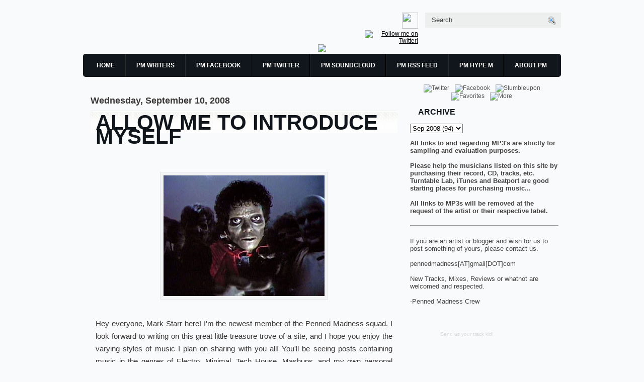

--- FILE ---
content_type: text/html;charset=UTF-8
request_url: http://hypem.com/widget/v2/blog/6433/10/hype.js?bcol=ffffff&tcol=262625&lcol=000000
body_size: 1313
content:
    var css_str = '.hypem-small { width:160px; }        .hypem-normal { width:160px;    }        .hypem-large {    width:160px; }        .hypem-large img {    margin-left:5px;    }        .hypem-title { color:#000000; font:700 18px/1.0em Helvetica, Arial, sans-serif; display:block; padding-top:5px; margin-left:10px;}    #hypem-widget img {    margin-top:5px;    }            #hypem-widget { text-align:left;    background: #ffffff;    color:#262625;    padding: 0 0 5px;    }    #hypem-widget a {    text-decoration:none; }        #hypem-widget a:hover {    color: #262625;    text-decoration:none;    }        #hypem-widget ul {    margin:0;    padding:0;    }        #hypem-widget li{    font:11px/1.5em Helvetica, Arial, Tahoma, sans-serif;    list-style:none;     margin:5px 0;     padding:0 5px;    }        #hypem-widget li a {    color:#000000;    }        #hypem-widget li a:hover {    color:#000000;    border-bottom:1px solid #000000;    background:#fff;    }        #hypem-widget span {    font:700 12px/1.5em Helvetica, Arial, sans-serif;    display:block;    margin:5px 0;    text-align:center;    padding:2px 0;    }        #hypem-widget span, #hypem-widget span a {    color:#ffffff;    background:#000000;    }        #hypem-widget span a:hover {    color:#ffffff;    border-bottom:1px solid #ffffff;    }        #hypem-widget em {    color:#666;    }        #hypem-widget em a {    color:#666;    }            .hypem-small em {    margin-left:12px;    }            .hypem-normal em {    margin-left:12px; }';

    var head_elt = document.getElementsByTagName("head")[0];
    var new_style = document.createElement("style");
    new_style.setAttribute("type", "text/css");

    if(new_style.styleSheet){ // IE
    new_style.styleSheet.cssText = css_str;
    } else { // w3c
    var css_text = document.createTextNode(css_str);
    new_style.appendChild(css_text);
    }

    head_elt.appendChild(new_style);

    document.getElementById("hypem-widget").className="hypem-small";
    document.getElementById("hypem-widget").innerHTML = "<a class='hypem-title' href='https://hypem.com?w=1'>HYPE MACHINE</a><span></span><ul><li><b style='font-family: Times New Roman;'>&#9835;</b> <a target='_blank' href='https://hypem.com/song/1knmy?w=1'>Reel 2 Reel Feat. Mad Stuntman - I Like to Move It (Team Jaguar Moombahton Edit)</a></li><li><b style='font-family: Times New Roman;'>&#9835;</b> <a target='_blank' href='https://hypem.com/song/1knmz?w=1'>Gregor Salto - Madalena feat Melissa Fortes (Team Jaguar Remix)</a></li><li><b style='font-family: Times New Roman;'>&#9835;</b> <a target='_blank' href='https://hypem.com/song/1jfhg?w=1'>Lamb - Butterfly Effect (Amtrac Remix)</a></li><li><b style='font-family: Times New Roman;'>&#9835;</b> <a target='_blank' href='https://hypem.com/song/1j2q3?w=1'>Amtrac - IM ALL YOURS</a></li><li><b style='font-family: Times New Roman;'>&#9835;</b> <a target='_blank' href='https://hypem.com/song/1hnfg?w=1'>J. Taylor - Brand New (Cy Kosis Remix)</a></li><li><b style='font-family: Times New Roman;'>&#9835;</b> <a target='_blank' href='https://hypem.com/song/1hnfh?w=1'>gLAdiator - Brand New (Planet Rock Remix)</a></li><li><b style='font-family: Times New Roman;'>&#9835;</b> <a target='_blank' href='https://hypem.com/song/1hnfj?w=1'>gLAdiator - Brand New (Team Jaguar Remix)</a></li><li><b style='font-family: Times New Roman;'>&#9835;</b> <a target='_blank' href='https://hypem.com/song/1hnfk?w=1'>gLAdiator - Brand New (Lazerdisk Party Sex Remix)</a></li><li><b style='font-family: Times New Roman;'>&#9835;</b> <a target='_blank' href='https://hypem.com/song/1hnfm?w=1'>gLAdiator - Brand New (Aylen Remix)</a></li><li><b style='font-family: Times New Roman;'>&#9835;</b> <a target='_blank' href='https://hypem.com/song/1f7p6?w=1'>gLAdiator - Brand New - 09 - gLAdiator - Brand New</a></li><li><a target='_blank' href='https://hypem.com/badge?bc=/6433&w=1'>Get this widget &#8594;</a></li></ul>";

--- FILE ---
content_type: text/javascript; charset=UTF-8
request_url: http://www.pennedmadness.com/feeds/posts/summary?alt=json-in-script&callback=showpageCount&max-results=99999
body_size: 70903
content:
// API callback
showpageCount({"version":"1.0","encoding":"UTF-8","feed":{"xmlns":"http://www.w3.org/2005/Atom","xmlns$openSearch":"http://a9.com/-/spec/opensearchrss/1.0/","xmlns$blogger":"http://schemas.google.com/blogger/2008","xmlns$georss":"http://www.georss.org/georss","xmlns$gd":"http://schemas.google.com/g/2005","xmlns$thr":"http://purl.org/syndication/thread/1.0","id":{"$t":"tag:blogger.com,1999:blog-6504006145882021698"},"updated":{"$t":"2025-08-22T13:12:40.822-04:00"},"category":[{"term":"remix"},{"term":"GlowTape"},{"term":"electro"},{"term":"Designer Drugs"},{"term":"Crookers"},{"term":"Justice"},{"term":"Mark Starr"},{"term":"m.i.a."},{"term":"DJ Mannes"},{"term":"Daft Punk"},{"term":"House Music"},{"term":"Soulwax"},{"term":"mstrkrft"},{"term":"Diplo"},{"term":"Electro House"},{"term":"Hot Pink DeLorean"},{"term":"MGMT"},{"term":"The Bloody Beetroots"},{"term":"Treasure Fingers"},{"term":"Obama"},{"term":"WMC"},{"term":"mash-ups"},{"term":"moombah-thong invasion"},{"term":"80s"},{"term":"Boy 8-Bit"},{"term":"Chew Fu"},{"term":"Cut Copy"},{"term":"DC"},{"term":"Disco House"},{"term":"Dubstep"},{"term":"Fake Blood"},{"term":"Figure"},{"term":"GRUM"},{"term":"Human Resource"},{"term":"Kanye West"},{"term":"Miami"},{"term":"Tittsworth"},{"term":"Tuesday"},{"term":"Yuksek"},{"term":"crush"},{"term":"laidback luke"},{"term":"mixtape"},{"term":"pulp"},{"term":"rave"},{"term":"Authentic Disco"},{"term":"Awesome"},{"term":"Bird Peterson"},{"term":"Boys Noize"},{"term":"CSS"},{"term":"Deadmau5"},{"term":"Digitally Imported"},{"term":"Empire of the Sun"},{"term":"FOX News"},{"term":"Just the Tip"},{"term":"Last Japan"},{"term":"Lazrtag"},{"term":"Le Castle Vania"},{"term":"Mad Decent"},{"term":"Menace Beach"},{"term":"Neon Liger"},{"term":"Palms Out"},{"term":"Penned Madness"},{"term":"Quix"},{"term":"Shinichi Osawa"},{"term":"The Teenagers"},{"term":"808 state"},{"term":"A-Trak"},{"term":"Beatport"},{"term":"Busta Rhymes"},{"term":"Capsule"},{"term":"Clockwork"},{"term":"Cobra Krames"},{"term":"Cool Kids"},{"term":"D.I.M."},{"term":"DJ Lapse"},{"term":"Digitalism"},{"term":"Disco"},{"term":"Douster"},{"term":"Dr. Kucho"},{"term":"Elliot"},{"term":"F*** The Heat"},{"term":"Family Affair"},{"term":"Felix Cartel"},{"term":"Frankie Chan"},{"term":"Frankmusik"},{"term":"Fukkk Offf"},{"term":"Funk"},{"term":"Green Velvet"},{"term":"Hostage"},{"term":"Hot Chip"},{"term":"IHEARTCOMIX"},{"term":"Immuzikation"},{"term":"Lee Mortimer"},{"term":"Little Boots"},{"term":"Michael Jackson"},{"term":"Miss Fit"},{"term":"Mr. Oizo"},{"term":"Oh Snap"},{"term":"Pauly Crush"},{"term":"Pocketknife"},{"term":"Radiohead"},{"term":"Riva Starr"},{"term":"Rye Rye"},{"term":"Santogold"},{"term":"Shazam"},{"term":"Steve Aoki"},{"term":"Terror Dactel"},{"term":"Terrorist Fist Jab"},{"term":"The Beatles"},{"term":"The Chemical Brothers"},{"term":"The Faint"},{"term":"TransAtlantic"},{"term":"True Pseudo"},{"term":"Turntable Lab"},{"term":"Wu-Tang"},{"term":"bootleg"},{"term":"dada life"},{"term":"house"},{"term":"valorous"},{"term":"A Girl And A Gun"},{"term":"A1 Bassline"},{"term":"AC Slater"},{"term":"AMAZING"},{"term":"APM"},{"term":"Aeroplane"},{"term":"Armand Van Helden"},{"term":"Axwell"},{"term":"Bang Gang"},{"term":"Bassline House"},{"term":"Big Gipp"},{"term":"Black Holes"},{"term":"Blastaguyz"},{"term":"Bob Riffo"},{"term":"Bobermann"},{"term":"Bok Bok"},{"term":"Breakbot"},{"term":"Britney Spears"},{"term":"Bryan Cox"},{"term":"Bumblebeez"},{"term":"Busy P"},{"term":"Chewy Chocolate Cookies"},{"term":"Classic"},{"term":"Coin Operated Boy"},{"term":"Cold Blank"},{"term":"Congorock"},{"term":"Cousin Cole"},{"term":"Crash Overdrive"},{"term":"Crazy"},{"term":"DJ Barletta"},{"term":"DJ DLG"},{"term":"DJ Deeon"},{"term":"DJ Donna Summer."},{"term":"DJ Sega"},{"term":"DLake"},{"term":"Dan Carraway"},{"term":"DatA"},{"term":"Database"},{"term":"David Byrne"},{"term":"Defunct"},{"term":"Depeche Mode"},{"term":"Dim Mak"},{"term":"Disco Villians"},{"term":"Discovery"},{"term":"Dizzee Rascal"},{"term":"Does It Offend You Yeah"},{"term":"Don Rimini"},{"term":"Duck Hunt"},{"term":"E.D. Hill"},{"term":"Erol Alkan"},{"term":"Essential Hot Mix"},{"term":"Estelle"},{"term":"Events"},{"term":"Evil Nine"},{"term":"Exclusive"},{"term":"Fatboy Slim"},{"term":"Fidgetcore"},{"term":"Flagrant Fowl"},{"term":"Flosstradamus"},{"term":"Flou"},{"term":"Futurecop"},{"term":"Gainesville"},{"term":"Gameboy\/Gamegirl"},{"term":"Girl Talk"},{"term":"Halcyon"},{"term":"Happy Birthday"},{"term":"Hercules and Love Affair"},{"term":"Intro"},{"term":"JFK"},{"term":"Japan"},{"term":"Joey Seminara"},{"term":"Jokers of the Scene"},{"term":"Kate Perry"},{"term":"Katy Perry"},{"term":"Kid Sister"},{"term":"Kitsune"},{"term":"Klever"},{"term":"LA Riots"},{"term":"La Roux"},{"term":"Lady GaGa"},{"term":"Ladyhawk"},{"term":"Leak"},{"term":"Lifelike"},{"term":"Lil Wayne"},{"term":"Ludachrist"},{"term":"Ludacris"},{"term":"MC Flipside"},{"term":"Malente"},{"term":"Mash Up"},{"term":"Messinian"},{"term":"Method Man"},{"term":"Miami Horror"},{"term":"Miami Nights"},{"term":"Mission Control"},{"term":"Monosurround"},{"term":"Munchi"},{"term":"Music Video"},{"term":"Mustard Pimp"},{"term":"My Gay Husband"},{"term":"NASA"},{"term":"Nu-Disco"},{"term":"OhxMeGa"},{"term":"Orbital"},{"term":"Paper Planes"},{"term":"Player Player"},{"term":"Pnau"},{"term":"Producers"},{"term":"Punch Babies"},{"term":"Ratatat"},{"term":"Remix Sunday"},{"term":"Riton"},{"term":"Robyn"},{"term":"Sammy Bananas"},{"term":"Sebastian Ingrosso"},{"term":"Sneaky Sound System"},{"term":"Starters"},{"term":"Steve Angello"},{"term":"Subdrive Media"},{"term":"Surkin"},{"term":"Swedish House Mafia"},{"term":"Tallahassee"},{"term":"Team Jaguar"},{"term":"The Killers"},{"term":"The Knife"},{"term":"The Rapture"},{"term":"The Twelves"},{"term":"Thunderheist"},{"term":"Ting Tings"},{"term":"Totally Michael"},{"term":"Tribal"},{"term":"Twelves Jam"},{"term":"U-God"},{"term":"Uffie"},{"term":"Ultra"},{"term":"VDRK"},{"term":"WVFS"},{"term":"Walter Meego"},{"term":"Whiskey Pete"},{"term":"Wolfgang Gartner"},{"term":"Womanizer"},{"term":"Yelle"},{"term":"Yo Majesty"},{"term":"Z-Trip"},{"term":"Zodiac Cartel"},{"term":"alex supremee"},{"term":"dan fix"},{"term":"drum and basss"},{"term":"dskotek"},{"term":"jonny chino"},{"term":"jungle"},{"term":"rockland"},{"term":"techno"},{"term":"1994"},{"term":"2 Many DJs"},{"term":"2 deep"},{"term":"2000"},{"term":"2010"},{"term":"21-12 Records"},{"term":"5000"},{"term":"80's Coke Jam Remix"},{"term":"8cto"},{"term":":Dface"},{"term":"A Cross The Univers"},{"term":"A Fifth of Beethoven"},{"term":"A Shot of Bacardi"},{"term":"ARAB SCARVES R KEWL"},{"term":"ATFC"},{"term":"AVH"},{"term":"Action Jackson"},{"term":"Adam Kesher"},{"term":"Adele"},{"term":"Aerotronic"},{"term":"Africa Bambaatta"},{"term":"Aggyness"},{"term":"Alan Astor"},{"term":"Alan Cook"},{"term":"Alaskan Thunderfuck"},{"term":"Alex Kidd"},{"term":"Alexander Posell"},{"term":"Alias"},{"term":"All Star"},{"term":"Almamy"},{"term":"Amanda Blank"},{"term":"Amy Douglas"},{"term":"Amy Winehouse"},{"term":"Andre 3000"},{"term":"Andy Clockwork"},{"term":"Animal Collective"},{"term":"Animation"},{"term":"Annapurna"},{"term":"Anton Wick"},{"term":"Apster"},{"term":"Ariel Pink"},{"term":"Arno Cost"},{"term":"Aston Shuffle"},{"term":"Astrolabe"},{"term":"Atlanta"},{"term":"Atomic Hooligans"},{"term":"Au Revoir Simone"},{"term":"Audio Thieves"},{"term":"August"},{"term":"Australia"},{"term":"Authenic Disco"},{"term":"AutoRock"},{"term":"AxEr"},{"term":"Ayres"},{"term":"BBC"},{"term":"BPA"},{"term":"Baby Diamonds"},{"term":"Bad Shoes Records"},{"term":"Baltimore"},{"term":"Bamabounce"},{"term":"Baphomet"},{"term":"Bart B More"},{"term":"Bassjackers"},{"term":"Bearries"},{"term":"Bears in Space"},{"term":"Beck"},{"term":"Beeds and Hostage"},{"term":"Beggin'"},{"term":"Begging"},{"term":"Belvedere"},{"term":"Benga"},{"term":"Benny Blanco"},{"term":"Beta Bar"},{"term":"Beta Festival"},{"term":"Bette Davis Eyes"},{"term":"Big Daddy's"},{"term":"Big Room"},{"term":"Bill Eff"},{"term":"Bill O'Reilly"},{"term":"Billion Dollar DJs"},{"term":"Bisou GTI"},{"term":"Black Magic Woman"},{"term":"Blackout 2"},{"term":"Blaqstarr"},{"term":"Blatta"},{"term":"Bloc Party"},{"term":"Blue Satellite"},{"term":"Bob Sinclair"},{"term":"Bon Jovi"},{"term":"Boner Stabone"},{"term":"Booty"},{"term":"Boston"},{"term":"Bourlesque"},{"term":"Breezy B"},{"term":"Brodinski"},{"term":"Brooklyn"},{"term":"Brooklyn Zoo"},{"term":"Bryan Ferry"},{"term":"Buddy Akai"},{"term":"Build"},{"term":"Buraka Som Sistema"},{"term":"Burns"},{"term":"Butts"},{"term":"C'Mish"},{"term":"CALVERTRON"},{"term":"CCR"},{"term":"CSK OK"},{"term":"Cajmere"},{"term":"Calamity Jane Recordings"},{"term":"Cali"},{"term":"Calvin Harris"},{"term":"Carnival"},{"term":"Cassian"},{"term":"Cassius"},{"term":"Ce Jeu"},{"term":"Celery Moon"},{"term":"Cerebral Vortex"},{"term":"Chameleonic"},{"term":"Charlieboy"},{"term":"Cherrelle"},{"term":"Chick 2000"},{"term":"Chimney Climbers"},{"term":"Chromasitcs"},{"term":"Chromeo"},{"term":"Chuckie"},{"term":"Clare and the Reasons"},{"term":"Classix"},{"term":"Claude Von Stroke"},{"term":"Club Life"},{"term":"Coach Roebuck"},{"term":"Coke"},{"term":"Cold Act Ill"},{"term":"Coldplay"},{"term":"College Humor"},{"term":"Colours"},{"term":"Coltemonikha"},{"term":"Comic-Con"},{"term":"Computer Club"},{"term":"Cool Kids Can't Die"},{"term":"Copy"},{"term":"Corona"},{"term":"Cosplay"},{"term":"Costume Department"},{"term":"Count and Sinden"},{"term":"Cream"},{"term":"Crispin J Glover"},{"term":"Crux"},{"term":"Cryptonites"},{"term":"Crystal Castles"},{"term":"Crystal Driver"},{"term":"Crystal Method"},{"term":"Crystal Waters"},{"term":"Ctrl Z"},{"term":"Curses"},{"term":"Cybersutra"},{"term":"DJ Amaze"},{"term":"DJ Ayres"},{"term":"DJ Dream Team"},{"term":"DJ Ethos"},{"term":"DJ Farouche"},{"term":"DJ Medley"},{"term":"DJ Mehdi"},{"term":"DJ Mix"},{"term":"DJ Oder"},{"term":"DJ Q"},{"term":"DJ Shadow"},{"term":"DJ Size"},{"term":"DJ Soap"},{"term":"DJDT"},{"term":"DJs"},{"term":"DV"},{"term":"Dan Bino"},{"term":"Dance"},{"term":"Dance music"},{"term":"Danny Nagels"},{"term":"Danny Soundz"},{"term":"Das Glow"},{"term":"Das Pop"},{"term":"David Banner"},{"term":"David Carradine"},{"term":"David Guetta"},{"term":"David Nada"},{"term":"David Rubato"},{"term":"Death Suite"},{"term":"Death to the Throne"},{"term":"Deleted Scenes"},{"term":"Demolition Disco"},{"term":"Depressed Billionaires"},{"term":"Design"},{"term":"Devil Music"},{"term":"Diana Ross"},{"term":"Die Verboten"},{"term":"Digital Only"},{"term":"Dimitri From Paris"},{"term":"Dimitry Frodorov"},{"term":"Dipl"},{"term":"Dirty"},{"term":"Dirty Dutch"},{"term":"Disco Villains"},{"term":"Discobelle"},{"term":"Discodust"},{"term":"Dishevelled Youth"},{"term":"Division Kent"},{"term":"Doc and Jon Hill"},{"term":"Donkey"},{"term":"Donnie Disco"},{"term":"Dr. Horrible"},{"term":"Dr. Luke"},{"term":"Dreieck Records"},{"term":"Drop Down"},{"term":"Drop The Lime"},{"term":"Drums of Death"},{"term":"Drunk Dancing"},{"term":"Duchess"},{"term":"Duck Sauce"},{"term":"Duran Duran"},{"term":"Dutch House"},{"term":"E Strange"},{"term":"E.Strange"},{"term":"E40"},{"term":"Earl"},{"term":"Eddie Murphy"},{"term":"Electra 80"},{"term":"Electric Feel"},{"term":"Electric Youth"},{"term":"Elle Rex"},{"term":"Emails With Envelopes"},{"term":"En Masse"},{"term":"Epic Catharsis"},{"term":"Eric Prydz"},{"term":"Erick Morillo"},{"term":"Estrange"},{"term":"Evil"},{"term":"Exploited Records"},{"term":"FCELFT"},{"term":"FUPA"},{"term":"Fabian"},{"term":"Fake Shark Real Zombie"},{"term":"Family Reunion"},{"term":"Fanboy\/Fangirl"},{"term":"Far Too Loud"},{"term":"Fashen"},{"term":"Fashion"},{"term":"Fat and Ugly"},{"term":"Faux Fox"},{"term":"Fay"},{"term":"Feadz"},{"term":"Fear of Tigers"},{"term":"Feed the Animals"},{"term":"Feist"},{"term":"Felix da Housecat"},{"term":"Festival"},{"term":"Find A Way"},{"term":"Finger Lickin' Records"},{"term":"Fist Pump"},{"term":"Flaming Lips"},{"term":"Flight Facilities"},{"term":"Flithy Rich"},{"term":"Flood"},{"term":"Flufftronix"},{"term":"Flying Lotus"},{"term":"Foamo"},{"term":"Fogies"},{"term":"Fools Gold"},{"term":"Foreign Beggars"},{"term":"France Joli"},{"term":"Frank Sinatra"},{"term":"Free Blood"},{"term":"Freestyle"},{"term":"French Fries"},{"term":"Fresh Prince"},{"term":"Friday"},{"term":"Fun Times"},{"term":"Funkanomics"},{"term":"Future Cop"},{"term":"Futureflash"},{"term":"G.L.O.V.E.S."},{"term":"GNR"},{"term":"Gadjo"},{"term":"Galactica Boys"},{"term":"Gas crisis"},{"term":"George Carlin"},{"term":"Ghostland Observatory"},{"term":"Gizelle Smith"},{"term":"Glass Candy"},{"term":"Gloria Estefan"},{"term":"Gloves"},{"term":"Gold Whistle"},{"term":"Golden Bug"},{"term":"Gonzalez"},{"term":"Good Copy Bad Copy"},{"term":"Grind House"},{"term":"Grungy sweaty technopagans"},{"term":"Gucci Mane"},{"term":"HEARTSREVOLUTION"},{"term":"Haddaway"},{"term":"Hail Social"},{"term":"Halloween"},{"term":"Hardcore Girls"},{"term":"Harlow Gold"},{"term":"Hatchmatik"},{"term":"Heartbeats"},{"term":"Henzel Washington"},{"term":"Hey Champ"},{"term":"High Top Fade"},{"term":"Hipster"},{"term":"Hipsters"},{"term":"Hollertronix"},{"term":"Hollywood Holt"},{"term":"Holy Ghost"},{"term":"Holy Hail"},{"term":"Hoover"},{"term":"Hot Biscuits"},{"term":"House of Jealous Lovers"},{"term":"Howard Johnson"},{"term":"Hump Day"},{"term":"Huoratron"},{"term":"IAMX"},{"term":"Ibiza"},{"term":"Iceland"},{"term":"Idiotproof Jonny Lexx Dj Score Record Baby Forced Diva Drive"},{"term":"In Flagranti"},{"term":"Inesha"},{"term":"Intimacy"},{"term":"J-Pop"},{"term":"Jackson 5"},{"term":"Jadakiss"},{"term":"James Brown"},{"term":"James Holden"},{"term":"Jammy Jam"},{"term":"Jay Z"},{"term":"Jay-Z"},{"term":"Jesse Jamz"},{"term":"Jesse Rose"},{"term":"Joe Pesci"},{"term":"Joe and Will Ask"},{"term":"John Legend"},{"term":"Jon Maclean"},{"term":"Joss Whedon"},{"term":"Journey"},{"term":"Julian Casablanas"},{"term":"Julien Milan"},{"term":"June"},{"term":"Jungle Brothers"},{"term":"Jupiter One"},{"term":"Jupiter."},{"term":"Justin Martin"},{"term":"KC Flightt"},{"term":"KC and The Sunshine Band"},{"term":"Kam Denny"},{"term":"Kash"},{"term":"Kavinsky"},{"term":"Kay Young"},{"term":"Keepbullfighting"},{"term":"Kelis"},{"term":"Kenny Dope"},{"term":"Kevin Nicolas"},{"term":"Khan Edison"},{"term":"Kid Koala"},{"term":"Kids Incorporated"},{"term":"Kill The Noise"},{"term":"Kim Karnes"},{"term":"Klaxons"},{"term":"Knas"},{"term":"Kool and the Gang"},{"term":"Kris Menace"},{"term":"Krool Kickz"},{"term":"Kung Fu"},{"term":"L-Vis 1990"},{"term":"LCD System"},{"term":"LMFAO"},{"term":"Lambs Anger"},{"term":"Lapse"},{"term":"Last.fm"},{"term":"Late of the Pier"},{"term":"Late2TheBall"},{"term":"Laurent Wolf"},{"term":"Le Principle"},{"term":"Leave The World Behind"},{"term":"Lemonade"},{"term":"Lemur Blog"},{"term":"Lex Chauve"},{"term":"Little Foot"},{"term":"Loose Shus"},{"term":"Lorenz Rhode"},{"term":"Louis La Roche"},{"term":"Love Lockdown"},{"term":"Love Motel"},{"term":"Lovelockdown.Old SchoolReunion"},{"term":"Lucky Star"},{"term":"Lupe Fiasco"},{"term":"Lykke Li"},{"term":"M.I. A. clothing"},{"term":"M.I.A. Kanye West"},{"term":"M83"},{"term":"MARTA Girl"},{"term":"MMMatthias"},{"term":"MPHD"},{"term":"MT. Sims"},{"term":"MTO"},{"term":"Mad Happy"},{"term":"Madcon"},{"term":"Madonna"},{"term":"Major Lazer"},{"term":"Manfred Mann"},{"term":"Manz"},{"term":"Marana"},{"term":"Marc Ustari"},{"term":"Mariah Carey"},{"term":"Marilyn Manson"},{"term":"Marilyn Monroe"},{"term":"Marina"},{"term":"Marlena Shaw"},{"term":"Marsielle"},{"term":"Mashepest"},{"term":"Mat Cox"},{"term":"Matta"},{"term":"Matthew Dear"},{"term":"Meddle"},{"term":"Mehodman"},{"term":"Memory Cassette"},{"term":"Men and Women"},{"term":"Merde"},{"term":"Metallica"},{"term":"Miami Sound Machine"},{"term":"Mike Goston"},{"term":"Mike the 2600 King"},{"term":"Miles Dyson"},{"term":"Minitel Rose"},{"term":"Minority Report"},{"term":"Minus"},{"term":"Miserable Girl"},{"term":"Misio"},{"term":"Mixcloud"},{"term":"Mixhell"},{"term":"Moby"},{"term":"Modernaire"},{"term":"Modified Noise"},{"term":"Mojo Jones"},{"term":"Mokkasin"},{"term":"Mondays"},{"term":"Money Studies"},{"term":"Mos Def"},{"term":"Mowgli"},{"term":"Mr. Flash"},{"term":"Mr. Gaspar"},{"term":"Mr. Pher"},{"term":"Mumdance"},{"term":"Muscles"},{"term":"Muse"},{"term":"Music Go Music"},{"term":"Mustache Florida"},{"term":"Mustard Pimps"},{"term":"Mux Mool"},{"term":"Mylo"},{"term":"NLLR"},{"term":"NROTB"},{"term":"NTM"},{"term":"NYE"},{"term":"Nacho Lovers"},{"term":"Nadastrom"},{"term":"Naked"},{"term":"Nanobeatz"},{"term":"Narcotic Thrust"},{"term":"Nas"},{"term":"Nathan Fillion"},{"term":"Natty Jack"},{"term":"Natural History"},{"term":"Neil Patrick Harris"},{"term":"Neon Coyote"},{"term":"New Kids on the Block"},{"term":"New Machine Addict"},{"term":"New Order"},{"term":"New Young Pony Club"},{"term":"New shit"},{"term":"Nightshifters"},{"term":"Ninetie"},{"term":"Nite Cells"},{"term":"Nite Versions"},{"term":"No Love Lost Records"},{"term":"Noelle"},{"term":"Noise Floor Crew"},{"term":"Noisia"},{"term":"Nosaj Thing"},{"term":"Notorious BIG"},{"term":"Noze"},{"term":"Nu Disco"},{"term":"OCD"},{"term":"OCD Automatic"},{"term":"OMG Records"},{"term":"Obi Blanche"},{"term":"Ocelot"},{"term":"Of Montreal"},{"term":"Oh La La Satan"},{"term":"Oh Shit"},{"term":"Okdude"},{"term":"Oliver $"},{"term":"On Snap"},{"term":"One"},{"term":"One Foot In Da Rave"},{"term":"Osborne"},{"term":"Oui'wack"},{"term":"Outhere Brothers"},{"term":"Outlander"},{"term":"PRM"},{"term":"Pablo Decoder"},{"term":"Panda Bear"},{"term":"Panzerbjorn"},{"term":"Paper Route Gangstaz"},{"term":"Para One"},{"term":"Party"},{"term":"Party Jam"},{"term":"Party McFly"},{"term":"Pase Rock"},{"term":"Passion Pit"},{"term":"Paul Ahi"},{"term":"Paul Simon"},{"term":"Paul Zala"},{"term":"Percolator"},{"term":"Pete Herbert"},{"term":"Peter Bjorn and John"},{"term":"Phatom's Revenge"},{"term":"Phonat"},{"term":"Pink Floyd"},{"term":"Pino D'angio"},{"term":"Play Collective"},{"term":"Poka"},{"term":"Post-New-Wave"},{"term":"Pregnant Goldfish"},{"term":"Prince of Persia"},{"term":"Prins Thomas"},{"term":"Project Pat"},{"term":"Protokoll"},{"term":"Pryda"},{"term":"Punks Jump Up"},{"term":"Putto"},{"term":"RIP"},{"term":"RQM"},{"term":"Radiokillaz"},{"term":"Rain"},{"term":"Rainy Day Activity Chest"},{"term":"Rave Jam"},{"term":"Rave Revival"},{"term":"Raxwell"},{"term":"Reckoner"},{"term":"Redman"},{"term":"Redroche"},{"term":"Remix Contest"},{"term":"Rennie Pilgrem"},{"term":"Republicans"},{"term":"Rex the Dog"},{"term":"Richy Pitch"},{"term":"Rico Tubbs"},{"term":"Riot In Belgium"},{"term":"Rivastarr"},{"term":"Rob Da Bank"},{"term":"Robin Da Hood"},{"term":"Rocfam"},{"term":"Rolling Stones"},{"term":"Rollins College"},{"term":"Rory Phillips"},{"term":"Round Table Nights"},{"term":"Royal Rumble"},{"term":"Rrrrump"},{"term":"Rude Etudes"},{"term":"Ryskee"},{"term":"SHM"},{"term":"SPF"},{"term":"Salmon"},{"term":"Sam la More"},{"term":"Samo Sun"},{"term":"Santana"},{"term":"Santos"},{"term":"Santos Party House"},{"term":"Sarcasm"},{"term":"Sasha Grey"},{"term":"Satan"},{"term":"Satanical theorems"},{"term":"Savage Skulls"},{"term":"Sawtooth Sucka"},{"term":"Say Wut"},{"term":"Schlachthofbronx"},{"term":"Scion"},{"term":"Scott Harris"},{"term":"Scottie B"},{"term":"Screwface"},{"term":"Seamus Haji"},{"term":"Sebastien Tellier"},{"term":"Sex Cult"},{"term":"Shane Fontane"},{"term":"Shane Lokard"},{"term":"Shempi"},{"term":"Shine"},{"term":"Shiny Toy Guns"},{"term":"Shir Khan"},{"term":"Shook"},{"term":"Shut Up You Twit"},{"term":"Sigur Ros"},{"term":"Sisters and Transistors"},{"term":"Sketch"},{"term":"Skrillex"},{"term":"Smashing Pumpkins"},{"term":"Smokers"},{"term":"Snack"},{"term":"Snoop Dogg"},{"term":"So-me"},{"term":"Soda and Suds"},{"term":"Soul Clap"},{"term":"Soul Wax"},{"term":"Soul of Man"},{"term":"Sound of Blue"},{"term":"Space Disco"},{"term":"Spillsbury"},{"term":"Spoon"},{"term":"Stab City"},{"term":"StadTKind"},{"term":"Standing on the Shore"},{"term":"Stanton"},{"term":"Stardust"},{"term":"Starfucker"},{"term":"Stars On 33"},{"term":"Starscape"},{"term":"Start the Voilence"},{"term":"Steinski"},{"term":"Stereoheros"},{"term":"Steroliner"},{"term":"Steve Lurkel"},{"term":"Streetlife DJs"},{"term":"Style of Eye"},{"term":"Sub Focus"},{"term":"Sugar Hill Gang"},{"term":"Summer Festivals"},{"term":"Sunshin of Your Love"},{"term":"Supreme"},{"term":"Swine Flu"},{"term":"Swivel Hips"},{"term":"Synth Love"},{"term":"System Recordings"},{"term":"TBD"},{"term":"TJR"},{"term":"TM Juke"},{"term":"Tabloid"},{"term":"Take over"},{"term":"Taken By Trees"},{"term":"Tangoterje"},{"term":"Tardigrade"},{"term":"Tasmanian Disco Stampede"},{"term":"Taurus"},{"term":"Technology"},{"term":"Ted Francis"},{"term":"Teen Wolf"},{"term":"Tegan and Sara"},{"term":"Telepopmusik"},{"term":"Tell My Love"},{"term":"Tenderlions"},{"term":"Tensnake"},{"term":"The Black Spirit"},{"term":"The Bulgarian"},{"term":"The Dance Party"},{"term":"The Death Set"},{"term":"The Engine Room"},{"term":"The Fader"},{"term":"The House Moguls"},{"term":"The Human League"},{"term":"The Juan MacLean"},{"term":"The Knife Machine"},{"term":"The Masquerade"},{"term":"The New York Dutch Masters"},{"term":"The Next Dimension"},{"term":"The Presets"},{"term":"The Roots"},{"term":"The Salmon Dance"},{"term":"The Shoes"},{"term":"The Strokes"},{"term":"The Subs"},{"term":"The Wackness"},{"term":"The Whip"},{"term":"The Who"},{"term":"The Widdler"},{"term":"Theater of Disco"},{"term":"Thee Mike B"},{"term":"Thieves Like Us"},{"term":"Thrashë"},{"term":"Thriller"},{"term":"Through The Prism"},{"term":"Tic Toc"},{"term":"Tiga"},{"term":"Tim Healey"},{"term":"Toe Jam"},{"term":"Toecutter"},{"term":"Tonedeff"},{"term":"Torture"},{"term":"Tourettes Guy"},{"term":"Toxic Avenger"},{"term":"Trill Bass"},{"term":"Triphop"},{"term":"Tron"},{"term":"Trumpdisco"},{"term":"Truth"},{"term":"Turner"},{"term":"Turnt Up"},{"term":"Turntable"},{"term":"Twinz"},{"term":"URAQT"},{"term":"USB turntable"},{"term":"Udachi"},{"term":"Uffie pregnant"},{"term":"Uh Oh Disco"},{"term":"Ultra Music Festival"},{"term":"Urban Fabric"},{"term":"V89"},{"term":"VEGA"},{"term":"VHS or Beta"},{"term":"VV Brown"},{"term":"Vadim Xorosh"},{"term":"Valid Evidence"},{"term":"Van She"},{"term":"Vancouver Club"},{"term":"Vanilla Ice"},{"term":"Vengeance"},{"term":"Verve"},{"term":"Verve Remixed 4"},{"term":"Villa"},{"term":"Vinyl to Digital"},{"term":"Voodoo Chilli"},{"term":"Vuvuzela"},{"term":"WOW"},{"term":"WPRK"},{"term":"Walking on A Dream"},{"term":"Walter Murphy and the Big Apple Band"},{"term":"Warp"},{"term":"Wasted Basterds"},{"term":"Water Bears"},{"term":"Waves"},{"term":"Wayne Wonder"},{"term":"We Have A Band"},{"term":"We Make It Good"},{"term":"Wesson"},{"term":"What Is Love"},{"term":"Whiskey in Plastic Bottles"},{"term":"Whitney Houston"},{"term":"Wiley"},{"term":"World Cup"},{"term":"X and Hell"},{"term":"Xavier De Rosnay"},{"term":"Xtatic"},{"term":"Yasutaka Nakata"},{"term":"Yeasayer"},{"term":"Yenn"},{"term":"Young Circles"},{"term":"Young Punx"},{"term":"Your Dirty Habit"},{"term":"Your Magic"},{"term":"Yujene Veniaminson"},{"term":"Zero Machine"},{"term":"Zombies"},{"term":"Zongamin"},{"term":"Zooey Deschanel"},{"term":"adamski"},{"term":"albin myers"},{"term":"bad combination"},{"term":"bass music"},{"term":"billy the gent"},{"term":"blende"},{"term":"bmore"},{"term":"bomb"},{"term":"breaks"},{"term":"broke one"},{"term":"broken clock"},{"term":"cage"},{"term":"cdj"},{"term":"christian sims"},{"term":"codes"},{"term":"craze"},{"term":"dirty audio"},{"term":"doing it in the butt"},{"term":"dominator"},{"term":"dreadstemz. bigmakk"},{"term":"drink"},{"term":"drop goblin"},{"term":"edit"},{"term":"ep"},{"term":"etc etc"},{"term":"faith no more"},{"term":"fidget house"},{"term":"flash gordon"},{"term":"fs green"},{"term":"glitter and gold"},{"term":"glitterandgold.net"},{"term":"gogol bordello"},{"term":"gooffee"},{"term":"hip-hop"},{"term":"hustlin'"},{"term":"iamxl"},{"term":"jack knife records"},{"term":"jesus"},{"term":"jon kwest"},{"term":"kayjay"},{"term":"kelly clarkston"},{"term":"kev willow"},{"term":"kick the bassline"},{"term":"kids stuff"},{"term":"killagraham"},{"term":"killed by synth"},{"term":"king kong"},{"term":"london"},{"term":"love in this club"},{"term":"majuro"},{"term":"mamushka"},{"term":"mashup"},{"term":"meow meow meow"},{"term":"metric"},{"term":"minimal"},{"term":"misshapes.com"},{"term":"monster hospital"},{"term":"moombah"},{"term":"moombahcore"},{"term":"moombahton"},{"term":"morrison"},{"term":"mr pedro"},{"term":"n-joi"},{"term":"nasty"},{"term":"nerds"},{"term":"nickY"},{"term":"nore"},{"term":"nymz"},{"term":"one more time"},{"term":"orlando"},{"term":"palms out sounds"},{"term":"pioneer"},{"term":"porno mathematics"},{"term":"promo"},{"term":"proxy"},{"term":"queen"},{"term":"reel2real"},{"term":"rene amesz"},{"term":"retrospective"},{"term":"rhianna"},{"term":"rick ross"},{"term":"rot10 musik"},{"term":"rule of eight"},{"term":"score"},{"term":"sebastian ledger"},{"term":"sebastien ledger"},{"term":"sheargen1us"},{"term":"shelco garcia"},{"term":"sidney samson"},{"term":"sound of arrows"},{"term":"spenda c"},{"term":"stacy osorio"},{"term":"swedes"},{"term":"switchblade"},{"term":"synchronice"},{"term":"tatu"},{"term":"taylor swift"},{"term":"the take over vol 1"},{"term":"through the wire"},{"term":"too fresh"},{"term":"trap"},{"term":"trash yourself"},{"term":"trunkstep"},{"term":"unreleased"},{"term":"usher"},{"term":"valentino khan"},{"term":"vodka"},{"term":"weezer"},{"term":"wes de graaf"},{"term":"ww"},{"term":"xxxchange"},{"term":"zelda"},{"term":"zombi disco squad"}],"title":{"type":"text","$t":"Penned Madness"},"subtitle":{"type":"html","$t":""},"link":[{"rel":"http://schemas.google.com/g/2005#feed","type":"application/atom+xml","href":"http:\/\/www.pennedmadness.com\/feeds\/posts\/summary"},{"rel":"self","type":"application/atom+xml","href":"http:\/\/www.blogger.com\/feeds\/6504006145882021698\/posts\/summary?alt=json-in-script\u0026max-results=99999"},{"rel":"alternate","type":"text/html","href":"http:\/\/www.pennedmadness.com\/"},{"rel":"hub","href":"http://pubsubhubbub.appspot.com/"}],"author":[{"name":{"$t":"Manley ©"},"uri":{"$t":"http:\/\/www.blogger.com\/profile\/07749793968713505371"},"email":{"$t":"noreply@blogger.com"},"gd$image":{"rel":"http://schemas.google.com/g/2005#thumbnail","width":"21","height":"32","src":"\/\/blogger.googleusercontent.com\/img\/b\/R29vZ2xl\/AVvXsEg-E1ZfA1YiL2E48_A2q_2zm3jLFhq9CDA2emaU2uTxCusiEZXFndssmlrzepJNDMuM8Pf8ja-6vD7eW4qGpW1y2MN1GBfDAoLS-ioCwtah9JY_axYWA_pLYrfR8tEUIw\/s220\/me.jpg"}}],"generator":{"version":"7.00","uri":"http://www.blogger.com","$t":"Blogger"},"openSearch$totalResults":{"$t":"931"},"openSearch$startIndex":{"$t":"1"},"openSearch$itemsPerPage":{"$t":"99999"},"entry":[{"id":{"$t":"tag:blogger.com,1999:blog-6504006145882021698.post-2805684289181000900"},"published":{"$t":"2014-03-10T15:09:00.000-04:00"},"updated":{"$t":"2014-03-10T15:09:08.342-04:00"},"category":[{"scheme":"http://www.blogger.com/atom/ns#","term":"808 state"},{"scheme":"http://www.blogger.com/atom/ns#","term":"bass music"},{"scheme":"http://www.blogger.com/atom/ns#","term":"Beatport"},{"scheme":"http://www.blogger.com/atom/ns#","term":"CALVERTRON"},{"scheme":"http://www.blogger.com/atom/ns#","term":"drum and basss"},{"scheme":"http://www.blogger.com/atom/ns#","term":"Dubstep"},{"scheme":"http://www.blogger.com/atom/ns#","term":"ep"},{"scheme":"http://www.blogger.com/atom/ns#","term":"house"},{"scheme":"http://www.blogger.com/atom/ns#","term":"House Music"},{"scheme":"http://www.blogger.com/atom/ns#","term":"jack knife records"},{"scheme":"http://www.blogger.com/atom/ns#","term":"jungle"},{"scheme":"http://www.blogger.com/atom/ns#","term":"london"},{"scheme":"http://www.blogger.com/atom/ns#","term":"trap"}],"title":{"type":"text","$t":"BRAND New Remix EP from Calvertron \u0026 Jack Knife Records out today. "},"summary":{"type":"text","$t":"Brand new refresh of 2013 Hit tune from Calvertron - 50K is out today with several amazing remixes from the likes of Karetus, Astronaut, Sawgood, Traced and a Very Special Calvertron VIP mix.\n\n\n\n\nhttps:\/\/soundcloud.com\/calvertron\/sets\/calvertron-50k-remix-ep\n"},"link":[{"rel":"replies","type":"application/atom+xml","href":"http:\/\/www.pennedmadness.com\/feeds\/2805684289181000900\/comments\/default","title":"Post Comments"},{"rel":"replies","type":"text/html","href":"http:\/\/www.blogger.com\/comment\/fullpage\/post\/6504006145882021698\/2805684289181000900","title":"1 Comments"},{"rel":"edit","type":"application/atom+xml","href":"http:\/\/www.blogger.com\/feeds\/6504006145882021698\/posts\/default\/2805684289181000900"},{"rel":"self","type":"application/atom+xml","href":"http:\/\/www.blogger.com\/feeds\/6504006145882021698\/posts\/default\/2805684289181000900"},{"rel":"alternate","type":"text/html","href":"http:\/\/www.pennedmadness.com\/2014\/03\/brand-new-remix-ep-from-calvertron-jack.html","title":"BRAND New Remix EP from Calvertron \u0026 Jack Knife Records out today. "}],"author":[{"name":{"$t":"Anonymous"},"uri":{"$t":"http:\/\/www.blogger.com\/profile\/04265094337763100264"},"email":{"$t":"noreply@blogger.com"},"gd$image":{"rel":"http://schemas.google.com/g/2005#thumbnail","width":"16","height":"16","src":"https:\/\/img1.blogblog.com\/img\/b16-rounded.gif"}}],"media$thumbnail":{"xmlns$media":"http://search.yahoo.com/mrss/","url":"https:\/\/blogger.googleusercontent.com\/img\/b\/R29vZ2xl\/AVvXsEiQq2m59qqQ220cBI1jlyoVeIa0Myv_l-jK34nWneNul0fbuQvo0yg5o7ebW8a2fDzWw2dE4r6Nu__4rFNUuBRc1qCLIIV0D7HpliF6nP58sADttxXWjXlDKX3oeyX8u8qZRfWU5i_-qdLq\/s72-c\/artworks-000073124682-zutscb-t500x500.jpg","height":"72","width":"72"},"thr$total":{"$t":"1"}},{"id":{"$t":"tag:blogger.com,1999:blog-6504006145882021698.post-5057937906127244588"},"published":{"$t":"2013-06-26T15:14:00.000-04:00"},"updated":{"$t":"2013-06-26T15:14:43.713-04:00"},"title":{"type":"text","$t":"Marky drops an amazing mix to Michael Jackson "},"summary":{"type":"text","$t":"\nWhat can say.... he's The King!! - Michael Jackson, We love you!!!!\n\nFalar o que.... Ele é o Rei!! - Michael Jackson - Nós te amamos\n\n1- Never Can Say Goodbye2-ABC3-It's Great To Be Here4- I Want You Back5- Human Nature6- Heartbreak Hotel7- Enjoy Yourself8- Show You The Way To Go9- Blame It On The Boogie10- Baby Be Mine11- Billie Jean12- Lovely One13- Shake Your Body [Down To The Ground]14- "},"link":[{"rel":"replies","type":"application/atom+xml","href":"http:\/\/www.pennedmadness.com\/feeds\/5057937906127244588\/comments\/default","title":"Post Comments"},{"rel":"replies","type":"text/html","href":"http:\/\/www.blogger.com\/comment\/fullpage\/post\/6504006145882021698\/5057937906127244588","title":"0 Comments"},{"rel":"edit","type":"application/atom+xml","href":"http:\/\/www.blogger.com\/feeds\/6504006145882021698\/posts\/default\/5057937906127244588"},{"rel":"self","type":"application/atom+xml","href":"http:\/\/www.blogger.com\/feeds\/6504006145882021698\/posts\/default\/5057937906127244588"},{"rel":"alternate","type":"text/html","href":"http:\/\/www.pennedmadness.com\/2013\/06\/marky-drops-amazing-mix-to-michael.html","title":"Marky drops an amazing mix to Michael Jackson "}],"author":[{"name":{"$t":"Anonymous"},"uri":{"$t":"http:\/\/www.blogger.com\/profile\/04265094337763100264"},"email":{"$t":"noreply@blogger.com"},"gd$image":{"rel":"http://schemas.google.com/g/2005#thumbnail","width":"16","height":"16","src":"https:\/\/img1.blogblog.com\/img\/b16-rounded.gif"}}],"thr$total":{"$t":"0"}},{"id":{"$t":"tag:blogger.com,1999:blog-6504006145882021698.post-3391366052716234240"},"published":{"$t":"2013-01-12T17:46:00.001-05:00"},"updated":{"$t":"2013-01-12T17:46:32.620-05:00"},"title":{"type":"text","$t":"REDNEK - 20 Questions "},"summary":{"type":"text","$t":"\n\n\n\nSo I decided to sit down with the fast rising star REDNEK and what he felt about music and life. \n\nWhat’s your name\n\u0026nbsp;“Rednek”\n\nWhere did you get your stage name from? -\n\u0026nbsp;“I came up with the name due to\u0026nbsp; marketing reason. It has its own colour\n and it very easy to remember \n\nWhen did you realize that bass music \nruled your soul?\n“When i was a kid in Hackney London and we all use"},"link":[{"rel":"replies","type":"application/atom+xml","href":"http:\/\/www.pennedmadness.com\/feeds\/3391366052716234240\/comments\/default","title":"Post Comments"},{"rel":"replies","type":"text/html","href":"http:\/\/www.blogger.com\/comment\/fullpage\/post\/6504006145882021698\/3391366052716234240","title":"2 Comments"},{"rel":"edit","type":"application/atom+xml","href":"http:\/\/www.blogger.com\/feeds\/6504006145882021698\/posts\/default\/3391366052716234240"},{"rel":"self","type":"application/atom+xml","href":"http:\/\/www.blogger.com\/feeds\/6504006145882021698\/posts\/default\/3391366052716234240"},{"rel":"alternate","type":"text/html","href":"http:\/\/www.pennedmadness.com\/2013\/01\/rednek-20-questions.html","title":"REDNEK - 20 Questions "}],"author":[{"name":{"$t":"Anonymous"},"uri":{"$t":"http:\/\/www.blogger.com\/profile\/04265094337763100264"},"email":{"$t":"noreply@blogger.com"},"gd$image":{"rel":"http://schemas.google.com/g/2005#thumbnail","width":"16","height":"16","src":"https:\/\/img1.blogblog.com\/img\/b16-rounded.gif"}}],"media$thumbnail":{"xmlns$media":"http://search.yahoo.com/mrss/","url":"https:\/\/blogger.googleusercontent.com\/img\/b\/R29vZ2xl\/AVvXsEiuz59a0r6alb-OmSH4ngpXyfOw7WUgGdkvDE9iMbMwz6oTXXr-ku1dA0ekcXFOQ997NuxISJJYruT4pnE31_Zh5ZVSdHEU-K5bjqAAExmEaNaaXhba1XKP-q30E5EJ0sueaLbhJr3-d8B0\/s72-c\/REDNEK+FX+WEBSITE+LOGO+6.png","height":"72","width":"72"},"thr$total":{"$t":"2"}},{"id":{"$t":"tag:blogger.com,1999:blog-6504006145882021698.post-3957999087499467903"},"published":{"$t":"2012-12-11T10:16:00.002-05:00"},"updated":{"$t":"2012-12-11T10:16:58.666-05:00"},"title":{"type":"text","$t":"10,000 FANS New free track from Synchronice "},"summary":{"type":"text","$t":"\n\n\n\n\nWell the wonder brothers are at it again with a master rework of Mike Snow's Animal track that they have decided to give away for free this time... Watch these guys as they are growing fast \n\n\n\n\n\nALSO LIKE THERE FACEBOOK PAGE\n\nwww.facebook.com\/Synchronicemusic\n\n\n\n- Your Name Here\n"},"link":[{"rel":"replies","type":"application/atom+xml","href":"http:\/\/www.pennedmadness.com\/feeds\/3957999087499467903\/comments\/default","title":"Post Comments"},{"rel":"replies","type":"text/html","href":"http:\/\/www.blogger.com\/comment\/fullpage\/post\/6504006145882021698\/3957999087499467903","title":"1 Comments"},{"rel":"edit","type":"application/atom+xml","href":"http:\/\/www.blogger.com\/feeds\/6504006145882021698\/posts\/default\/3957999087499467903"},{"rel":"self","type":"application/atom+xml","href":"http:\/\/www.blogger.com\/feeds\/6504006145882021698\/posts\/default\/3957999087499467903"},{"rel":"alternate","type":"text/html","href":"http:\/\/www.pennedmadness.com\/2012\/12\/10000-fans-new-free-track-from.html","title":"10,000 FANS New free track from Synchronice "}],"author":[{"name":{"$t":"Anonymous"},"uri":{"$t":"http:\/\/www.blogger.com\/profile\/04265094337763100264"},"email":{"$t":"noreply@blogger.com"},"gd$image":{"rel":"http://schemas.google.com/g/2005#thumbnail","width":"16","height":"16","src":"https:\/\/img1.blogblog.com\/img\/b16-rounded.gif"}}],"media$thumbnail":{"xmlns$media":"http://search.yahoo.com/mrss/","url":"https:\/\/blogger.googleusercontent.com\/img\/b\/R29vZ2xl\/AVvXsEi0hLsNYzA-jBy-Rj0009q-OKPVBRE4F-Y8eDHoEOnzudDrvmq9WP-KGI61-hIC2v1E4BY74ILJJGAbtis4S40Ed1nLSl8em0zMnP95iDE6mYv6NE_0dv75N8v-Nk4Aj3vkj5d0M81qN487\/s72-c\/artworks-000035950580-sggblv-original.jpg","height":"72","width":"72"},"thr$total":{"$t":"1"}},{"id":{"$t":"tag:blogger.com,1999:blog-6504006145882021698.post-6272990106549996726"},"published":{"$t":"2012-11-22T18:24:00.001-05:00"},"updated":{"$t":"2012-11-22T18:25:27.899-05:00"},"title":{"type":"text","$t":"Blackburner - Drop Bass Not Bombs"},"summary":{"type":"text","$t":"Blackburner hailing from the LA rock scene has taken EDM by storm with there third LP release coming next monday we get a peek into what is sparking them now.\n\n\n\n\n\n\n\nCheck out the new Song \" Drop Bass not Bombs\" that I Promise will be a top ten tune..\n\nhttp:\/\/soundcloud.com\/cleopatra-recs\/blackburner-drop-bass-not\n\n\n- Brandon C\n"},"link":[{"rel":"replies","type":"application/atom+xml","href":"http:\/\/www.pennedmadness.com\/feeds\/6272990106549996726\/comments\/default","title":"Post Comments"},{"rel":"replies","type":"text/html","href":"http:\/\/www.blogger.com\/comment\/fullpage\/post\/6504006145882021698\/6272990106549996726","title":"1 Comments"},{"rel":"edit","type":"application/atom+xml","href":"http:\/\/www.blogger.com\/feeds\/6504006145882021698\/posts\/default\/6272990106549996726"},{"rel":"self","type":"application/atom+xml","href":"http:\/\/www.blogger.com\/feeds\/6504006145882021698\/posts\/default\/6272990106549996726"},{"rel":"alternate","type":"text/html","href":"http:\/\/www.pennedmadness.com\/2012\/11\/blackburner-drop-bass-not-bombs.html","title":"Blackburner - Drop Bass Not Bombs"}],"author":[{"name":{"$t":"Anonymous"},"uri":{"$t":"http:\/\/www.blogger.com\/profile\/04265094337763100264"},"email":{"$t":"noreply@blogger.com"},"gd$image":{"rel":"http://schemas.google.com/g/2005#thumbnail","width":"16","height":"16","src":"https:\/\/img1.blogblog.com\/img\/b16-rounded.gif"}}],"media$thumbnail":{"xmlns$media":"http://search.yahoo.com/mrss/","url":"https:\/\/blogger.googleusercontent.com\/img\/b\/R29vZ2xl\/AVvXsEgivJcTVopcCV3hpN_Msqrw2TCPMjQitQ1QNbBUHQL9sUDn_XkrXm5cCi6KG0AG6IpYptDiRfV7pA0ljawIZD6LkbHomMIDvqpPKfFOTN23-mJR0Bo9nmFr6yjhtkJz5V8tTte0hQeyiB-f\/s72-c\/BB_hr_9101.jpg","height":"72","width":"72"},"thr$total":{"$t":"1"}},{"id":{"$t":"tag:blogger.com,1999:blog-6504006145882021698.post-7732234742145922305"},"published":{"$t":"2012-11-16T15:40:00.001-05:00"},"updated":{"$t":"2012-11-16T15:41:03.465-05:00"},"title":{"type":"text","$t":"Brand new free trap tune from -       High Top Kicks! "},"summary":{"type":"text","$t":"\n\n\nI have been a longtime fan of High top kicks, His blends of old school vibes with new school bass lines. Hailing from Baton Rouge, LA a true southern star. Watch out I promise in 2013 you will be hearing a lot more about him. \n\n\n\n\n\n\n\n\n\nhttp:\/\/soundcloud.com\/hightopkicks\/juvenile-back-dat-azz-up-high\n\n\n\nCheck out his Facebook Page @ www.facebook.com\/hightopkicks\n\n\n\nGet the Free track now: "},"link":[{"rel":"replies","type":"application/atom+xml","href":"http:\/\/www.pennedmadness.com\/feeds\/7732234742145922305\/comments\/default","title":"Post Comments"},{"rel":"replies","type":"text/html","href":"http:\/\/www.blogger.com\/comment\/fullpage\/post\/6504006145882021698\/7732234742145922305","title":"0 Comments"},{"rel":"edit","type":"application/atom+xml","href":"http:\/\/www.blogger.com\/feeds\/6504006145882021698\/posts\/default\/7732234742145922305"},{"rel":"self","type":"application/atom+xml","href":"http:\/\/www.blogger.com\/feeds\/6504006145882021698\/posts\/default\/7732234742145922305"},{"rel":"alternate","type":"text/html","href":"http:\/\/www.pennedmadness.com\/2012\/11\/brand-new-free-trap-tune-from-high-top.html","title":"Brand new free trap tune from -       High Top Kicks! "}],"author":[{"name":{"$t":"Anonymous"},"uri":{"$t":"http:\/\/www.blogger.com\/profile\/04265094337763100264"},"email":{"$t":"noreply@blogger.com"},"gd$image":{"rel":"http://schemas.google.com/g/2005#thumbnail","width":"16","height":"16","src":"https:\/\/img1.blogblog.com\/img\/b16-rounded.gif"}}],"media$thumbnail":{"xmlns$media":"http://search.yahoo.com/mrss/","url":"https:\/\/blogger.googleusercontent.com\/img\/b\/R29vZ2xl\/AVvXsEgkCv14xNy1EV5iNC-S4C86gOSyBaRScAChHBzFdQyXPAo9NGw9oB-M7gFia-zA94bMsfeVZcZxZmk4V10B5W4MQD0lo3GtV10HNoom0PQwD63YqTqHwY0Qkq0OVUZCjxwvmSsBpC8OlYsV\/s72-c\/399094_424079410954418_1482332185_n.jpg","height":"72","width":"72"},"thr$total":{"$t":"0"}},{"id":{"$t":"tag:blogger.com,1999:blog-6504006145882021698.post-3115664378299580303"},"published":{"$t":"2012-10-30T11:54:00.001-04:00"},"updated":{"$t":"2012-10-30T11:54:45.673-04:00"},"category":[{"scheme":"http://www.blogger.com/atom/ns#","term":"drum and basss"},{"scheme":"http://www.blogger.com/atom/ns#","term":"Dubstep"},{"scheme":"http://www.blogger.com/atom/ns#","term":"electro"},{"scheme":"http://www.blogger.com/atom/ns#","term":"Electro House"},{"scheme":"http://www.blogger.com/atom/ns#","term":"faith no more"},{"scheme":"http://www.blogger.com/atom/ns#","term":"jungle"},{"scheme":"http://www.blogger.com/atom/ns#","term":"kelly clarkston"},{"scheme":"http://www.blogger.com/atom/ns#","term":"synchronice"},{"scheme":"http://www.blogger.com/atom/ns#","term":"tatu"},{"scheme":"http://www.blogger.com/atom/ns#","term":"taylor swift"}],"title":{"type":"text","$t":"SYNCHRONICE - JUST BECUASE FREE EP"},"summary":{"type":"text","$t":"\n\n\n\n\u0026nbsp;So here is the deal I have been working with these boys for about 6 months now and can not say enough about how good they really are. So for the fun of it we collaborated to come up with a really fun and amazing Free EP. Here is the outcome is amazing tracks with pop vocals from Tatu to Faith No More.\n\n\u0026nbsp;\n\n\n\nAlso Here is the Video to an amazing Taylor Swift Track\u0026nbsp;\n\n"},"link":[{"rel":"replies","type":"application/atom+xml","href":"http:\/\/www.pennedmadness.com\/feeds\/3115664378299580303\/comments\/default","title":"Post Comments"},{"rel":"replies","type":"text/html","href":"http:\/\/www.blogger.com\/comment\/fullpage\/post\/6504006145882021698\/3115664378299580303","title":"0 Comments"},{"rel":"edit","type":"application/atom+xml","href":"http:\/\/www.blogger.com\/feeds\/6504006145882021698\/posts\/default\/3115664378299580303"},{"rel":"self","type":"application/atom+xml","href":"http:\/\/www.blogger.com\/feeds\/6504006145882021698\/posts\/default\/3115664378299580303"},{"rel":"alternate","type":"text/html","href":"http:\/\/www.pennedmadness.com\/2012\/10\/synchronice-just-becuase-free-ep.html","title":"SYNCHRONICE - JUST BECUASE FREE EP"}],"author":[{"name":{"$t":"Anonymous"},"uri":{"$t":"http:\/\/www.blogger.com\/profile\/04265094337763100264"},"email":{"$t":"noreply@blogger.com"},"gd$image":{"rel":"http://schemas.google.com/g/2005#thumbnail","width":"16","height":"16","src":"https:\/\/img1.blogblog.com\/img\/b16-rounded.gif"}}],"media$thumbnail":{"xmlns$media":"http://search.yahoo.com/mrss/","url":"https:\/\/blogger.googleusercontent.com\/img\/b\/R29vZ2xl\/AVvXsEhuenqQwutjRkmmBlhxBbq-6aS7m6V5bwJFdd_apIVASUtBE8IxE-sg0I8qWKoNPChYdUO7wG_qgESCOOqwjQiUM7Q_s3CeS_0IWfycnndfZDOBvR-7lz-0mOO6XedNuaYKz_qig8xGxhUY\/s72-c\/197522_396133210459301_1496206536_n.jpg","height":"72","width":"72"},"thr$total":{"$t":"0"}},{"id":{"$t":"tag:blogger.com,1999:blog-6504006145882021698.post-1454857124723676687"},"published":{"$t":"2012-05-28T17:45:00.002-04:00"},"updated":{"$t":"2012-05-28T17:48:04.591-04:00"},"title":{"type":"text","$t":"FWTB"},"summary":{"type":"text","$t":"\n\n\n\n\n\nFWTB is the first official video release from SKYWAY, hip hop duo consisting of\u0026nbsp;Rufat (Emcee) and Kyle Wyss (Producer\/Vocalist), directed by Jason Ano, his 2nd rap based visual after ASAP Rocky's \"Purple Swag\".\u0026nbsp;The duo hails from St. Petersburg, FL where they named themselves after the tallest bridge in the city, nestled between their childhood homes.\n\n\n\n\n\n\n\n\n\n\n\n\n\n\n\n\n\n\n\n\nLook out "},"link":[{"rel":"replies","type":"application/atom+xml","href":"http:\/\/www.pennedmadness.com\/feeds\/1454857124723676687\/comments\/default","title":"Post Comments"},{"rel":"replies","type":"text/html","href":"http:\/\/www.blogger.com\/comment\/fullpage\/post\/6504006145882021698\/1454857124723676687","title":"3 Comments"},{"rel":"edit","type":"application/atom+xml","href":"http:\/\/www.blogger.com\/feeds\/6504006145882021698\/posts\/default\/1454857124723676687"},{"rel":"self","type":"application/atom+xml","href":"http:\/\/www.blogger.com\/feeds\/6504006145882021698\/posts\/default\/1454857124723676687"},{"rel":"alternate","type":"text/html","href":"http:\/\/www.pennedmadness.com\/2012\/05\/fwtb.html","title":"FWTB"}],"author":[{"name":{"$t":"Nick Daniels"},"uri":{"$t":"http:\/\/www.blogger.com\/profile\/05676814097966987530"},"email":{"$t":"noreply@blogger.com"},"gd$image":{"rel":"http://schemas.google.com/g/2005#thumbnail","width":"16","height":"16","src":"https:\/\/img1.blogblog.com\/img\/b16-rounded.gif"}}],"media$thumbnail":{"xmlns$media":"http://search.yahoo.com/mrss/","url":"https:\/\/blogger.googleusercontent.com\/img\/b\/R29vZ2xl\/AVvXsEhhuUWmSF8AgxH1LutIBoTenNqCsimI7HD-OxQpXp3KLgl_8yA2HFRhWZnRW_SmdSWhD3vQWPNf4GtDDvrcwFOTPiSnkyCufNeZrvg27riF2hnlhj4BYcMCbEcEw6bI3mUZLjCGbWyxoK_k\/s72-c\/FWTB.jpg","height":"72","width":"72"},"thr$total":{"$t":"3"}},{"id":{"$t":"tag:blogger.com,1999:blog-6504006145882021698.post-3453596112982022759"},"published":{"$t":"2012-04-23T21:03:00.002-04:00"},"updated":{"$t":"2012-04-23T21:07:56.050-04:00"},"title":{"type":"text","$t":"I LIKE TO MOVE IT"},"summary":{"type":"text","$t":"New Bootleg from Team Jaguar!       Reel 2 Reel Feat. Mad Stuntman - I Like to Move It (Team Jaguar Rework) by Team JaguarALSO OUR LATEST REMIXXX       Gregor Salto - Madalena feat Melissa Fortes (Team Jaguar Remix) - ON BEATPORT 4\/16\/12! by Team Jaguar- Manley from Team Jaguar"},"link":[{"rel":"replies","type":"application/atom+xml","href":"http:\/\/www.pennedmadness.com\/feeds\/3453596112982022759\/comments\/default","title":"Post Comments"},{"rel":"replies","type":"text/html","href":"http:\/\/www.blogger.com\/comment\/fullpage\/post\/6504006145882021698\/3453596112982022759","title":"7 Comments"},{"rel":"edit","type":"application/atom+xml","href":"http:\/\/www.blogger.com\/feeds\/6504006145882021698\/posts\/default\/3453596112982022759"},{"rel":"self","type":"application/atom+xml","href":"http:\/\/www.blogger.com\/feeds\/6504006145882021698\/posts\/default\/3453596112982022759"},{"rel":"alternate","type":"text/html","href":"http:\/\/www.pennedmadness.com\/2012\/04\/i-like-to-move-it.html","title":"I LIKE TO MOVE IT"}],"author":[{"name":{"$t":"Manley ©"},"uri":{"$t":"http:\/\/www.blogger.com\/profile\/07749793968713505371"},"email":{"$t":"noreply@blogger.com"},"gd$image":{"rel":"http://schemas.google.com/g/2005#thumbnail","width":"21","height":"32","src":"\/\/blogger.googleusercontent.com\/img\/b\/R29vZ2xl\/AVvXsEg-E1ZfA1YiL2E48_A2q_2zm3jLFhq9CDA2emaU2uTxCusiEZXFndssmlrzepJNDMuM8Pf8ja-6vD7eW4qGpW1y2MN1GBfDAoLS-ioCwtah9JY_axYWA_pLYrfR8tEUIw\/s220\/me.jpg"}}],"thr$total":{"$t":"7"}},{"id":{"$t":"tag:blogger.com,1999:blog-6504006145882021698.post-7615383818113186415"},"published":{"$t":"2012-04-09T22:52:00.004-04:00"},"updated":{"$t":"2012-04-17T18:58:28.574-04:00"},"title":{"type":"text","$t":"Birds Of Paradise"},"summary":{"type":"text","$t":"Amtrac just released a new remix of Chromatics track, Birds of Paradise...it's real luscious.    "},"link":[{"rel":"replies","type":"application/atom+xml","href":"http:\/\/www.pennedmadness.com\/feeds\/7615383818113186415\/comments\/default","title":"Post Comments"},{"rel":"replies","type":"text/html","href":"http:\/\/www.blogger.com\/comment\/fullpage\/post\/6504006145882021698\/7615383818113186415","title":"0 Comments"},{"rel":"edit","type":"application/atom+xml","href":"http:\/\/www.blogger.com\/feeds\/6504006145882021698\/posts\/default\/7615383818113186415"},{"rel":"self","type":"application/atom+xml","href":"http:\/\/www.blogger.com\/feeds\/6504006145882021698\/posts\/default\/7615383818113186415"},{"rel":"alternate","type":"text/html","href":"http:\/\/www.pennedmadness.com\/2012\/04\/birds-of-paradise.html","title":"Birds Of Paradise"}],"author":[{"name":{"$t":"Nick Daniels"},"uri":{"$t":"http:\/\/www.blogger.com\/profile\/05676814097966987530"},"email":{"$t":"noreply@blogger.com"},"gd$image":{"rel":"http://schemas.google.com/g/2005#thumbnail","width":"16","height":"16","src":"https:\/\/img1.blogblog.com\/img\/b16-rounded.gif"}}],"media$thumbnail":{"xmlns$media":"http://search.yahoo.com/mrss/","url":"https:\/\/blogger.googleusercontent.com\/img\/b\/R29vZ2xl\/AVvXsEh9ZcZioH_B60ORLwQT7AVtPBgkEy5aQtEf9c9Y9eYLh2t5LmF9OXgJH0XRUFLc0Ze1d6kK46c9U1ll3GdxYlV8sSN2dTVbwfbNmZdM7Oi2Pwg9rmpXJYWp6yM0qnuf9nI5Q5XCoJ5a3Zi0\/s72-c\/artworks-000021769315-pnygxb-original.jpg","height":"72","width":"72"},"thr$total":{"$t":"0"}},{"id":{"$t":"tag:blogger.com,1999:blog-6504006145882021698.post-3144960766737633269"},"published":{"$t":"2012-03-02T00:35:00.004-05:00"},"updated":{"$t":"2012-03-02T00:40:18.708-05:00"},"title":{"type":"text","$t":"Lepidoptera Sounds"},"summary":{"type":"text","$t":"This new remix of Lamb's \"Butterfly\" from Amtrac brings me back to 93'. So just chilllll and let the rhythm move you.      LAMB - BUTTERFLY EFFECT (AMTRAC REMIX) by AMTRAC "},"link":[{"rel":"replies","type":"application/atom+xml","href":"http:\/\/www.pennedmadness.com\/feeds\/3144960766737633269\/comments\/default","title":"Post Comments"},{"rel":"replies","type":"text/html","href":"http:\/\/www.blogger.com\/comment\/fullpage\/post\/6504006145882021698\/3144960766737633269","title":"0 Comments"},{"rel":"edit","type":"application/atom+xml","href":"http:\/\/www.blogger.com\/feeds\/6504006145882021698\/posts\/default\/3144960766737633269"},{"rel":"self","type":"application/atom+xml","href":"http:\/\/www.blogger.com\/feeds\/6504006145882021698\/posts\/default\/3144960766737633269"},{"rel":"alternate","type":"text/html","href":"http:\/\/www.pennedmadness.com\/2012\/03\/lepidoptera-sounds.html","title":"Lepidoptera Sounds"}],"author":[{"name":{"$t":"Nick Daniels"},"uri":{"$t":"http:\/\/www.blogger.com\/profile\/05676814097966987530"},"email":{"$t":"noreply@blogger.com"},"gd$image":{"rel":"http://schemas.google.com/g/2005#thumbnail","width":"16","height":"16","src":"https:\/\/img1.blogblog.com\/img\/b16-rounded.gif"}}],"media$thumbnail":{"xmlns$media":"http://search.yahoo.com/mrss/","url":"https:\/\/blogger.googleusercontent.com\/img\/b\/R29vZ2xl\/AVvXsEgdy1473ijjlQPqySYj_xHrQ-uiFVHbM45sd1ebcXFjHvmSX3B4T1tVag0n-5057sWhjVBzby5r3NQh4PoI97JyZJnUiXEBUz0NeStzz9hoqeoWU1ztOKlJsvtbyToce1t9BNFb5BFQIfHf\/s72-c\/artworks-000019199015-imd7xy-original.jpg","height":"72","width":"72"},"thr$total":{"$t":"0"}},{"id":{"$t":"tag:blogger.com,1999:blog-6504006145882021698.post-3355337696409813705"},"published":{"$t":"2012-02-14T18:00:00.008-05:00"},"updated":{"$t":"2012-02-14T18:00:02.152-05:00"},"title":{"type":"text","$t":"I'm All Yours (Official Video)"},"summary":{"type":"text","$t":"Amtrac's original production I'm All Yours from his debut album Came Along now has an official video. Directed by Corey Damon Black and Caleb Cornett, I'm All Yours features a deep and eerie original score from Amtrac."},"link":[{"rel":"replies","type":"application/atom+xml","href":"http:\/\/www.pennedmadness.com\/feeds\/3355337696409813705\/comments\/default","title":"Post Comments"},{"rel":"replies","type":"text/html","href":"http:\/\/www.blogger.com\/comment\/fullpage\/post\/6504006145882021698\/3355337696409813705","title":"23 Comments"},{"rel":"edit","type":"application/atom+xml","href":"http:\/\/www.blogger.com\/feeds\/6504006145882021698\/posts\/default\/3355337696409813705"},{"rel":"self","type":"application/atom+xml","href":"http:\/\/www.blogger.com\/feeds\/6504006145882021698\/posts\/default\/3355337696409813705"},{"rel":"alternate","type":"text/html","href":"http:\/\/www.pennedmadness.com\/2012\/02\/im-all-yours-official-video.html","title":"I'm All Yours (Official Video)"}],"author":[{"name":{"$t":"Nick Daniels"},"uri":{"$t":"http:\/\/www.blogger.com\/profile\/05676814097966987530"},"email":{"$t":"noreply@blogger.com"},"gd$image":{"rel":"http://schemas.google.com/g/2005#thumbnail","width":"16","height":"16","src":"https:\/\/img1.blogblog.com\/img\/b16-rounded.gif"}}],"media$thumbnail":{"xmlns$media":"http://search.yahoo.com/mrss/","url":"https:\/\/blogger.googleusercontent.com\/img\/b\/R29vZ2xl\/AVvXsEg3LCo8dE83Ufx549J45mIn3-3bALonwlNmw5oGY7KOtn1zkYCC-xaPhtcaH3OqJSIZuXgbhH_lCNwPq0Q7QZnd51_SbbgOEiB9BEXzzTkFh6GAST_0fRt_99lPd0yaLikM4xW5LriiobGj\/s72-c\/420183_386216918060964_131411946874797_1750459_393403687_n.jpg","height":"72","width":"72"},"thr$total":{"$t":"23"}},{"id":{"$t":"tag:blogger.com,1999:blog-6504006145882021698.post-5280778751842707803"},"published":{"$t":"2012-02-11T17:50:00.003-05:00"},"updated":{"$t":"2012-02-11T18:09:27.068-05:00"},"title":{"type":"text","$t":"A Fresh Mix"},"summary":{"type":"text","$t":"Amtrac's new mix and first episode on Super Music Radio. If you can't handle the grooves sit down.Older live mix released by Greg Wilson. Straight funk."},"link":[{"rel":"replies","type":"application/atom+xml","href":"http:\/\/www.pennedmadness.com\/feeds\/5280778751842707803\/comments\/default","title":"Post Comments"},{"rel":"replies","type":"text/html","href":"http:\/\/www.blogger.com\/comment\/fullpage\/post\/6504006145882021698\/5280778751842707803","title":"0 Comments"},{"rel":"edit","type":"application/atom+xml","href":"http:\/\/www.blogger.com\/feeds\/6504006145882021698\/posts\/default\/5280778751842707803"},{"rel":"self","type":"application/atom+xml","href":"http:\/\/www.blogger.com\/feeds\/6504006145882021698\/posts\/default\/5280778751842707803"},{"rel":"alternate","type":"text/html","href":"http:\/\/www.pennedmadness.com\/2012\/02\/fresh-mix.html","title":"A Fresh Mix"}],"author":[{"name":{"$t":"Nick Daniels"},"uri":{"$t":"http:\/\/www.blogger.com\/profile\/05676814097966987530"},"email":{"$t":"noreply@blogger.com"},"gd$image":{"rel":"http://schemas.google.com/g/2005#thumbnail","width":"16","height":"16","src":"https:\/\/img1.blogblog.com\/img\/b16-rounded.gif"}}],"thr$total":{"$t":"0"}},{"id":{"$t":"tag:blogger.com,1999:blog-6504006145882021698.post-3615779652216451956"},"published":{"$t":"2012-02-01T05:51:00.000-05:00"},"updated":{"$t":"2012-02-01T05:51:51.337-05:00"},"category":[{"scheme":"http://www.blogger.com/atom/ns#","term":":Dface"},{"scheme":"http://www.blogger.com/atom/ns#","term":"alex supremee"},{"scheme":"http://www.blogger.com/atom/ns#","term":"dan fix"},{"scheme":"http://www.blogger.com/atom/ns#","term":"dirty audio"},{"scheme":"http://www.blogger.com/atom/ns#","term":"fs green"},{"scheme":"http://www.blogger.com/atom/ns#","term":"gooffee"},{"scheme":"http://www.blogger.com/atom/ns#","term":"jonny chino"},{"scheme":"http://www.blogger.com/atom/ns#","term":"kayjay"},{"scheme":"http://www.blogger.com/atom/ns#","term":"kev willow"},{"scheme":"http://www.blogger.com/atom/ns#","term":"killagraham"},{"scheme":"http://www.blogger.com/atom/ns#","term":"mamushka"},{"scheme":"http://www.blogger.com/atom/ns#","term":"morrison"},{"scheme":"http://www.blogger.com/atom/ns#","term":"nymz"},{"scheme":"http://www.blogger.com/atom/ns#","term":"sheargen1us"},{"scheme":"http://www.blogger.com/atom/ns#","term":"shelco garcia"},{"scheme":"http://www.blogger.com/atom/ns#","term":"spenda c"},{"scheme":"http://www.blogger.com/atom/ns#","term":"too fresh"},{"scheme":"http://www.blogger.com/atom/ns#","term":"valorous"}],"title":{"type":"text","$t":"Moombah-Thong presents The New Wave Vol. 2"},"summary":{"type":"text","$t":"\n\n\nI am proud to announce the highly anticipated release of the second volume to The New Wave! Grabbing a shitload of inspiration from the first volume under Generation Bass, and actually Generation Bass in general. Such success from Umb \u0026amp; Generation Bass was inspiration enough to take things to the next level with Moombah-Thong.\n\nIt was inevitable to be apart of the latest tradition that "},"link":[{"rel":"replies","type":"application/atom+xml","href":"http:\/\/www.pennedmadness.com\/feeds\/3615779652216451956\/comments\/default","title":"Post Comments"},{"rel":"replies","type":"text/html","href":"http:\/\/www.blogger.com\/comment\/fullpage\/post\/6504006145882021698\/3615779652216451956","title":"1 Comments"},{"rel":"edit","type":"application/atom+xml","href":"http:\/\/www.blogger.com\/feeds\/6504006145882021698\/posts\/default\/3615779652216451956"},{"rel":"self","type":"application/atom+xml","href":"http:\/\/www.blogger.com\/feeds\/6504006145882021698\/posts\/default\/3615779652216451956"},{"rel":"alternate","type":"text/html","href":"http:\/\/www.pennedmadness.com\/2012\/02\/moombah-thong-presents-new-wave-vol-2.html","title":"Moombah-Thong presents The New Wave Vol. 2"}],"author":[{"name":{"$t":"Sanka"},"uri":{"$t":"http:\/\/www.blogger.com\/profile\/15512325271007568848"},"email":{"$t":"noreply@blogger.com"},"gd$image":{"rel":"http://schemas.google.com/g/2005#thumbnail","width":"32","height":"24","src":"http:\/\/2.bp.blogspot.com\/-mYEtrx_wgso\/TeuZZEcAufI\/AAAAAAAAAAQ\/MF4598sDHe8\/s220\/Photo%2B12.jpg"}}],"media$thumbnail":{"xmlns$media":"http://search.yahoo.com/mrss/","url":"https:\/\/blogger.googleusercontent.com\/img\/b\/R29vZ2xl\/AVvXsEiGEJR6CDPOcsAe-UyXySHNF804waW3nAlk4j7p9R7WFqkyrUY3Bi-osuYJfcnNRT_ULq1ACtNkhokkIjpI_M1zRhjWJhaF5JeMW2F_IDWtFIAUR0SutuEVUQxYHn5n3px3qZVwtjcq2FKl\/s72-c\/artworks-000017655327-xrh7ha-crop.jpg","height":"72","width":"72"},"thr$total":{"$t":"1"}},{"id":{"$t":"tag:blogger.com,1999:blog-6504006145882021698.post-5524585020013550189"},"published":{"$t":"2012-01-27T15:40:00.002-05:00"},"updated":{"$t":"2012-01-27T15:44:06.702-05:00"},"title":{"type":"text","$t":"BRAND NEW"},"summary":{"type":"text","$t":"HUGE FREE release from up-and-coming stars of the scene - gLAdiator.\"Brand New\" EP featuring remixes by Aylen, Team Jaguar, Lazerdisk Party Sex, Cy Kosis \u0026amp; PlanetRock!!!!GET THE WHOLE EP HERE - http:\/\/www.mediafire.com\/?webbceq6a7ty0y6Like gLAdiator on Facebook: facebook.com\/gladiatormusicFollow gLAdiator on Twitter: twitter.com\/gLAdiator_musicBrand New (Original Mix) - FREE EP w\/ REMIXES OUT"},"link":[{"rel":"replies","type":"application/atom+xml","href":"http:\/\/www.pennedmadness.com\/feeds\/5524585020013550189\/comments\/default","title":"Post Comments"},{"rel":"replies","type":"text/html","href":"http:\/\/www.blogger.com\/comment\/fullpage\/post\/6504006145882021698\/5524585020013550189","title":"0 Comments"},{"rel":"edit","type":"application/atom+xml","href":"http:\/\/www.blogger.com\/feeds\/6504006145882021698\/posts\/default\/5524585020013550189"},{"rel":"self","type":"application/atom+xml","href":"http:\/\/www.blogger.com\/feeds\/6504006145882021698\/posts\/default\/5524585020013550189"},{"rel":"alternate","type":"text/html","href":"http:\/\/www.pennedmadness.com\/2012\/01\/brand-new.html","title":"BRAND NEW"}],"author":[{"name":{"$t":"Manley ©"},"uri":{"$t":"http:\/\/www.blogger.com\/profile\/07749793968713505371"},"email":{"$t":"noreply@blogger.com"},"gd$image":{"rel":"http://schemas.google.com/g/2005#thumbnail","width":"21","height":"32","src":"\/\/blogger.googleusercontent.com\/img\/b\/R29vZ2xl\/AVvXsEg-E1ZfA1YiL2E48_A2q_2zm3jLFhq9CDA2emaU2uTxCusiEZXFndssmlrzepJNDMuM8Pf8ja-6vD7eW4qGpW1y2MN1GBfDAoLS-ioCwtah9JY_axYWA_pLYrfR8tEUIw\/s220\/me.jpg"}}],"media$thumbnail":{"xmlns$media":"http://search.yahoo.com/mrss/","url":"https:\/\/blogger.googleusercontent.com\/img\/b\/R29vZ2xl\/AVvXsEjDoytnqBPaz2kIbIZZriqbrJyoqgA2I76NmGxR8PzwILPK_CZvVzyFmMEygs2jFuUjzvKIEj-q2iaDgs_SKRFvt6mybFfMh5LnXgl3nI_Iblabiy_NQkCbiOpOJCVrgjETY_Xvp7dWLB1C\/s72-c\/folder.png","height":"72","width":"72"},"thr$total":{"$t":"0"}},{"id":{"$t":"tag:blogger.com,1999:blog-6504006145882021698.post-6944003126456055351"},"published":{"$t":"2012-01-04T13:23:00.002-05:00"},"updated":{"$t":"2012-01-04T18:45:49.289-05:00"},"title":{"type":"text","$t":"Skrillex - Kyoto (gLAdiator Remix)"},"summary":{"type":"text","$t":"Remix made of Skrillex's 'Kyoto' off of the Bangarang EP. Enjoy!gLAdiator on Facebook: www.facebook.com\/gLAdiatormusic gLAdiator on Twitter: www.twitter.com\/gLAdiator_music gLAdiator on Tumblr: www.gLAdiatormusic.tumblr.com      Skrillex - Kyoto (gLAdiator Remix) feat. Sirah by gLAdiator DOWNLOAD - http:\/\/www.mediafire.com\/?q6bcxlis4a8yoc2      Skrillex - Kyoto (gLAdiator Moombahton Remix) by "},"link":[{"rel":"replies","type":"application/atom+xml","href":"http:\/\/www.pennedmadness.com\/feeds\/6944003126456055351\/comments\/default","title":"Post Comments"},{"rel":"replies","type":"text/html","href":"http:\/\/www.blogger.com\/comment\/fullpage\/post\/6504006145882021698\/6944003126456055351","title":"1 Comments"},{"rel":"edit","type":"application/atom+xml","href":"http:\/\/www.blogger.com\/feeds\/6504006145882021698\/posts\/default\/6944003126456055351"},{"rel":"self","type":"application/atom+xml","href":"http:\/\/www.blogger.com\/feeds\/6504006145882021698\/posts\/default\/6944003126456055351"},{"rel":"alternate","type":"text/html","href":"http:\/\/www.pennedmadness.com\/2012\/01\/skrillex-kyoto-gladiator-remix.html","title":"Skrillex - Kyoto (gLAdiator Remix)"}],"author":[{"name":{"$t":"Manley ©"},"uri":{"$t":"http:\/\/www.blogger.com\/profile\/07749793968713505371"},"email":{"$t":"noreply@blogger.com"},"gd$image":{"rel":"http://schemas.google.com/g/2005#thumbnail","width":"21","height":"32","src":"\/\/blogger.googleusercontent.com\/img\/b\/R29vZ2xl\/AVvXsEg-E1ZfA1YiL2E48_A2q_2zm3jLFhq9CDA2emaU2uTxCusiEZXFndssmlrzepJNDMuM8Pf8ja-6vD7eW4qGpW1y2MN1GBfDAoLS-ioCwtah9JY_axYWA_pLYrfR8tEUIw\/s220\/me.jpg"}}],"media$thumbnail":{"xmlns$media":"http://search.yahoo.com/mrss/","url":"https:\/\/blogger.googleusercontent.com\/img\/b\/R29vZ2xl\/AVvXsEhjuTeLrdpNc3wMgmWJZ5J57ck6gVSSX55ThrCgmXZ_Brg0YoJ_4y9x68chuJLn0t0tZWQi4MQinqA4h0ep0uGbWhl9m0Beo9d91GUV84S7HX1HJpdEVrIBFuYTip2iKHYOYz-UYAOGkKmt\/s72-c\/Skrillex-Kyoto-ft.-Sirah-gLAdiator-Remix.jpg","height":"72","width":"72"},"thr$total":{"$t":"1"}},{"id":{"$t":"tag:blogger.com,1999:blog-6504006145882021698.post-3185291240969799522"},"published":{"$t":"2012-01-04T09:29:00.001-05:00"},"updated":{"$t":"2012-01-04T09:31:13.745-05:00"},"title":{"type":"text","$t":"Supafly Inc - Radar"},"summary":{"type":"text","$t":"AWWWWWW SNAP! Black Matter coming at you!      Supafly Inc - Radar (BLACK MATTER Remix) by BLACK MATTER - Manley of Team Jaguar"},"link":[{"rel":"replies","type":"application/atom+xml","href":"http:\/\/www.pennedmadness.com\/feeds\/3185291240969799522\/comments\/default","title":"Post Comments"},{"rel":"replies","type":"text/html","href":"http:\/\/www.blogger.com\/comment\/fullpage\/post\/6504006145882021698\/3185291240969799522","title":"6 Comments"},{"rel":"edit","type":"application/atom+xml","href":"http:\/\/www.blogger.com\/feeds\/6504006145882021698\/posts\/default\/3185291240969799522"},{"rel":"self","type":"application/atom+xml","href":"http:\/\/www.blogger.com\/feeds\/6504006145882021698\/posts\/default\/3185291240969799522"},{"rel":"alternate","type":"text/html","href":"http:\/\/www.pennedmadness.com\/2012\/01\/supafly-inc-radar.html","title":"Supafly Inc - Radar"}],"author":[{"name":{"$t":"Manley ©"},"uri":{"$t":"http:\/\/www.blogger.com\/profile\/07749793968713505371"},"email":{"$t":"noreply@blogger.com"},"gd$image":{"rel":"http://schemas.google.com/g/2005#thumbnail","width":"21","height":"32","src":"\/\/blogger.googleusercontent.com\/img\/b\/R29vZ2xl\/AVvXsEg-E1ZfA1YiL2E48_A2q_2zm3jLFhq9CDA2emaU2uTxCusiEZXFndssmlrzepJNDMuM8Pf8ja-6vD7eW4qGpW1y2MN1GBfDAoLS-ioCwtah9JY_axYWA_pLYrfR8tEUIw\/s220\/me.jpg"}}],"media$thumbnail":{"xmlns$media":"http://search.yahoo.com/mrss/","url":"https:\/\/blogger.googleusercontent.com\/img\/b\/R29vZ2xl\/AVvXsEiwXwp8tgKtmA2CnJe31YjWN_RZ_uaKHX-mt7dCzLDBTJ1j4PpgXDPLkN7lIEN9AmPgfej_pbkRw7vbyOMi0Mcbo5HGUrw_Vg-SpaJUjH6UGiS8xmvtqP1eFbd6Mxwx4YpxsugtEbNBxZ5q\/s72-c\/BM.jpg","height":"72","width":"72"},"thr$total":{"$t":"6"}},{"id":{"$t":"tag:blogger.com,1999:blog-6504006145882021698.post-8271453523799873789"},"published":{"$t":"2011-12-27T16:51:00.001-05:00"},"updated":{"$t":"2011-12-27T16:56:07.849-05:00"},"title":{"type":"text","$t":"DOWN WITH THE COUNT"},"summary":{"type":"text","$t":"Special treat from our friends Hot Pink Delorean      Hot Pink Delorean - Down With Count ft Count Von Count - FREE 320 DOWNLOAD by hot pink delorean 320 DOWNLOAD @ http:\/\/www.facebook.com\/hotpinkdelorean?sk=app_220150904689418We did this tune to give to all our fans for their new years sets. Count down to 2012 with Hot Pink Delorean and your boy Count Von Count!!!SEE YOU ON THE DANCE FLOOR IN "},"link":[{"rel":"replies","type":"application/atom+xml","href":"http:\/\/www.pennedmadness.com\/feeds\/8271453523799873789\/comments\/default","title":"Post Comments"},{"rel":"replies","type":"text/html","href":"http:\/\/www.blogger.com\/comment\/fullpage\/post\/6504006145882021698\/8271453523799873789","title":"0 Comments"},{"rel":"edit","type":"application/atom+xml","href":"http:\/\/www.blogger.com\/feeds\/6504006145882021698\/posts\/default\/8271453523799873789"},{"rel":"self","type":"application/atom+xml","href":"http:\/\/www.blogger.com\/feeds\/6504006145882021698\/posts\/default\/8271453523799873789"},{"rel":"alternate","type":"text/html","href":"http:\/\/www.pennedmadness.com\/2011\/12\/down-with-count.html","title":"DOWN WITH THE COUNT"}],"author":[{"name":{"$t":"Manley ©"},"uri":{"$t":"http:\/\/www.blogger.com\/profile\/07749793968713505371"},"email":{"$t":"noreply@blogger.com"},"gd$image":{"rel":"http://schemas.google.com/g/2005#thumbnail","width":"21","height":"32","src":"\/\/blogger.googleusercontent.com\/img\/b\/R29vZ2xl\/AVvXsEg-E1ZfA1YiL2E48_A2q_2zm3jLFhq9CDA2emaU2uTxCusiEZXFndssmlrzepJNDMuM8Pf8ja-6vD7eW4qGpW1y2MN1GBfDAoLS-ioCwtah9JY_axYWA_pLYrfR8tEUIw\/s220\/me.jpg"}}],"media$thumbnail":{"xmlns$media":"http://search.yahoo.com/mrss/","url":"https:\/\/blogger.googleusercontent.com\/img\/b\/R29vZ2xl\/AVvXsEj4JvrSly38TOpe1LuSF9iMpstN0pMwS6DZFZUxqENvNL6P9YrpNbED40hintCgEq211YrGuHtD22_IX3zRsoX1vo38VHxtw6-j1Q7Nsb6rtFvsDUsgL93dEOZl_AhKohpXu1DMTxpDhDHF\/s72-c\/downwiththecountmeme.jpg","height":"72","width":"72"},"thr$total":{"$t":"0"}},{"id":{"$t":"tag:blogger.com,1999:blog-6504006145882021698.post-6991712105247574006"},"published":{"$t":"2011-12-24T15:33:00.005-05:00"},"updated":{"$t":"2011-12-24T15:48:01.931-05:00"},"title":{"type":"text","$t":"Feliz Navidad"},"summary":{"type":"text","$t":"It's a crisp 81 degrees Fahrenheit here in South Florida. Let's get some music in our system.It's the most wonderful time of the year.      Merry Moomba\"Ho Ho Ho\"ton! *FREE DOWNLOAD* by djalvaroHeavy, soulful \u0026amp; damn.      ALEX METRIC \u0026amp; CHARLI XCX - END OF THE WORLD (AMTRAC REMIX) by AMTRACThe kind of track where you're like, \"today's the first day of the rest of my life.\"      THE "},"link":[{"rel":"replies","type":"application/atom+xml","href":"http:\/\/www.pennedmadness.com\/feeds\/6991712105247574006\/comments\/default","title":"Post Comments"},{"rel":"replies","type":"text/html","href":"http:\/\/www.blogger.com\/comment\/fullpage\/post\/6504006145882021698\/6991712105247574006","title":"0 Comments"},{"rel":"edit","type":"application/atom+xml","href":"http:\/\/www.blogger.com\/feeds\/6504006145882021698\/posts\/default\/6991712105247574006"},{"rel":"self","type":"application/atom+xml","href":"http:\/\/www.blogger.com\/feeds\/6504006145882021698\/posts\/default\/6991712105247574006"},{"rel":"alternate","type":"text/html","href":"http:\/\/www.pennedmadness.com\/2011\/12\/feliz-navidad.html","title":"Feliz Navidad"}],"author":[{"name":{"$t":"Nick Daniels"},"uri":{"$t":"http:\/\/www.blogger.com\/profile\/05676814097966987530"},"email":{"$t":"noreply@blogger.com"},"gd$image":{"rel":"http://schemas.google.com/g/2005#thumbnail","width":"16","height":"16","src":"https:\/\/img1.blogblog.com\/img\/b16-rounded.gif"}}],"media$thumbnail":{"xmlns$media":"http://search.yahoo.com/mrss/","url":"https:\/\/blogger.googleusercontent.com\/img\/b\/R29vZ2xl\/AVvXsEjWpRBxd1lEfMTAXPLsFC5ak1P6ySV-d7x8zzBCNNNBGwhXigSj6xN_QDcMer6hrPL6yn0arxIlpOpimZ3_zo0cJIn24Xwkp9dLd1XKR985L_sXZKkVBIW3FD5DR4ey6er7JQTxMzzKsX3X\/s72-c\/j460.jpg","height":"72","width":"72"},"thr$total":{"$t":"0"}},{"id":{"$t":"tag:blogger.com,1999:blog-6504006145882021698.post-4577478404449072681"},"published":{"$t":"2011-12-23T10:18:00.002-05:00"},"updated":{"$t":"2011-12-23T10:23:38.293-05:00"},"title":{"type":"text","$t":"MERRY SEXMAS!"},"summary":{"type":"text","$t":"Happy Holidays! Here's some X-Mas nonsense from the good folks at Penned Madness and Team Jaguar. Several reinterpretations of classic holiday tunes, two short mixtapes and one ghetto house-y number.DOWNLOAD AND ENJOY WITH LOTS OF EGGNOG!      Team Jaguar - Sleigh Ride by Team Jaguar       Team Jaguar - White Christmas by Team Jaguar       Team Jaguar - Adestafidelis by Team Jaguar       Team "},"link":[{"rel":"replies","type":"application/atom+xml","href":"http:\/\/www.pennedmadness.com\/feeds\/4577478404449072681\/comments\/default","title":"Post Comments"},{"rel":"replies","type":"text/html","href":"http:\/\/www.blogger.com\/comment\/fullpage\/post\/6504006145882021698\/4577478404449072681","title":"0 Comments"},{"rel":"edit","type":"application/atom+xml","href":"http:\/\/www.blogger.com\/feeds\/6504006145882021698\/posts\/default\/4577478404449072681"},{"rel":"self","type":"application/atom+xml","href":"http:\/\/www.blogger.com\/feeds\/6504006145882021698\/posts\/default\/4577478404449072681"},{"rel":"alternate","type":"text/html","href":"http:\/\/www.pennedmadness.com\/2011\/12\/merry-sexmas.html","title":"MERRY SEXMAS!"}],"author":[{"name":{"$t":"Manley ©"},"uri":{"$t":"http:\/\/www.blogger.com\/profile\/07749793968713505371"},"email":{"$t":"noreply@blogger.com"},"gd$image":{"rel":"http://schemas.google.com/g/2005#thumbnail","width":"21","height":"32","src":"\/\/blogger.googleusercontent.com\/img\/b\/R29vZ2xl\/AVvXsEg-E1ZfA1YiL2E48_A2q_2zm3jLFhq9CDA2emaU2uTxCusiEZXFndssmlrzepJNDMuM8Pf8ja-6vD7eW4qGpW1y2MN1GBfDAoLS-ioCwtah9JY_axYWA_pLYrfR8tEUIw\/s220\/me.jpg"}}],"media$thumbnail":{"xmlns$media":"http://search.yahoo.com/mrss/","url":"https:\/\/blogger.googleusercontent.com\/img\/b\/R29vZ2xl\/AVvXsEg98xgmAMDquIbgsnD1pRLJKwuzkJ4MnwZ7XQdarnrzodZfIQHFptPt3sid9kbOKsCtA9jQmB4NmK48CTQS7oCwL9AEtczWOa17y4WMfe76XcRJdKfqTTrybBCWP8UiK-5vR23SZbJcJsdY\/s72-c\/TJ+Winter+Snow.jpg","height":"72","width":"72"},"thr$total":{"$t":"0"}},{"id":{"$t":"tag:blogger.com,1999:blog-6504006145882021698.post-2684089906422719740"},"published":{"$t":"2011-12-20T17:44:00.005-05:00"},"updated":{"$t":"2011-12-20T17:58:38.094-05:00"},"title":{"type":"text","$t":"Tech Fix: Duck The Halls Vol. 2"},"summary":{"type":"text","$t":"Back with another darkly chill mix comes someone we haven't heard from in a while: Ugly Duck. Although being no doubt being busy with other outfits (*coughYDHcough*) this stellar collection of tunes is far from an afterthought and has been on loop in my house all day. Now it's your turn. Quack quack.      Ugly Duck - Duck The Halls Vol 002 by ugly duck You'd also be well-advised to like the page "},"link":[{"rel":"replies","type":"application/atom+xml","href":"http:\/\/www.pennedmadness.com\/feeds\/2684089906422719740\/comments\/default","title":"Post Comments"},{"rel":"replies","type":"text/html","href":"http:\/\/www.blogger.com\/comment\/fullpage\/post\/6504006145882021698\/2684089906422719740","title":"0 Comments"},{"rel":"edit","type":"application/atom+xml","href":"http:\/\/www.blogger.com\/feeds\/6504006145882021698\/posts\/default\/2684089906422719740"},{"rel":"self","type":"application/atom+xml","href":"http:\/\/www.blogger.com\/feeds\/6504006145882021698\/posts\/default\/2684089906422719740"},{"rel":"alternate","type":"text/html","href":"http:\/\/www.pennedmadness.com\/2011\/12\/tech-fix-duck-halls-vol-2.html","title":"Tech Fix: Duck The Halls Vol. 2"}],"author":[{"name":{"$t":"Beau Cauchemar"},"uri":{"$t":"http:\/\/www.blogger.com\/profile\/14965935819701102307"},"email":{"$t":"noreply@blogger.com"},"gd$image":{"rel":"http://schemas.google.com/g/2005#thumbnail","width":"20","height":"32","src":"\/\/blogger.googleusercontent.com\/img\/b\/R29vZ2xl\/AVvXsEjkmev6kcfOLBd3sTv8T0eXA-cUqobKCWNARkokInF8vTp_5jRyKlJnHPEhY89_1ZfBCEffaABoP0R3gFV-TIoaevEUUSRFEFc_sRVE2QX7EiuKoIthKhQAGRbhiGM-nA\/s220\/251138_10150215772843762_685978761_6909585_6125176_n.jpg"}}],"media$thumbnail":{"xmlns$media":"http://search.yahoo.com/mrss/","url":"https:\/\/blogger.googleusercontent.com\/img\/b\/R29vZ2xl\/AVvXsEigyd-ixGD_pxgA9KcaRwcJuC0fYfFLH8PHrVDIje3K7hVNjBaS2fyUYUDyXvNCJPtHNqU4zl0QLyn2EET50176HeUTb96j2VfKxxwH4VRQGXh49ZaMsOuuFnHFjKGLFkkCvqs9SoLzo38\/s72-c\/duck+the+halls+2.png","height":"72","width":"72"},"thr$total":{"$t":"0"}},{"id":{"$t":"tag:blogger.com,1999:blog-6504006145882021698.post-5717912862895107289"},"published":{"$t":"2011-12-20T06:49:00.000-05:00"},"updated":{"$t":"2011-12-20T06:49:41.478-05:00"},"category":[{"scheme":"http://www.blogger.com/atom/ns#","term":"alex supremee"},{"scheme":"http://www.blogger.com/atom/ns#","term":"jon kwest"},{"scheme":"http://www.blogger.com/atom/ns#","term":"moombah-thong invasion"},{"scheme":"http://www.blogger.com/atom/ns#","term":"Munchi"},{"scheme":"http://www.blogger.com/atom/ns#","term":"wes de graaf"}],"title":{"type":"text","$t":"Moombah-Thong Invasion!"},"summary":{"type":"text","$t":"\n\n\nIt is the season of spending countless amounts in the name of Jesus. Luckily I have a bunch of hot, free tunes that will be a perfect present for that loved one. And if they don't appreciate, dump the slut\n\n\n\n\n- Sanka"},"link":[{"rel":"replies","type":"application/atom+xml","href":"http:\/\/www.pennedmadness.com\/feeds\/5717912862895107289\/comments\/default","title":"Post Comments"},{"rel":"replies","type":"text/html","href":"http:\/\/www.blogger.com\/comment\/fullpage\/post\/6504006145882021698\/5717912862895107289","title":"1 Comments"},{"rel":"edit","type":"application/atom+xml","href":"http:\/\/www.blogger.com\/feeds\/6504006145882021698\/posts\/default\/5717912862895107289"},{"rel":"self","type":"application/atom+xml","href":"http:\/\/www.blogger.com\/feeds\/6504006145882021698\/posts\/default\/5717912862895107289"},{"rel":"alternate","type":"text/html","href":"http:\/\/www.pennedmadness.com\/2011\/12\/moombah-thong-invasion_20.html","title":"Moombah-Thong Invasion!"}],"author":[{"name":{"$t":"Sanka"},"uri":{"$t":"http:\/\/www.blogger.com\/profile\/15512325271007568848"},"email":{"$t":"noreply@blogger.com"},"gd$image":{"rel":"http://schemas.google.com/g/2005#thumbnail","width":"32","height":"24","src":"http:\/\/2.bp.blogspot.com\/-mYEtrx_wgso\/TeuZZEcAufI\/AAAAAAAAAAQ\/MF4598sDHe8\/s220\/Photo%2B12.jpg"}}],"media$thumbnail":{"xmlns$media":"http://search.yahoo.com/mrss/","url":"https:\/\/blogger.googleusercontent.com\/img\/b\/R29vZ2xl\/AVvXsEiL8sfeoouCTOSib-BcOhCuAsGZ6YQeBAg5gUxzjzcWU5GPsBikc4U2U8y0XcerplaipE1MqxSl72ssMNNPIjOo2TqwNdBTwRD162bpzhl7GJnDEa1vbofeN2_WO-7Evzeqix-dSD1_ClEK\/s72-c\/tumblr_luvxtkHKiM1qke4zxo1_500.jpg","height":"72","width":"72"},"thr$total":{"$t":"1"}},{"id":{"$t":"tag:blogger.com,1999:blog-6504006145882021698.post-2703650569498825813"},"published":{"$t":"2011-12-13T22:22:00.003-05:00"},"updated":{"$t":"2011-12-13T22:30:07.092-05:00"},"category":[{"scheme":"http://www.blogger.com/atom/ns#","term":"moombah-thong invasion"},{"scheme":"http://www.blogger.com/atom/ns#","term":"rot10 musik"},{"scheme":"http://www.blogger.com/atom/ns#","term":"the take over vol 1"}],"title":{"type":"text","$t":"Moombah-Thong Invasion!"},"summary":{"type":"text","$t":"Rot10 Musik is one of the leading labels in Moombahton right now, with names such as Sazon Booya, Kid Cedek, ETC!ETC!. :DFace and more signed. With all the names I have just said, you can only imagine the wave of quality tracks coming out under the label. Deciding to turn shit up a notch, Rot10 has just released their first compilation, The Take Over Vol. 1!Featuring massive tracks by the signed "},"link":[{"rel":"replies","type":"application/atom+xml","href":"http:\/\/www.pennedmadness.com\/feeds\/2703650569498825813\/comments\/default","title":"Post Comments"},{"rel":"replies","type":"text/html","href":"http:\/\/www.blogger.com\/comment\/fullpage\/post\/6504006145882021698\/2703650569498825813","title":"0 Comments"},{"rel":"edit","type":"application/atom+xml","href":"http:\/\/www.blogger.com\/feeds\/6504006145882021698\/posts\/default\/2703650569498825813"},{"rel":"self","type":"application/atom+xml","href":"http:\/\/www.blogger.com\/feeds\/6504006145882021698\/posts\/default\/2703650569498825813"},{"rel":"alternate","type":"text/html","href":"http:\/\/www.pennedmadness.com\/2011\/12\/moombah-thong-invasion_13.html","title":"Moombah-Thong Invasion!"}],"author":[{"name":{"$t":"Sanka"},"uri":{"$t":"http:\/\/www.blogger.com\/profile\/15512325271007568848"},"email":{"$t":"noreply@blogger.com"},"gd$image":{"rel":"http://schemas.google.com/g/2005#thumbnail","width":"32","height":"24","src":"http:\/\/2.bp.blogspot.com\/-mYEtrx_wgso\/TeuZZEcAufI\/AAAAAAAAAAQ\/MF4598sDHe8\/s220\/Photo%2B12.jpg"}}],"media$thumbnail":{"xmlns$media":"http://search.yahoo.com/mrss/","url":"https:\/\/blogger.googleusercontent.com\/img\/b\/R29vZ2xl\/AVvXsEieTwfntNz9ZBLnoWjJFcyRWwCABqpV7jlM1tYv_9yM2_hmJLGv47eljifb3bpKgmWSQMV2FrvBPj0sExd4jE4wrsnIg1BpjOvtFBWQxpjUg5TG5ss3iLZhiLgwjYFpYGxXysvTyiM49khu\/s72-c\/artworks-000015269757-don39h-original.jpg","height":"72","width":"72"},"thr$total":{"$t":"0"}},{"id":{"$t":"tag:blogger.com,1999:blog-6504006145882021698.post-7446631378918173137"},"published":{"$t":"2011-12-08T22:36:00.007-05:00"},"updated":{"$t":"2011-12-08T22:57:28.216-05:00"},"title":{"type":"text","$t":"Trenchcoats"},"summary":{"type":"text","$t":"Those St. Pete boys, SKYWAY (Rufat and producer Kyle Wyss [aka Chromatic Flights])  upcoming album SKYWAY is some real stuff meng. The two have matured into fine young gentleman with an original sound.Check out their first single off the album and get learned. And if you want to keep this gem in your library...download HERE.      Trenchcoats (feat. Whuzi) by SKYWAY"},"link":[{"rel":"replies","type":"application/atom+xml","href":"http:\/\/www.pennedmadness.com\/feeds\/7446631378918173137\/comments\/default","title":"Post Comments"},{"rel":"replies","type":"text/html","href":"http:\/\/www.blogger.com\/comment\/fullpage\/post\/6504006145882021698\/7446631378918173137","title":"0 Comments"},{"rel":"edit","type":"application/atom+xml","href":"http:\/\/www.blogger.com\/feeds\/6504006145882021698\/posts\/default\/7446631378918173137"},{"rel":"self","type":"application/atom+xml","href":"http:\/\/www.blogger.com\/feeds\/6504006145882021698\/posts\/default\/7446631378918173137"},{"rel":"alternate","type":"text/html","href":"http:\/\/www.pennedmadness.com\/2011\/12\/trenchcoats.html","title":"Trenchcoats"}],"author":[{"name":{"$t":"Nick Daniels"},"uri":{"$t":"http:\/\/www.blogger.com\/profile\/05676814097966987530"},"email":{"$t":"noreply@blogger.com"},"gd$image":{"rel":"http://schemas.google.com/g/2005#thumbnail","width":"16","height":"16","src":"https:\/\/img1.blogblog.com\/img\/b16-rounded.gif"}}],"media$thumbnail":{"xmlns$media":"http://search.yahoo.com/mrss/","url":"https:\/\/blogger.googleusercontent.com\/img\/b\/R29vZ2xl\/AVvXsEggQPAjTRLEkuqe0Y0ubWEI0Ti5UBDXHN3ke666D3qcH3xk0abShCThRAJmpodF9nD4_5h7AfJ2Dg0ikBsnhJuN2cA-23ZGMyu7eoA5WDq5R1m3riCWltUAO2rnqI1XOY7IancTtEIq0mBU\/s72-c\/SKYWAY-Trenchcoats-630x630.jpg","height":"72","width":"72"},"thr$total":{"$t":"0"}},{"id":{"$t":"tag:blogger.com,1999:blog-6504006145882021698.post-2880184867171157985"},"published":{"$t":"2011-12-06T07:31:00.004-05:00"},"updated":{"$t":"2011-12-06T07:40:51.884-05:00"},"category":[{"scheme":"http://www.blogger.com/atom/ns#","term":"billy the gent"},{"scheme":"http://www.blogger.com/atom/ns#","term":"Mad Decent"},{"scheme":"http://www.blogger.com/atom/ns#","term":"moombah-thong invasion"},{"scheme":"http://www.blogger.com/atom/ns#","term":"through the wire"}],"title":{"type":"text","$t":"Moombah-Thong Invasion!"},"summary":{"type":"text","$t":"This week I am more than excited to share with you \"Through the Wire\", presented by Billy The Gent \u0026amp; Mad Decent!This compilation concentrates on some of Billy's favorite producers coming together to work on collaborations with each other, some of the biggest tunes to end the year and some amazing collabs! Me being a big fan of collabs, I knew I was in for a treat but no idea how big!Billy The"},"link":[{"rel":"replies","type":"application/atom+xml","href":"http:\/\/www.pennedmadness.com\/feeds\/2880184867171157985\/comments\/default","title":"Post Comments"},{"rel":"replies","type":"text/html","href":"http:\/\/www.blogger.com\/comment\/fullpage\/post\/6504006145882021698\/2880184867171157985","title":"0 Comments"},{"rel":"edit","type":"application/atom+xml","href":"http:\/\/www.blogger.com\/feeds\/6504006145882021698\/posts\/default\/2880184867171157985"},{"rel":"self","type":"application/atom+xml","href":"http:\/\/www.blogger.com\/feeds\/6504006145882021698\/posts\/default\/2880184867171157985"},{"rel":"alternate","type":"text/html","href":"http:\/\/www.pennedmadness.com\/2011\/12\/moombah-thong-invasion_06.html","title":"Moombah-Thong Invasion!"}],"author":[{"name":{"$t":"Sanka"},"uri":{"$t":"http:\/\/www.blogger.com\/profile\/15512325271007568848"},"email":{"$t":"noreply@blogger.com"},"gd$image":{"rel":"http://schemas.google.com/g/2005#thumbnail","width":"32","height":"24","src":"http:\/\/2.bp.blogspot.com\/-mYEtrx_wgso\/TeuZZEcAufI\/AAAAAAAAAAQ\/MF4598sDHe8\/s220\/Photo%2B12.jpg"}}],"media$thumbnail":{"xmlns$media":"http://search.yahoo.com/mrss/","url":"https:\/\/blogger.googleusercontent.com\/img\/b\/R29vZ2xl\/AVvXsEj_mRyH6Hln-nRHEyA35iTKoMvqGyKf4fhyU8jpKS4-PyFqLBFwKywdaaUeX-KOHn_fjEe2L3212FtaIDswiOSJR8ID57rSQmjPOITiaEBcWEcB8DKBjy9v9gwQP7xHobKCa41Zb8wVBgam\/s72-c\/BRIAN_WOODLAND.jpg","height":"72","width":"72"},"thr$total":{"$t":"0"}},{"id":{"$t":"tag:blogger.com,1999:blog-6504006145882021698.post-6128364068016982169"},"published":{"$t":"2011-12-03T10:04:00.000-05:00"},"updated":{"$t":"2011-12-03T10:05:24.954-05:00"},"title":{"type":"text","$t":"Long Heel Red Cat"},"summary":{"type":"text","$t":"Here's some nonsense to get your weekend going right, Trina and Dusty Kid!      Trina \u0026 Dusty Kid - The Red Cat (Team Jaguar Mix) by Team Jaguar - Manley of Team Jaguar"},"link":[{"rel":"replies","type":"application/atom+xml","href":"http:\/\/www.pennedmadness.com\/feeds\/6128364068016982169\/comments\/default","title":"Post Comments"},{"rel":"replies","type":"text/html","href":"http:\/\/www.blogger.com\/comment\/fullpage\/post\/6504006145882021698\/6128364068016982169","title":"0 Comments"},{"rel":"edit","type":"application/atom+xml","href":"http:\/\/www.blogger.com\/feeds\/6504006145882021698\/posts\/default\/6128364068016982169"},{"rel":"self","type":"application/atom+xml","href":"http:\/\/www.blogger.com\/feeds\/6504006145882021698\/posts\/default\/6128364068016982169"},{"rel":"alternate","type":"text/html","href":"http:\/\/www.pennedmadness.com\/2011\/12\/long-heel-red-cat.html","title":"Long Heel Red Cat"}],"author":[{"name":{"$t":"Manley ©"},"uri":{"$t":"http:\/\/www.blogger.com\/profile\/07749793968713505371"},"email":{"$t":"noreply@blogger.com"},"gd$image":{"rel":"http://schemas.google.com/g/2005#thumbnail","width":"21","height":"32","src":"\/\/blogger.googleusercontent.com\/img\/b\/R29vZ2xl\/AVvXsEg-E1ZfA1YiL2E48_A2q_2zm3jLFhq9CDA2emaU2uTxCusiEZXFndssmlrzepJNDMuM8Pf8ja-6vD7eW4qGpW1y2MN1GBfDAoLS-ioCwtah9JY_axYWA_pLYrfR8tEUIw\/s220\/me.jpg"}}],"media$thumbnail":{"xmlns$media":"http://search.yahoo.com/mrss/","url":"https:\/\/blogger.googleusercontent.com\/img\/b\/R29vZ2xl\/AVvXsEgvUynHg-8PpyD__NclyZ4lh1sjRJ8TwucXd0vIdQN1QUyR-HeZ1l0vG1KH17sBLly3zyftBLRRjSCL6MzisSYQrXwV7EVkVQvSZEaoklFcbRhRIwDPQpLWYWiclLg9tYQ1RcqayTui_xZ6\/s72-c\/trinadusty.jpg","height":"72","width":"72"},"thr$total":{"$t":"0"}},{"id":{"$t":"tag:blogger.com,1999:blog-6504006145882021698.post-4388819257897993056"},"published":{"$t":"2011-12-03T01:52:00.006-05:00"},"updated":{"$t":"2011-12-03T02:45:58.222-05:00"},"category":[{"scheme":"http://www.blogger.com/atom/ns#","term":"drop goblin"},{"scheme":"http://www.blogger.com/atom/ns#","term":"jonny chino"},{"scheme":"http://www.blogger.com/atom/ns#","term":"king kong"},{"scheme":"http://www.blogger.com/atom/ns#","term":"moombah-thong invasion"},{"scheme":"http://www.blogger.com/atom/ns#","term":"rule of eight"},{"scheme":"http://www.blogger.com/atom/ns#","term":"valorous"}],"title":{"type":"text","$t":"Moombah-Thong Invasion!"},"summary":{"type":"text","$t":" Sorry to all for the late post of the Moombah-Thong Invasion! Hopefully this set of banging tunes will make up for it! Neon Hitch-Get Over You (Borgore Remix-Valorous Moombahgore Edit) by Valorous Treasure Fingers - Take My Hand (Rule of Eight Remix) by Rule of Eight Drop Goblin - Make Yur Head Bounce (Play Me Freebie) by Play Me Records Bucketheads-The Bomb(JoNny Chino Moombahton Make-Over) by "},"link":[{"rel":"replies","type":"application/atom+xml","href":"http:\/\/www.pennedmadness.com\/feeds\/4388819257897993056\/comments\/default","title":"Post Comments"},{"rel":"replies","type":"text/html","href":"http:\/\/www.blogger.com\/comment\/fullpage\/post\/6504006145882021698\/4388819257897993056","title":"0 Comments"},{"rel":"edit","type":"application/atom+xml","href":"http:\/\/www.blogger.com\/feeds\/6504006145882021698\/posts\/default\/4388819257897993056"},{"rel":"self","type":"application/atom+xml","href":"http:\/\/www.blogger.com\/feeds\/6504006145882021698\/posts\/default\/4388819257897993056"},{"rel":"alternate","type":"text/html","href":"http:\/\/www.pennedmadness.com\/2011\/12\/moombah-thong-invasion.html","title":"Moombah-Thong Invasion!"}],"author":[{"name":{"$t":"Sanka"},"uri":{"$t":"http:\/\/www.blogger.com\/profile\/15512325271007568848"},"email":{"$t":"noreply@blogger.com"},"gd$image":{"rel":"http://schemas.google.com/g/2005#thumbnail","width":"32","height":"24","src":"http:\/\/2.bp.blogspot.com\/-mYEtrx_wgso\/TeuZZEcAufI\/AAAAAAAAAAQ\/MF4598sDHe8\/s220\/Photo%2B12.jpg"}}],"media$thumbnail":{"xmlns$media":"http://search.yahoo.com/mrss/","url":"https:\/\/blogger.googleusercontent.com\/img\/b\/R29vZ2xl\/AVvXsEiEgJEYf3QshtMNjNJblw-qe9aO_j7oZ5JW0Uf0QPR4tim021bwv4xqqiN4GQaZOQ0SI_FdmmEoFVjME23EwLiDhvDemVR-UtQ0ESJzuBqU1Lf5i1fXuQph3PyBinkNCAUXl83N2tepnJwr\/s72-c\/tumblr_lvlet9Ogc21r78plbo1_500.jpg","height":"72","width":"72"},"thr$total":{"$t":"0"}},{"id":{"$t":"tag:blogger.com,1999:blog-6504006145882021698.post-6467913238199859058"},"published":{"$t":"2011-11-30T10:21:00.000-05:00"},"updated":{"$t":"2011-11-30T10:21:01.093-05:00"},"title":{"type":"text","$t":"DUB THE HALLS 2K11"},"summary":{"type":"text","$t":"The ATL is about to get festive and filthy. Household Management brings you another installment of the biggest annual celebration of Bass and Dubstep the city has ever seen! Last year's even brought out almost 2000 people during a time when everybody believed that was impossible to do! This year they expect the crowd size to double so we are taking the show to one of the biggest dance floors in "},"link":[{"rel":"replies","type":"application/atom+xml","href":"http:\/\/www.pennedmadness.com\/feeds\/6467913238199859058\/comments\/default","title":"Post Comments"},{"rel":"replies","type":"text/html","href":"http:\/\/www.blogger.com\/comment\/fullpage\/post\/6504006145882021698\/6467913238199859058","title":"2 Comments"},{"rel":"edit","type":"application/atom+xml","href":"http:\/\/www.blogger.com\/feeds\/6504006145882021698\/posts\/default\/6467913238199859058"},{"rel":"self","type":"application/atom+xml","href":"http:\/\/www.blogger.com\/feeds\/6504006145882021698\/posts\/default\/6467913238199859058"},{"rel":"alternate","type":"text/html","href":"http:\/\/www.pennedmadness.com\/2011\/11\/dub-halls-2k11.html","title":"DUB THE HALLS 2K11"}],"author":[{"name":{"$t":"Manley ©"},"uri":{"$t":"http:\/\/www.blogger.com\/profile\/07749793968713505371"},"email":{"$t":"noreply@blogger.com"},"gd$image":{"rel":"http://schemas.google.com/g/2005#thumbnail","width":"21","height":"32","src":"\/\/blogger.googleusercontent.com\/img\/b\/R29vZ2xl\/AVvXsEg-E1ZfA1YiL2E48_A2q_2zm3jLFhq9CDA2emaU2uTxCusiEZXFndssmlrzepJNDMuM8Pf8ja-6vD7eW4qGpW1y2MN1GBfDAoLS-ioCwtah9JY_axYWA_pLYrfR8tEUIw\/s220\/me.jpg"}}],"media$thumbnail":{"xmlns$media":"http://search.yahoo.com/mrss/","url":"https:\/\/blogger.googleusercontent.com\/img\/b\/R29vZ2xl\/AVvXsEgMUW5K_vlWFvC3a82BQ0lY6-E1LV6WzyJIwcM6H9s_e2WtM9wTnXKu8arNP_qGKXWGbtcnThS5ra7h3_-Hfo2i5zZKhkV4uEQlLhk8G90lO7eLwWVD9zzGvJ5AbImlr6ARXYecdLjSslZZ\/s72-c\/dubthehalls_2011_poster_web%25281%2529.jpg","height":"72","width":"72"},"thr$total":{"$t":"2"}},{"id":{"$t":"tag:blogger.com,1999:blog-6504006145882021698.post-4060675012419712045"},"published":{"$t":"2011-11-22T22:05:00.003-05:00"},"updated":{"$t":"2011-11-22T22:50:46.096-05:00"},"title":{"type":"text","$t":"The Full Thang"},"summary":{"type":"text","$t":"Amtrac's debut LP Came Along is now fully streamable on SoundCloud! Support the music and purchase the LP on Beatport \u0026amp; iTunes!    "},"link":[{"rel":"replies","type":"application/atom+xml","href":"http:\/\/www.pennedmadness.com\/feeds\/4060675012419712045\/comments\/default","title":"Post Comments"},{"rel":"replies","type":"text/html","href":"http:\/\/www.blogger.com\/comment\/fullpage\/post\/6504006145882021698\/4060675012419712045","title":"0 Comments"},{"rel":"edit","type":"application/atom+xml","href":"http:\/\/www.blogger.com\/feeds\/6504006145882021698\/posts\/default\/4060675012419712045"},{"rel":"self","type":"application/atom+xml","href":"http:\/\/www.blogger.com\/feeds\/6504006145882021698\/posts\/default\/4060675012419712045"},{"rel":"alternate","type":"text/html","href":"http:\/\/www.pennedmadness.com\/2011\/11\/full-thang.html","title":"The Full Thang"}],"author":[{"name":{"$t":"Nick Daniels"},"uri":{"$t":"http:\/\/www.blogger.com\/profile\/05676814097966987530"},"email":{"$t":"noreply@blogger.com"},"gd$image":{"rel":"http://schemas.google.com/g/2005#thumbnail","width":"16","height":"16","src":"https:\/\/img1.blogblog.com\/img\/b16-rounded.gif"}}],"media$thumbnail":{"xmlns$media":"http://search.yahoo.com/mrss/","url":"https:\/\/blogger.googleusercontent.com\/img\/b\/R29vZ2xl\/AVvXsEjPrDqWVVVDP9Wxw73_cljjufnOf0Dpp628oR1j1U3j_8aC53Qa9eSr9xKeDOBJ_HkZROVhj7vBeJOgX1_JClAtPiIu8unbifD38_yi1vvYEX583qaMrlOp3NJOAgls6Z2GOlrulJi_xMlM\/s72-c\/hell_yeah_motherfucker.jpg","height":"72","width":"72"},"thr$total":{"$t":"0"}},{"id":{"$t":"tag:blogger.com,1999:blog-6504006145882021698.post-6217230949766335349"},"published":{"$t":"2011-11-22T06:34:00.004-05:00"},"updated":{"$t":"2011-11-22T07:44:07.908-05:00"},"category":[{"scheme":"http://www.blogger.com/atom/ns#","term":"2 deep"},{"scheme":"http://www.blogger.com/atom/ns#","term":"codes"},{"scheme":"http://www.blogger.com/atom/ns#","term":"craze"},{"scheme":"http://www.blogger.com/atom/ns#","term":"moombah-thong invasion"},{"scheme":"http://www.blogger.com/atom/ns#","term":"valentino khan"},{"scheme":"http://www.blogger.com/atom/ns#","term":"valorous"}],"title":{"type":"text","$t":"Moombah-Thong Invasion!"},"summary":{"type":"text","$t":"Back again with another solid line up of tunes! Hope your ready! On top of these massive tunes the end of 2011 is near, with that said there are a shitload of tunes about to get released! Things are going to get hot. Stay tuned      Schlachthofbronx feat. Gnucci Banana - Coolie Fruit (Valentino Khan Remix) [*FREE DOWNLOAD INSIDE*] by Valentino Khan      Big Bad Wolf (Craze \u0026amp; Codes Remix) by "},"link":[{"rel":"replies","type":"application/atom+xml","href":"http:\/\/www.pennedmadness.com\/feeds\/6217230949766335349\/comments\/default","title":"Post Comments"},{"rel":"replies","type":"text/html","href":"http:\/\/www.blogger.com\/comment\/fullpage\/post\/6504006145882021698\/6217230949766335349","title":"0 Comments"},{"rel":"edit","type":"application/atom+xml","href":"http:\/\/www.blogger.com\/feeds\/6504006145882021698\/posts\/default\/6217230949766335349"},{"rel":"self","type":"application/atom+xml","href":"http:\/\/www.blogger.com\/feeds\/6504006145882021698\/posts\/default\/6217230949766335349"},{"rel":"alternate","type":"text/html","href":"http:\/\/www.pennedmadness.com\/2011\/11\/moombah-thong-invasion_22.html","title":"Moombah-Thong Invasion!"}],"author":[{"name":{"$t":"Sanka"},"uri":{"$t":"http:\/\/www.blogger.com\/profile\/15512325271007568848"},"email":{"$t":"noreply@blogger.com"},"gd$image":{"rel":"http://schemas.google.com/g/2005#thumbnail","width":"32","height":"24","src":"http:\/\/2.bp.blogspot.com\/-mYEtrx_wgso\/TeuZZEcAufI\/AAAAAAAAAAQ\/MF4598sDHe8\/s220\/Photo%2B12.jpg"}}],"media$thumbnail":{"xmlns$media":"http://search.yahoo.com/mrss/","url":"https:\/\/blogger.googleusercontent.com\/img\/b\/R29vZ2xl\/AVvXsEjpn5Osd2eADXybLfvhN0c-UH8C3llJ5DahkZE_hJP9nZq5MdNApp0trpkn9bMPcasBz-5dZSsSNfQP_xydJ51Y8ndk7DsfBjAx-l_lZoDb3EFwHBugUFx3sZGYNG3tozJWwYVj-blxdbIn\/s72-c\/tumblr_luvxtkHKiM1qke4zxo1_500.jpg","height":"72","width":"72"},"thr$total":{"$t":"0"}},{"id":{"$t":"tag:blogger.com,1999:blog-6504006145882021698.post-7143432210309470732"},"published":{"$t":"2011-11-18T00:19:00.005-05:00"},"updated":{"$t":"2011-11-18T01:04:37.005-05:00"},"title":{"type":"text","$t":"Future Music: The Mould - Karma EP Preview"},"summary":{"type":"text","$t":"Hot off the wire comes this 4-pack of blunt force trauma by Mako soldier, The Mould. Plenty of menacing vibes put through an all-black prototype machine of bizarre components producing an evil eye from the speaker to its listener. Expect the full release on the 21st. Any of these are a definite mood-setter so be sure to play with caution.      MAKO021 \/\/ The Mould - Karma EP (Preview) by Mako "},"link":[{"rel":"replies","type":"application/atom+xml","href":"http:\/\/www.pennedmadness.com\/feeds\/7143432210309470732\/comments\/default","title":"Post Comments"},{"rel":"replies","type":"text/html","href":"http:\/\/www.blogger.com\/comment\/fullpage\/post\/6504006145882021698\/7143432210309470732","title":"3 Comments"},{"rel":"edit","type":"application/atom+xml","href":"http:\/\/www.blogger.com\/feeds\/6504006145882021698\/posts\/default\/7143432210309470732"},{"rel":"self","type":"application/atom+xml","href":"http:\/\/www.blogger.com\/feeds\/6504006145882021698\/posts\/default\/7143432210309470732"},{"rel":"alternate","type":"text/html","href":"http:\/\/www.pennedmadness.com\/2011\/11\/future-music-mould-karma-ep-preview.html","title":"Future Music: The Mould - Karma EP Preview"}],"author":[{"name":{"$t":"Beau Cauchemar"},"uri":{"$t":"http:\/\/www.blogger.com\/profile\/14965935819701102307"},"email":{"$t":"noreply@blogger.com"},"gd$image":{"rel":"http://schemas.google.com/g/2005#thumbnail","width":"20","height":"32","src":"\/\/blogger.googleusercontent.com\/img\/b\/R29vZ2xl\/AVvXsEjkmev6kcfOLBd3sTv8T0eXA-cUqobKCWNARkokInF8vTp_5jRyKlJnHPEhY89_1ZfBCEffaABoP0R3gFV-TIoaevEUUSRFEFc_sRVE2QX7EiuKoIthKhQAGRbhiGM-nA\/s220\/251138_10150215772843762_685978761_6909585_6125176_n.jpg"}}],"media$thumbnail":{"xmlns$media":"http://search.yahoo.com/mrss/","url":"https:\/\/blogger.googleusercontent.com\/img\/b\/R29vZ2xl\/AVvXsEg6KW6LnwBQEXGP4CaxmlgX_X_u99ZHZIV4If4jTuJFjIyMRlbQ3cxLRXoO3y-0jlPmPeVFZXaBYDN89Svu4_c1yGiqvuXN8xoVhlkKVOMbxTQzMRZP0keEYjsAeV61hffc0rV4OkGfar0\/s72-c\/artworks-000014134967-qpszev-original.jpg","height":"72","width":"72"},"thr$total":{"$t":"3"}},{"id":{"$t":"tag:blogger.com,1999:blog-6504006145882021698.post-3559377574445473750"},"published":{"$t":"2011-11-17T17:13:00.011-05:00"},"updated":{"$t":"2011-11-18T01:05:38.138-05:00"},"title":{"type":"text","$t":"Life Soundtracks: Vol. 1"},"summary":{"type":"text","$t":"A lot of time gets spent on the computer which means a lot of time your brain potentially goes without the thinking lubrication that seamless music can provide. Some for relaxation and some for energy, here is a collection of mixes that have been taking my thoughts for a nice walk\/run. Dancing shoes not required.First up is the latest installment in the amazingly executed monthly mixtape series "},"link":[{"rel":"replies","type":"application/atom+xml","href":"http:\/\/www.pennedmadness.com\/feeds\/3559377574445473750\/comments\/default","title":"Post Comments"},{"rel":"replies","type":"text/html","href":"http:\/\/www.blogger.com\/comment\/fullpage\/post\/6504006145882021698\/3559377574445473750","title":"0 Comments"},{"rel":"edit","type":"application/atom+xml","href":"http:\/\/www.blogger.com\/feeds\/6504006145882021698\/posts\/default\/3559377574445473750"},{"rel":"self","type":"application/atom+xml","href":"http:\/\/www.blogger.com\/feeds\/6504006145882021698\/posts\/default\/3559377574445473750"},{"rel":"alternate","type":"text/html","href":"http:\/\/www.pennedmadness.com\/2011\/11\/life-soundtracks-vol-1.html","title":"Life Soundtracks: Vol. 1"}],"author":[{"name":{"$t":"Beau Cauchemar"},"uri":{"$t":"http:\/\/www.blogger.com\/profile\/14965935819701102307"},"email":{"$t":"noreply@blogger.com"},"gd$image":{"rel":"http://schemas.google.com/g/2005#thumbnail","width":"20","height":"32","src":"\/\/blogger.googleusercontent.com\/img\/b\/R29vZ2xl\/AVvXsEjkmev6kcfOLBd3sTv8T0eXA-cUqobKCWNARkokInF8vTp_5jRyKlJnHPEhY89_1ZfBCEffaABoP0R3gFV-TIoaevEUUSRFEFc_sRVE2QX7EiuKoIthKhQAGRbhiGM-nA\/s220\/251138_10150215772843762_685978761_6909585_6125176_n.jpg"}}],"media$thumbnail":{"xmlns$media":"http://search.yahoo.com/mrss/","url":"https:\/\/blogger.googleusercontent.com\/img\/b\/R29vZ2xl\/AVvXsEjwsn_iRHeI6XUXUViT8GAC-3bpEq6i-sNjZyYeR95yHdAA9o_vqZyhf-ExobiHeW0ggF5b8uAWce7CFDUsbeYSXLcZCJxXEaH9_drhcDyxbhpRKhBREzXYu_unMdkK3CqnboXKri88mWA\/s72-c\/cassette-tape.jpg","height":"72","width":"72"},"thr$total":{"$t":"0"}},{"id":{"$t":"tag:blogger.com,1999:blog-6504006145882021698.post-2064115214409772672"},"published":{"$t":"2011-11-17T05:34:00.004-05:00"},"updated":{"$t":"2011-11-18T01:11:51.651-05:00"},"title":{"type":"text","$t":"Let's get weird..."},"summary":{"type":"text","$t":"Shaking things up is healthy. Boredom happens quickly with cartoon-like scenery endlessly looping by. This is why dosing your ears with some aural acid frequently will keep life interesting and your mind sharp enough to cut through the dull mainstream social spillover.      Lucid - Shh by Nightshifters       Burial - Street Halo EP Sampler by CBHS@URB       DOUCHE BEAT by oizo mr 3000       "},"link":[{"rel":"replies","type":"application/atom+xml","href":"http:\/\/www.pennedmadness.com\/feeds\/2064115214409772672\/comments\/default","title":"Post Comments"},{"rel":"replies","type":"text/html","href":"http:\/\/www.blogger.com\/comment\/fullpage\/post\/6504006145882021698\/2064115214409772672","title":"2 Comments"},{"rel":"edit","type":"application/atom+xml","href":"http:\/\/www.blogger.com\/feeds\/6504006145882021698\/posts\/default\/2064115214409772672"},{"rel":"self","type":"application/atom+xml","href":"http:\/\/www.blogger.com\/feeds\/6504006145882021698\/posts\/default\/2064115214409772672"},{"rel":"alternate","type":"text/html","href":"http:\/\/www.pennedmadness.com\/2011\/11\/lets-get-weird.html","title":"Let's get weird..."}],"author":[{"name":{"$t":"Beau Cauchemar"},"uri":{"$t":"http:\/\/www.blogger.com\/profile\/14965935819701102307"},"email":{"$t":"noreply@blogger.com"},"gd$image":{"rel":"http://schemas.google.com/g/2005#thumbnail","width":"20","height":"32","src":"\/\/blogger.googleusercontent.com\/img\/b\/R29vZ2xl\/AVvXsEjkmev6kcfOLBd3sTv8T0eXA-cUqobKCWNARkokInF8vTp_5jRyKlJnHPEhY89_1ZfBCEffaABoP0R3gFV-TIoaevEUUSRFEFc_sRVE2QX7EiuKoIthKhQAGRbhiGM-nA\/s220\/251138_10150215772843762_685978761_6909585_6125176_n.jpg"}}],"media$thumbnail":{"xmlns$media":"http://search.yahoo.com/mrss/","url":"https:\/\/blogger.googleusercontent.com\/img\/b\/R29vZ2xl\/AVvXsEjdetCrtz0fFxtm7YtF2pu8PCGkZ7fZwj88KxZYXgAooza74FmktC0OZ5AowVaDAEPc1h7zhMPsPovDK6x23fQ0bsHzYR6uO_uXzgP39C83EBCpMZcZ-BpMpYmgVOPb3NVhIa5TkbMdm8o\/s72-c\/bare.jpg","height":"72","width":"72"},"thr$total":{"$t":"2"}},{"id":{"$t":"tag:blogger.com,1999:blog-6504006145882021698.post-1895471397606888468"},"published":{"$t":"2011-11-15T18:21:00.010-05:00"},"updated":{"$t":"2011-11-18T01:15:40.733-05:00"},"title":{"type":"text","$t":"Future Music: Clouds' Matter EP Preview"},"summary":{"type":"text","$t":"I recently posted about their last EP and as luck would have it a preview for their new one surfaced today. This is only a hint at the awesomeness in store but I can already tell that it will be another techno scorcher. Seriously, if you don't like this then it's probably because you're dumb.    Matter Preview by thisiscloudsEnjoy, destroy."},"link":[{"rel":"replies","type":"application/atom+xml","href":"http:\/\/www.pennedmadness.com\/feeds\/1895471397606888468\/comments\/default","title":"Post Comments"},{"rel":"replies","type":"text/html","href":"http:\/\/www.blogger.com\/comment\/fullpage\/post\/6504006145882021698\/1895471397606888468","title":"0 Comments"},{"rel":"edit","type":"application/atom+xml","href":"http:\/\/www.blogger.com\/feeds\/6504006145882021698\/posts\/default\/1895471397606888468"},{"rel":"self","type":"application/atom+xml","href":"http:\/\/www.blogger.com\/feeds\/6504006145882021698\/posts\/default\/1895471397606888468"},{"rel":"alternate","type":"text/html","href":"http:\/\/www.pennedmadness.com\/2011\/11\/future-music-clouds-matter-ep-preview.html","title":"Future Music: Clouds' Matter EP Preview"}],"author":[{"name":{"$t":"Beau Cauchemar"},"uri":{"$t":"http:\/\/www.blogger.com\/profile\/14965935819701102307"},"email":{"$t":"noreply@blogger.com"},"gd$image":{"rel":"http://schemas.google.com/g/2005#thumbnail","width":"20","height":"32","src":"\/\/blogger.googleusercontent.com\/img\/b\/R29vZ2xl\/AVvXsEjkmev6kcfOLBd3sTv8T0eXA-cUqobKCWNARkokInF8vTp_5jRyKlJnHPEhY89_1ZfBCEffaABoP0R3gFV-TIoaevEUUSRFEFc_sRVE2QX7EiuKoIthKhQAGRbhiGM-nA\/s220\/251138_10150215772843762_685978761_6909585_6125176_n.jpg"}}],"media$thumbnail":{"xmlns$media":"http://search.yahoo.com/mrss/","url":"https:\/\/blogger.googleusercontent.com\/img\/b\/R29vZ2xl\/AVvXsEiGUotm5oO9Bp_1VGBoe2ideIV-DrNWmJbWBHHRE73VpiUEHBtKOw1GJd8qkoQNY71xE3ZSsOQJgLCuaS-UNTCk2FKnIfibuj2zvV_4r8wiFF9QdktK_-SS5GPgdF5hCIKNQfjzpqR3tXo\/s72-c\/312284_10150906815990207_422550345206_21196637_835923827_n.jpg","height":"72","width":"72"},"thr$total":{"$t":"0"}},{"id":{"$t":"tag:blogger.com,1999:blog-6504006145882021698.post-1920198729562925362"},"published":{"$t":"2011-11-15T03:24:00.005-05:00"},"updated":{"$t":"2011-11-15T03:37:53.151-05:00"},"category":[{"scheme":"http://www.blogger.com/atom/ns#","term":"8cto"},{"scheme":"http://www.blogger.com/atom/ns#","term":"dan fix"},{"scheme":"http://www.blogger.com/atom/ns#","term":"dreadstemz. bigmakk"},{"scheme":"http://www.blogger.com/atom/ns#","term":"etc etc"},{"scheme":"http://www.blogger.com/atom/ns#","term":"moombah"},{"scheme":"http://www.blogger.com/atom/ns#","term":"moombah-thong invasion"},{"scheme":"http://www.blogger.com/atom/ns#","term":"moombahcore"},{"scheme":"http://www.blogger.com/atom/ns#","term":"moombahton"}],"title":{"type":"text","$t":"Moombah-Thong Invasion!"},"summary":{"type":"text","$t":"Hello Penned Madness crew! I am sanka from Moombah-Thong, I am more than grateful to be contributing to this already amazing blog. I will be giving you a weekly intake of the hottest Moombahton. I hope you enjoy for what is instore!      8cto - GBU1 (Original Mix) **FREEDOWNLOAD** by 8cto      Doing It Wrong (BIGMAKK BOOTY) by BIGMAKK      Excision - Subsonic (Dreadstemz moombahton rmx) by "},"link":[{"rel":"replies","type":"application/atom+xml","href":"http:\/\/www.pennedmadness.com\/feeds\/1920198729562925362\/comments\/default","title":"Post Comments"},{"rel":"replies","type":"text/html","href":"http:\/\/www.blogger.com\/comment\/fullpage\/post\/6504006145882021698\/1920198729562925362","title":"0 Comments"},{"rel":"edit","type":"application/atom+xml","href":"http:\/\/www.blogger.com\/feeds\/6504006145882021698\/posts\/default\/1920198729562925362"},{"rel":"self","type":"application/atom+xml","href":"http:\/\/www.blogger.com\/feeds\/6504006145882021698\/posts\/default\/1920198729562925362"},{"rel":"alternate","type":"text/html","href":"http:\/\/www.pennedmadness.com\/2011\/11\/moombah-thong-invasion.html","title":"Moombah-Thong Invasion!"}],"author":[{"name":{"$t":"Sanka"},"uri":{"$t":"http:\/\/www.blogger.com\/profile\/15512325271007568848"},"email":{"$t":"noreply@blogger.com"},"gd$image":{"rel":"http://schemas.google.com/g/2005#thumbnail","width":"32","height":"24","src":"http:\/\/2.bp.blogspot.com\/-mYEtrx_wgso\/TeuZZEcAufI\/AAAAAAAAAAQ\/MF4598sDHe8\/s220\/Photo%2B12.jpg"}}],"media$thumbnail":{"xmlns$media":"http://search.yahoo.com/mrss/","url":"https:\/\/blogger.googleusercontent.com\/img\/b\/R29vZ2xl\/AVvXsEgZBaWI4WEEhnAsm1hWaX4GlewFWh9rKk-g9bzPBAmUhuqyqhWoeYIpy-7IyhbrDeZfvgBZin8IMBs3odKJgpZ8QYatcQZi3mQNpS-UQ4lUQ_1add_jLGvMdmSawn8XmstgVMMEBvpjQNK_\/s72-c\/tumblr_lumrycTi0V1qk0iwbo1_500.jpg","height":"72","width":"72"},"thr$total":{"$t":"0"}},{"id":{"$t":"tag:blogger.com,1999:blog-6504006145882021698.post-1190258105933507826"},"published":{"$t":"2011-11-13T18:27:00.008-05:00"},"updated":{"$t":"2011-11-13T22:05:30.901-05:00"},"title":{"type":"text","$t":"I've Been Listening To..."},"summary":{"type":"text","$t":"What's going on my party people? It Will Never Be The Same Again is a tasty track from Drop Out Orchestra. It's got beautiful build ups and is real disco'd out. The vocals are ready to roll with a nice Daft Punk vibe. Grab a cougar from your local Blue Martini Lounge and get down.Drop Out Orchestra - It Will Never Be The Same AgainIt's Like That is a new track, produced by Amtrac, off of Mick "},"link":[{"rel":"replies","type":"application/atom+xml","href":"http:\/\/www.pennedmadness.com\/feeds\/1190258105933507826\/comments\/default","title":"Post Comments"},{"rel":"replies","type":"text/html","href":"http:\/\/www.blogger.com\/comment\/fullpage\/post\/6504006145882021698\/1190258105933507826","title":"3 Comments"},{"rel":"edit","type":"application/atom+xml","href":"http:\/\/www.blogger.com\/feeds\/6504006145882021698\/posts\/default\/1190258105933507826"},{"rel":"self","type":"application/atom+xml","href":"http:\/\/www.blogger.com\/feeds\/6504006145882021698\/posts\/default\/1190258105933507826"},{"rel":"alternate","type":"text/html","href":"http:\/\/www.pennedmadness.com\/2011\/11\/ive-been-listening-to.html","title":"I've Been Listening To..."}],"author":[{"name":{"$t":"Nick Daniels"},"uri":{"$t":"http:\/\/www.blogger.com\/profile\/05676814097966987530"},"email":{"$t":"noreply@blogger.com"},"gd$image":{"rel":"http://schemas.google.com/g/2005#thumbnail","width":"16","height":"16","src":"https:\/\/img1.blogblog.com\/img\/b16-rounded.gif"}}],"media$thumbnail":{"xmlns$media":"http://search.yahoo.com/mrss/","url":"https:\/\/blogger.googleusercontent.com\/img\/b\/R29vZ2xl\/AVvXsEgMN7IIFSGddfidKJRRmZDWtX-7di14BXQyyOSIDAsBCT37z8CXEewY7CK3YuHDmwTQqPBTgFmPUHsJUrlJ5rQeZK763eh0NJmDf-vI0QH5_L9hEM4JFO4ebHavYL4_Fba0SJgE8lRxxW8_\/s72-c\/Tiled+Cigarette+Girl.jpg","height":"72","width":"72"},"thr$total":{"$t":"3"}},{"id":{"$t":"tag:blogger.com,1999:blog-6504006145882021698.post-1484337968345285651"},"published":{"$t":"2011-11-11T06:32:00.010-05:00"},"updated":{"$t":"2011-11-11T08:22:03.396-05:00"},"title":{"type":"text","$t":"Unspoiled Meat: Vol. 2"},"summary":{"type":"text","$t":"Since many of the artists I follow are working on their upcoming EPs it seemed like an appropriate time to post another in-case-you-missed-it. Not only do these tracks show no signs of age but they are still way ahead of the trend curve. So the next time someone requests Skrillex, just ignore them and put one of these on instead.First up is a slow-rising but quickly-scorching freebie by Andy's "},"link":[{"rel":"replies","type":"application/atom+xml","href":"http:\/\/www.pennedmadness.com\/feeds\/1484337968345285651\/comments\/default","title":"Post Comments"},{"rel":"replies","type":"text/html","href":"http:\/\/www.blogger.com\/comment\/fullpage\/post\/6504006145882021698\/1484337968345285651","title":"0 Comments"},{"rel":"edit","type":"application/atom+xml","href":"http:\/\/www.blogger.com\/feeds\/6504006145882021698\/posts\/default\/1484337968345285651"},{"rel":"self","type":"application/atom+xml","href":"http:\/\/www.blogger.com\/feeds\/6504006145882021698\/posts\/default\/1484337968345285651"},{"rel":"alternate","type":"text/html","href":"http:\/\/www.pennedmadness.com\/2011\/11\/unspoiled-meat-vol-2.html","title":"Unspoiled Meat: Vol. 2"}],"author":[{"name":{"$t":"Beau Cauchemar"},"uri":{"$t":"http:\/\/www.blogger.com\/profile\/14965935819701102307"},"email":{"$t":"noreply@blogger.com"},"gd$image":{"rel":"http://schemas.google.com/g/2005#thumbnail","width":"20","height":"32","src":"\/\/blogger.googleusercontent.com\/img\/b\/R29vZ2xl\/AVvXsEjkmev6kcfOLBd3sTv8T0eXA-cUqobKCWNARkokInF8vTp_5jRyKlJnHPEhY89_1ZfBCEffaABoP0R3gFV-TIoaevEUUSRFEFc_sRVE2QX7EiuKoIthKhQAGRbhiGM-nA\/s220\/251138_10150215772843762_685978761_6909585_6125176_n.jpg"}}],"media$thumbnail":{"xmlns$media":"http://search.yahoo.com/mrss/","url":"https:\/\/blogger.googleusercontent.com\/img\/b\/R29vZ2xl\/AVvXsEhyN-hwhDSFk4TepEUiMjW52Q2D3bk2ejE4Fjc2BErN2yCSqQ1F76V7hxuzB0BnYROsZ8H5ezmkYzD2iwDujKX3OSj_OsI358AgFtv2-LKemeKFeX5lOcbJcPIMglP8Xt_1n8kSfpLssjw\/s72-c\/unspoiledmeat.jpg","height":"72","width":"72"},"thr$total":{"$t":"0"}},{"id":{"$t":"tag:blogger.com,1999:blog-6504006145882021698.post-4697838858845719044"},"published":{"$t":"2011-11-11T04:28:00.009-05:00"},"updated":{"$t":"2011-11-11T08:08:08.174-05:00"},"title":{"type":"text","$t":"Oom-ching-oom-ching v2.0"},"summary":{"type":"text","$t":"With the endless barrage of overly-complicated dubstep tunes constantly flooding the incoming channels you start appreciating that sometimes less is more. NT89 is hardly a newcomer but his latest release on the autoKratz-founded Bad Life label is an shining example of why techno is coming back in a big way.      NT89 - Payne EP teaser inluding Obi Blanche rmx [Bad Life] by NT89 Fellow label mates"},"link":[{"rel":"replies","type":"application/atom+xml","href":"http:\/\/www.pennedmadness.com\/feeds\/4697838858845719044\/comments\/default","title":"Post Comments"},{"rel":"replies","type":"text/html","href":"http:\/\/www.blogger.com\/comment\/fullpage\/post\/6504006145882021698\/4697838858845719044","title":"0 Comments"},{"rel":"edit","type":"application/atom+xml","href":"http:\/\/www.blogger.com\/feeds\/6504006145882021698\/posts\/default\/4697838858845719044"},{"rel":"self","type":"application/atom+xml","href":"http:\/\/www.blogger.com\/feeds\/6504006145882021698\/posts\/default\/4697838858845719044"},{"rel":"alternate","type":"text/html","href":"http:\/\/www.pennedmadness.com\/2011\/11\/oom-ching-oom-ching-v20.html","title":"Oom-ching-oom-ching v2.0"}],"author":[{"name":{"$t":"Beau Cauchemar"},"uri":{"$t":"http:\/\/www.blogger.com\/profile\/14965935819701102307"},"email":{"$t":"noreply@blogger.com"},"gd$image":{"rel":"http://schemas.google.com/g/2005#thumbnail","width":"20","height":"32","src":"\/\/blogger.googleusercontent.com\/img\/b\/R29vZ2xl\/AVvXsEjkmev6kcfOLBd3sTv8T0eXA-cUqobKCWNARkokInF8vTp_5jRyKlJnHPEhY89_1ZfBCEffaABoP0R3gFV-TIoaevEUUSRFEFc_sRVE2QX7EiuKoIthKhQAGRbhiGM-nA\/s220\/251138_10150215772843762_685978761_6909585_6125176_n.jpg"}}],"media$thumbnail":{"xmlns$media":"http://search.yahoo.com/mrss/","url":"https:\/\/blogger.googleusercontent.com\/img\/b\/R29vZ2xl\/AVvXsEiik8cEehLYwUmvWRIodNDZoxPi-5H1g48bVf_SH6Taw6gLfJUqft2Hq34_woSRV_BGUJFvZpw-R69BBtoerEkZrpNZdpZAOT2mW1vSEbTAp_29hxQKO6Zum09O0g9oyiqu9GmNy79UFSY\/s72-c\/PAYNE.jpg","height":"72","width":"72"},"thr$total":{"$t":"0"}},{"id":{"$t":"tag:blogger.com,1999:blog-6504006145882021698.post-5101195606817975847"},"published":{"$t":"2011-11-10T10:15:00.002-05:00"},"updated":{"$t":"2011-11-10T10:15:00.674-05:00"},"title":{"type":"text","$t":"Household Management"},"summary":{"type":"text","$t":"Team Jaguar is happy to announce we have recently been added to the killer line-up of artists over at Household Management out of Atlanta, GA.These guys are the shit and book for some of the craziest acts in the game - check out this line-up http:\/\/householdmgmt.com\/artists\/Broke DJ’s, Calvertron, DARTH \u0026 VADER, Far Too Loud, Hostage, Mark Yurm, MILES DYSON, MORD FUSTANG, NAPT,  Peo De Pitte, "},"link":[{"rel":"replies","type":"application/atom+xml","href":"http:\/\/www.pennedmadness.com\/feeds\/5101195606817975847\/comments\/default","title":"Post Comments"},{"rel":"replies","type":"text/html","href":"http:\/\/www.blogger.com\/comment\/fullpage\/post\/6504006145882021698\/5101195606817975847","title":"1 Comments"},{"rel":"edit","type":"application/atom+xml","href":"http:\/\/www.blogger.com\/feeds\/6504006145882021698\/posts\/default\/5101195606817975847"},{"rel":"self","type":"application/atom+xml","href":"http:\/\/www.blogger.com\/feeds\/6504006145882021698\/posts\/default\/5101195606817975847"},{"rel":"alternate","type":"text/html","href":"http:\/\/www.pennedmadness.com\/2011\/11\/household-management.html","title":"Household Management"}],"author":[{"name":{"$t":"Manley ©"},"uri":{"$t":"http:\/\/www.blogger.com\/profile\/07749793968713505371"},"email":{"$t":"noreply@blogger.com"},"gd$image":{"rel":"http://schemas.google.com/g/2005#thumbnail","width":"21","height":"32","src":"\/\/blogger.googleusercontent.com\/img\/b\/R29vZ2xl\/AVvXsEg-E1ZfA1YiL2E48_A2q_2zm3jLFhq9CDA2emaU2uTxCusiEZXFndssmlrzepJNDMuM8Pf8ja-6vD7eW4qGpW1y2MN1GBfDAoLS-ioCwtah9JY_axYWA_pLYrfR8tEUIw\/s220\/me.jpg"}}],"media$thumbnail":{"xmlns$media":"http://search.yahoo.com/mrss/","url":"https:\/\/blogger.googleusercontent.com\/img\/b\/R29vZ2xl\/AVvXsEjvKa4GXTwfgTN9tMo4VSfE_Z6wfahp0d-9hY7pdOYoauZkq_D9GTV16WstDj4POKayMxeSSUcXZylRtR_eQQcHcB1wJ571Gmpnslh39FxZcIQ9aGXS4OiJBbHkXwEMaGdzr5QWSLVozJeu\/s72-c\/household","height":"72","width":"72"},"thr$total":{"$t":"1"}},{"id":{"$t":"tag:blogger.com,1999:blog-6504006145882021698.post-2430994301437359414"},"published":{"$t":"2011-11-09T21:21:00.002-05:00"},"updated":{"$t":"2011-11-09T21:24:09.063-05:00"},"title":{"type":"text","$t":"Brass Knuckles"},"summary":{"type":"text","$t":"Some awesomeness from Brass Knuckles dropping November 15th.      Brass Knuckles - Lie To You (Teaser Snippet) by Brass Knuckles - Manley of Team Jaguar"},"link":[{"rel":"replies","type":"application/atom+xml","href":"http:\/\/www.pennedmadness.com\/feeds\/2430994301437359414\/comments\/default","title":"Post Comments"},{"rel":"replies","type":"text/html","href":"http:\/\/www.blogger.com\/comment\/fullpage\/post\/6504006145882021698\/2430994301437359414","title":"0 Comments"},{"rel":"edit","type":"application/atom+xml","href":"http:\/\/www.blogger.com\/feeds\/6504006145882021698\/posts\/default\/2430994301437359414"},{"rel":"self","type":"application/atom+xml","href":"http:\/\/www.blogger.com\/feeds\/6504006145882021698\/posts\/default\/2430994301437359414"},{"rel":"alternate","type":"text/html","href":"http:\/\/www.pennedmadness.com\/2011\/11\/brass-knuckles.html","title":"Brass Knuckles"}],"author":[{"name":{"$t":"Manley ©"},"uri":{"$t":"http:\/\/www.blogger.com\/profile\/07749793968713505371"},"email":{"$t":"noreply@blogger.com"},"gd$image":{"rel":"http://schemas.google.com/g/2005#thumbnail","width":"21","height":"32","src":"\/\/blogger.googleusercontent.com\/img\/b\/R29vZ2xl\/AVvXsEg-E1ZfA1YiL2E48_A2q_2zm3jLFhq9CDA2emaU2uTxCusiEZXFndssmlrzepJNDMuM8Pf8ja-6vD7eW4qGpW1y2MN1GBfDAoLS-ioCwtah9JY_axYWA_pLYrfR8tEUIw\/s220\/me.jpg"}}],"media$thumbnail":{"xmlns$media":"http://search.yahoo.com/mrss/","url":"https:\/\/blogger.googleusercontent.com\/img\/b\/R29vZ2xl\/AVvXsEiELHhoeo-bp7rjn_wjPLg_TsDj3Hq3MJ5192zEdreXWFPzw9JLJyHCcvWJXSo_zLIb5xGKV_pH221zTWXXQJc066VGk4aOjQF3Uu8q8azJTPGVtfSxrPi5e4h3Ex39u2n88eSgw9jGtjXy\/s72-c\/brass","height":"72","width":"72"},"thr$total":{"$t":"0"}},{"id":{"$t":"tag:blogger.com,1999:blog-6504006145882021698.post-1808309507521051571"},"published":{"$t":"2011-11-01T17:21:00.001-04:00"},"updated":{"$t":"2011-11-01T17:23:58.279-04:00"},"title":{"type":"text","$t":"Jump In The Line"},"summary":{"type":"text","$t":"Codes is killing it lately - FACT. Slow Roast Forever      Harry Belafonte - Jump In The Line (Codes Moombah Remix) by CODESHOUSE       Silver Medallion - All I Ask (Codes Remix) by CODESHOUSE       Craze ft Wrekonize - Dance Alone (Codes Remix) by CODESHOUSE       Acid Jack - Yoko Mono (Codes Remix) by CODESHOUSE       Killer (Tommie Sunshine \u0026 Codes Remix) - Disco Fries ft. Clinton Sparks "},"link":[{"rel":"replies","type":"application/atom+xml","href":"http:\/\/www.pennedmadness.com\/feeds\/1808309507521051571\/comments\/default","title":"Post Comments"},{"rel":"replies","type":"text/html","href":"http:\/\/www.blogger.com\/comment\/fullpage\/post\/6504006145882021698\/1808309507521051571","title":"1 Comments"},{"rel":"edit","type":"application/atom+xml","href":"http:\/\/www.blogger.com\/feeds\/6504006145882021698\/posts\/default\/1808309507521051571"},{"rel":"self","type":"application/atom+xml","href":"http:\/\/www.blogger.com\/feeds\/6504006145882021698\/posts\/default\/1808309507521051571"},{"rel":"alternate","type":"text/html","href":"http:\/\/www.pennedmadness.com\/2011\/11\/jump-in-line.html","title":"Jump In The Line"}],"author":[{"name":{"$t":"Manley ©"},"uri":{"$t":"http:\/\/www.blogger.com\/profile\/07749793968713505371"},"email":{"$t":"noreply@blogger.com"},"gd$image":{"rel":"http://schemas.google.com/g/2005#thumbnail","width":"21","height":"32","src":"\/\/blogger.googleusercontent.com\/img\/b\/R29vZ2xl\/AVvXsEg-E1ZfA1YiL2E48_A2q_2zm3jLFhq9CDA2emaU2uTxCusiEZXFndssmlrzepJNDMuM8Pf8ja-6vD7eW4qGpW1y2MN1GBfDAoLS-ioCwtah9JY_axYWA_pLYrfR8tEUIw\/s220\/me.jpg"}}],"media$thumbnail":{"xmlns$media":"http://search.yahoo.com/mrss/","url":"https:\/\/blogger.googleusercontent.com\/img\/b\/R29vZ2xl\/AVvXsEgDK-_Ap1AwU8-oRkYJPHnfeV2VkIPPvsYTLLYO_YB0lckzem5znGYp9zL5tnDqW1v-dkjSOvZRma7oVL4w-aOMMGvWpHec9CGa3gjcH9G_GD5esrKf5dJ4HunIa3JXBKbtrOoUIM8i8UL9\/s72-c\/codes","height":"72","width":"72"},"thr$total":{"$t":"1"}},{"id":{"$t":"tag:blogger.com,1999:blog-6504006145882021698.post-4951649062521877694"},"published":{"$t":"2011-10-31T18:24:00.003-04:00"},"updated":{"$t":"2011-10-31T18:54:45.571-04:00"},"title":{"type":"text","$t":"Moving Pictures: Halloween Edition"},"summary":{"type":"text","$t":"With all the music that gets posted to this page I figured it would be fun to showcase some videos of a bizarre and disturbing nature perfect for dark recesses of this hallowed holiday.Enjoy, destroy."},"link":[{"rel":"replies","type":"application/atom+xml","href":"http:\/\/www.pennedmadness.com\/feeds\/4951649062521877694\/comments\/default","title":"Post Comments"},{"rel":"replies","type":"text/html","href":"http:\/\/www.blogger.com\/comment\/fullpage\/post\/6504006145882021698\/4951649062521877694","title":"0 Comments"},{"rel":"edit","type":"application/atom+xml","href":"http:\/\/www.blogger.com\/feeds\/6504006145882021698\/posts\/default\/4951649062521877694"},{"rel":"self","type":"application/atom+xml","href":"http:\/\/www.blogger.com\/feeds\/6504006145882021698\/posts\/default\/4951649062521877694"},{"rel":"alternate","type":"text/html","href":"http:\/\/www.pennedmadness.com\/2011\/10\/moving-pictures-halloween-edition.html","title":"Moving Pictures: Halloween Edition"}],"author":[{"name":{"$t":"Beau Cauchemar"},"uri":{"$t":"http:\/\/www.blogger.com\/profile\/14965935819701102307"},"email":{"$t":"noreply@blogger.com"},"gd$image":{"rel":"http://schemas.google.com/g/2005#thumbnail","width":"20","height":"32","src":"\/\/blogger.googleusercontent.com\/img\/b\/R29vZ2xl\/AVvXsEjkmev6kcfOLBd3sTv8T0eXA-cUqobKCWNARkokInF8vTp_5jRyKlJnHPEhY89_1ZfBCEffaABoP0R3gFV-TIoaevEUUSRFEFc_sRVE2QX7EiuKoIthKhQAGRbhiGM-nA\/s220\/251138_10150215772843762_685978761_6909585_6125176_n.jpg"}}],"media$thumbnail":{"xmlns$media":"http://search.yahoo.com/mrss/","url":"https:\/\/blogger.googleusercontent.com\/img\/b\/R29vZ2xl\/AVvXsEguQR7CO1IWU6Mn__nJRCTwVnGQFHPX3WoXU8_L3YACzEekN-6xx5bz5Wz8fkD0arVqZ5GsT-TqiLuuh87c063MPsGmTYymyEgc8NT7XAZm2cLuqVnAuIZvG7u38khVRmUYIe6uM-6PzLI\/s72-c\/broken_tv_in_woods.jpeg","height":"72","width":"72"},"thr$total":{"$t":"0"}},{"id":{"$t":"tag:blogger.com,1999:blog-6504006145882021698.post-7243426573796359025"},"published":{"$t":"2011-10-28T14:47:00.002-04:00"},"updated":{"$t":"2011-10-28T14:50:32.161-04:00"},"title":{"type":"text","$t":"I remember Halloween"},"summary":{"type":"text","$t":"Figure is at it again folks - Here's an edit he did for the peoples. The BEST Halloween song evah.Also, here's some other things our boy has been up to.MONSTERS OF DRUMSTEP VOL.2 OUT NOW http:\/\/imfigure.net\/blog\/out-now-monsters-of-drumstep-vol-2-2\/HALLOWEEN MAD DECENT MIX http:\/\/imfigure.net\/blog\/its-alive-the-2011-mad-decent-monster-mix\/WWW.IMFIGURE.NETWWW.TWITTER.COM\/IMFIGURE      Misfits - "},"link":[{"rel":"replies","type":"application/atom+xml","href":"http:\/\/www.pennedmadness.com\/feeds\/7243426573796359025\/comments\/default","title":"Post Comments"},{"rel":"replies","type":"text/html","href":"http:\/\/www.blogger.com\/comment\/fullpage\/post\/6504006145882021698\/7243426573796359025","title":"0 Comments"},{"rel":"edit","type":"application/atom+xml","href":"http:\/\/www.blogger.com\/feeds\/6504006145882021698\/posts\/default\/7243426573796359025"},{"rel":"self","type":"application/atom+xml","href":"http:\/\/www.blogger.com\/feeds\/6504006145882021698\/posts\/default\/7243426573796359025"},{"rel":"alternate","type":"text/html","href":"http:\/\/www.pennedmadness.com\/2011\/10\/i-remember-halloween.html","title":"I remember Halloween"}],"author":[{"name":{"$t":"Manley ©"},"uri":{"$t":"http:\/\/www.blogger.com\/profile\/07749793968713505371"},"email":{"$t":"noreply@blogger.com"},"gd$image":{"rel":"http://schemas.google.com/g/2005#thumbnail","width":"21","height":"32","src":"\/\/blogger.googleusercontent.com\/img\/b\/R29vZ2xl\/AVvXsEg-E1ZfA1YiL2E48_A2q_2zm3jLFhq9CDA2emaU2uTxCusiEZXFndssmlrzepJNDMuM8Pf8ja-6vD7eW4qGpW1y2MN1GBfDAoLS-ioCwtah9JY_axYWA_pLYrfR8tEUIw\/s220\/me.jpg"}}],"media$thumbnail":{"xmlns$media":"http://search.yahoo.com/mrss/","url":"https:\/\/blogger.googleusercontent.com\/img\/b\/R29vZ2xl\/AVvXsEinq3dz6va0UX-uqXljpYixPUSe3ccv4gZRerS6_UayvDjFHELvYBNHyJPYPTdozEHy9WIeQkft4BApanm-u2LgEbjNvLKr5PJYiyFHUkvYxDA7hXdBD2HyzBtAEliHgHnAWFKBwuLhMZbV\/s72-c\/misfits","height":"72","width":"72"},"thr$total":{"$t":"0"}},{"id":{"$t":"tag:blogger.com,1999:blog-6504006145882021698.post-3559708938231178101"},"published":{"$t":"2011-10-28T14:41:00.001-04:00"},"updated":{"$t":"2011-10-28T14:45:26.675-04:00"},"title":{"type":"text","$t":"I am the new Doctor"},"summary":{"type":"text","$t":"\"Did you know, in 900 years of time and space, I've never met anyone who wasn't important before.\"I am the Doctor (Nintendo Remix by Steve.xR1P) - FINAL VERSION by stevexr1p- Manley of Team Jaguar"},"link":[{"rel":"replies","type":"application/atom+xml","href":"http:\/\/www.pennedmadness.com\/feeds\/3559708938231178101\/comments\/default","title":"Post Comments"},{"rel":"replies","type":"text/html","href":"http:\/\/www.blogger.com\/comment\/fullpage\/post\/6504006145882021698\/3559708938231178101","title":"0 Comments"},{"rel":"edit","type":"application/atom+xml","href":"http:\/\/www.blogger.com\/feeds\/6504006145882021698\/posts\/default\/3559708938231178101"},{"rel":"self","type":"application/atom+xml","href":"http:\/\/www.blogger.com\/feeds\/6504006145882021698\/posts\/default\/3559708938231178101"},{"rel":"alternate","type":"text/html","href":"http:\/\/www.pennedmadness.com\/2011\/10\/i-am-new-doctor.html","title":"I am the new Doctor"}],"author":[{"name":{"$t":"Manley ©"},"uri":{"$t":"http:\/\/www.blogger.com\/profile\/07749793968713505371"},"email":{"$t":"noreply@blogger.com"},"gd$image":{"rel":"http://schemas.google.com/g/2005#thumbnail","width":"21","height":"32","src":"\/\/blogger.googleusercontent.com\/img\/b\/R29vZ2xl\/AVvXsEg-E1ZfA1YiL2E48_A2q_2zm3jLFhq9CDA2emaU2uTxCusiEZXFndssmlrzepJNDMuM8Pf8ja-6vD7eW4qGpW1y2MN1GBfDAoLS-ioCwtah9JY_axYWA_pLYrfR8tEUIw\/s220\/me.jpg"}}],"media$thumbnail":{"xmlns$media":"http://search.yahoo.com/mrss/","url":"https:\/\/blogger.googleusercontent.com\/img\/b\/R29vZ2xl\/AVvXsEjWX5ulQKE08QP7f9FgliSn7np_DOO3rGZn2UVI5IYHrD6KdhoXIOh7UIHr8S8R4QL99fsmdZ2RQ-bIUcGHA79pvQj0Wk3JESnLww7406lG4haXPogepYyKUGVO36XhUyn55GODE18kjTh1\/s72-c\/dr","height":"72","width":"72"},"thr$total":{"$t":"0"}},{"id":{"$t":"tag:blogger.com,1999:blog-6504006145882021698.post-3379780321334658415"},"published":{"$t":"2011-10-27T10:51:00.003-04:00"},"updated":{"$t":"2011-10-27T10:56:26.545-04:00"},"title":{"type":"text","$t":"GRiZ"},"summary":{"type":"text","$t":"Lots of sample based bass heavy music out there lately, here is something from GRiZ that is not too shabby. Can you guess all the samples?Download - http:\/\/www.mediafire.com\/?lomdn01yv9l1jty      Wheres The Love? by GRiZ some other gems.      P B \u0026 J (Pretty Busted and Jank) 320 kbps FREE DL! by GRiZ       Better Than I've Ever Been 320 kbps by GRiZ       Rock N Roll (320 kbps) by GRiZ       "},"link":[{"rel":"replies","type":"application/atom+xml","href":"http:\/\/www.pennedmadness.com\/feeds\/3379780321334658415\/comments\/default","title":"Post Comments"},{"rel":"replies","type":"text/html","href":"http:\/\/www.blogger.com\/comment\/fullpage\/post\/6504006145882021698\/3379780321334658415","title":"0 Comments"},{"rel":"edit","type":"application/atom+xml","href":"http:\/\/www.blogger.com\/feeds\/6504006145882021698\/posts\/default\/3379780321334658415"},{"rel":"self","type":"application/atom+xml","href":"http:\/\/www.blogger.com\/feeds\/6504006145882021698\/posts\/default\/3379780321334658415"},{"rel":"alternate","type":"text/html","href":"http:\/\/www.pennedmadness.com\/2011\/10\/griz.html","title":"GRiZ"}],"author":[{"name":{"$t":"Manley ©"},"uri":{"$t":"http:\/\/www.blogger.com\/profile\/07749793968713505371"},"email":{"$t":"noreply@blogger.com"},"gd$image":{"rel":"http://schemas.google.com/g/2005#thumbnail","width":"21","height":"32","src":"\/\/blogger.googleusercontent.com\/img\/b\/R29vZ2xl\/AVvXsEg-E1ZfA1YiL2E48_A2q_2zm3jLFhq9CDA2emaU2uTxCusiEZXFndssmlrzepJNDMuM8Pf8ja-6vD7eW4qGpW1y2MN1GBfDAoLS-ioCwtah9JY_axYWA_pLYrfR8tEUIw\/s220\/me.jpg"}}],"media$thumbnail":{"xmlns$media":"http://search.yahoo.com/mrss/","url":"https:\/\/blogger.googleusercontent.com\/img\/b\/R29vZ2xl\/AVvXsEh5OjbQa6BEeNU39Gl6kixD0hhMGoSojj-FEegucWvGvLsxNBlkhs5MyoxTkrB1Wf5Ml-QAHp47ZeOGyK6VhPmn2sAApJgT6ShTK8csrUqGUHFiptFQ8Xh3-MzGUik-s1qMYPKaCXEbxMcK\/s72-c\/GRiZ-Where-is-the-love.jpg","height":"72","width":"72"},"thr$total":{"$t":"0"}},{"id":{"$t":"tag:blogger.com,1999:blog-6504006145882021698.post-3007411969106127566"},"published":{"$t":"2011-10-25T17:53:00.002-04:00"},"updated":{"$t":"2011-10-25T17:58:28.012-04:00"},"title":{"type":"text","$t":"Black Coast"},"summary":{"type":"text","$t":"Another banger from Richie Panic, the 6th release from Sex Cult Records, just in time for Halloween. ALSO here's a sweet mixtape.      Richie Panic \u0026 UFO - Black Coast by sexcult       RICHIE PANIC PRESENTS FUTUREASS VOLUME ONE by richiepanic - Manley of Team Jaguar"},"link":[{"rel":"replies","type":"application/atom+xml","href":"http:\/\/www.pennedmadness.com\/feeds\/3007411969106127566\/comments\/default","title":"Post Comments"},{"rel":"replies","type":"text/html","href":"http:\/\/www.blogger.com\/comment\/fullpage\/post\/6504006145882021698\/3007411969106127566","title":"0 Comments"},{"rel":"edit","type":"application/atom+xml","href":"http:\/\/www.blogger.com\/feeds\/6504006145882021698\/posts\/default\/3007411969106127566"},{"rel":"self","type":"application/atom+xml","href":"http:\/\/www.blogger.com\/feeds\/6504006145882021698\/posts\/default\/3007411969106127566"},{"rel":"alternate","type":"text/html","href":"http:\/\/www.pennedmadness.com\/2011\/10\/black-coast.html","title":"Black Coast"}],"author":[{"name":{"$t":"Manley ©"},"uri":{"$t":"http:\/\/www.blogger.com\/profile\/07749793968713505371"},"email":{"$t":"noreply@blogger.com"},"gd$image":{"rel":"http://schemas.google.com/g/2005#thumbnail","width":"21","height":"32","src":"\/\/blogger.googleusercontent.com\/img\/b\/R29vZ2xl\/AVvXsEg-E1ZfA1YiL2E48_A2q_2zm3jLFhq9CDA2emaU2uTxCusiEZXFndssmlrzepJNDMuM8Pf8ja-6vD7eW4qGpW1y2MN1GBfDAoLS-ioCwtah9JY_axYWA_pLYrfR8tEUIw\/s220\/me.jpg"}}],"media$thumbnail":{"xmlns$media":"http://search.yahoo.com/mrss/","url":"https:\/\/blogger.googleusercontent.com\/img\/b\/R29vZ2xl\/AVvXsEj-w4qTPOfgBYxmMUzm1IGffHY12H8uSlkLrerfenQx9V3_Mrh_jQKDP3dufOa3Ucl73vlJHsS8phL87yy6r-X5w3eyWf0fxYbKd7kMy26GU3cYndUxkiGczbZg4vJb14EPuaVM2cRkR1RI\/s72-c\/blackcoast","height":"72","width":"72"},"thr$total":{"$t":"0"}},{"id":{"$t":"tag:blogger.com,1999:blog-6504006145882021698.post-3049570770707047235"},"published":{"$t":"2011-10-24T12:20:00.002-04:00"},"updated":{"$t":"2011-10-24T12:24:52.207-04:00"},"title":{"type":"text","$t":"Jump"},"summary":{"type":"text","$t":"Our boys TBMA are back at it again - this time with a freebie bootleg of Kriss Kross' Classic \"Jump.\"This track is running wild on soundcloud right now, check it out! Also, stya tuned for their new EP of Play Me Records dropping the beginning of the new year!      Kriss Kross- Jump (TBMA Moomboot Relick) (PLAY ME FREEBIE) by Play Me Records - Manley of Team Jaguar"},"link":[{"rel":"replies","type":"application/atom+xml","href":"http:\/\/www.pennedmadness.com\/feeds\/3049570770707047235\/comments\/default","title":"Post Comments"},{"rel":"replies","type":"text/html","href":"http:\/\/www.blogger.com\/comment\/fullpage\/post\/6504006145882021698\/3049570770707047235","title":"0 Comments"},{"rel":"edit","type":"application/atom+xml","href":"http:\/\/www.blogger.com\/feeds\/6504006145882021698\/posts\/default\/3049570770707047235"},{"rel":"self","type":"application/atom+xml","href":"http:\/\/www.blogger.com\/feeds\/6504006145882021698\/posts\/default\/3049570770707047235"},{"rel":"alternate","type":"text/html","href":"http:\/\/www.pennedmadness.com\/2011\/10\/jump.html","title":"Jump"}],"author":[{"name":{"$t":"Manley ©"},"uri":{"$t":"http:\/\/www.blogger.com\/profile\/07749793968713505371"},"email":{"$t":"noreply@blogger.com"},"gd$image":{"rel":"http://schemas.google.com/g/2005#thumbnail","width":"21","height":"32","src":"\/\/blogger.googleusercontent.com\/img\/b\/R29vZ2xl\/AVvXsEg-E1ZfA1YiL2E48_A2q_2zm3jLFhq9CDA2emaU2uTxCusiEZXFndssmlrzepJNDMuM8Pf8ja-6vD7eW4qGpW1y2MN1GBfDAoLS-ioCwtah9JY_axYWA_pLYrfR8tEUIw\/s220\/me.jpg"}}],"media$thumbnail":{"xmlns$media":"http://search.yahoo.com/mrss/","url":"https:\/\/blogger.googleusercontent.com\/img\/b\/R29vZ2xl\/AVvXsEh0orSOlCVOW-o41fMfJlLOe-BehkMjduuciwDOOK116IEWEKBXHrwxd1dyciI3RLxwFP78yAQclXDByg27Pf71J5NC0bX9OC-PlX9KB52kZM_KQ2o3iFGFOBX5RndNNt7PwDhQfJBVn9yM\/s72-c\/ghost","height":"72","width":"72"},"thr$total":{"$t":"0"}},{"id":{"$t":"tag:blogger.com,1999:blog-6504006145882021698.post-1417916995304325491"},"published":{"$t":"2011-10-21T05:10:00.002-04:00"},"updated":{"$t":"2011-10-21T05:32:35.949-04:00"},"title":{"type":"text","$t":"Introducing: Lo-Fi Bitches"},"summary":{"type":"text","$t":"You know you've found a great release when efforts to write about it are constantly interrupted by headbanging. The new full-length by Lo-Fi Bitches is one such example. These Israel-natives have been putting out singles on the numerous but superb Shax Trax compilations for a while now but this collection of many previously unheard tracks is a real brain melter. In the decent list of impressive "},"link":[{"rel":"replies","type":"application/atom+xml","href":"http:\/\/www.pennedmadness.com\/feeds\/1417916995304325491\/comments\/default","title":"Post Comments"},{"rel":"replies","type":"text/html","href":"http:\/\/www.blogger.com\/comment\/fullpage\/post\/6504006145882021698\/1417916995304325491","title":"0 Comments"},{"rel":"edit","type":"application/atom+xml","href":"http:\/\/www.blogger.com\/feeds\/6504006145882021698\/posts\/default\/1417916995304325491"},{"rel":"self","type":"application/atom+xml","href":"http:\/\/www.blogger.com\/feeds\/6504006145882021698\/posts\/default\/1417916995304325491"},{"rel":"alternate","type":"text/html","href":"http:\/\/www.pennedmadness.com\/2011\/10\/introducing-lo-fi-bitches.html","title":"Introducing: Lo-Fi Bitches"}],"author":[{"name":{"$t":"Beau Cauchemar"},"uri":{"$t":"http:\/\/www.blogger.com\/profile\/14965935819701102307"},"email":{"$t":"noreply@blogger.com"},"gd$image":{"rel":"http://schemas.google.com/g/2005#thumbnail","width":"20","height":"32","src":"\/\/blogger.googleusercontent.com\/img\/b\/R29vZ2xl\/AVvXsEjkmev6kcfOLBd3sTv8T0eXA-cUqobKCWNARkokInF8vTp_5jRyKlJnHPEhY89_1ZfBCEffaABoP0R3gFV-TIoaevEUUSRFEFc_sRVE2QX7EiuKoIthKhQAGRbhiGM-nA\/s220\/251138_10150215772843762_685978761_6909585_6125176_n.jpg"}}],"media$thumbnail":{"xmlns$media":"http://search.yahoo.com/mrss/","url":"https:\/\/blogger.googleusercontent.com\/img\/b\/R29vZ2xl\/AVvXsEj9GhJRRni3hOGanV6o6A6jdC-HcPyaGa2tj2M16-sjHTEHeCrQsTt83gYKwDrolRkTNQ4jTYubNgiEUAZ-kOiZfcO8vSPXic9Xww-_A_Wk8evjypOuAthI7R5bM2i8LK568xV_lpQX-7k\/s72-c\/artworks-000011398950-1nxxsm-original.jpg","height":"72","width":"72"},"thr$total":{"$t":"0"}},{"id":{"$t":"tag:blogger.com,1999:blog-6504006145882021698.post-477908349498303779"},"published":{"$t":"2011-10-21T04:32:00.008-04:00"},"updated":{"$t":"2011-10-21T05:07:22.446-04:00"},"title":{"type":"text","$t":"So I noticed that you like moombahton..."},"summary":{"type":"text","$t":"Normally I tend to go for music with lots of teeth (angry music is my daily exorcism) but in the case of Nadastrom's juicy new EP I'll be happy to make an exception. Going a little bit towards the darker side their newest effort is an instant-like with plenty of grimy elements and some ominous undertones to satisfy your inner demon. Much love to Scion A\/V for another great release. Oh and by the "},"link":[{"rel":"replies","type":"application/atom+xml","href":"http:\/\/www.pennedmadness.com\/feeds\/477908349498303779\/comments\/default","title":"Post Comments"},{"rel":"replies","type":"text/html","href":"http:\/\/www.blogger.com\/comment\/fullpage\/post\/6504006145882021698\/477908349498303779","title":"0 Comments"},{"rel":"edit","type":"application/atom+xml","href":"http:\/\/www.blogger.com\/feeds\/6504006145882021698\/posts\/default\/477908349498303779"},{"rel":"self","type":"application/atom+xml","href":"http:\/\/www.blogger.com\/feeds\/6504006145882021698\/posts\/default\/477908349498303779"},{"rel":"alternate","type":"text/html","href":"http:\/\/www.pennedmadness.com\/2011\/10\/so-i-noticed-that-you-like-moombahton.html","title":"So I noticed that you like moombahton..."}],"author":[{"name":{"$t":"Beau Cauchemar"},"uri":{"$t":"http:\/\/www.blogger.com\/profile\/14965935819701102307"},"email":{"$t":"noreply@blogger.com"},"gd$image":{"rel":"http://schemas.google.com/g/2005#thumbnail","width":"20","height":"32","src":"\/\/blogger.googleusercontent.com\/img\/b\/R29vZ2xl\/AVvXsEjkmev6kcfOLBd3sTv8T0eXA-cUqobKCWNARkokInF8vTp_5jRyKlJnHPEhY89_1ZfBCEffaABoP0R3gFV-TIoaevEUUSRFEFc_sRVE2QX7EiuKoIthKhQAGRbhiGM-nA\/s220\/251138_10150215772843762_685978761_6909585_6125176_n.jpg"}}],"media$thumbnail":{"xmlns$media":"http://search.yahoo.com/mrss/","url":"https:\/\/blogger.googleusercontent.com\/img\/b\/R29vZ2xl\/AVvXsEhPFCSCAHy4wNvdz8gKmPjRFW7uCiQBLdg9vptm33KeFfhPn6zeP28xf66z8ElVYfiBnL1N3GQQlshZqNvdoCnpt8ttbyhC30IEZ8MIKyVxAMRuMd92eluV_gePto1vN9AAG3EWeGVPVBs\/s72-c\/Nadastrom_carrousel.jpg","height":"72","width":"72"},"thr$total":{"$t":"0"}},{"id":{"$t":"tag:blogger.com,1999:blog-6504006145882021698.post-9202049655679757475"},"published":{"$t":"2011-10-21T03:46:00.009-04:00"},"updated":{"$t":"2011-10-21T04:04:54.931-04:00"},"title":{"type":"text","$t":"You're still in our hearts and ears, Mehdi"},"summary":{"type":"text","$t":"Close friend and fellow DJ, A-Trak, just posted a touching tribute to the late DJ Mehdi. You may be gone but your spirit lives on. Thanks for the music and the memories.      Mehdi Forever - Minimix by A-Trak "},"link":[{"rel":"replies","type":"application/atom+xml","href":"http:\/\/www.pennedmadness.com\/feeds\/9202049655679757475\/comments\/default","title":"Post Comments"},{"rel":"replies","type":"text/html","href":"http:\/\/www.blogger.com\/comment\/fullpage\/post\/6504006145882021698\/9202049655679757475","title":"0 Comments"},{"rel":"edit","type":"application/atom+xml","href":"http:\/\/www.blogger.com\/feeds\/6504006145882021698\/posts\/default\/9202049655679757475"},{"rel":"self","type":"application/atom+xml","href":"http:\/\/www.blogger.com\/feeds\/6504006145882021698\/posts\/default\/9202049655679757475"},{"rel":"alternate","type":"text/html","href":"http:\/\/www.pennedmadness.com\/2011\/10\/youre-still-in-our-hearts-and-ears.html","title":"You're still in our hearts and ears, Mehdi"}],"author":[{"name":{"$t":"Beau Cauchemar"},"uri":{"$t":"http:\/\/www.blogger.com\/profile\/14965935819701102307"},"email":{"$t":"noreply@blogger.com"},"gd$image":{"rel":"http://schemas.google.com/g/2005#thumbnail","width":"20","height":"32","src":"\/\/blogger.googleusercontent.com\/img\/b\/R29vZ2xl\/AVvXsEjkmev6kcfOLBd3sTv8T0eXA-cUqobKCWNARkokInF8vTp_5jRyKlJnHPEhY89_1ZfBCEffaABoP0R3gFV-TIoaevEUUSRFEFc_sRVE2QX7EiuKoIthKhQAGRbhiGM-nA\/s220\/251138_10150215772843762_685978761_6909585_6125176_n.jpg"}}],"media$thumbnail":{"xmlns$media":"http://search.yahoo.com/mrss/","url":"https:\/\/blogger.googleusercontent.com\/img\/b\/R29vZ2xl\/AVvXsEhe-v-_E-RIm3SSHwEuY2fMqgMFLOMrvg5Ivz6x-VQUkpCN5G6getmCNIv7rINO-ZVousCX-ugHCE6eoVc6XRvxrTQVZjcl7estY46FLAFP3FddnAy5z9Gto3DghtWxau6mbjJ0NaqoHPM\/s72-c\/DJ-Mehdi-Gossip.jpg","height":"72","width":"72"},"thr$total":{"$t":"0"}},{"id":{"$t":"tag:blogger.com,1999:blog-6504006145882021698.post-1771678619403999979"},"published":{"$t":"2011-10-20T21:01:00.000-04:00"},"updated":{"$t":"2011-10-20T21:02:46.420-04:00"},"title":{"type":"text","$t":"Surfin' Bird"},"summary":{"type":"text","$t":"Let's see how long we can keep this joke going...      Surfin' Bird (Drop The Lime 'mow bow' bootleg) by Drop The Lime - Manley of Team Jaguar"},"link":[{"rel":"replies","type":"application/atom+xml","href":"http:\/\/www.pennedmadness.com\/feeds\/1771678619403999979\/comments\/default","title":"Post Comments"},{"rel":"replies","type":"text/html","href":"http:\/\/www.blogger.com\/comment\/fullpage\/post\/6504006145882021698\/1771678619403999979","title":"0 Comments"},{"rel":"edit","type":"application/atom+xml","href":"http:\/\/www.blogger.com\/feeds\/6504006145882021698\/posts\/default\/1771678619403999979"},{"rel":"self","type":"application/atom+xml","href":"http:\/\/www.blogger.com\/feeds\/6504006145882021698\/posts\/default\/1771678619403999979"},{"rel":"alternate","type":"text/html","href":"http:\/\/www.pennedmadness.com\/2011\/10\/surfin-bird.html","title":"Surfin' Bird"}],"author":[{"name":{"$t":"Manley ©"},"uri":{"$t":"http:\/\/www.blogger.com\/profile\/07749793968713505371"},"email":{"$t":"noreply@blogger.com"},"gd$image":{"rel":"http://schemas.google.com/g/2005#thumbnail","width":"21","height":"32","src":"\/\/blogger.googleusercontent.com\/img\/b\/R29vZ2xl\/AVvXsEg-E1ZfA1YiL2E48_A2q_2zm3jLFhq9CDA2emaU2uTxCusiEZXFndssmlrzepJNDMuM8Pf8ja-6vD7eW4qGpW1y2MN1GBfDAoLS-ioCwtah9JY_axYWA_pLYrfR8tEUIw\/s220\/me.jpg"}}],"media$thumbnail":{"xmlns$media":"http://search.yahoo.com/mrss/","url":"https:\/\/blogger.googleusercontent.com\/img\/b\/R29vZ2xl\/AVvXsEjWhea4hNiJVZAjeloOtTN6iSFcSZejBupY23UE6fu4_pEv0Y7mbaZqpBIlJpwlsN6MT96xmkjsT-Yi0V-8Q6qRjfTLPGZyxBbyd2TXY9mYSnfbGa0KUuHeJi-07Dvx0aCJiuGFoOZ-aFRj\/s72-c\/drop","height":"72","width":"72"},"thr$total":{"$t":"0"}},{"id":{"$t":"tag:blogger.com,1999:blog-6504006145882021698.post-7966308090021809982"},"published":{"$t":"2011-10-20T10:04:00.000-04:00"},"updated":{"$t":"2011-10-20T10:04:00.464-04:00"},"title":{"type":"text","$t":"Second City Recordings"},"summary":{"type":"text","$t":"From Chicago, our boys Second City Recordings are getting ready to drop their first set of releases. House music y'all, can't fucking beat it, and this is some of the best coming out right now.Check out the previews below and if you are really feeling it, help them out with their kickstarter campaign.       Second City Rhythm - Tiger Motel by Second City Recordings       Ridney - Sync Up by "},"link":[{"rel":"replies","type":"application/atom+xml","href":"http:\/\/www.pennedmadness.com\/feeds\/7966308090021809982\/comments\/default","title":"Post Comments"},{"rel":"replies","type":"text/html","href":"http:\/\/www.blogger.com\/comment\/fullpage\/post\/6504006145882021698\/7966308090021809982","title":"0 Comments"},{"rel":"edit","type":"application/atom+xml","href":"http:\/\/www.blogger.com\/feeds\/6504006145882021698\/posts\/default\/7966308090021809982"},{"rel":"self","type":"application/atom+xml","href":"http:\/\/www.blogger.com\/feeds\/6504006145882021698\/posts\/default\/7966308090021809982"},{"rel":"alternate","type":"text/html","href":"http:\/\/www.pennedmadness.com\/2011\/10\/second-city-recordings.html","title":"Second City Recordings"}],"author":[{"name":{"$t":"Manley ©"},"uri":{"$t":"http:\/\/www.blogger.com\/profile\/07749793968713505371"},"email":{"$t":"noreply@blogger.com"},"gd$image":{"rel":"http://schemas.google.com/g/2005#thumbnail","width":"21","height":"32","src":"\/\/blogger.googleusercontent.com\/img\/b\/R29vZ2xl\/AVvXsEg-E1ZfA1YiL2E48_A2q_2zm3jLFhq9CDA2emaU2uTxCusiEZXFndssmlrzepJNDMuM8Pf8ja-6vD7eW4qGpW1y2MN1GBfDAoLS-ioCwtah9JY_axYWA_pLYrfR8tEUIw\/s220\/me.jpg"}}],"media$thumbnail":{"xmlns$media":"http://search.yahoo.com/mrss/","url":"https:\/\/blogger.googleusercontent.com\/img\/b\/R29vZ2xl\/AVvXsEiwt_MBLY4GtWG9hU5cZuTIia11KtP7NOTgCKtpCQyWqBAY2-J2NuMVLpnT_qQEUKWFuTnrYnS3SN91S2ko07JI4pZifXrDfXFL7caXjtJP9bfQ0IoiL1YrTWS4pYZOMReV8d3UdsBLeQz5\/s72-c\/scr.jpg","height":"72","width":"72"},"thr$total":{"$t":"0"}},{"id":{"$t":"tag:blogger.com,1999:blog-6504006145882021698.post-219257011616682651"},"published":{"$t":"2011-10-19T23:52:00.003-04:00"},"updated":{"$t":"2011-10-19T23:55:57.731-04:00"},"title":{"type":"text","$t":"The M Machine"},"summary":{"type":"text","$t":"I'm a sucker for side projects and supergroups. Here is a new effort allegedly from both Skrillex and Porter Robinson. Who knows where this is going to go but till then, here are some killer tracks.      The M Machine - Glow by The M Machine       The M Machine - Promise Me A Rose Garden by The M Machine       The M Machine - Trafalgar by The M Machine       PeaceTreaty - Cal State Anthem (The M "},"link":[{"rel":"replies","type":"application/atom+xml","href":"http:\/\/www.pennedmadness.com\/feeds\/219257011616682651\/comments\/default","title":"Post Comments"},{"rel":"replies","type":"text/html","href":"http:\/\/www.blogger.com\/comment\/fullpage\/post\/6504006145882021698\/219257011616682651","title":"1 Comments"},{"rel":"edit","type":"application/atom+xml","href":"http:\/\/www.blogger.com\/feeds\/6504006145882021698\/posts\/default\/219257011616682651"},{"rel":"self","type":"application/atom+xml","href":"http:\/\/www.blogger.com\/feeds\/6504006145882021698\/posts\/default\/219257011616682651"},{"rel":"alternate","type":"text/html","href":"http:\/\/www.pennedmadness.com\/2011\/10\/m-machine.html","title":"The M Machine"}],"author":[{"name":{"$t":"Manley ©"},"uri":{"$t":"http:\/\/www.blogger.com\/profile\/07749793968713505371"},"email":{"$t":"noreply@blogger.com"},"gd$image":{"rel":"http://schemas.google.com/g/2005#thumbnail","width":"21","height":"32","src":"\/\/blogger.googleusercontent.com\/img\/b\/R29vZ2xl\/AVvXsEg-E1ZfA1YiL2E48_A2q_2zm3jLFhq9CDA2emaU2uTxCusiEZXFndssmlrzepJNDMuM8Pf8ja-6vD7eW4qGpW1y2MN1GBfDAoLS-ioCwtah9JY_axYWA_pLYrfR8tEUIw\/s220\/me.jpg"}}],"media$thumbnail":{"xmlns$media":"http://search.yahoo.com/mrss/","url":"https:\/\/blogger.googleusercontent.com\/img\/b\/R29vZ2xl\/AVvXsEgSGpCvlv998Q90AhBMZUtM6j4LPxIOwEY1jDYwHo1doysLA2mltor3slj7yx0Fi99l9oYzJFczkk5_yBfrZySXINiw4Y57MD0yWxGirUe4nE3Ihz-y1YTzS9ZS-x8OqUnlVaFfBCZrFCZ5\/s72-c\/metro","height":"72","width":"72"},"thr$total":{"$t":"1"}},{"id":{"$t":"tag:blogger.com,1999:blog-6504006145882021698.post-2144318936649179714"},"published":{"$t":"2011-10-18T17:04:00.005-04:00"},"updated":{"$t":"2011-10-18T17:55:30.549-04:00"},"title":{"type":"text","$t":"Label Spotlight: Mako Records"},"summary":{"type":"text","$t":"The balance of both consistency and surprise is a hard one to keep but Mako seems to have a perfect handle on it with each new release. What isn't a surprise of course is the quality that a label run by Proxy himself would attract and they are quickly becoming a go-to source for those seeking the best in today's techno.One of their newest products is an EP from GMOROZOV who, while no stranger to "},"link":[{"rel":"replies","type":"application/atom+xml","href":"http:\/\/www.pennedmadness.com\/feeds\/2144318936649179714\/comments\/default","title":"Post Comments"},{"rel":"replies","type":"text/html","href":"http:\/\/www.blogger.com\/comment\/fullpage\/post\/6504006145882021698\/2144318936649179714","title":"1 Comments"},{"rel":"edit","type":"application/atom+xml","href":"http:\/\/www.blogger.com\/feeds\/6504006145882021698\/posts\/default\/2144318936649179714"},{"rel":"self","type":"application/atom+xml","href":"http:\/\/www.blogger.com\/feeds\/6504006145882021698\/posts\/default\/2144318936649179714"},{"rel":"alternate","type":"text/html","href":"http:\/\/www.pennedmadness.com\/2011\/10\/label-spotlight-mako-records.html","title":"Label Spotlight: Mako Records"}],"author":[{"name":{"$t":"Beau Cauchemar"},"uri":{"$t":"http:\/\/www.blogger.com\/profile\/14965935819701102307"},"email":{"$t":"noreply@blogger.com"},"gd$image":{"rel":"http://schemas.google.com/g/2005#thumbnail","width":"20","height":"32","src":"\/\/blogger.googleusercontent.com\/img\/b\/R29vZ2xl\/AVvXsEjkmev6kcfOLBd3sTv8T0eXA-cUqobKCWNARkokInF8vTp_5jRyKlJnHPEhY89_1ZfBCEffaABoP0R3gFV-TIoaevEUUSRFEFc_sRVE2QX7EiuKoIthKhQAGRbhiGM-nA\/s220\/251138_10150215772843762_685978761_6909585_6125176_n.jpg"}}],"media$thumbnail":{"xmlns$media":"http://search.yahoo.com/mrss/","url":"https:\/\/blogger.googleusercontent.com\/img\/b\/R29vZ2xl\/AVvXsEgocsZpRmjnae-wtuqNscQAEiqCHo04otWEF1HfcPH7tBfQJ7tZWDobrHYo4esvvRoVtZqK75mwVjiUtzdlgrID_um-ryPED9Ik8TrjAR4hwBWEWlYk4RQVWKDrMoCi0YTRk3UD7gCN2P8\/s72-c\/tumblr_lgfuz57puD1qa2vofo1_500.jpg","height":"72","width":"72"},"thr$total":{"$t":"1"}},{"id":{"$t":"tag:blogger.com,1999:blog-6504006145882021698.post-8532604319596329050"},"published":{"$t":"2011-10-18T12:20:00.000-04:00"},"updated":{"$t":"2011-10-18T12:20:09.362-04:00"},"title":{"type":"text","$t":"NEON HALLOWEEN"},"summary":{"type":"text","$t":"The spirit of Halloween is strong in the ATL this year and it's all thanks to a little gathering of ghouls called NEON HALLOWEEN NEON HALLOWEEN - brought to you by Earmilk and Household Management - is going to be the Southeast's rowdiest party this year.With a raging line-up including Mt. Eden, Designer Drugs, Heroes x Villains, The Dean's List and the one and only DMX - THAT'S RIGHT DMX - this "},"link":[{"rel":"replies","type":"application/atom+xml","href":"http:\/\/www.pennedmadness.com\/feeds\/8532604319596329050\/comments\/default","title":"Post Comments"},{"rel":"replies","type":"text/html","href":"http:\/\/www.blogger.com\/comment\/fullpage\/post\/6504006145882021698\/8532604319596329050","title":"2 Comments"},{"rel":"edit","type":"application/atom+xml","href":"http:\/\/www.blogger.com\/feeds\/6504006145882021698\/posts\/default\/8532604319596329050"},{"rel":"self","type":"application/atom+xml","href":"http:\/\/www.blogger.com\/feeds\/6504006145882021698\/posts\/default\/8532604319596329050"},{"rel":"alternate","type":"text/html","href":"http:\/\/www.pennedmadness.com\/2011\/10\/neon-halloween.html","title":"NEON HALLOWEEN"}],"author":[{"name":{"$t":"Manley ©"},"uri":{"$t":"http:\/\/www.blogger.com\/profile\/07749793968713505371"},"email":{"$t":"noreply@blogger.com"},"gd$image":{"rel":"http://schemas.google.com/g/2005#thumbnail","width":"21","height":"32","src":"\/\/blogger.googleusercontent.com\/img\/b\/R29vZ2xl\/AVvXsEg-E1ZfA1YiL2E48_A2q_2zm3jLFhq9CDA2emaU2uTxCusiEZXFndssmlrzepJNDMuM8Pf8ja-6vD7eW4qGpW1y2MN1GBfDAoLS-ioCwtah9JY_axYWA_pLYrfR8tEUIw\/s220\/me.jpg"}}],"thr$total":{"$t":"2"}},{"id":{"$t":"tag:blogger.com,1999:blog-6504006145882021698.post-5309220904520306411"},"published":{"$t":"2011-10-17T02:32:00.007-04:00"},"updated":{"$t":"2011-10-17T04:32:02.121-04:00"},"title":{"type":"text","$t":"We have such sounds to show you..."},"summary":{"type":"text","$t":"\"Heavy\" is a term that is abused often within the dance music community. With vanilla being packaged in dark German chocolate wrappers, there are musical taste buds being constantly deprived of something truly intense. Now I can understand that music is to be picked appropriately for the particular crowd but in my experience sometimes an unexpected sledgehammer to a college-aged face can yield "},"link":[{"rel":"replies","type":"application/atom+xml","href":"http:\/\/www.pennedmadness.com\/feeds\/5309220904520306411\/comments\/default","title":"Post Comments"},{"rel":"replies","type":"text/html","href":"http:\/\/www.blogger.com\/comment\/fullpage\/post\/6504006145882021698\/5309220904520306411","title":"0 Comments"},{"rel":"edit","type":"application/atom+xml","href":"http:\/\/www.blogger.com\/feeds\/6504006145882021698\/posts\/default\/5309220904520306411"},{"rel":"self","type":"application/atom+xml","href":"http:\/\/www.blogger.com\/feeds\/6504006145882021698\/posts\/default\/5309220904520306411"},{"rel":"alternate","type":"text/html","href":"http:\/\/www.pennedmadness.com\/2011\/10\/we-have-such-sounds-to-show-you.html","title":"We have such sounds to show you..."}],"author":[{"name":{"$t":"Beau Cauchemar"},"uri":{"$t":"http:\/\/www.blogger.com\/profile\/14965935819701102307"},"email":{"$t":"noreply@blogger.com"},"gd$image":{"rel":"http://schemas.google.com/g/2005#thumbnail","width":"20","height":"32","src":"\/\/blogger.googleusercontent.com\/img\/b\/R29vZ2xl\/AVvXsEjkmev6kcfOLBd3sTv8T0eXA-cUqobKCWNARkokInF8vTp_5jRyKlJnHPEhY89_1ZfBCEffaABoP0R3gFV-TIoaevEUUSRFEFc_sRVE2QX7EiuKoIthKhQAGRbhiGM-nA\/s220\/251138_10150215772843762_685978761_6909585_6125176_n.jpg"}}],"media$thumbnail":{"xmlns$media":"http://search.yahoo.com/mrss/","url":"https:\/\/blogger.googleusercontent.com\/img\/b\/R29vZ2xl\/AVvXsEgOqCGvyZHlCWYjbeOXuLr17wiN1fl43tNbo55J1NOek4xlraHmB16OwuuZK0mxAm3WxQV3P8QhFC-CLAaWQYN3idJSaxEcMLXFOCpsHbSVIF-dnLNDyFO7m7L9-svvJiDFmusOl0_AwCc\/s72-c\/l.jpg","height":"72","width":"72"},"thr$total":{"$t":"0"}},{"id":{"$t":"tag:blogger.com,1999:blog-6504006145882021698.post-6756385906676431288"},"published":{"$t":"2011-10-15T13:47:00.003-04:00"},"updated":{"$t":"2011-10-15T13:51:13.151-04:00"},"title":{"type":"text","$t":"JWLS and Young Money"},"summary":{"type":"text","$t":"Here are two bootlegs from the up-and-coming JWLS - This dude is everywhere! Get the party moving with \"Lil Wayne ft. Cory Gunz - 6 ft. 7ft (JWLS Bootleg)\" and \"Nicki Minaj - Did It On Em (JWLS Bootleg)\"Check out the whole collection hereYoung Money Bootleg Pack: http:\/\/www.mediafire.com\/?4vqq0baw1qax9a1      JWLS - Young Money Bootleg Pack Promo *DL LINK IN DESCRIPTION* by JWLS - Manley of Team "},"link":[{"rel":"replies","type":"application/atom+xml","href":"http:\/\/www.pennedmadness.com\/feeds\/6756385906676431288\/comments\/default","title":"Post Comments"},{"rel":"replies","type":"text/html","href":"http:\/\/www.blogger.com\/comment\/fullpage\/post\/6504006145882021698\/6756385906676431288","title":"0 Comments"},{"rel":"edit","type":"application/atom+xml","href":"http:\/\/www.blogger.com\/feeds\/6504006145882021698\/posts\/default\/6756385906676431288"},{"rel":"self","type":"application/atom+xml","href":"http:\/\/www.blogger.com\/feeds\/6504006145882021698\/posts\/default\/6756385906676431288"},{"rel":"alternate","type":"text/html","href":"http:\/\/www.pennedmadness.com\/2011\/10\/jwls-and-young-money.html","title":"JWLS and Young Money"}],"author":[{"name":{"$t":"Manley ©"},"uri":{"$t":"http:\/\/www.blogger.com\/profile\/07749793968713505371"},"email":{"$t":"noreply@blogger.com"},"gd$image":{"rel":"http://schemas.google.com/g/2005#thumbnail","width":"21","height":"32","src":"\/\/blogger.googleusercontent.com\/img\/b\/R29vZ2xl\/AVvXsEg-E1ZfA1YiL2E48_A2q_2zm3jLFhq9CDA2emaU2uTxCusiEZXFndssmlrzepJNDMuM8Pf8ja-6vD7eW4qGpW1y2MN1GBfDAoLS-ioCwtah9JY_axYWA_pLYrfR8tEUIw\/s220\/me.jpg"}}],"media$thumbnail":{"xmlns$media":"http://search.yahoo.com/mrss/","url":"https:\/\/blogger.googleusercontent.com\/img\/b\/R29vZ2xl\/AVvXsEi1QRhNvR7YF0ybxDTYhcrg0EbIWZe6rd-eeIosNl6KPV8ewSBtAoK3N0hocI2nyS6t1NrAfJ9oqtb4NitR4miAMHg8j02EED2BNlyFmjdJv1oTkSD8ZfNBl7mjjbN3lKJ5jUuHe6xDpbYe\/s72-c\/180777_183934781646211_118801804826176_436697_7425608_n.jpg","height":"72","width":"72"},"thr$total":{"$t":"0"}},{"id":{"$t":"tag:blogger.com,1999:blog-6504006145882021698.post-1586982018814533524"},"published":{"$t":"2011-10-14T01:32:00.007-04:00"},"updated":{"$t":"2011-10-14T04:31:36.687-04:00"},"title":{"type":"text","$t":"Unspoiled Meat: Vol. 1"},"summary":{"type":"text","$t":"Every year I seem to accumulate a pile of hidden gems in my collection that for whatever reason don't end up seeing much light of day in terms of internet exposure. In the spirit of being better late than never, this series will pay belated tribute to some seriously under-appreciated, ass-moving potential.Let me start off with a track by The Flexican and Bassjackers that features a beautiful "},"link":[{"rel":"replies","type":"application/atom+xml","href":"http:\/\/www.pennedmadness.com\/feeds\/1586982018814533524\/comments\/default","title":"Post Comments"},{"rel":"replies","type":"text/html","href":"http:\/\/www.blogger.com\/comment\/fullpage\/post\/6504006145882021698\/1586982018814533524","title":"2 Comments"},{"rel":"edit","type":"application/atom+xml","href":"http:\/\/www.blogger.com\/feeds\/6504006145882021698\/posts\/default\/1586982018814533524"},{"rel":"self","type":"application/atom+xml","href":"http:\/\/www.blogger.com\/feeds\/6504006145882021698\/posts\/default\/1586982018814533524"},{"rel":"alternate","type":"text/html","href":"http:\/\/www.pennedmadness.com\/2011\/10\/unspoiled-meat-vol-1.html","title":"Unspoiled Meat: Vol. 1"}],"author":[{"name":{"$t":"Beau Cauchemar"},"uri":{"$t":"http:\/\/www.blogger.com\/profile\/14965935819701102307"},"email":{"$t":"noreply@blogger.com"},"gd$image":{"rel":"http://schemas.google.com/g/2005#thumbnail","width":"20","height":"32","src":"\/\/blogger.googleusercontent.com\/img\/b\/R29vZ2xl\/AVvXsEjkmev6kcfOLBd3sTv8T0eXA-cUqobKCWNARkokInF8vTp_5jRyKlJnHPEhY89_1ZfBCEffaABoP0R3gFV-TIoaevEUUSRFEFc_sRVE2QX7EiuKoIthKhQAGRbhiGM-nA\/s220\/251138_10150215772843762_685978761_6909585_6125176_n.jpg"}}],"media$thumbnail":{"xmlns$media":"http://search.yahoo.com/mrss/","url":"https:\/\/blogger.googleusercontent.com\/img\/b\/R29vZ2xl\/AVvXsEhNR_S8ZWtP-XwUSCj-IXKoDcnfsUp3ruqEFO3T-Kgp8yyRCxgIpIYfZBm6bTXGsr07Mu6wLUH5seHTqSLV4PtG0gT57foQ6APhXzxReuXnlNOmIMtdaJhqBThqpOV4DZ11QQKQXOlNAz0\/s72-c\/11554minced_meat.jpg","height":"72","width":"72"},"thr$total":{"$t":"2"}},{"id":{"$t":"tag:blogger.com,1999:blog-6504006145882021698.post-5124661395989905959"},"published":{"$t":"2011-10-13T16:53:00.005-04:00"},"updated":{"$t":"2011-10-13T18:34:41.803-04:00"},"title":{"type":"text","$t":"And now for some beautiful nightmares..."},"summary":{"type":"text","$t":"With this being my first post on this delightful blog I was contemplating a personal introduction but then realized that it would probably cause people to instantly stop reading. You’re still here so let me say that my name is Beau Cauchemar and I will undoubtedly be the chart-hating musical black sheep of this talented collective.  To start things off with an explosion (never mind a bang) there "},"link":[{"rel":"replies","type":"application/atom+xml","href":"http:\/\/www.pennedmadness.com\/feeds\/5124661395989905959\/comments\/default","title":"Post Comments"},{"rel":"replies","type":"text/html","href":"http:\/\/www.blogger.com\/comment\/fullpage\/post\/6504006145882021698\/5124661395989905959","title":"0 Comments"},{"rel":"edit","type":"application/atom+xml","href":"http:\/\/www.blogger.com\/feeds\/6504006145882021698\/posts\/default\/5124661395989905959"},{"rel":"self","type":"application/atom+xml","href":"http:\/\/www.blogger.com\/feeds\/6504006145882021698\/posts\/default\/5124661395989905959"},{"rel":"alternate","type":"text/html","href":"http:\/\/www.pennedmadness.com\/2011\/10\/nice-shoes-wanna-fuck.html","title":"And now for some beautiful nightmares..."}],"author":[{"name":{"$t":"Beau Cauchemar"},"uri":{"$t":"http:\/\/www.blogger.com\/profile\/14965935819701102307"},"email":{"$t":"noreply@blogger.com"},"gd$image":{"rel":"http://schemas.google.com/g/2005#thumbnail","width":"20","height":"32","src":"\/\/blogger.googleusercontent.com\/img\/b\/R29vZ2xl\/AVvXsEjkmev6kcfOLBd3sTv8T0eXA-cUqobKCWNARkokInF8vTp_5jRyKlJnHPEhY89_1ZfBCEffaABoP0R3gFV-TIoaevEUUSRFEFc_sRVE2QX7EiuKoIthKhQAGRbhiGM-nA\/s220\/251138_10150215772843762_685978761_6909585_6125176_n.jpg"}}],"media$thumbnail":{"xmlns$media":"http://search.yahoo.com/mrss/","url":"https:\/\/blogger.googleusercontent.com\/img\/b\/R29vZ2xl\/AVvXsEiKnrjVOJlMHHzckK3Pamqms0R92mQzMYw3dX15GOE3VaCvcqYlYnB0vMOakkM3oVQC56tsb-DWNBgKZlYPZzc14Q8aAdlnNv7gRI_JT6Xa0Kq29FHyemDnfZXAMehym0LknrRPhIZDqMY\/s72-c\/tumblr_lrs897tGYu1qzpm4wo1_500.jpg","height":"72","width":"72"},"thr$total":{"$t":"0"}},{"id":{"$t":"tag:blogger.com,1999:blog-6504006145882021698.post-2767238049172249751"},"published":{"$t":"2011-10-12T22:41:00.005-04:00"},"updated":{"$t":"2011-10-12T22:53:57.986-04:00"},"title":{"type":"text","$t":"No Title Or Purpose"},"summary":{"type":"text","$t":"Mustard Pimp's debut album No Title Or Purpose drops October 25th on Dim Mak Records.These Pimped out Frenchmen were generous to provide us all with a full and free stream of the album.Below are some of my personal favorites...      Mustard Pimp feat. Blatta \u0026amp; Inesha - Dirty Knees       Mustard Pimp feat. Chali 2na - Wide Eyes       Mustard Pimp - Pharaohs       Mustard Pimp feat. "},"link":[{"rel":"replies","type":"application/atom+xml","href":"http:\/\/www.pennedmadness.com\/feeds\/2767238049172249751\/comments\/default","title":"Post Comments"},{"rel":"replies","type":"text/html","href":"http:\/\/www.blogger.com\/comment\/fullpage\/post\/6504006145882021698\/2767238049172249751","title":"1 Comments"},{"rel":"edit","type":"application/atom+xml","href":"http:\/\/www.blogger.com\/feeds\/6504006145882021698\/posts\/default\/2767238049172249751"},{"rel":"self","type":"application/atom+xml","href":"http:\/\/www.blogger.com\/feeds\/6504006145882021698\/posts\/default\/2767238049172249751"},{"rel":"alternate","type":"text/html","href":"http:\/\/www.pennedmadness.com\/2011\/10\/no-title-or-purpose.html","title":"No Title Or Purpose"}],"author":[{"name":{"$t":"Nick Daniels"},"uri":{"$t":"http:\/\/www.blogger.com\/profile\/05676814097966987530"},"email":{"$t":"noreply@blogger.com"},"gd$image":{"rel":"http://schemas.google.com/g/2005#thumbnail","width":"16","height":"16","src":"https:\/\/img1.blogblog.com\/img\/b16-rounded.gif"}}],"media$thumbnail":{"xmlns$media":"http://search.yahoo.com/mrss/","url":"https:\/\/blogger.googleusercontent.com\/img\/b\/R29vZ2xl\/AVvXsEh1IiyS4mgHHbTIufKErtUHopKhunB-lq60AaCaIXpHkBSocQrVEWjKuMaJk0Q5WxkSQ9Jx_7nJavjBI8S0C018KsIifdwiMZwv1Ot_tBHBWv6YJW_ztM5T0-Y6KzRef5tB6qZ03s4n2wUi\/s72-c\/artworks-000012610512-fmc44b-original.png","height":"72","width":"72"},"thr$total":{"$t":"1"}},{"id":{"$t":"tag:blogger.com,1999:blog-6504006145882021698.post-7082134738188547415"},"published":{"$t":"2011-10-08T18:09:00.001-04:00"},"updated":{"$t":"2011-10-08T18:11:23.014-04:00"},"title":{"type":"text","$t":"E.T."},"summary":{"type":"text","$t":"Another destroyer from Black Matter      Katy Perry - E.T. (BLACK MATTER Remix) by BLACK MATTER - Manley of Team Jaguar"},"link":[{"rel":"replies","type":"application/atom+xml","href":"http:\/\/www.pennedmadness.com\/feeds\/7082134738188547415\/comments\/default","title":"Post Comments"},{"rel":"replies","type":"text/html","href":"http:\/\/www.blogger.com\/comment\/fullpage\/post\/6504006145882021698\/7082134738188547415","title":"0 Comments"},{"rel":"edit","type":"application/atom+xml","href":"http:\/\/www.blogger.com\/feeds\/6504006145882021698\/posts\/default\/7082134738188547415"},{"rel":"self","type":"application/atom+xml","href":"http:\/\/www.blogger.com\/feeds\/6504006145882021698\/posts\/default\/7082134738188547415"},{"rel":"alternate","type":"text/html","href":"http:\/\/www.pennedmadness.com\/2011\/10\/et.html","title":"E.T."}],"author":[{"name":{"$t":"Manley ©"},"uri":{"$t":"http:\/\/www.blogger.com\/profile\/07749793968713505371"},"email":{"$t":"noreply@blogger.com"},"gd$image":{"rel":"http://schemas.google.com/g/2005#thumbnail","width":"21","height":"32","src":"\/\/blogger.googleusercontent.com\/img\/b\/R29vZ2xl\/AVvXsEg-E1ZfA1YiL2E48_A2q_2zm3jLFhq9CDA2emaU2uTxCusiEZXFndssmlrzepJNDMuM8Pf8ja-6vD7eW4qGpW1y2MN1GBfDAoLS-ioCwtah9JY_axYWA_pLYrfR8tEUIw\/s220\/me.jpg"}}],"media$thumbnail":{"xmlns$media":"http://search.yahoo.com/mrss/","url":"https:\/\/blogger.googleusercontent.com\/img\/b\/R29vZ2xl\/AVvXsEiqm4cE1-_qZzsNLvhI6KbNPxaLYhXafZUXnqMBUv-bRwe4f8DBreROHfPVZvXtS7MqKrSe8ntOCYTd2heT35OFxQVW1qWfZ027WgifczzjIvG2Ui84OxUosjPDNu7W3tLZ3SLXe5ytbvpy\/s72-c\/katy","height":"72","width":"72"},"thr$total":{"$t":"0"}},{"id":{"$t":"tag:blogger.com,1999:blog-6504006145882021698.post-5277342312603945767"},"published":{"$t":"2011-10-07T11:11:00.001-04:00"},"updated":{"$t":"2011-10-08T18:00:56.920-04:00"},"title":{"type":"text","$t":"Live on Moomba+"},"summary":{"type":"text","$t":"This is Team Jaguar's performance on Moomba+ this past Thursday. Check out Moomba+ when you get a chance, one of the only moombahton internet radio stations out there! Also here are some new moombahton edits and little tools for our goodie bag - have fun.      Team Jaguar - LIVE on MOOMBA+ Moombahton Mixtape by Team Jaguar Tracklist---------Freak Philip - CompletoHeartbreak \u0026 Toddla T - Blaze "},"link":[{"rel":"replies","type":"application/atom+xml","href":"http:\/\/www.pennedmadness.com\/feeds\/5277342312603945767\/comments\/default","title":"Post Comments"},{"rel":"replies","type":"text/html","href":"http:\/\/www.blogger.com\/comment\/fullpage\/post\/6504006145882021698\/5277342312603945767","title":"0 Comments"},{"rel":"edit","type":"application/atom+xml","href":"http:\/\/www.blogger.com\/feeds\/6504006145882021698\/posts\/default\/5277342312603945767"},{"rel":"self","type":"application/atom+xml","href":"http:\/\/www.blogger.com\/feeds\/6504006145882021698\/posts\/default\/5277342312603945767"},{"rel":"alternate","type":"text/html","href":"http:\/\/www.pennedmadness.com\/2011\/10\/live-on-moomba.html","title":"Live on Moomba+"}],"author":[{"name":{"$t":"Manley ©"},"uri":{"$t":"http:\/\/www.blogger.com\/profile\/07749793968713505371"},"email":{"$t":"noreply@blogger.com"},"gd$image":{"rel":"http://schemas.google.com/g/2005#thumbnail","width":"21","height":"32","src":"\/\/blogger.googleusercontent.com\/img\/b\/R29vZ2xl\/AVvXsEg-E1ZfA1YiL2E48_A2q_2zm3jLFhq9CDA2emaU2uTxCusiEZXFndssmlrzepJNDMuM8Pf8ja-6vD7eW4qGpW1y2MN1GBfDAoLS-ioCwtah9JY_axYWA_pLYrfR8tEUIw\/s220\/me.jpg"}}],"media$thumbnail":{"xmlns$media":"http://search.yahoo.com/mrss/","url":"https:\/\/blogger.googleusercontent.com\/img\/b\/R29vZ2xl\/AVvXsEiqRRhckcqnjTNrY7pOV1Y7_TWPDslM6M-SzX4RN1wopfgHpm2BFYA9gXKc7i00xkbTA366iQjFMxwmhWUZhIkU-kdpbECSJxSLFkcXlJIoNodhcIPdJUh8iYTN3NenV2ypow1lY3ksACex\/s72-c\/307923_10150488875018761_760768760_11265371_2026487762_n.jpg","height":"72","width":"72"},"thr$total":{"$t":"0"}},{"id":{"$t":"tag:blogger.com,1999:blog-6504006145882021698.post-8687717128395118110"},"published":{"$t":"2011-10-04T14:04:00.012-04:00"},"updated":{"$t":"2011-10-05T16:28:00.423-04:00"},"title":{"type":"text","$t":"WEDNESDAY WIPEOUT"},"summary":{"type":"text","$t":"       CHOAD OVERLOAD MOOMBAH VOL 2 by ISMANG SOCIAL       CHOAD OVERLOAD MOOMBAH VOL. 1 by ISMANG SOCIAL       LIZARD HOTSTEPPER (ISMANG SOCIAL EDIT) by ISMANG SOCIALGRAB ALL THE TRACKS FROM THIS POST HERE¼ MOOMBAHdata=\"http:\/\/werunfl.com\/Penned\/MP3\/player.swf\" id=\"audioplayer1\" width=\"290\" height=\"24\"\u003Evalue=\"playerID=1\u0026amp;soundFile=http:\/\/werunfl.com\/Penned\/MP3\/Laura\/SEPTEMBER\/LIZARD.mp3\"\u003EWill"},"link":[{"rel":"replies","type":"application/atom+xml","href":"http:\/\/www.pennedmadness.com\/feeds\/8687717128395118110\/comments\/default","title":"Post Comments"},{"rel":"replies","type":"text/html","href":"http:\/\/www.blogger.com\/comment\/fullpage\/post\/6504006145882021698\/8687717128395118110","title":"0 Comments"},{"rel":"edit","type":"application/atom+xml","href":"http:\/\/www.blogger.com\/feeds\/6504006145882021698\/posts\/default\/8687717128395118110"},{"rel":"self","type":"application/atom+xml","href":"http:\/\/www.blogger.com\/feeds\/6504006145882021698\/posts\/default\/8687717128395118110"},{"rel":"alternate","type":"text/html","href":"http:\/\/www.pennedmadness.com\/2011\/10\/wipeout.html","title":"WEDNESDAY WIPEOUT"}],"author":[{"name":{"$t":"iskream social"},"uri":{"$t":"http:\/\/www.blogger.com\/profile\/15122815295642231590"},"email":{"$t":"noreply@blogger.com"},"gd$image":{"rel":"http://schemas.google.com/g/2005#thumbnail","width":"32","height":"23","src":"\/\/blogger.googleusercontent.com\/img\/b\/R29vZ2xl\/AVvXsEhE-AKvysU4wZarlAtoIpvi_OZ5fae7dBY2D0C1QFJnnx3rTqcxOlVs0Z2gShE7dh7nAowMQrKklCs6aw7OfM1TrWQWksSM7dKQ7u68MD5x__gPujNCpSAqczpF-3GOUr8\/s220\/12IMG_2507.jpg"}}],"media$thumbnail":{"xmlns$media":"http://search.yahoo.com/mrss/","url":"https:\/\/blogger.googleusercontent.com\/img\/b\/R29vZ2xl\/AVvXsEjvwczSPfw-Vwmflc5oRFKdYi22WfbaAm8u3QXlDqiTHyRumc6TiW5HTbkPn5SXeaTDNgqidb-v3rBS5F7JrGLx6ii3wU0C3zcRfFD6sdUkFIT6tHNw8aAErs232gkB7ucQvEbNVLXhgx6j\/s72-c\/Screen-shot-2011-08-05-at-12.04.54-PM.jpg","height":"72","width":"72"},"thr$total":{"$t":"0"}},{"id":{"$t":"tag:blogger.com,1999:blog-6504006145882021698.post-5562273039878972985"},"published":{"$t":"2011-10-03T10:30:00.000-04:00"},"updated":{"$t":"2011-10-03T10:30:02.130-04:00"},"title":{"type":"text","$t":"THE REVENGE OF SISYPHUS"},"summary":{"type":"text","$t":"MASSIVE preview of Hot Pink Delorean's LP - THE REVENGE OF SISYPHUSPreview all 16 songs before the drop in December... Only on Penned Madness baby!      Hot Pink Delorean \u0026amp; Rory Lyons - If Y'all - Clip by hot pink delorean       Hot Pink Delorean - Watch The Sunrise - Clip by hot pink delorean       Hot Pink Delorean - Excite Music - clip by hot pink delorean       Hot Pink Delorean - All You"},"link":[{"rel":"replies","type":"application/atom+xml","href":"http:\/\/www.pennedmadness.com\/feeds\/5562273039878972985\/comments\/default","title":"Post Comments"},{"rel":"replies","type":"text/html","href":"http:\/\/www.blogger.com\/comment\/fullpage\/post\/6504006145882021698\/5562273039878972985","title":"0 Comments"},{"rel":"edit","type":"application/atom+xml","href":"http:\/\/www.blogger.com\/feeds\/6504006145882021698\/posts\/default\/5562273039878972985"},{"rel":"self","type":"application/atom+xml","href":"http:\/\/www.blogger.com\/feeds\/6504006145882021698\/posts\/default\/5562273039878972985"},{"rel":"alternate","type":"text/html","href":"http:\/\/www.pennedmadness.com\/2011\/10\/revenge-of-sisyphus.html","title":"THE REVENGE OF SISYPHUS"}],"author":[{"name":{"$t":"Manley ©"},"uri":{"$t":"http:\/\/www.blogger.com\/profile\/07749793968713505371"},"email":{"$t":"noreply@blogger.com"},"gd$image":{"rel":"http://schemas.google.com/g/2005#thumbnail","width":"21","height":"32","src":"\/\/blogger.googleusercontent.com\/img\/b\/R29vZ2xl\/AVvXsEg-E1ZfA1YiL2E48_A2q_2zm3jLFhq9CDA2emaU2uTxCusiEZXFndssmlrzepJNDMuM8Pf8ja-6vD7eW4qGpW1y2MN1GBfDAoLS-ioCwtah9JY_axYWA_pLYrfR8tEUIw\/s220\/me.jpg"}}],"media$thumbnail":{"xmlns$media":"http://search.yahoo.com/mrss/","url":"https:\/\/blogger.googleusercontent.com\/img\/b\/R29vZ2xl\/AVvXsEglwsiRaeV5GJ2zucWAbvuefNLz4GGd6DS_8n0vfGMqXdxmTS2oagSLGCJjAaR4nNY9oXnzm_1V_ITOGPAQTZAfOyp1_xY8zvpwfCJJl9o0cdBoGS-tuPmsNIeWOsWixCtfaIHiK-_NP-8F\/s72-c\/HPD-REVENGE-small.jpg","height":"72","width":"72"},"thr$total":{"$t":"0"}},{"id":{"$t":"tag:blogger.com,1999:blog-6504006145882021698.post-3336786738359052914"},"published":{"$t":"2011-09-30T21:24:00.002-04:00"},"updated":{"$t":"2011-09-30T21:29:07.227-04:00"},"title":{"type":"text","$t":"Suits on FIre"},"summary":{"type":"text","$t":"Suits on Fire from Sweden, one of the few acts bringing the Moombahton to Scandinavia.      Bounce (Suits on Fire Moombahton Edit) FREE DOWNLOAD by Suits on Fire - Manley of Team Jaguar"},"link":[{"rel":"replies","type":"application/atom+xml","href":"http:\/\/www.pennedmadness.com\/feeds\/3336786738359052914\/comments\/default","title":"Post Comments"},{"rel":"replies","type":"text/html","href":"http:\/\/www.blogger.com\/comment\/fullpage\/post\/6504006145882021698\/3336786738359052914","title":"0 Comments"},{"rel":"edit","type":"application/atom+xml","href":"http:\/\/www.blogger.com\/feeds\/6504006145882021698\/posts\/default\/3336786738359052914"},{"rel":"self","type":"application/atom+xml","href":"http:\/\/www.blogger.com\/feeds\/6504006145882021698\/posts\/default\/3336786738359052914"},{"rel":"alternate","type":"text/html","href":"http:\/\/www.pennedmadness.com\/2011\/09\/suits-on-fire.html","title":"Suits on FIre"}],"author":[{"name":{"$t":"Manley ©"},"uri":{"$t":"http:\/\/www.blogger.com\/profile\/07749793968713505371"},"email":{"$t":"noreply@blogger.com"},"gd$image":{"rel":"http://schemas.google.com/g/2005#thumbnail","width":"21","height":"32","src":"\/\/blogger.googleusercontent.com\/img\/b\/R29vZ2xl\/AVvXsEg-E1ZfA1YiL2E48_A2q_2zm3jLFhq9CDA2emaU2uTxCusiEZXFndssmlrzepJNDMuM8Pf8ja-6vD7eW4qGpW1y2MN1GBfDAoLS-ioCwtah9JY_axYWA_pLYrfR8tEUIw\/s220\/me.jpg"}}],"media$thumbnail":{"xmlns$media":"http://search.yahoo.com/mrss/","url":"https:\/\/blogger.googleusercontent.com\/img\/b\/R29vZ2xl\/AVvXsEiVB0hrZC1f6PdWq4o66Zi7gtrKZreZ63NLkxlN3E2CG3lH75pSYqGi_2_xh1OgTDxvA9y_EEz2urA8TQBp650GJGAZj9lF5446ayyj3i06xW2uC2Xg-OmexXp-OxJHDlHk9lY8AbCocIjh\/s72-c\/309122_164101623675126_164101460341809_326103_1735423028_n.jpg","height":"72","width":"72"},"thr$total":{"$t":"0"}},{"id":{"$t":"tag:blogger.com,1999:blog-6504006145882021698.post-2846962140537080409"},"published":{"$t":"2011-09-28T21:46:00.004-04:00"},"updated":{"$t":"2011-09-28T21:57:26.422-04:00"},"title":{"type":"text","$t":"It's Here"},"summary":{"type":"text","$t":"Amtrac's debut album Came Along just dropped yesterday on iTunes. Came Along includes 13 new tracks including the debut single Came Along and recently released single Heart's Not Made of Gold, which you can download for free below!      AMTRAC - HEART'S NOT MADE OF GOLD by AMTRAC Download the full album right HERE!"},"link":[{"rel":"replies","type":"application/atom+xml","href":"http:\/\/www.pennedmadness.com\/feeds\/2846962140537080409\/comments\/default","title":"Post Comments"},{"rel":"replies","type":"text/html","href":"http:\/\/www.blogger.com\/comment\/fullpage\/post\/6504006145882021698\/2846962140537080409","title":"0 Comments"},{"rel":"edit","type":"application/atom+xml","href":"http:\/\/www.blogger.com\/feeds\/6504006145882021698\/posts\/default\/2846962140537080409"},{"rel":"self","type":"application/atom+xml","href":"http:\/\/www.blogger.com\/feeds\/6504006145882021698\/posts\/default\/2846962140537080409"},{"rel":"alternate","type":"text/html","href":"http:\/\/www.pennedmadness.com\/2011\/09\/hearts-not-made-of-gold.html","title":"It's Here"}],"author":[{"name":{"$t":"Nick Daniels"},"uri":{"$t":"http:\/\/www.blogger.com\/profile\/05676814097966987530"},"email":{"$t":"noreply@blogger.com"},"gd$image":{"rel":"http://schemas.google.com/g/2005#thumbnail","width":"16","height":"16","src":"https:\/\/img1.blogblog.com\/img\/b16-rounded.gif"}}],"media$thumbnail":{"xmlns$media":"http://search.yahoo.com/mrss/","url":"https:\/\/blogger.googleusercontent.com\/img\/b\/R29vZ2xl\/AVvXsEidVsh4IucX-VcVzfoCAXIJ14qs0wp4MTWS25mxnP9Ojhrtau-hs440Om7W88BsIN63VMnSxTu2DKmv64CIcmzpbOtjeaUxxPyPQhEUD2UkjzvQyW1wNmrRO0aAHnnSe2VwJKDW6ihAwphG\/s72-c\/Came+Along.jpg","height":"72","width":"72"},"thr$total":{"$t":"0"}},{"id":{"$t":"tag:blogger.com,1999:blog-6504006145882021698.post-1648453651842573913"},"published":{"$t":"2011-09-28T11:00:00.000-04:00"},"updated":{"$t":"2011-09-28T11:00:08.507-04:00"},"title":{"type":"text","$t":"Menace Beach Vol. III"},"summary":{"type":"text","$t":"Team Jaguar's latest mix - the third in our series highlighting our dance party in Tallahassee FL called Menace BeachMENACE BEACH VOLUME III by Team Jaguar(Sex Cult Records \/ Penned Madness Dot Com)http:\/\/www.facebook.com\/TeamJaguar1. Eric Santana \u0026amp; Woodnox - Bongo2. GLOWINTHEDARK - Control Myself3. Hot Pink Delorean \u0026amp; Rory Lions - Move It!4. Tonite Only - We Run the Nite (Designer Drugs "},"link":[{"rel":"replies","type":"application/atom+xml","href":"http:\/\/www.pennedmadness.com\/feeds\/1648453651842573913\/comments\/default","title":"Post Comments"},{"rel":"replies","type":"text/html","href":"http:\/\/www.blogger.com\/comment\/fullpage\/post\/6504006145882021698\/1648453651842573913","title":"0 Comments"},{"rel":"edit","type":"application/atom+xml","href":"http:\/\/www.blogger.com\/feeds\/6504006145882021698\/posts\/default\/1648453651842573913"},{"rel":"self","type":"application/atom+xml","href":"http:\/\/www.blogger.com\/feeds\/6504006145882021698\/posts\/default\/1648453651842573913"},{"rel":"alternate","type":"text/html","href":"http:\/\/www.pennedmadness.com\/2011\/09\/menace-beach-vol-iii.html","title":"Menace Beach Vol. III"}],"author":[{"name":{"$t":"Manley ©"},"uri":{"$t":"http:\/\/www.blogger.com\/profile\/07749793968713505371"},"email":{"$t":"noreply@blogger.com"},"gd$image":{"rel":"http://schemas.google.com/g/2005#thumbnail","width":"21","height":"32","src":"\/\/blogger.googleusercontent.com\/img\/b\/R29vZ2xl\/AVvXsEg-E1ZfA1YiL2E48_A2q_2zm3jLFhq9CDA2emaU2uTxCusiEZXFndssmlrzepJNDMuM8Pf8ja-6vD7eW4qGpW1y2MN1GBfDAoLS-ioCwtah9JY_axYWA_pLYrfR8tEUIw\/s220\/me.jpg"}}],"media$thumbnail":{"xmlns$media":"http://search.yahoo.com/mrss/","url":"https:\/\/blogger.googleusercontent.com\/img\/b\/R29vZ2xl\/AVvXsEgmLdf6c69n4yB1-k4N2JS58k79v3M7oXVL7sAO39cPkcS0_WeLA1l3GDVkpY_zwFjXBHHzQZvxGmWtnhqR5vPXbb7rHCkzEFLiWAhJS0uBHWfvC3Du3oWzRz4HPMXK7Y0hjjaWTALm9q9g\/s72-c\/MB+VOL+III.jpg","height":"72","width":"72"},"thr$total":{"$t":"0"}},{"id":{"$t":"tag:blogger.com,1999:blog-6504006145882021698.post-2840384117185402995"},"published":{"$t":"2011-09-20T22:19:00.003-04:00"},"updated":{"$t":"2011-09-21T12:56:59.937-04:00"},"title":{"type":"text","$t":"BUL!M!ATRON - MOOMBAHTON MIX 2011"},"summary":{"type":"text","$t":"New Moombahton mix from BUL!M!ATRON - MOOMBAHTON MIX 2011 Get yer freak on...      BUL!M!ATRON - MOOMBAHTON MIX 2011 by BUL!M!ATRON - Manley of Team Jaguar"},"link":[{"rel":"replies","type":"application/atom+xml","href":"http:\/\/www.pennedmadness.com\/feeds\/2840384117185402995\/comments\/default","title":"Post Comments"},{"rel":"replies","type":"text/html","href":"http:\/\/www.blogger.com\/comment\/fullpage\/post\/6504006145882021698\/2840384117185402995","title":"1 Comments"},{"rel":"edit","type":"application/atom+xml","href":"http:\/\/www.blogger.com\/feeds\/6504006145882021698\/posts\/default\/2840384117185402995"},{"rel":"self","type":"application/atom+xml","href":"http:\/\/www.blogger.com\/feeds\/6504006145882021698\/posts\/default\/2840384117185402995"},{"rel":"alternate","type":"text/html","href":"http:\/\/www.pennedmadness.com\/2011\/09\/bulmatron-moombahton-mix-2011.html","title":"BUL!M!ATRON - MOOMBAHTON MIX 2011"}],"author":[{"name":{"$t":"Manley ©"},"uri":{"$t":"http:\/\/www.blogger.com\/profile\/07749793968713505371"},"email":{"$t":"noreply@blogger.com"},"gd$image":{"rel":"http://schemas.google.com/g/2005#thumbnail","width":"21","height":"32","src":"\/\/blogger.googleusercontent.com\/img\/b\/R29vZ2xl\/AVvXsEg-E1ZfA1YiL2E48_A2q_2zm3jLFhq9CDA2emaU2uTxCusiEZXFndssmlrzepJNDMuM8Pf8ja-6vD7eW4qGpW1y2MN1GBfDAoLS-ioCwtah9JY_axYWA_pLYrfR8tEUIw\/s220\/me.jpg"}}],"media$thumbnail":{"xmlns$media":"http://search.yahoo.com/mrss/","url":"https:\/\/blogger.googleusercontent.com\/img\/b\/R29vZ2xl\/AVvXsEgpX6VQzBTZzj7Jsa4mnBvMiE1cZiiHGw1rqMLdhZow8joYz-TH8Psw2Kdv3VEtFyBUbUdszgVUl3Uxux1dU8-qmjgCpN1ItgB5oq_BFj5oaVv6orpQ9tSHbJ8HzJYMMyP2T8nc5jJzF5RG\/s72-c\/avatars-000001893685-txuytj-crop.jpg","height":"72","width":"72"},"thr$total":{"$t":"1"}},{"id":{"$t":"tag:blogger.com,1999:blog-6504006145882021698.post-4594712889167949977"},"published":{"$t":"2011-09-06T11:36:00.000-04:00"},"updated":{"$t":"2011-09-06T11:36:59.256-04:00"},"category":[{"scheme":"http://www.blogger.com/atom/ns#","term":"Justice"}],"title":{"type":"text","$t":"Justice Audio Video Disco"},"summary":{"type":"text","$t":"\nAm I the only one who is still excited about the new Justice album? I hope not! Justice has just dropped their newest single music video for their albums title track, Audio Video Disco. This video is nothing short of amazing. Taking the viewer through an artistic re-visioning of their last two years away from their fans and into the studio. Not to mention that song is nothing short of "},"link":[{"rel":"replies","type":"application/atom+xml","href":"http:\/\/www.pennedmadness.com\/feeds\/4594712889167949977\/comments\/default","title":"Post Comments"},{"rel":"replies","type":"text/html","href":"http:\/\/www.blogger.com\/comment\/fullpage\/post\/6504006145882021698\/4594712889167949977","title":"1 Comments"},{"rel":"edit","type":"application/atom+xml","href":"http:\/\/www.blogger.com\/feeds\/6504006145882021698\/posts\/default\/4594712889167949977"},{"rel":"self","type":"application/atom+xml","href":"http:\/\/www.blogger.com\/feeds\/6504006145882021698\/posts\/default\/4594712889167949977"},{"rel":"alternate","type":"text/html","href":"http:\/\/www.pennedmadness.com\/2011\/09\/justice-audio-video-disco.html","title":"Justice Audio Video Disco"}],"author":[{"name":{"$t":"DC\/GlowTape!"},"uri":{"$t":"http:\/\/www.blogger.com\/profile\/08644655874718872645"},"email":{"$t":"noreply@blogger.com"},"gd$image":{"rel":"http://schemas.google.com/g/2005#thumbnail","width":"21","height":"32","src":"\/\/blogger.googleusercontent.com\/img\/b\/R29vZ2xl\/AVvXsEg7YBBa0kaVHwangozgB3Ue2GWlMCXUpHrfo-3FuvIl2sKiI-HtuxKGX5T0AfqnpTR6Pmp6E5ACOK2vagDgklcwuedWZCVhpWtVNAJfJBgdLBagkt9vA1v-OTPEyMXYOQ\/s220\/010308_flaunt_102.jpg"}}],"media$thumbnail":{"xmlns$media":"http://search.yahoo.com/mrss/","url":"https:\/\/blogger.googleusercontent.com\/img\/b\/R29vZ2xl\/AVvXsEjwHQXhGvGgQOKRlx1NIdgqYpJZ0fzAY63nEKvv91c2MUPUnvUqAn1EsgtsFaXQ1n68cbVZdxzTGIiUie9qcwoJ5rWLWdr20Y5M-jKkO16HRXLqArYn6hx9Xi16ZRwEZeTE2ThkAijDfr9V\/s72-c\/331782_10150431816702519_39082832518_10949378_1807331_o.jpg","height":"72","width":"72"},"thr$total":{"$t":"1"}},{"id":{"$t":"tag:blogger.com,1999:blog-6504006145882021698.post-4100286352943770424"},"published":{"$t":"2011-09-01T10:27:00.003-04:00"},"updated":{"$t":"2011-09-01T10:32:53.783-04:00"},"title":{"type":"text","$t":"All About The Scrillions"},"summary":{"type":"text","$t":"\r-- Article written for Langerado Music Festival --\rOver the past few years, as technology and musical appreciation advances exponentially, we have seen a surge in new producers and DJs across the globe. Nowhere is this flood of talent, and lack thereof, more evident than in the breakout genre of \"The Mashup.\" A mashup, to those that chose to live under rocks and feel the Internet is just a fad, "},"link":[{"rel":"replies","type":"application/atom+xml","href":"http:\/\/www.pennedmadness.com\/feeds\/4100286352943770424\/comments\/default","title":"Post Comments"},{"rel":"replies","type":"text/html","href":"http:\/\/www.blogger.com\/comment\/fullpage\/post\/6504006145882021698\/4100286352943770424","title":"0 Comments"},{"rel":"edit","type":"application/atom+xml","href":"http:\/\/www.blogger.com\/feeds\/6504006145882021698\/posts\/default\/4100286352943770424"},{"rel":"self","type":"application/atom+xml","href":"http:\/\/www.blogger.com\/feeds\/6504006145882021698\/posts\/default\/4100286352943770424"},{"rel":"alternate","type":"text/html","href":"http:\/\/www.pennedmadness.com\/2011\/09\/all-about-scrillions.html","title":"All About The Scrillions"}],"author":[{"name":{"$t":"Manley ©"},"uri":{"$t":"http:\/\/www.blogger.com\/profile\/07749793968713505371"},"email":{"$t":"noreply@blogger.com"},"gd$image":{"rel":"http://schemas.google.com/g/2005#thumbnail","width":"21","height":"32","src":"\/\/blogger.googleusercontent.com\/img\/b\/R29vZ2xl\/AVvXsEg-E1ZfA1YiL2E48_A2q_2zm3jLFhq9CDA2emaU2uTxCusiEZXFndssmlrzepJNDMuM8Pf8ja-6vD7eW4qGpW1y2MN1GBfDAoLS-ioCwtah9JY_axYWA_pLYrfR8tEUIw\/s220\/me.jpg"}}],"media$thumbnail":{"xmlns$media":"http://search.yahoo.com/mrss/","url":"https:\/\/blogger.googleusercontent.com\/img\/b\/R29vZ2xl\/AVvXsEis1JQEfVSS-6h6ZkJlwIww6hW3xSKSY_WQfhUDK6ZgbdpQ1h3T2JXEkfqexMNfprY59ADaf1mT5Psrj86k3xkHsCROBq5d5LaVFec_1VFtIygQJvsybeKCkLwz-zaS_ykdNfn6PJWqtOSK\/s72-c\/SMB.jpg","height":"72","width":"72"},"thr$total":{"$t":"0"}},{"id":{"$t":"tag:blogger.com,1999:blog-6504006145882021698.post-7215908711009086663"},"published":{"$t":"2011-08-19T15:03:00.007-04:00"},"updated":{"$t":"2011-08-19T18:29:21.976-04:00"},"title":{"type":"text","$t":"'The Bass' EP"},"summary":{"type":"text","$t":"Yep, this EP is guaranteed to blow your balls off         ٩(๏๏)۶\r\rBart B More, AC Slater - The Bass Feat. Drop The Lime - Original Mix\r\rBart B  More, AC Slater -  Cry Baby Feat. AC Slater - Original Mix\r\r\r♡  iskream social\r\r"},"link":[{"rel":"replies","type":"application/atom+xml","href":"http:\/\/www.pennedmadness.com\/feeds\/7215908711009086663\/comments\/default","title":"Post Comments"},{"rel":"replies","type":"text/html","href":"http:\/\/www.blogger.com\/comment\/fullpage\/post\/6504006145882021698\/7215908711009086663","title":"0 Comments"},{"rel":"edit","type":"application/atom+xml","href":"http:\/\/www.blogger.com\/feeds\/6504006145882021698\/posts\/default\/7215908711009086663"},{"rel":"self","type":"application/atom+xml","href":"http:\/\/www.blogger.com\/feeds\/6504006145882021698\/posts\/default\/7215908711009086663"},{"rel":"alternate","type":"text/html","href":"http:\/\/www.pennedmadness.com\/2011\/08\/bass-ep.html","title":"'The Bass' EP"}],"author":[{"name":{"$t":"iskream social"},"uri":{"$t":"http:\/\/www.blogger.com\/profile\/15122815295642231590"},"email":{"$t":"noreply@blogger.com"},"gd$image":{"rel":"http://schemas.google.com/g/2005#thumbnail","width":"32","height":"23","src":"\/\/blogger.googleusercontent.com\/img\/b\/R29vZ2xl\/AVvXsEhE-AKvysU4wZarlAtoIpvi_OZ5fae7dBY2D0C1QFJnnx3rTqcxOlVs0Z2gShE7dh7nAowMQrKklCs6aw7OfM1TrWQWksSM7dKQ7u68MD5x__gPujNCpSAqczpF-3GOUr8\/s220\/12IMG_2507.jpg"}}],"media$thumbnail":{"xmlns$media":"http://search.yahoo.com/mrss/","url":"https:\/\/blogger.googleusercontent.com\/img\/b\/R29vZ2xl\/AVvXsEje1UCk3uj-atrEgzbNJA5dZjBOdmMry13QUi0Op2oMAxZ706jOv_Xn2jHPeD31fJ_r_8AX4-DH72BTJSSL2Z3nZKjWyXoyjDokV3HvR1eB0J27GKPSwdnx9Xw536oySJcqx7nH4Uo8qDke\/s72-c\/Screen+shot+2011-08-19+at+3.22.45+PM.png","height":"72","width":"72"},"thr$total":{"$t":"0"}},{"id":{"$t":"tag:blogger.com,1999:blog-6504006145882021698.post-2758457625495617307"},"published":{"$t":"2011-08-17T21:26:00.005-04:00"},"updated":{"$t":"2011-08-17T22:21:26.470-04:00"},"title":{"type":"text","$t":"Thanks Bob Graham"},"summary":{"type":"text","$t":"\rSKYWAY is the illegitimate child of Kyle Wyss from Blind Man's Colour and emcee Rufat. Both these bromies are from St. Petersburg, FL...hence the name SKYWAY. Wyss's project Blind Man's Colour was recently labeled by Kanye West as \"Some Dope Shit For My Apartment.\"\r\rSKYWAY's been described as Psych-Pop-Hip-Hop but call em' whatever the hell you want.\r\rCheck out the free downloads below and get "},"link":[{"rel":"replies","type":"application/atom+xml","href":"http:\/\/www.pennedmadness.com\/feeds\/2758457625495617307\/comments\/default","title":"Post Comments"},{"rel":"replies","type":"text/html","href":"http:\/\/www.blogger.com\/comment\/fullpage\/post\/6504006145882021698\/2758457625495617307","title":"0 Comments"},{"rel":"edit","type":"application/atom+xml","href":"http:\/\/www.blogger.com\/feeds\/6504006145882021698\/posts\/default\/2758457625495617307"},{"rel":"self","type":"application/atom+xml","href":"http:\/\/www.blogger.com\/feeds\/6504006145882021698\/posts\/default\/2758457625495617307"},{"rel":"alternate","type":"text/html","href":"http:\/\/www.pennedmadness.com\/2011\/08\/thanks-bob-graham.html","title":"Thanks Bob Graham"}],"author":[{"name":{"$t":"Nick Daniels"},"uri":{"$t":"http:\/\/www.blogger.com\/profile\/05676814097966987530"},"email":{"$t":"noreply@blogger.com"},"gd$image":{"rel":"http://schemas.google.com/g/2005#thumbnail","width":"16","height":"16","src":"https:\/\/img1.blogblog.com\/img\/b16-rounded.gif"}}],"media$thumbnail":{"xmlns$media":"http://search.yahoo.com/mrss/","url":"https:\/\/blogger.googleusercontent.com\/img\/b\/R29vZ2xl\/AVvXsEh94S9TE6E4LnJtPNETd1f3ceMVC3Rnc16QoyU-Vg1pw0CIVbTuuNbnCXz5wcFUCxoHsx5pySPbsLSL1xUA4u-2agu3P0tQEqCDrbqEj9PReutybUvKzO_MN0yVkJp80k4UffqTKEPoZ234\/s72-c\/artworks-000010425488-r6iphy-crop.jpg","height":"72","width":"72"},"thr$total":{"$t":"0"}},{"id":{"$t":"tag:blogger.com,1999:blog-6504006145882021698.post-4790793753263227324"},"published":{"$t":"2011-08-17T19:07:00.003-04:00"},"updated":{"$t":"2011-08-17T19:12:07.700-04:00"},"title":{"type":"text","$t":"Keep Up"},"summary":{"type":"text","$t":"\r\rStreet Lurkin of the world famous FUCK YESS party crew keeping electro alive! Check out this sweet remix of Treasure Fingers.\r\r      Keep Up (Street Lurkin Remix) by Street Lurkin \r\r- Manley of Team Jaguar\r"},"link":[{"rel":"replies","type":"application/atom+xml","href":"http:\/\/www.pennedmadness.com\/feeds\/4790793753263227324\/comments\/default","title":"Post Comments"},{"rel":"replies","type":"text/html","href":"http:\/\/www.blogger.com\/comment\/fullpage\/post\/6504006145882021698\/4790793753263227324","title":"0 Comments"},{"rel":"edit","type":"application/atom+xml","href":"http:\/\/www.blogger.com\/feeds\/6504006145882021698\/posts\/default\/4790793753263227324"},{"rel":"self","type":"application/atom+xml","href":"http:\/\/www.blogger.com\/feeds\/6504006145882021698\/posts\/default\/4790793753263227324"},{"rel":"alternate","type":"text/html","href":"http:\/\/www.pennedmadness.com\/2011\/08\/kepp-up.html","title":"Keep Up"}],"author":[{"name":{"$t":"Manley ©"},"uri":{"$t":"http:\/\/www.blogger.com\/profile\/07749793968713505371"},"email":{"$t":"noreply@blogger.com"},"gd$image":{"rel":"http://schemas.google.com/g/2005#thumbnail","width":"21","height":"32","src":"\/\/blogger.googleusercontent.com\/img\/b\/R29vZ2xl\/AVvXsEg-E1ZfA1YiL2E48_A2q_2zm3jLFhq9CDA2emaU2uTxCusiEZXFndssmlrzepJNDMuM8Pf8ja-6vD7eW4qGpW1y2MN1GBfDAoLS-ioCwtah9JY_axYWA_pLYrfR8tEUIw\/s220\/me.jpg"}}],"media$thumbnail":{"xmlns$media":"http://search.yahoo.com/mrss/","url":"https:\/\/blogger.googleusercontent.com\/img\/b\/R29vZ2xl\/AVvXsEhd4SuqWUeIFn4o8N50kbh-Ml7UIdp9SJHdBnfqQaIKK3rleItwZW0x9_6QTRI6LROsHenyuptfCRqnZmrqHgeJuDR4MS8JL_Ukak-guL6Zvza1oZnm66g3kT5lsnhevpq02jumVOc8d9lK\/s72-c\/street.jpg","height":"72","width":"72"},"thr$total":{"$t":"0"}},{"id":{"$t":"tag:blogger.com,1999:blog-6504006145882021698.post-3249743847767008947"},"published":{"$t":"2011-08-16T14:18:00.002-04:00"},"updated":{"$t":"2011-08-16T14:20:46.992-04:00"},"title":{"type":"text","$t":"Hangover"},"summary":{"type":"text","$t":"\r\rTwo great remixes of Buraka Som Sistema from our boy Shaan Saigol in Gainesville\r\r      Buraka Som Sistema - Hangover (Shaan Saigol Remix) by Shaan Saigol \r\r      Buraka Som Sistema - Hangover (Shaan Saigol Moombahton Remix) by Shaan Saigol \r\r\r- Manley of Team Jaguar \r"},"link":[{"rel":"replies","type":"application/atom+xml","href":"http:\/\/www.pennedmadness.com\/feeds\/3249743847767008947\/comments\/default","title":"Post Comments"},{"rel":"replies","type":"text/html","href":"http:\/\/www.blogger.com\/comment\/fullpage\/post\/6504006145882021698\/3249743847767008947","title":"0 Comments"},{"rel":"edit","type":"application/atom+xml","href":"http:\/\/www.blogger.com\/feeds\/6504006145882021698\/posts\/default\/3249743847767008947"},{"rel":"self","type":"application/atom+xml","href":"http:\/\/www.blogger.com\/feeds\/6504006145882021698\/posts\/default\/3249743847767008947"},{"rel":"alternate","type":"text/html","href":"http:\/\/www.pennedmadness.com\/2011\/08\/hangover.html","title":"Hangover"}],"author":[{"name":{"$t":"Manley ©"},"uri":{"$t":"http:\/\/www.blogger.com\/profile\/07749793968713505371"},"email":{"$t":"noreply@blogger.com"},"gd$image":{"rel":"http://schemas.google.com/g/2005#thumbnail","width":"21","height":"32","src":"\/\/blogger.googleusercontent.com\/img\/b\/R29vZ2xl\/AVvXsEg-E1ZfA1YiL2E48_A2q_2zm3jLFhq9CDA2emaU2uTxCusiEZXFndssmlrzepJNDMuM8Pf8ja-6vD7eW4qGpW1y2MN1GBfDAoLS-ioCwtah9JY_axYWA_pLYrfR8tEUIw\/s220\/me.jpg"}}],"media$thumbnail":{"xmlns$media":"http://search.yahoo.com/mrss/","url":"https:\/\/blogger.googleusercontent.com\/img\/b\/R29vZ2xl\/AVvXsEhriC510TBHul4oA2KgAtvTDDDXTl6N07K4cAgWANNB298mwdBPbfi2zrd3SUpezthWfIXGq_dtG4rNKKFKDWC4dz2q2_5JcK787dkXeZ4nb5ytyFOFreMCw3FEJx6Z0txFvu5ko_5CFxvZ\/s72-c\/buraka.jpg","height":"72","width":"72"},"thr$total":{"$t":"0"}},{"id":{"$t":"tag:blogger.com,1999:blog-6504006145882021698.post-7781023302728711068"},"published":{"$t":"2011-08-16T12:58:00.002-04:00"},"updated":{"$t":"2011-08-16T14:50:05.952-04:00"},"category":[{"scheme":"http://www.blogger.com/atom/ns#","term":"5000"},{"scheme":"http://www.blogger.com/atom/ns#","term":"Frankie Chan"},{"scheme":"http://www.blogger.com/atom/ns#","term":"GlowTape"},{"scheme":"http://www.blogger.com/atom/ns#","term":"SPF"}],"title":{"type":"text","$t":"SPF 5000's White Hot Fantasy Part Deux"},"summary":{"type":"text","$t":"\nSo you may remember when we did a post a while back on Boston's SPF 5000 and their single White Hot Fantasy that Team Jaguar did a remix of. Well they have a new single coming out, officially called \"P.O.T.S.\" (aka \"Put Your Pussy On This Shit\" .. or \"Pussy\" for short). The EP will have the original of P.O.T.S., plus remixes of P.O.T.S. from Scottie B \u0026amp; DJ Sega - plus a juke mix from Mr Vega"},"link":[{"rel":"replies","type":"application/atom+xml","href":"http:\/\/www.pennedmadness.com\/feeds\/7781023302728711068\/comments\/default","title":"Post Comments"},{"rel":"replies","type":"text/html","href":"http:\/\/www.blogger.com\/comment\/fullpage\/post\/6504006145882021698\/7781023302728711068","title":"0 Comments"},{"rel":"edit","type":"application/atom+xml","href":"http:\/\/www.blogger.com\/feeds\/6504006145882021698\/posts\/default\/7781023302728711068"},{"rel":"self","type":"application/atom+xml","href":"http:\/\/www.blogger.com\/feeds\/6504006145882021698\/posts\/default\/7781023302728711068"},{"rel":"alternate","type":"text/html","href":"http:\/\/www.pennedmadness.com\/2011\/08\/spf-5000s-white-hot-fantasy-part-deux.html","title":"SPF 5000's White Hot Fantasy Part Deux"}],"author":[{"name":{"$t":"DC\/GlowTape!"},"uri":{"$t":"http:\/\/www.blogger.com\/profile\/08644655874718872645"},"email":{"$t":"noreply@blogger.com"},"gd$image":{"rel":"http://schemas.google.com/g/2005#thumbnail","width":"21","height":"32","src":"\/\/blogger.googleusercontent.com\/img\/b\/R29vZ2xl\/AVvXsEg7YBBa0kaVHwangozgB3Ue2GWlMCXUpHrfo-3FuvIl2sKiI-HtuxKGX5T0AfqnpTR6Pmp6E5ACOK2vagDgklcwuedWZCVhpWtVNAJfJBgdLBagkt9vA1v-OTPEyMXYOQ\/s220\/010308_flaunt_102.jpg"}}],"media$thumbnail":{"xmlns$media":"http://search.yahoo.com/mrss/","url":"https:\/\/blogger.googleusercontent.com\/img\/b\/R29vZ2xl\/AVvXsEgTqGCn9C-w4QzF6bwXRa2CQ_qBl2iO_dFK-FbuCzLCzUIByfD8eOLNaeAJ68y-ISPdR-nRpCboRA8-0zVPMwG0U6L_WuLz66r_io6BzSkl4TwDkLGqPsZwHgxazIirnhATc4xlu6_DZTC8\/s72-c\/221173_211480662215739_156050024425470_678450_4928873_o.jpg","height":"72","width":"72"},"thr$total":{"$t":"0"}},{"id":{"$t":"tag:blogger.com,1999:blog-6504006145882021698.post-8265728825192320080"},"published":{"$t":"2011-08-11T20:21:00.003-04:00"},"updated":{"$t":"2011-08-11T20:22:56.445-04:00"},"title":{"type":"text","$t":"Hello a la Black Matter"},"summary":{"type":"text","$t":"\rSome greatness from Black Matter - never too late for this track\r\r      Martin Solveig \u0026 Dragonette - Hello (BLACK MATTER Remix) by BLACK MATTER \r\r- Manley of Team Jaguar"},"link":[{"rel":"replies","type":"application/atom+xml","href":"http:\/\/www.pennedmadness.com\/feeds\/8265728825192320080\/comments\/default","title":"Post Comments"},{"rel":"replies","type":"text/html","href":"http:\/\/www.blogger.com\/comment\/fullpage\/post\/6504006145882021698\/8265728825192320080","title":"0 Comments"},{"rel":"edit","type":"application/atom+xml","href":"http:\/\/www.blogger.com\/feeds\/6504006145882021698\/posts\/default\/8265728825192320080"},{"rel":"self","type":"application/atom+xml","href":"http:\/\/www.blogger.com\/feeds\/6504006145882021698\/posts\/default\/8265728825192320080"},{"rel":"alternate","type":"text/html","href":"http:\/\/www.pennedmadness.com\/2011\/08\/hello-la-black-matter.html","title":"Hello a la Black Matter"}],"author":[{"name":{"$t":"Manley ©"},"uri":{"$t":"http:\/\/www.blogger.com\/profile\/07749793968713505371"},"email":{"$t":"noreply@blogger.com"},"gd$image":{"rel":"http://schemas.google.com/g/2005#thumbnail","width":"21","height":"32","src":"\/\/blogger.googleusercontent.com\/img\/b\/R29vZ2xl\/AVvXsEg-E1ZfA1YiL2E48_A2q_2zm3jLFhq9CDA2emaU2uTxCusiEZXFndssmlrzepJNDMuM8Pf8ja-6vD7eW4qGpW1y2MN1GBfDAoLS-ioCwtah9JY_axYWA_pLYrfR8tEUIw\/s220\/me.jpg"}}],"media$thumbnail":{"xmlns$media":"http://search.yahoo.com/mrss/","url":"https:\/\/blogger.googleusercontent.com\/img\/b\/R29vZ2xl\/AVvXsEjct0_uGGj9qtEvzYTAvEpFVjWe1VUCek25c_z3zxhKeW1MFE0UDcH75SDcBLvFSyXjCmdz9bcaP5svBHMEQBTO9KwAtFkaX0Pace2IuJRHo878fWQ3eoIxQEYPxwLenXxdEip9DPz0nTx6\/s72-c\/hello.png","height":"72","width":"72"},"thr$total":{"$t":"0"}},{"id":{"$t":"tag:blogger.com,1999:blog-6504006145882021698.post-1982686599765645367"},"published":{"$t":"2011-08-10T11:57:00.008-04:00"},"updated":{"$t":"2011-08-11T20:25:32.671-04:00"},"title":{"type":"text","$t":"Traxxx"},"summary":{"type":"text","$t":"\r\r\r\rRoska - Jackpot (320 kbps)\r\r+ Favorite tracks from the Calvin Harris 'Feel So Close' EP\r\rCalvin Harris - Feel So Close (Nero Remix) (320 kbps)\r\rCalvin Harris - Feel So Close (Dillon Francis Remix) (320 kbps)\r\r\r\r+ MOOMBAH ▼▼▼\r\rThe Beatards - Tramp (Clockwork Moombahton Remix) (320 kbps)\r\rBonjour Hi - Tramp (Clockwork Moombahton Remix) (320 kbps)\/\r\rDJ Yoda - Toot it Up (Feat Nick Thayer \u0026 Gotti"},"link":[{"rel":"replies","type":"application/atom+xml","href":"http:\/\/www.pennedmadness.com\/feeds\/1982686599765645367\/comments\/default","title":"Post Comments"},{"rel":"replies","type":"text/html","href":"http:\/\/www.blogger.com\/comment\/fullpage\/post\/6504006145882021698\/1982686599765645367","title":"1 Comments"},{"rel":"edit","type":"application/atom+xml","href":"http:\/\/www.blogger.com\/feeds\/6504006145882021698\/posts\/default\/1982686599765645367"},{"rel":"self","type":"application/atom+xml","href":"http:\/\/www.blogger.com\/feeds\/6504006145882021698\/posts\/default\/1982686599765645367"},{"rel":"alternate","type":"text/html","href":"http:\/\/www.pennedmadness.com\/2011\/08\/roska-jackpot-favorite-tracks-from.html","title":"Traxxx"}],"author":[{"name":{"$t":"Unknown"},"email":{"$t":"noreply@blogger.com"},"gd$image":{"rel":"http://schemas.google.com/g/2005#thumbnail","width":"16","height":"16","src":"https:\/\/img1.blogblog.com\/img\/b16-rounded.gif"}}],"media$thumbnail":{"xmlns$media":"http://search.yahoo.com/mrss/","url":"https:\/\/blogger.googleusercontent.com\/img\/b\/R29vZ2xl\/AVvXsEgQKvlGjuZzHk6Gb4tgDWx4k3yZSK67brZE6u_Oegzz7WtLx3TqdoPmpkqLS72swuOA977ltazmsCrrcPYaUNn8wbT4gQfH_JgH2SQouDA-gNIDSdTltWfawnXZYRLX4j_jopvEjrCWGO9r\/s72-c\/tumblr_lf7l9nmRuj1qaofnto1_400.jpg","height":"72","width":"72"},"thr$total":{"$t":"1"}},{"id":{"$t":"tag:blogger.com,1999:blog-6504006145882021698.post-2417908839031001976"},"published":{"$t":"2011-08-08T17:23:00.021-04:00"},"updated":{"$t":"2011-08-08T18:28:34.195-04:00"},"title":{"type":"text","$t":"Monday Goody Bag"},"summary":{"type":"text","$t":"Ray Charles - Good Thymes (Opiuo Remixx) (320 kbps)\r\r\rSpoon full of Moombahton\r\rDillon Francis - Beautician 2.0  (Original Mix) (320 kbps)\r\rRidney - Always With You (CJ Milli Moombahton Edit) (320 kbps)\r\rConsequence ft Kanye West \u0026amp; John Legend - Whatever U Want (JWLS Bootleg) (320 kbps)\r\r\rAnd last but not least some fresh new Mustard Pimp! ♡\r\rMustard Pimp- Figaro Fist Pump (Jersey Shore Italy"},"link":[{"rel":"replies","type":"application/atom+xml","href":"http:\/\/www.pennedmadness.com\/feeds\/2417908839031001976\/comments\/default","title":"Post Comments"},{"rel":"replies","type":"text/html","href":"http:\/\/www.blogger.com\/comment\/fullpage\/post\/6504006145882021698\/2417908839031001976","title":"1 Comments"},{"rel":"edit","type":"application/atom+xml","href":"http:\/\/www.blogger.com\/feeds\/6504006145882021698\/posts\/default\/2417908839031001976"},{"rel":"self","type":"application/atom+xml","href":"http:\/\/www.blogger.com\/feeds\/6504006145882021698\/posts\/default\/2417908839031001976"},{"rel":"alternate","type":"text/html","href":"http:\/\/www.pennedmadness.com\/2011\/08\/monday-goody-bag.html","title":"Monday Goody Bag"}],"author":[{"name":{"$t":"Unknown"},"email":{"$t":"noreply@blogger.com"},"gd$image":{"rel":"http://schemas.google.com/g/2005#thumbnail","width":"16","height":"16","src":"https:\/\/img1.blogblog.com\/img\/b16-rounded.gif"}}],"media$thumbnail":{"xmlns$media":"http://search.yahoo.com/mrss/","url":"https:\/\/blogger.googleusercontent.com\/img\/b\/R29vZ2xl\/AVvXsEhclRZal20cZEq4hJkJs51JceZ4vsnqUEbuGbvSFAKnhW6jEmWYZljWd15v2ZSHu2pLCc-tx9S7VFm9QDK47pBmveU9MuP_oMlJtGn_XRp7S9fBIXMoJfKYTpii6GE_asqgOCLM1BP7M4CM\/s72-c\/dirtyass.jpeg","height":"72","width":"72"},"thr$total":{"$t":"1"}},{"id":{"$t":"tag:blogger.com,1999:blog-6504006145882021698.post-2880762424015564310"},"published":{"$t":"2011-08-05T14:37:00.000-04:00"},"updated":{"$t":"2011-08-05T14:37:00.425-04:00"},"title":{"type":"text","$t":"I Wanna Go"},"summary":{"type":"text","$t":"More goodness from TBMA      Britney Spears - I Wanna Go (TBMA remix) by TBMA - Manley of Team Jaguar"},"link":[{"rel":"replies","type":"application/atom+xml","href":"http:\/\/www.pennedmadness.com\/feeds\/2880762424015564310\/comments\/default","title":"Post Comments"},{"rel":"replies","type":"text/html","href":"http:\/\/www.blogger.com\/comment\/fullpage\/post\/6504006145882021698\/2880762424015564310","title":"1 Comments"},{"rel":"edit","type":"application/atom+xml","href":"http:\/\/www.blogger.com\/feeds\/6504006145882021698\/posts\/default\/2880762424015564310"},{"rel":"self","type":"application/atom+xml","href":"http:\/\/www.blogger.com\/feeds\/6504006145882021698\/posts\/default\/2880762424015564310"},{"rel":"alternate","type":"text/html","href":"http:\/\/www.pennedmadness.com\/2011\/08\/i-wanna-go.html","title":"I Wanna Go"}],"author":[{"name":{"$t":"Manley ©"},"uri":{"$t":"http:\/\/www.blogger.com\/profile\/07749793968713505371"},"email":{"$t":"noreply@blogger.com"},"gd$image":{"rel":"http://schemas.google.com/g/2005#thumbnail","width":"21","height":"32","src":"\/\/blogger.googleusercontent.com\/img\/b\/R29vZ2xl\/AVvXsEg-E1ZfA1YiL2E48_A2q_2zm3jLFhq9CDA2emaU2uTxCusiEZXFndssmlrzepJNDMuM8Pf8ja-6vD7eW4qGpW1y2MN1GBfDAoLS-ioCwtah9JY_axYWA_pLYrfR8tEUIw\/s220\/me.jpg"}}],"media$thumbnail":{"xmlns$media":"http://search.yahoo.com/mrss/","url":"https:\/\/blogger.googleusercontent.com\/img\/b\/R29vZ2xl\/AVvXsEjq_GXz0YxjUPL8XHZZon8tUKIgZvPAQu829uTMiva3ewAcBe-VNQA0-GpByXxsPpcaUGVWjekTP2wT5MWMR0qrrxGXvun2UD7xBHur_txkwsZYXtqSj_u5tc9es70-892z0BSyu4C8Bo81\/s72-c\/tbma.jpg","height":"72","width":"72"},"thr$total":{"$t":"1"}},{"id":{"$t":"tag:blogger.com,1999:blog-6504006145882021698.post-4659502129457842398"},"published":{"$t":"2011-08-05T08:00:00.000-04:00"},"updated":{"$t":"2011-08-05T08:00:07.749-04:00"},"title":{"type":"text","$t":"SMASH \u0026 DESTROY"},"summary":{"type":"text","$t":"Always a different game when big names do some bootlegs - Here's one that'll rattle yer innardsCloud Low - SMASH \u0026 DESTROY (Dieselboy \u0026 Smash Gordon) [Cloudburn (Feed Me) x How Low (Ludacris) Mashup]      CLOUD LOW - SMASH AND DESTROY (Dieselboy \u0026 Smash Gordon) - MASHUP - 320 by SMASH GORDON - SUBHUMAN Here's a video tooooo- Manley of Team Jaguar"},"link":[{"rel":"replies","type":"application/atom+xml","href":"http:\/\/www.pennedmadness.com\/feeds\/4659502129457842398\/comments\/default","title":"Post Comments"},{"rel":"replies","type":"text/html","href":"http:\/\/www.blogger.com\/comment\/fullpage\/post\/6504006145882021698\/4659502129457842398","title":"0 Comments"},{"rel":"edit","type":"application/atom+xml","href":"http:\/\/www.blogger.com\/feeds\/6504006145882021698\/posts\/default\/4659502129457842398"},{"rel":"self","type":"application/atom+xml","href":"http:\/\/www.blogger.com\/feeds\/6504006145882021698\/posts\/default\/4659502129457842398"},{"rel":"alternate","type":"text/html","href":"http:\/\/www.pennedmadness.com\/2011\/08\/smash-destroy.html","title":"SMASH \u0026 DESTROY"}],"author":[{"name":{"$t":"Manley ©"},"uri":{"$t":"http:\/\/www.blogger.com\/profile\/07749793968713505371"},"email":{"$t":"noreply@blogger.com"},"gd$image":{"rel":"http://schemas.google.com/g/2005#thumbnail","width":"21","height":"32","src":"\/\/blogger.googleusercontent.com\/img\/b\/R29vZ2xl\/AVvXsEg-E1ZfA1YiL2E48_A2q_2zm3jLFhq9CDA2emaU2uTxCusiEZXFndssmlrzepJNDMuM8Pf8ja-6vD7eW4qGpW1y2MN1GBfDAoLS-ioCwtah9JY_axYWA_pLYrfR8tEUIw\/s220\/me.jpg"}}],"media$thumbnail":{"xmlns$media":"http://search.yahoo.com/mrss/","url":"https:\/\/blogger.googleusercontent.com\/img\/b\/R29vZ2xl\/AVvXsEhMhbuCZkGKIEOTLZzkVr8RcdDrF0cb84xbV2lrG2QeSCJFr2Rc8HQ1TpFPkiyrF-RJlnlNwSgAmJm7AV3Bini7bFO2mM1W8jA2UhTpbQeUxTUC0Nb_1tHm3md3Ftqq9Dr2YwBAldSvaWYy\/s72-c\/smash.jpg","height":"72","width":"72"},"thr$total":{"$t":"0"}},{"id":{"$t":"tag:blogger.com,1999:blog-6504006145882021698.post-3589559437824216898"},"published":{"$t":"2011-08-04T12:00:00.001-04:00"},"updated":{"$t":"2011-08-04T12:00:06.046-04:00"},"title":{"type":"text","$t":"Ultimate Love"},"summary":{"type":"text","$t":"One of my favorite artists, Prince Zimboo, is at it again! This time teaming up with The Lieders of the New School (not a typo) for this bouncy fun track \"Ultimate Love.\"HEH!      LiedersOfTheNewSchool feat. Prince Zimboo -Ultimate Love- by LIEDERSOFTHENEWSCHOOL VIDEO! HEH!- Manley of Team Jaguar"},"link":[{"rel":"replies","type":"application/atom+xml","href":"http:\/\/www.pennedmadness.com\/feeds\/3589559437824216898\/comments\/default","title":"Post Comments"},{"rel":"replies","type":"text/html","href":"http:\/\/www.blogger.com\/comment\/fullpage\/post\/6504006145882021698\/3589559437824216898","title":"0 Comments"},{"rel":"edit","type":"application/atom+xml","href":"http:\/\/www.blogger.com\/feeds\/6504006145882021698\/posts\/default\/3589559437824216898"},{"rel":"self","type":"application/atom+xml","href":"http:\/\/www.blogger.com\/feeds\/6504006145882021698\/posts\/default\/3589559437824216898"},{"rel":"alternate","type":"text/html","href":"http:\/\/www.pennedmadness.com\/2011\/08\/ultimate-love.html","title":"Ultimate Love"}],"author":[{"name":{"$t":"Manley ©"},"uri":{"$t":"http:\/\/www.blogger.com\/profile\/07749793968713505371"},"email":{"$t":"noreply@blogger.com"},"gd$image":{"rel":"http://schemas.google.com/g/2005#thumbnail","width":"21","height":"32","src":"\/\/blogger.googleusercontent.com\/img\/b\/R29vZ2xl\/AVvXsEg-E1ZfA1YiL2E48_A2q_2zm3jLFhq9CDA2emaU2uTxCusiEZXFndssmlrzepJNDMuM8Pf8ja-6vD7eW4qGpW1y2MN1GBfDAoLS-ioCwtah9JY_axYWA_pLYrfR8tEUIw\/s220\/me.jpg"}}],"media$thumbnail":{"xmlns$media":"http://search.yahoo.com/mrss/","url":"https:\/\/blogger.googleusercontent.com\/img\/b\/R29vZ2xl\/AVvXsEgIadi4CWZXLc1PE59MLYYSWpMBn6s9sbduGE7-1xkAEKacDVEoUxQVD1UJKEQ75uIoVRhmzYw4CKAT5fWE4Dvo60OBRCdA7bhT3aWY0RGMrEcSZbAE7BND2FfRNa1ggmaGMct2whd00eBJ\/s72-c\/zimboo.jpg","height":"72","width":"72"},"thr$total":{"$t":"0"}},{"id":{"$t":"tag:blogger.com,1999:blog-6504006145882021698.post-7067891740937330097"},"published":{"$t":"2011-08-04T08:00:00.000-04:00"},"updated":{"$t":"2011-08-04T08:00:23.694-04:00"},"title":{"type":"text","$t":"Rhythm From Mars"},"summary":{"type":"text","$t":"NEW releases from Hot Pink Delorean - 3 songs that will be on the FIRST EVER HPD FULL LENGTH ALBUM! Get them hurr first! - http:\/\/www.beatport.com\/release\/rhythm-from-mars\/397123      Hot Pink Delorean - Right Over Here - clip by hot pink delorean       Hot Pink Delorean - All You Ever Need - clip by hot pink delorean       Hot Pink Delorean - Rhythm From Mars - clip by hot pink delorean - Manley"},"link":[{"rel":"replies","type":"application/atom+xml","href":"http:\/\/www.pennedmadness.com\/feeds\/7067891740937330097\/comments\/default","title":"Post Comments"},{"rel":"replies","type":"text/html","href":"http:\/\/www.blogger.com\/comment\/fullpage\/post\/6504006145882021698\/7067891740937330097","title":"0 Comments"},{"rel":"edit","type":"application/atom+xml","href":"http:\/\/www.blogger.com\/feeds\/6504006145882021698\/posts\/default\/7067891740937330097"},{"rel":"self","type":"application/atom+xml","href":"http:\/\/www.blogger.com\/feeds\/6504006145882021698\/posts\/default\/7067891740937330097"},{"rel":"alternate","type":"text/html","href":"http:\/\/www.pennedmadness.com\/2011\/08\/rhythm-from-mars.html","title":"Rhythm From Mars"}],"author":[{"name":{"$t":"Manley ©"},"uri":{"$t":"http:\/\/www.blogger.com\/profile\/07749793968713505371"},"email":{"$t":"noreply@blogger.com"},"gd$image":{"rel":"http://schemas.google.com/g/2005#thumbnail","width":"21","height":"32","src":"\/\/blogger.googleusercontent.com\/img\/b\/R29vZ2xl\/AVvXsEg-E1ZfA1YiL2E48_A2q_2zm3jLFhq9CDA2emaU2uTxCusiEZXFndssmlrzepJNDMuM8Pf8ja-6vD7eW4qGpW1y2MN1GBfDAoLS-ioCwtah9JY_axYWA_pLYrfR8tEUIw\/s220\/me.jpg"}}],"media$thumbnail":{"xmlns$media":"http://search.yahoo.com/mrss/","url":"https:\/\/blogger.googleusercontent.com\/img\/b\/R29vZ2xl\/AVvXsEh_0bu85gai1yogC0vgLnBQF5fHO1_je12Sv7sIWZJzu-PWqCliciNFKam73HQkPWEX-lxuZ-MT3YFclHL_0P10jr2WIpO4az92IpFrgemZGINKPvf61xmWAVue7IPpKVN7kv8pAiKJ5ndS\/s72-c\/HPD+MARS.jpg","height":"72","width":"72"},"thr$total":{"$t":"0"}},{"id":{"$t":"tag:blogger.com,1999:blog-6504006145882021698.post-7133477017957829305"},"published":{"$t":"2011-08-03T20:02:00.011-04:00"},"updated":{"$t":"2011-08-03T20:38:55.138-04:00"},"title":{"type":"text","$t":"Came Along"},"summary":{"type":"text","$t":"Amtrac's lead single and title track from his upcoming album is here! Came Along has been running through my head these past couple weeks and I'm happy to finally release it to you kind internet peoplez.The upcoming album is dropping September 27th on iTunes and Beatport, from Miami based label Super Music Group.The soulful track get's your head bumping from the start and leaves your ass on fire "},"link":[{"rel":"replies","type":"application/atom+xml","href":"http:\/\/www.pennedmadness.com\/feeds\/7133477017957829305\/comments\/default","title":"Post Comments"},{"rel":"replies","type":"text/html","href":"http:\/\/www.blogger.com\/comment\/fullpage\/post\/6504006145882021698\/7133477017957829305","title":"1 Comments"},{"rel":"edit","type":"application/atom+xml","href":"http:\/\/www.blogger.com\/feeds\/6504006145882021698\/posts\/default\/7133477017957829305"},{"rel":"self","type":"application/atom+xml","href":"http:\/\/www.blogger.com\/feeds\/6504006145882021698\/posts\/default\/7133477017957829305"},{"rel":"alternate","type":"text/html","href":"http:\/\/www.pennedmadness.com\/2011\/08\/came-along.html","title":"Came Along"}],"author":[{"name":{"$t":"Nick Daniels"},"uri":{"$t":"http:\/\/www.blogger.com\/profile\/05676814097966987530"},"email":{"$t":"noreply@blogger.com"},"gd$image":{"rel":"http://schemas.google.com/g/2005#thumbnail","width":"16","height":"16","src":"https:\/\/img1.blogblog.com\/img\/b16-rounded.gif"}}],"media$thumbnail":{"xmlns$media":"http://search.yahoo.com/mrss/","url":"https:\/\/blogger.googleusercontent.com\/img\/b\/R29vZ2xl\/AVvXsEgd0EeJ7SUpop0bwDBkRbPB-VnZvYhtPH-v-vmfEH5J33GfFKKxbVpn3m0_Ga08GuG1xz1Nhst7FBadXHvmbWEE-orrCf3W__LpeLKTzQHQauWCejpPx5_V7-my2oVDiyiG1WBxDmho37TO\/s72-c\/267854_253417324674258_131411946874797_1208762_4863239_n.jpg","height":"72","width":"72"},"thr$total":{"$t":"1"}},{"id":{"$t":"tag:blogger.com,1999:blog-6504006145882021698.post-1978417470079747453"},"published":{"$t":"2011-08-03T14:42:00.001-04:00"},"updated":{"$t":"2011-08-03T14:43:59.526-04:00"},"title":{"type":"text","$t":"Dance Without You"},"summary":{"type":"text","$t":"Our boy Alvin Risk did it again, check out his latest release out on Interscope.      Skylar Grey - Dance Without You (Alvin Risk Remix) by AlvinRisk - Manley of Team Jaguar"},"link":[{"rel":"replies","type":"application/atom+xml","href":"http:\/\/www.pennedmadness.com\/feeds\/1978417470079747453\/comments\/default","title":"Post Comments"},{"rel":"replies","type":"text/html","href":"http:\/\/www.blogger.com\/comment\/fullpage\/post\/6504006145882021698\/1978417470079747453","title":"0 Comments"},{"rel":"edit","type":"application/atom+xml","href":"http:\/\/www.blogger.com\/feeds\/6504006145882021698\/posts\/default\/1978417470079747453"},{"rel":"self","type":"application/atom+xml","href":"http:\/\/www.blogger.com\/feeds\/6504006145882021698\/posts\/default\/1978417470079747453"},{"rel":"alternate","type":"text/html","href":"http:\/\/www.pennedmadness.com\/2011\/08\/dance-without-you.html","title":"Dance Without You"}],"author":[{"name":{"$t":"Manley ©"},"uri":{"$t":"http:\/\/www.blogger.com\/profile\/07749793968713505371"},"email":{"$t":"noreply@blogger.com"},"gd$image":{"rel":"http://schemas.google.com/g/2005#thumbnail","width":"21","height":"32","src":"\/\/blogger.googleusercontent.com\/img\/b\/R29vZ2xl\/AVvXsEg-E1ZfA1YiL2E48_A2q_2zm3jLFhq9CDA2emaU2uTxCusiEZXFndssmlrzepJNDMuM8Pf8ja-6vD7eW4qGpW1y2MN1GBfDAoLS-ioCwtah9JY_axYWA_pLYrfR8tEUIw\/s220\/me.jpg"}}],"media$thumbnail":{"xmlns$media":"http://search.yahoo.com/mrss/","url":"https:\/\/blogger.googleusercontent.com\/img\/b\/R29vZ2xl\/AVvXsEgpqXIdEZUKFQAZDhjDvt-76kz7SsXe1Sm6MiEd-ZGEqTwjVhmR5CVhc-62wfzcybUm-PLLDwa6NakjJe2f3Ystx-QZkdhJkcVdaNU0Tz9E1IPXSfCrGuhSQ00T6SYYrNbb0ahmt1AhxgGa\/s72-c\/skylargrey.jpg","height":"72","width":"72"},"thr$total":{"$t":"0"}},{"id":{"$t":"tag:blogger.com,1999:blog-6504006145882021698.post-8731984849926027774"},"published":{"$t":"2011-08-03T08:00:00.001-04:00"},"updated":{"$t":"2011-08-03T08:00:10.178-04:00"},"title":{"type":"text","$t":"LIZARD"},"summary":{"type":"text","$t":"Something clever from Will Bailey      WILL BAILEY - LIZARD by Will Bailey - Manley of Team Jaguar"},"link":[{"rel":"replies","type":"application/atom+xml","href":"http:\/\/www.pennedmadness.com\/feeds\/8731984849926027774\/comments\/default","title":"Post Comments"},{"rel":"replies","type":"text/html","href":"http:\/\/www.blogger.com\/comment\/fullpage\/post\/6504006145882021698\/8731984849926027774","title":"0 Comments"},{"rel":"edit","type":"application/atom+xml","href":"http:\/\/www.blogger.com\/feeds\/6504006145882021698\/posts\/default\/8731984849926027774"},{"rel":"self","type":"application/atom+xml","href":"http:\/\/www.blogger.com\/feeds\/6504006145882021698\/posts\/default\/8731984849926027774"},{"rel":"alternate","type":"text/html","href":"http:\/\/www.pennedmadness.com\/2011\/08\/lizard.html","title":"LIZARD"}],"author":[{"name":{"$t":"Manley ©"},"uri":{"$t":"http:\/\/www.blogger.com\/profile\/07749793968713505371"},"email":{"$t":"noreply@blogger.com"},"gd$image":{"rel":"http://schemas.google.com/g/2005#thumbnail","width":"21","height":"32","src":"\/\/blogger.googleusercontent.com\/img\/b\/R29vZ2xl\/AVvXsEg-E1ZfA1YiL2E48_A2q_2zm3jLFhq9CDA2emaU2uTxCusiEZXFndssmlrzepJNDMuM8Pf8ja-6vD7eW4qGpW1y2MN1GBfDAoLS-ioCwtah9JY_axYWA_pLYrfR8tEUIw\/s220\/me.jpg"}}],"media$thumbnail":{"xmlns$media":"http://search.yahoo.com/mrss/","url":"https:\/\/blogger.googleusercontent.com\/img\/b\/R29vZ2xl\/AVvXsEj9t8IE0z2RjDQJ0SGH8cZsyVizeFVVF4oDg7gXyatyfAn9CRmYFy_r12piBSnYQ3vUaZk6HEWS0VlDXnXp69RCQx0y5C1uZ7E9bLaMqJ-gXMcLl1hdruDdZUSE8NWcjd1OFOebqbWs9Jtv\/s72-c\/lizard.jpg","height":"72","width":"72"},"thr$total":{"$t":"0"}},{"id":{"$t":"tag:blogger.com,1999:blog-6504006145882021698.post-6126778537695085836"},"published":{"$t":"2011-08-02T16:39:00.003-04:00"},"updated":{"$t":"2011-08-02T16:53:48.908-04:00"},"title":{"type":"text","$t":"You+FOs"},"summary":{"type":"text","$t":"A friend of mine, a person who's opinion I respect cause I know they don't fuck around, turned me on to Jack Novak and her mixtape \"You+FOs.\" And I gotta say that person has not lead me astray again, this mix is spot on awesome. It's fun, energetic and it moves ya feet - done. It goes a little all over and frankly, that's what we need more of in mixes. It also turns out that Jack is getting "},"link":[{"rel":"replies","type":"application/atom+xml","href":"http:\/\/www.pennedmadness.com\/feeds\/6126778537695085836\/comments\/default","title":"Post Comments"},{"rel":"replies","type":"text/html","href":"http:\/\/www.blogger.com\/comment\/fullpage\/post\/6504006145882021698\/6126778537695085836","title":"2 Comments"},{"rel":"edit","type":"application/atom+xml","href":"http:\/\/www.blogger.com\/feeds\/6504006145882021698\/posts\/default\/6126778537695085836"},{"rel":"self","type":"application/atom+xml","href":"http:\/\/www.blogger.com\/feeds\/6504006145882021698\/posts\/default\/6126778537695085836"},{"rel":"alternate","type":"text/html","href":"http:\/\/www.pennedmadness.com\/2011\/08\/youfos.html","title":"You+FOs"}],"author":[{"name":{"$t":"Manley ©"},"uri":{"$t":"http:\/\/www.blogger.com\/profile\/07749793968713505371"},"email":{"$t":"noreply@blogger.com"},"gd$image":{"rel":"http://schemas.google.com/g/2005#thumbnail","width":"21","height":"32","src":"\/\/blogger.googleusercontent.com\/img\/b\/R29vZ2xl\/AVvXsEg-E1ZfA1YiL2E48_A2q_2zm3jLFhq9CDA2emaU2uTxCusiEZXFndssmlrzepJNDMuM8Pf8ja-6vD7eW4qGpW1y2MN1GBfDAoLS-ioCwtah9JY_axYWA_pLYrfR8tEUIw\/s220\/me.jpg"}}],"media$thumbnail":{"xmlns$media":"http://search.yahoo.com/mrss/","url":"https:\/\/blogger.googleusercontent.com\/img\/b\/R29vZ2xl\/AVvXsEiqi44USovCIo_bi_nkbTWbxEQZ7OTfEMqJR3sOaHWsFpBBuAA7Eq7uCohLGlG5VpdG5N3BcIq0UrnaYhu2BU-n6h27Be2Hh2ZNiS_YYgsA1bAZJInZj8tsAdIot16giZumelRQxDyn1jrj\/s72-c\/252127_192133484181366_192132394181475_502195_835054_n.jpg","height":"72","width":"72"},"thr$total":{"$t":"2"}},{"id":{"$t":"tag:blogger.com,1999:blog-6504006145882021698.post-7430863955460832283"},"published":{"$t":"2011-08-02T12:32:00.001-04:00"},"updated":{"$t":"2011-08-02T12:33:52.065-04:00"},"title":{"type":"text","$t":"きゃりーぱみゅぱみゅ vs. Major Lazer"},"summary":{"type":"text","$t":"by dumbshitthatjakazidmade      きゃりーぱみゅぱみゅ vs. Major Lazer - PONPONPON De Floor by dumbshitthatjakazidmade - Manley of Team Jaguar"},"link":[{"rel":"replies","type":"application/atom+xml","href":"http:\/\/www.pennedmadness.com\/feeds\/7430863955460832283\/comments\/default","title":"Post Comments"},{"rel":"replies","type":"text/html","href":"http:\/\/www.blogger.com\/comment\/fullpage\/post\/6504006145882021698\/7430863955460832283","title":"4 Comments"},{"rel":"edit","type":"application/atom+xml","href":"http:\/\/www.blogger.com\/feeds\/6504006145882021698\/posts\/default\/7430863955460832283"},{"rel":"self","type":"application/atom+xml","href":"http:\/\/www.blogger.com\/feeds\/6504006145882021698\/posts\/default\/7430863955460832283"},{"rel":"alternate","type":"text/html","href":"http:\/\/www.pennedmadness.com\/2011\/08\/vs-major-lazer.html","title":"きゃりーぱみゅぱみゅ vs. Major Lazer"}],"author":[{"name":{"$t":"Manley ©"},"uri":{"$t":"http:\/\/www.blogger.com\/profile\/07749793968713505371"},"email":{"$t":"noreply@blogger.com"},"gd$image":{"rel":"http://schemas.google.com/g/2005#thumbnail","width":"21","height":"32","src":"\/\/blogger.googleusercontent.com\/img\/b\/R29vZ2xl\/AVvXsEg-E1ZfA1YiL2E48_A2q_2zm3jLFhq9CDA2emaU2uTxCusiEZXFndssmlrzepJNDMuM8Pf8ja-6vD7eW4qGpW1y2MN1GBfDAoLS-ioCwtah9JY_axYWA_pLYrfR8tEUIw\/s220\/me.jpg"}}],"media$thumbnail":{"xmlns$media":"http://search.yahoo.com/mrss/","url":"https:\/\/blogger.googleusercontent.com\/img\/b\/R29vZ2xl\/AVvXsEg5-pZoTXZSiNIT_cPFlUVmJtR38980_zuSbRLG0hsClgDvA7uzMU06OQpGASXFiN8h4lVBj9Cg-mQ6d7y1pl3OihLQ5YhxvqLyn9PQ3fN6grc6G0_7jyWD90Y75XPJrBbp_1_fd5CFetkJ\/s72-c\/pon.jpg","height":"72","width":"72"},"thr$total":{"$t":"4"}},{"id":{"$t":"tag:blogger.com,1999:blog-6504006145882021698.post-9066937723598197440"},"published":{"$t":"2011-08-02T10:18:00.003-04:00"},"updated":{"$t":"2011-08-02T10:18:01.536-04:00"},"title":{"type":"text","$t":"I'm Coming Out"},"summary":{"type":"text","$t":"Two killer tracks from The Get - get learned      The Get - I'm Coming Out \/ Dagger Daddy by The Get       Back to Me by The Get - Manley of Team Jaguar"},"link":[{"rel":"replies","type":"application/atom+xml","href":"http:\/\/www.pennedmadness.com\/feeds\/9066937723598197440\/comments\/default","title":"Post Comments"},{"rel":"replies","type":"text/html","href":"http:\/\/www.blogger.com\/comment\/fullpage\/post\/6504006145882021698\/9066937723598197440","title":"0 Comments"},{"rel":"edit","type":"application/atom+xml","href":"http:\/\/www.blogger.com\/feeds\/6504006145882021698\/posts\/default\/9066937723598197440"},{"rel":"self","type":"application/atom+xml","href":"http:\/\/www.blogger.com\/feeds\/6504006145882021698\/posts\/default\/9066937723598197440"},{"rel":"alternate","type":"text/html","href":"http:\/\/www.pennedmadness.com\/2011\/08\/im-coming-out.html","title":"I'm Coming Out"}],"author":[{"name":{"$t":"Manley ©"},"uri":{"$t":"http:\/\/www.blogger.com\/profile\/07749793968713505371"},"email":{"$t":"noreply@blogger.com"},"gd$image":{"rel":"http://schemas.google.com/g/2005#thumbnail","width":"21","height":"32","src":"\/\/blogger.googleusercontent.com\/img\/b\/R29vZ2xl\/AVvXsEg-E1ZfA1YiL2E48_A2q_2zm3jLFhq9CDA2emaU2uTxCusiEZXFndssmlrzepJNDMuM8Pf8ja-6vD7eW4qGpW1y2MN1GBfDAoLS-ioCwtah9JY_axYWA_pLYrfR8tEUIw\/s220\/me.jpg"}}],"media$thumbnail":{"xmlns$media":"http://search.yahoo.com/mrss/","url":"https:\/\/blogger.googleusercontent.com\/img\/b\/R29vZ2xl\/AVvXsEhW0OsYI4fxHvVljhPW-b0W4OIJZ4sSSgUZ9X7FNNC1Vp474DXRHRQff9f9tYUvdGnKoWou3hj13rbPj5m3cPnrYbhFVkpYQ0Bin-OQsWgpVEZ7sJDlS2NlvLxj4hhyGqnHSvwzOaZ0SQcS\/s72-c\/253952_1840506368206_1106940108_31821686_5501675_n.jpg","height":"72","width":"72"},"thr$total":{"$t":"0"}},{"id":{"$t":"tag:blogger.com,1999:blog-6504006145882021698.post-5752195793390577227"},"published":{"$t":"2011-08-02T01:50:00.002-04:00"},"updated":{"$t":"2011-08-02T01:53:25.154-04:00"},"title":{"type":"text","$t":"I Need You"},"summary":{"type":"text","$t":"U-Tern, doing shit right      Oliver - I Need You by U-Tern - Manley of Team Jaguar"},"link":[{"rel":"replies","type":"application/atom+xml","href":"http:\/\/www.pennedmadness.com\/feeds\/5752195793390577227\/comments\/default","title":"Post Comments"},{"rel":"replies","type":"text/html","href":"http:\/\/www.blogger.com\/comment\/fullpage\/post\/6504006145882021698\/5752195793390577227","title":"0 Comments"},{"rel":"edit","type":"application/atom+xml","href":"http:\/\/www.blogger.com\/feeds\/6504006145882021698\/posts\/default\/5752195793390577227"},{"rel":"self","type":"application/atom+xml","href":"http:\/\/www.blogger.com\/feeds\/6504006145882021698\/posts\/default\/5752195793390577227"},{"rel":"alternate","type":"text/html","href":"http:\/\/www.pennedmadness.com\/2011\/08\/i-need-you.html","title":"I Need You"}],"author":[{"name":{"$t":"Manley ©"},"uri":{"$t":"http:\/\/www.blogger.com\/profile\/07749793968713505371"},"email":{"$t":"noreply@blogger.com"},"gd$image":{"rel":"http://schemas.google.com/g/2005#thumbnail","width":"21","height":"32","src":"\/\/blogger.googleusercontent.com\/img\/b\/R29vZ2xl\/AVvXsEg-E1ZfA1YiL2E48_A2q_2zm3jLFhq9CDA2emaU2uTxCusiEZXFndssmlrzepJNDMuM8Pf8ja-6vD7eW4qGpW1y2MN1GBfDAoLS-ioCwtah9JY_axYWA_pLYrfR8tEUIw\/s220\/me.jpg"}}],"media$thumbnail":{"xmlns$media":"http://search.yahoo.com/mrss/","url":"https:\/\/blogger.googleusercontent.com\/img\/b\/R29vZ2xl\/AVvXsEgN5AyRldXRjLtWMmtOOlSwlcK9ZURdTbpK95VZk3yDMKjxafAaWNnWXVFjWC0WYvf9CSanUDVZjKpc-bERij-e3_N7DD0NqPPF18xsUDNk00tgegmZ961U5Yfu7Ml81A25p5ceVw6_fMMc\/s72-c\/needyou.jpg","height":"72","width":"72"},"thr$total":{"$t":"0"}},{"id":{"$t":"tag:blogger.com,1999:blog-6504006145882021698.post-8274779002582978493"},"published":{"$t":"2011-07-26T19:43:00.003-04:00"},"updated":{"$t":"2011-07-26T20:00:50.657-04:00"},"title":{"type":"text","$t":"Heavy Stuff"},"summary":{"type":"text","$t":"If you haven't already heard of NEUS then get on that. His remix of Gesaffelstein's Viol is dark, nasty and good for smashing windows...we don't condone any violence here at PM.       Gesaffelstein - Viol (NEUS Remix) by NEUSNext up is this child of Drop The Lime \u0026amp; Bart B More, The Bass...all you gone want is dat bass.       Drop The Lime \u0026amp; Bart B More - The Bass by Bart B MoreThis last "},"link":[{"rel":"replies","type":"application/atom+xml","href":"http:\/\/www.pennedmadness.com\/feeds\/8274779002582978493\/comments\/default","title":"Post Comments"},{"rel":"replies","type":"text/html","href":"http:\/\/www.blogger.com\/comment\/fullpage\/post\/6504006145882021698\/8274779002582978493","title":"1 Comments"},{"rel":"edit","type":"application/atom+xml","href":"http:\/\/www.blogger.com\/feeds\/6504006145882021698\/posts\/default\/8274779002582978493"},{"rel":"self","type":"application/atom+xml","href":"http:\/\/www.blogger.com\/feeds\/6504006145882021698\/posts\/default\/8274779002582978493"},{"rel":"alternate","type":"text/html","href":"http:\/\/www.pennedmadness.com\/2011\/07\/heavy-stuff.html","title":"Heavy Stuff"}],"author":[{"name":{"$t":"Nick Daniels"},"uri":{"$t":"http:\/\/www.blogger.com\/profile\/05676814097966987530"},"email":{"$t":"noreply@blogger.com"},"gd$image":{"rel":"http://schemas.google.com/g/2005#thumbnail","width":"16","height":"16","src":"https:\/\/img1.blogblog.com\/img\/b16-rounded.gif"}}],"media$thumbnail":{"xmlns$media":"http://search.yahoo.com/mrss/","url":"https:\/\/blogger.googleusercontent.com\/img\/b\/R29vZ2xl\/AVvXsEgwoyam2VQuZaITV_vx9WbGVgvpOk-p6y4Yt7rf36Js6Wua5Ef0TQK8jnkv2Tk1v2qPJ_v-oA6vVgN7lHQi01s9fyCzuJ0DjADd9FBtAgn9mcQGjbiwe67zNEnkX0FsU7B97rmuR5hug1H-\/s72-c\/neus+remix+gesa.jpg","height":"72","width":"72"},"thr$total":{"$t":"1"}},{"id":{"$t":"tag:blogger.com,1999:blog-6504006145882021698.post-4766396443174153262"},"published":{"$t":"2011-07-26T18:39:00.003-04:00"},"updated":{"$t":"2011-07-26T19:15:16.596-04:00"},"title":{"type":"text","$t":"FIXTAPE VOL 002"},"summary":{"type":"text","$t":"Your Dirty Habit is back with their latest mix - FIXTAPE VOL. 002Check it      FIXTAPE VOL 002 by yourdirtyhabit FIXTAPE VOL. 00200:00 INTRO - FIXTAPE00:11 YOU ARE KILLING ME - YOU KILLING ME (BELZEBASS REMIX)02:25 TOTAL RECALL - JUGGERNAUT (YOUR DIRTY HABIT REMIX)04:45 THE XX - SHELTER (HULK REMIX)07:50 JEFR TALE - START AGAINg10:07 SUPAFLY INC - Radar (BLACK MATTER REMIX)11:36 BASS JACKERS - "},"link":[{"rel":"replies","type":"application/atom+xml","href":"http:\/\/www.pennedmadness.com\/feeds\/4766396443174153262\/comments\/default","title":"Post Comments"},{"rel":"replies","type":"text/html","href":"http:\/\/www.blogger.com\/comment\/fullpage\/post\/6504006145882021698\/4766396443174153262","title":"1 Comments"},{"rel":"edit","type":"application/atom+xml","href":"http:\/\/www.blogger.com\/feeds\/6504006145882021698\/posts\/default\/4766396443174153262"},{"rel":"self","type":"application/atom+xml","href":"http:\/\/www.blogger.com\/feeds\/6504006145882021698\/posts\/default\/4766396443174153262"},{"rel":"alternate","type":"text/html","href":"http:\/\/www.pennedmadness.com\/2011\/07\/fixtape-vol-002.html","title":"FIXTAPE VOL 002"}],"author":[{"name":{"$t":"Manley ©"},"uri":{"$t":"http:\/\/www.blogger.com\/profile\/07749793968713505371"},"email":{"$t":"noreply@blogger.com"},"gd$image":{"rel":"http://schemas.google.com/g/2005#thumbnail","width":"21","height":"32","src":"\/\/blogger.googleusercontent.com\/img\/b\/R29vZ2xl\/AVvXsEg-E1ZfA1YiL2E48_A2q_2zm3jLFhq9CDA2emaU2uTxCusiEZXFndssmlrzepJNDMuM8Pf8ja-6vD7eW4qGpW1y2MN1GBfDAoLS-ioCwtah9JY_axYWA_pLYrfR8tEUIw\/s220\/me.jpg"}}],"media$thumbnail":{"xmlns$media":"http://search.yahoo.com/mrss/","url":"https:\/\/blogger.googleusercontent.com\/img\/b\/R29vZ2xl\/AVvXsEgn25o4PexTBvSsC4dfKNj940drlCFVOPHM3bu9w22qeAVROZjadXFi1s_j4BwrlsGaCuL-D99CwzZlI4q7H14KIMt6S0GBX4bsUZDgWjTGsSMEdVogqw7AUwC2oNRweeyKFFkw6lk3rrdW\/s72-c\/fixtape002.png","height":"72","width":"72"},"thr$total":{"$t":"1"}},{"id":{"$t":"tag:blogger.com,1999:blog-6504006145882021698.post-7719315908378520124"},"published":{"$t":"2011-07-21T23:08:00.005-04:00"},"updated":{"$t":"2011-07-21T23:38:39.224-04:00"},"title":{"type":"text","$t":"ZHM"},"summary":{"type":"text","$t":"Mustard Pimp's official video for ZHM is up and bloody.Grab some napkins and enjoy the ride!Mustard Pimp \"ZHM\" (Official Video) from Dim Mak on Vimeo."},"link":[{"rel":"replies","type":"application/atom+xml","href":"http:\/\/www.pennedmadness.com\/feeds\/7719315908378520124\/comments\/default","title":"Post Comments"},{"rel":"replies","type":"text/html","href":"http:\/\/www.blogger.com\/comment\/fullpage\/post\/6504006145882021698\/7719315908378520124","title":"0 Comments"},{"rel":"edit","type":"application/atom+xml","href":"http:\/\/www.blogger.com\/feeds\/6504006145882021698\/posts\/default\/7719315908378520124"},{"rel":"self","type":"application/atom+xml","href":"http:\/\/www.blogger.com\/feeds\/6504006145882021698\/posts\/default\/7719315908378520124"},{"rel":"alternate","type":"text/html","href":"http:\/\/www.pennedmadness.com\/2011\/07\/zhm.html","title":"ZHM"}],"author":[{"name":{"$t":"Nick Daniels"},"uri":{"$t":"http:\/\/www.blogger.com\/profile\/05676814097966987530"},"email":{"$t":"noreply@blogger.com"},"gd$image":{"rel":"http://schemas.google.com/g/2005#thumbnail","width":"16","height":"16","src":"https:\/\/img1.blogblog.com\/img\/b16-rounded.gif"}}],"media$thumbnail":{"xmlns$media":"http://search.yahoo.com/mrss/","url":"https:\/\/blogger.googleusercontent.com\/img\/b\/R29vZ2xl\/AVvXsEgy6pYc4f_do1w1tfH-QN5bNvu6OSGA87UlYidCkSza2xxBET7pEizM7xZbjlVC-_RCCVwjjjBNH-t8V16mmMW2tgahw9emdf0bwhs-O-3VQ1BJfhCyqYPGp2e8UjgK9xnWMKnAwNUjCkUK\/s72-c\/mustard-pimp-zhm.jpg","height":"72","width":"72"},"thr$total":{"$t":"0"}},{"id":{"$t":"tag:blogger.com,1999:blog-6504006145882021698.post-790815816427996523"},"published":{"$t":"2011-07-20T17:02:00.003-04:00"},"updated":{"$t":"2011-07-20T17:04:45.677-04:00"},"title":{"type":"text","$t":"Sazon Booya"},"summary":{"type":"text","$t":"Sazon Booya - two dudes from New York, one killer edit      T-Pain - Bootywork (Sazon Booya Edit) by Sazon Booya - Manley of Team Jaguar"},"link":[{"rel":"replies","type":"application/atom+xml","href":"http:\/\/www.pennedmadness.com\/feeds\/790815816427996523\/comments\/default","title":"Post Comments"},{"rel":"replies","type":"text/html","href":"http:\/\/www.blogger.com\/comment\/fullpage\/post\/6504006145882021698\/790815816427996523","title":"0 Comments"},{"rel":"edit","type":"application/atom+xml","href":"http:\/\/www.blogger.com\/feeds\/6504006145882021698\/posts\/default\/790815816427996523"},{"rel":"self","type":"application/atom+xml","href":"http:\/\/www.blogger.com\/feeds\/6504006145882021698\/posts\/default\/790815816427996523"},{"rel":"alternate","type":"text/html","href":"http:\/\/www.pennedmadness.com\/2011\/07\/sazon-booya.html","title":"Sazon Booya"}],"author":[{"name":{"$t":"Manley ©"},"uri":{"$t":"http:\/\/www.blogger.com\/profile\/07749793968713505371"},"email":{"$t":"noreply@blogger.com"},"gd$image":{"rel":"http://schemas.google.com/g/2005#thumbnail","width":"21","height":"32","src":"\/\/blogger.googleusercontent.com\/img\/b\/R29vZ2xl\/AVvXsEg-E1ZfA1YiL2E48_A2q_2zm3jLFhq9CDA2emaU2uTxCusiEZXFndssmlrzepJNDMuM8Pf8ja-6vD7eW4qGpW1y2MN1GBfDAoLS-ioCwtah9JY_axYWA_pLYrfR8tEUIw\/s220\/me.jpg"}}],"media$thumbnail":{"xmlns$media":"http://search.yahoo.com/mrss/","url":"https:\/\/blogger.googleusercontent.com\/img\/b\/R29vZ2xl\/AVvXsEgfXg-a-UdQF93IZbaK_oZ6ocGInQsdnKhihL9IISmeNhie6pE62lqz34V1OAXB0Fd0DbTY3NzbgUwXCoqWK75eaD2y5eOypre3zpUf5BHKgXcZ47ZfRdOJ5xY9ql_2jtn2xx6zH-Qx7jFt\/s72-c\/sazon.jpg","height":"72","width":"72"},"thr$total":{"$t":"0"}},{"id":{"$t":"tag:blogger.com,1999:blog-6504006145882021698.post-8302065427558104899"},"published":{"$t":"2011-07-09T10:00:00.001-04:00"},"updated":{"$t":"2011-07-09T10:00:07.382-04:00"},"title":{"type":"text","$t":"WUGAZI"},"summary":{"type":"text","$t":"When done right, love a good mash up...Sweet Release by WUGAZISleep Rules Everything Around Me by WUGAZICheck them out at wugazi.tumblr.com- Manley of Team Jaguar"},"link":[{"rel":"replies","type":"application/atom+xml","href":"http:\/\/www.pennedmadness.com\/feeds\/8302065427558104899\/comments\/default","title":"Post Comments"},{"rel":"replies","type":"text/html","href":"http:\/\/www.blogger.com\/comment\/fullpage\/post\/6504006145882021698\/8302065427558104899","title":"0 Comments"},{"rel":"edit","type":"application/atom+xml","href":"http:\/\/www.blogger.com\/feeds\/6504006145882021698\/posts\/default\/8302065427558104899"},{"rel":"self","type":"application/atom+xml","href":"http:\/\/www.blogger.com\/feeds\/6504006145882021698\/posts\/default\/8302065427558104899"},{"rel":"alternate","type":"text/html","href":"http:\/\/www.pennedmadness.com\/2011\/07\/wugazi.html","title":"WUGAZI"}],"author":[{"name":{"$t":"Manley ©"},"uri":{"$t":"http:\/\/www.blogger.com\/profile\/07749793968713505371"},"email":{"$t":"noreply@blogger.com"},"gd$image":{"rel":"http://schemas.google.com/g/2005#thumbnail","width":"21","height":"32","src":"\/\/blogger.googleusercontent.com\/img\/b\/R29vZ2xl\/AVvXsEg-E1ZfA1YiL2E48_A2q_2zm3jLFhq9CDA2emaU2uTxCusiEZXFndssmlrzepJNDMuM8Pf8ja-6vD7eW4qGpW1y2MN1GBfDAoLS-ioCwtah9JY_axYWA_pLYrfR8tEUIw\/s220\/me.jpg"}}],"media$thumbnail":{"xmlns$media":"http://search.yahoo.com/mrss/","url":"https:\/\/blogger.googleusercontent.com\/img\/b\/R29vZ2xl\/AVvXsEgAUdg5KzJUan3_uDKrEVWDh_Q83-Z0V_DN4bsoaNjiuqBOQ32EPXxL8v-Pw9yvwbKCY54PW72b7M1woAZkHEZX39ELH3P8BTisl_BuLisWi7I47d-_71rUp2yv4hkwPF_yzsO1Tx1p3C94\/s72-c\/13_Chambers.png","height":"72","width":"72"},"thr$total":{"$t":"0"}},{"id":{"$t":"tag:blogger.com,1999:blog-6504006145882021698.post-3395847306295449231"},"published":{"$t":"2011-07-08T13:00:00.000-04:00"},"updated":{"$t":"2011-07-08T13:00:07.997-04:00"},"title":{"type":"text","$t":"VISIONS 4"},"summary":{"type":"text","$t":"Latest from Black Matter...      BLACK MATTER - VISIONS VOLUME 4 by BLACK MATTER - Manley of Team Jaguar"},"link":[{"rel":"replies","type":"application/atom+xml","href":"http:\/\/www.pennedmadness.com\/feeds\/3395847306295449231\/comments\/default","title":"Post Comments"},{"rel":"replies","type":"text/html","href":"http:\/\/www.blogger.com\/comment\/fullpage\/post\/6504006145882021698\/3395847306295449231","title":"2 Comments"},{"rel":"edit","type":"application/atom+xml","href":"http:\/\/www.blogger.com\/feeds\/6504006145882021698\/posts\/default\/3395847306295449231"},{"rel":"self","type":"application/atom+xml","href":"http:\/\/www.blogger.com\/feeds\/6504006145882021698\/posts\/default\/3395847306295449231"},{"rel":"alternate","type":"text/html","href":"http:\/\/www.pennedmadness.com\/2011\/07\/visions-4.html","title":"VISIONS 4"}],"author":[{"name":{"$t":"Manley ©"},"uri":{"$t":"http:\/\/www.blogger.com\/profile\/07749793968713505371"},"email":{"$t":"noreply@blogger.com"},"gd$image":{"rel":"http://schemas.google.com/g/2005#thumbnail","width":"21","height":"32","src":"\/\/blogger.googleusercontent.com\/img\/b\/R29vZ2xl\/AVvXsEg-E1ZfA1YiL2E48_A2q_2zm3jLFhq9CDA2emaU2uTxCusiEZXFndssmlrzepJNDMuM8Pf8ja-6vD7eW4qGpW1y2MN1GBfDAoLS-ioCwtah9JY_axYWA_pLYrfR8tEUIw\/s220\/me.jpg"}}],"media$thumbnail":{"xmlns$media":"http://search.yahoo.com/mrss/","url":"https:\/\/blogger.googleusercontent.com\/img\/b\/R29vZ2xl\/AVvXsEgHfiUoqTo08SA963cR7jIF9rARBJ1AX_93Np9plRL25CmYa9IcUhD3oUgjazr91VjcOUoZZd1koskR6ca07jcRuEp6s8PkCqjTfLSmWVt4PteUmPRxTNyi98GwO47LtmdkuGBSWALNX6oU\/s72-c\/visions.jpg","height":"72","width":"72"},"thr$total":{"$t":"2"}},{"id":{"$t":"tag:blogger.com,1999:blog-6504006145882021698.post-3669912865459462906"},"published":{"$t":"2011-07-08T10:45:00.002-04:00"},"updated":{"$t":"2011-07-08T10:47:27.576-04:00"},"title":{"type":"text","$t":"If y'all really want..."},"summary":{"type":"text","$t":"Check these out...      Toadally Krossed Out - Yakity Yak by maddecent       The Chain Gang of 1974 - Undercover (The Get Heartbeats Mix) by The Get       Hot Pink Delorean \u0026amp; Rory Lyons - If Y'all - Clip by hot pink delorean       Hot Pink Delorean \u0026amp; Rory Lyons - Move It - clip by hot pink delorean - Manley of Team Jaguar"},"link":[{"rel":"replies","type":"application/atom+xml","href":"http:\/\/www.pennedmadness.com\/feeds\/3669912865459462906\/comments\/default","title":"Post Comments"},{"rel":"replies","type":"text/html","href":"http:\/\/www.blogger.com\/comment\/fullpage\/post\/6504006145882021698\/3669912865459462906","title":"2 Comments"},{"rel":"edit","type":"application/atom+xml","href":"http:\/\/www.blogger.com\/feeds\/6504006145882021698\/posts\/default\/3669912865459462906"},{"rel":"self","type":"application/atom+xml","href":"http:\/\/www.blogger.com\/feeds\/6504006145882021698\/posts\/default\/3669912865459462906"},{"rel":"alternate","type":"text/html","href":"http:\/\/www.pennedmadness.com\/2011\/07\/if-yall-really-want.html","title":"If y'all really want..."}],"author":[{"name":{"$t":"Manley ©"},"uri":{"$t":"http:\/\/www.blogger.com\/profile\/07749793968713505371"},"email":{"$t":"noreply@blogger.com"},"gd$image":{"rel":"http://schemas.google.com/g/2005#thumbnail","width":"21","height":"32","src":"\/\/blogger.googleusercontent.com\/img\/b\/R29vZ2xl\/AVvXsEg-E1ZfA1YiL2E48_A2q_2zm3jLFhq9CDA2emaU2uTxCusiEZXFndssmlrzepJNDMuM8Pf8ja-6vD7eW4qGpW1y2MN1GBfDAoLS-ioCwtah9JY_axYWA_pLYrfR8tEUIw\/s220\/me.jpg"}}],"media$thumbnail":{"xmlns$media":"http://search.yahoo.com/mrss/","url":"https:\/\/blogger.googleusercontent.com\/img\/b\/R29vZ2xl\/AVvXsEjJ7ro8ePLAFHQ-QMNC6VJto1yKv_UDSco87DcEagKrpQxTJEj9I89lwZp_mA1DlAUg6P3mI02TbPHFYib2fg0ck8ZqYYMcSXwJI7yaBihX5aAjoZAecWr5ptI6e4KpzCypKUJDM0hkc7yd\/s72-c\/kitty.jpg","height":"72","width":"72"},"thr$total":{"$t":"2"}},{"id":{"$t":"tag:blogger.com,1999:blog-6504006145882021698.post-4880710609108817675"},"published":{"$t":"2011-06-29T14:32:00.003-04:00"},"updated":{"$t":"2011-06-29T14:43:41.816-04:00"},"title":{"type":"text","$t":"Better Off Alone (TBMA Dubstep Mix)"},"summary":{"type":"text","$t":"Here's something for the kids from newcomers The Bolivian Marching Affair.      Better Off Alone (TBMA Dubstep Mix) by TBMA - Manley of Team Jaguar"},"link":[{"rel":"replies","type":"application/atom+xml","href":"http:\/\/www.pennedmadness.com\/feeds\/4880710609108817675\/comments\/default","title":"Post Comments"},{"rel":"replies","type":"text/html","href":"http:\/\/www.blogger.com\/comment\/fullpage\/post\/6504006145882021698\/4880710609108817675","title":"1 Comments"},{"rel":"edit","type":"application/atom+xml","href":"http:\/\/www.blogger.com\/feeds\/6504006145882021698\/posts\/default\/4880710609108817675"},{"rel":"self","type":"application/atom+xml","href":"http:\/\/www.blogger.com\/feeds\/6504006145882021698\/posts\/default\/4880710609108817675"},{"rel":"alternate","type":"text/html","href":"http:\/\/www.pennedmadness.com\/2011\/06\/better-off-alone-tbma-dubstep-mix.html","title":"Better Off Alone (TBMA Dubstep Mix)"}],"author":[{"name":{"$t":"Manley ©"},"uri":{"$t":"http:\/\/www.blogger.com\/profile\/07749793968713505371"},"email":{"$t":"noreply@blogger.com"},"gd$image":{"rel":"http://schemas.google.com/g/2005#thumbnail","width":"21","height":"32","src":"\/\/blogger.googleusercontent.com\/img\/b\/R29vZ2xl\/AVvXsEg-E1ZfA1YiL2E48_A2q_2zm3jLFhq9CDA2emaU2uTxCusiEZXFndssmlrzepJNDMuM8Pf8ja-6vD7eW4qGpW1y2MN1GBfDAoLS-ioCwtah9JY_axYWA_pLYrfR8tEUIw\/s220\/me.jpg"}}],"media$thumbnail":{"xmlns$media":"http://search.yahoo.com/mrss/","url":"https:\/\/blogger.googleusercontent.com\/img\/b\/R29vZ2xl\/AVvXsEh5pipwTo_C4rUZuZSKmeQ6Xb-1OmSr6NlkZ94hl2A6MnFZOKJaSOIWJKYWDOsbaj3iWCfwCmBNOr6w8N2uRs3jf32prIA8bPI_8QaHMZobe6Rr4UcuI8fFtjWLHtNOntW2gP37Fl3pdbTj\/s72-c\/tbma.jpg","height":"72","width":"72"},"thr$total":{"$t":"1"}},{"id":{"$t":"tag:blogger.com,1999:blog-6504006145882021698.post-4914478556395145679"},"published":{"$t":"2011-06-28T16:38:00.003-04:00"},"updated":{"$t":"2011-06-28T16:44:08.799-04:00"},"title":{"type":"text","$t":"HUSSLE CLUB - NIGHT SOCIETY"},"summary":{"type":"text","$t":"\"Aight fuckers, Check out Sex Cult keeping shit real with a new release from Hussle Club. Led by the magnificent Prince Terrence, Hussle Club is one of NYC's rawest underground bands, not to mention that Terrence is by far the best dj in the Lower East Side. This release features remixes from frat house duo Designer Drugs, dubtep's fourloko representatives, PLS DNT STP, gutterhouse bad boys, Your"},"link":[{"rel":"replies","type":"application/atom+xml","href":"http:\/\/www.pennedmadness.com\/feeds\/4914478556395145679\/comments\/default","title":"Post Comments"},{"rel":"replies","type":"text/html","href":"http:\/\/www.blogger.com\/comment\/fullpage\/post\/6504006145882021698\/4914478556395145679","title":"0 Comments"},{"rel":"edit","type":"application/atom+xml","href":"http:\/\/www.blogger.com\/feeds\/6504006145882021698\/posts\/default\/4914478556395145679"},{"rel":"self","type":"application/atom+xml","href":"http:\/\/www.blogger.com\/feeds\/6504006145882021698\/posts\/default\/4914478556395145679"},{"rel":"alternate","type":"text/html","href":"http:\/\/www.pennedmadness.com\/2011\/06\/hussle-club-night-society.html","title":"HUSSLE CLUB - NIGHT SOCIETY"}],"author":[{"name":{"$t":"Manley ©"},"uri":{"$t":"http:\/\/www.blogger.com\/profile\/07749793968713505371"},"email":{"$t":"noreply@blogger.com"},"gd$image":{"rel":"http://schemas.google.com/g/2005#thumbnail","width":"21","height":"32","src":"\/\/blogger.googleusercontent.com\/img\/b\/R29vZ2xl\/AVvXsEg-E1ZfA1YiL2E48_A2q_2zm3jLFhq9CDA2emaU2uTxCusiEZXFndssmlrzepJNDMuM8Pf8ja-6vD7eW4qGpW1y2MN1GBfDAoLS-ioCwtah9JY_axYWA_pLYrfR8tEUIw\/s220\/me.jpg"}}],"media$thumbnail":{"xmlns$media":"http://search.yahoo.com/mrss/","url":"https:\/\/blogger.googleusercontent.com\/img\/b\/R29vZ2xl\/AVvXsEg6yC6jLNCPnH5bDVYUJ3ScR_a_ivqwPEhtQXRhGhADkd9xH8yZP3G-M8kA_LXKLm7qf6Fme92AbiEJLAadt5nCHyaR6FXsVvtfcnWtqI7eVDpnLekdQdLQITs6fMA-IMpK7kQCH1uG5U9P\/s72-c\/hussle.jpg","height":"72","width":"72"},"thr$total":{"$t":"0"}},{"id":{"$t":"tag:blogger.com,1999:blog-6504006145882021698.post-4544267791492707310"},"published":{"$t":"2011-06-27T12:54:00.001-04:00"},"updated":{"$t":"2011-06-27T12:59:09.675-04:00"},"category":[{"scheme":"http://www.blogger.com/atom/ns#","term":"Apster"},{"scheme":"http://www.blogger.com/atom/ns#","term":"Australia"},{"scheme":"http://www.blogger.com/atom/ns#","term":"Bassjackers"},{"scheme":"http://www.blogger.com/atom/ns#","term":"DJ DLG"},{"scheme":"http://www.blogger.com/atom/ns#","term":"Dubstep"},{"scheme":"http://www.blogger.com/atom/ns#","term":"Electro House"},{"scheme":"http://www.blogger.com/atom/ns#","term":"GlowTape"},{"scheme":"http://www.blogger.com/atom/ns#","term":"Munchi"},{"scheme":"http://www.blogger.com/atom/ns#","term":"Oui'wack"},{"scheme":"http://www.blogger.com/atom/ns#","term":"rave"},{"scheme":"http://www.blogger.com/atom/ns#","term":"Skrillex"},{"scheme":"http://www.blogger.com/atom/ns#","term":"Tribal"},{"scheme":"http://www.blogger.com/atom/ns#","term":"Vengeance"}],"title":{"type":"text","$t":"GlowTape! Goes Down Under"},"summary":{"type":"text","$t":"\nSo I'm off to Australia for the month of July and playing a couple dates while I'm there!\nObviously I'm super excited and I decided to put out a promo mix kind of showcase what people are in store for! Lets say its 42 minutes of Jungle-Rave-Bass music. Woop Woop!\nParty Info:\n\n**Free downloads ARE IN THE TRACKLIST!**\n\n\n     GlowTape! Australia Promo 2011 Mix by GlowTape!\n\n1. DJ DLG - Rise \n2. "},"link":[{"rel":"replies","type":"application/atom+xml","href":"http:\/\/www.pennedmadness.com\/feeds\/4544267791492707310\/comments\/default","title":"Post Comments"},{"rel":"replies","type":"text/html","href":"http:\/\/www.blogger.com\/comment\/fullpage\/post\/6504006145882021698\/4544267791492707310","title":"0 Comments"},{"rel":"edit","type":"application/atom+xml","href":"http:\/\/www.blogger.com\/feeds\/6504006145882021698\/posts\/default\/4544267791492707310"},{"rel":"self","type":"application/atom+xml","href":"http:\/\/www.blogger.com\/feeds\/6504006145882021698\/posts\/default\/4544267791492707310"},{"rel":"alternate","type":"text/html","href":"http:\/\/www.pennedmadness.com\/2011\/06\/glowtape-goes-down-under.html","title":"GlowTape! Goes Down Under"}],"author":[{"name":{"$t":"DC\/GlowTape!"},"uri":{"$t":"http:\/\/www.blogger.com\/profile\/08644655874718872645"},"email":{"$t":"noreply@blogger.com"},"gd$image":{"rel":"http://schemas.google.com/g/2005#thumbnail","width":"21","height":"32","src":"\/\/blogger.googleusercontent.com\/img\/b\/R29vZ2xl\/AVvXsEg7YBBa0kaVHwangozgB3Ue2GWlMCXUpHrfo-3FuvIl2sKiI-HtuxKGX5T0AfqnpTR6Pmp6E5ACOK2vagDgklcwuedWZCVhpWtVNAJfJBgdLBagkt9vA1v-OTPEyMXYOQ\/s220\/010308_flaunt_102.jpg"}}],"media$thumbnail":{"xmlns$media":"http://search.yahoo.com/mrss/","url":"https:\/\/blogger.googleusercontent.com\/img\/b\/R29vZ2xl\/AVvXsEiJNwiZk2rXOznhyphenhyphenVjGKtcx93e3-D5oxw_IhZxvceHJ-Fz-PRS_5cMwG6GWxt3ClxnWvqwdAyN3H9a3_JCfz2lg-nRxqWrEixtpWU3lAPlEtXYJu6ssX8muwnsOXhzpr-Q8aahwfGlaVVg_\/s72-c\/GlowTape%2521AusPromo.jpg","height":"72","width":"72"},"thr$total":{"$t":"0"}},{"id":{"$t":"tag:blogger.com,1999:blog-6504006145882021698.post-4827977233050182920"},"published":{"$t":"2011-06-23T21:38:00.004-04:00"},"updated":{"$t":"2011-06-24T15:00:19.517-04:00"},"title":{"type":"text","$t":"Amtrac's Summer Mix"},"summary":{"type":"text","$t":"Summer just got started and it's hot as fuh. Check out Amtrac's new summer mix, a nice and smooth eclectic mix of tracks from Metronomy to The Count \u0026amp; Sinden. Stream and download it below!       AMTRAC SUMMER MIX by AMTRAC"},"link":[{"rel":"replies","type":"application/atom+xml","href":"http:\/\/www.pennedmadness.com\/feeds\/4827977233050182920\/comments\/default","title":"Post Comments"},{"rel":"replies","type":"text/html","href":"http:\/\/www.blogger.com\/comment\/fullpage\/post\/6504006145882021698\/4827977233050182920","title":"2 Comments"},{"rel":"edit","type":"application/atom+xml","href":"http:\/\/www.blogger.com\/feeds\/6504006145882021698\/posts\/default\/4827977233050182920"},{"rel":"self","type":"application/atom+xml","href":"http:\/\/www.blogger.com\/feeds\/6504006145882021698\/posts\/default\/4827977233050182920"},{"rel":"alternate","type":"text/html","href":"http:\/\/www.pennedmadness.com\/2011\/06\/amtracs-summer-mix.html","title":"Amtrac's Summer Mix"}],"author":[{"name":{"$t":"Nick Daniels"},"uri":{"$t":"http:\/\/www.blogger.com\/profile\/05676814097966987530"},"email":{"$t":"noreply@blogger.com"},"gd$image":{"rel":"http://schemas.google.com/g/2005#thumbnail","width":"16","height":"16","src":"https:\/\/img1.blogblog.com\/img\/b16-rounded.gif"}}],"thr$total":{"$t":"2"}},{"id":{"$t":"tag:blogger.com,1999:blog-6504006145882021698.post-1958349142570173757"},"published":{"$t":"2011-06-21T13:47:00.005-04:00"},"updated":{"$t":"2011-06-21T15:27:45.463-04:00"},"title":{"type":"text","$t":"Comin To Get Us"},"summary":{"type":"text","$t":"New remix from Designer Drugs, special give away remix in fact! This time they remixed The Death Set.Snag the track from the soundcloud download links below... or directly from here INSTANT DOWNLOAD      The Death Set - Comin to get us (Designer Drugs Remix) by Designer Drugs Official - Manley of Team Jaguar"},"link":[{"rel":"replies","type":"application/atom+xml","href":"http:\/\/www.pennedmadness.com\/feeds\/1958349142570173757\/comments\/default","title":"Post Comments"},{"rel":"replies","type":"text/html","href":"http:\/\/www.blogger.com\/comment\/fullpage\/post\/6504006145882021698\/1958349142570173757","title":"0 Comments"},{"rel":"edit","type":"application/atom+xml","href":"http:\/\/www.blogger.com\/feeds\/6504006145882021698\/posts\/default\/1958349142570173757"},{"rel":"self","type":"application/atom+xml","href":"http:\/\/www.blogger.com\/feeds\/6504006145882021698\/posts\/default\/1958349142570173757"},{"rel":"alternate","type":"text/html","href":"http:\/\/www.pennedmadness.com\/2011\/06\/comin-to-get-us.html","title":"Comin To Get Us"}],"author":[{"name":{"$t":"Manley ©"},"uri":{"$t":"http:\/\/www.blogger.com\/profile\/07749793968713505371"},"email":{"$t":"noreply@blogger.com"},"gd$image":{"rel":"http://schemas.google.com/g/2005#thumbnail","width":"21","height":"32","src":"\/\/blogger.googleusercontent.com\/img\/b\/R29vZ2xl\/AVvXsEg-E1ZfA1YiL2E48_A2q_2zm3jLFhq9CDA2emaU2uTxCusiEZXFndssmlrzepJNDMuM8Pf8ja-6vD7eW4qGpW1y2MN1GBfDAoLS-ioCwtah9JY_axYWA_pLYrfR8tEUIw\/s220\/me.jpg"}}],"media$thumbnail":{"xmlns$media":"http://search.yahoo.com/mrss/","url":"https:\/\/blogger.googleusercontent.com\/img\/b\/R29vZ2xl\/AVvXsEgOhPnjLtkYTzN4cH7Z6PrGwcJMZPGHja7tpGkgB72jRAKZutzuANMdsAVVGPaOpAgAEHZpXwfM42HH4WRjJ5spK15JyXzbuE7z0QCf-F9A8nnkMqnEYa0YAbmi9l-O3qDUHKdOboC6i2uU\/s72-c\/deathset.jpg","height":"72","width":"72"},"thr$total":{"$t":"0"}},{"id":{"$t":"tag:blogger.com,1999:blog-6504006145882021698.post-5554768817778338960"},"published":{"$t":"2011-06-21T09:45:00.001-04:00"},"updated":{"$t":"2011-06-21T15:38:17.313-04:00"},"title":{"type":"text","$t":"Lollapalooza 2K11 ROUND 2"},"summary":{"type":"text","$t":"Second round of voting for the Lollapalooza Remix Contest is upon us and THREE of Sex Cult's artists have made it to this other round. Alongside 50 other talented DJs and Producers from across the country, this contest is really anyone's game.Check out remixes from Skitsnygg, Your Dirty Habit and Team Jaguar below!-------------------------------------SkitsnyggVOTE HERE  http:\/\/do312.com\/remix\/"},"link":[{"rel":"replies","type":"application/atom+xml","href":"http:\/\/www.pennedmadness.com\/feeds\/5554768817778338960\/comments\/default","title":"Post Comments"},{"rel":"replies","type":"text/html","href":"http:\/\/www.blogger.com\/comment\/fullpage\/post\/6504006145882021698\/5554768817778338960","title":"0 Comments"},{"rel":"edit","type":"application/atom+xml","href":"http:\/\/www.blogger.com\/feeds\/6504006145882021698\/posts\/default\/5554768817778338960"},{"rel":"self","type":"application/atom+xml","href":"http:\/\/www.blogger.com\/feeds\/6504006145882021698\/posts\/default\/5554768817778338960"},{"rel":"alternate","type":"text/html","href":"http:\/\/www.pennedmadness.com\/2011\/06\/lollapalooza-2k11-round-2.html","title":"Lollapalooza 2K11 ROUND 2"}],"author":[{"name":{"$t":"Manley ©"},"uri":{"$t":"http:\/\/www.blogger.com\/profile\/07749793968713505371"},"email":{"$t":"noreply@blogger.com"},"gd$image":{"rel":"http://schemas.google.com/g/2005#thumbnail","width":"21","height":"32","src":"\/\/blogger.googleusercontent.com\/img\/b\/R29vZ2xl\/AVvXsEg-E1ZfA1YiL2E48_A2q_2zm3jLFhq9CDA2emaU2uTxCusiEZXFndssmlrzepJNDMuM8Pf8ja-6vD7eW4qGpW1y2MN1GBfDAoLS-ioCwtah9JY_axYWA_pLYrfR8tEUIw\/s220\/me.jpg"}}],"media$thumbnail":{"xmlns$media":"http://search.yahoo.com/mrss/","url":"https:\/\/blogger.googleusercontent.com\/img\/b\/R29vZ2xl\/AVvXsEio4ilztOjT8CLUGIJ41TgF1oqT5QbTHi8-p2q0iqD-oOIbjOwYfq0RACR4lYcCcbQWZisc7AhzSCF-OgoHkE8hl6evM2Rd_IDfMkzP3R68aYZyMGdWcvIEbKSmCZ273mHC_qWZBs46KUGI\/s72-c\/Veyron.2-550x550.jpg","height":"72","width":"72"},"thr$total":{"$t":"0"}},{"id":{"$t":"tag:blogger.com,1999:blog-6504006145882021698.post-8360765356928423140"},"published":{"$t":"2011-06-15T12:22:00.002-04:00"},"updated":{"$t":"2011-06-15T12:28:32.904-04:00"},"title":{"type":"text","$t":"\"What's Your Status?\""},"summary":{"type":"text","$t":"This is the first release from The Squatters, entitled \"What's Your Status?,\" in contains two original productions - \"Cardiac\" and \"Fluffer.\"\"Cardiac\" is a bit of heavyweight big room fun that contains all the key elements for a strong party sound - colossal bass, epic breakdowns \u0026 a minimal yet bouncy hook. On the B Side we have the bravely named track \"Fluffer\".  More electric fun with a lead "},"link":[{"rel":"replies","type":"application/atom+xml","href":"http:\/\/www.pennedmadness.com\/feeds\/8360765356928423140\/comments\/default","title":"Post Comments"},{"rel":"replies","type":"text/html","href":"http:\/\/www.blogger.com\/comment\/fullpage\/post\/6504006145882021698\/8360765356928423140","title":"0 Comments"},{"rel":"edit","type":"application/atom+xml","href":"http:\/\/www.blogger.com\/feeds\/6504006145882021698\/posts\/default\/8360765356928423140"},{"rel":"self","type":"application/atom+xml","href":"http:\/\/www.blogger.com\/feeds\/6504006145882021698\/posts\/default\/8360765356928423140"},{"rel":"alternate","type":"text/html","href":"http:\/\/www.pennedmadness.com\/2011\/06\/whats-your-status.html","title":"\"What's Your Status?\""}],"author":[{"name":{"$t":"Manley ©"},"uri":{"$t":"http:\/\/www.blogger.com\/profile\/07749793968713505371"},"email":{"$t":"noreply@blogger.com"},"gd$image":{"rel":"http://schemas.google.com/g/2005#thumbnail","width":"21","height":"32","src":"\/\/blogger.googleusercontent.com\/img\/b\/R29vZ2xl\/AVvXsEg-E1ZfA1YiL2E48_A2q_2zm3jLFhq9CDA2emaU2uTxCusiEZXFndssmlrzepJNDMuM8Pf8ja-6vD7eW4qGpW1y2MN1GBfDAoLS-ioCwtah9JY_axYWA_pLYrfR8tEUIw\/s220\/me.jpg"}}],"media$thumbnail":{"xmlns$media":"http://search.yahoo.com/mrss/","url":"https:\/\/blogger.googleusercontent.com\/img\/b\/R29vZ2xl\/AVvXsEiX7FAfa5cPcgfNzP9zfkdh_ZYGgGHSfupOG-jNtm_T41VkXn7esAakzquAtFYOsA2dt15G_TMygirLo8zvk1AB3EbZodqVDonCGdKFptdWbW1ypBLgpLSMEdtO3RVbeKai2l3rEro54_wY\/s72-c\/cardiac.jpg","height":"72","width":"72"},"thr$total":{"$t":"0"}},{"id":{"$t":"tag:blogger.com,1999:blog-6504006145882021698.post-5580591684857173495"},"published":{"$t":"2011-06-14T21:34:00.003-04:00"},"updated":{"$t":"2011-06-14T21:43:55.238-04:00"},"title":{"type":"text","$t":"Das Moombahton"},"summary":{"type":"text","$t":"(Picture Swagger Jacked from Moombah-Thong)Here's some great moombahton songs we've been digging lately. Found them all on this little blog, Moombah-Thong - it's worth a click over I assure you.      Hot Pink Delorean - Let's Go (Anti Chris \u0026amp; Gaz Ultra's Let's Go Moombahton mix) final by GazUltra\/MrlurchDada Life - Unleash The Fucking Moombah! (Crowd Control remix) by Crowd.ControlPon De "},"link":[{"rel":"replies","type":"application/atom+xml","href":"http:\/\/www.pennedmadness.com\/feeds\/5580591684857173495\/comments\/default","title":"Post Comments"},{"rel":"replies","type":"text/html","href":"http:\/\/www.blogger.com\/comment\/fullpage\/post\/6504006145882021698\/5580591684857173495","title":"1 Comments"},{"rel":"edit","type":"application/atom+xml","href":"http:\/\/www.blogger.com\/feeds\/6504006145882021698\/posts\/default\/5580591684857173495"},{"rel":"self","type":"application/atom+xml","href":"http:\/\/www.blogger.com\/feeds\/6504006145882021698\/posts\/default\/5580591684857173495"},{"rel":"alternate","type":"text/html","href":"http:\/\/www.pennedmadness.com\/2011\/06\/das-moombahton.html","title":"Das Moombahton"}],"author":[{"name":{"$t":"Manley ©"},"uri":{"$t":"http:\/\/www.blogger.com\/profile\/07749793968713505371"},"email":{"$t":"noreply@blogger.com"},"gd$image":{"rel":"http://schemas.google.com/g/2005#thumbnail","width":"21","height":"32","src":"\/\/blogger.googleusercontent.com\/img\/b\/R29vZ2xl\/AVvXsEg-E1ZfA1YiL2E48_A2q_2zm3jLFhq9CDA2emaU2uTxCusiEZXFndssmlrzepJNDMuM8Pf8ja-6vD7eW4qGpW1y2MN1GBfDAoLS-ioCwtah9JY_axYWA_pLYrfR8tEUIw\/s220\/me.jpg"}}],"media$thumbnail":{"xmlns$media":"http://search.yahoo.com/mrss/","url":"https:\/\/blogger.googleusercontent.com\/img\/b\/R29vZ2xl\/AVvXsEjwkfyAHoD3Ke_-hQmOClS6lf8AGT2ZyVDx42nqLl7uFkQkXXfn3X-5QWbGgCHtJpGFr0zvpaQbLTzHK4iLff7guoBUKJ9_RSMERVZdOU8ZsjPkOsotdyDAtWMLTmaWITQvHVigI61kfuFK\/s72-c\/moombahthong.jpg","height":"72","width":"72"},"thr$total":{"$t":"1"}},{"id":{"$t":"tag:blogger.com,1999:blog-6504006145882021698.post-6892695128040822961"},"published":{"$t":"2011-06-14T09:02:00.000-04:00"},"updated":{"$t":"2011-06-14T09:02:00.182-04:00"},"title":{"type":"text","$t":"Did Someone Say Moombahton?"},"summary":{"type":"text","$t":"More edits a la Moombahton by Team Jaguar...      Angger Dimas - Doomsaday (Team Jaguar Moombahton Edit) by Team Jaguar       GlowinthedDark - Maskara (Team Jaguar Moombahton Edit) by Team Jaguar       Dooze Jackers - Zoo (Team Jaguar Moombahton Edit) by Team Jaguar       Quintino \u0026 Apster - Music Oh (Team Jaguar Moombahton Edit) by Team Jaguar ENTIRE COLLECTION      Moombahton Edit Collection by"},"link":[{"rel":"replies","type":"application/atom+xml","href":"http:\/\/www.pennedmadness.com\/feeds\/6892695128040822961\/comments\/default","title":"Post Comments"},{"rel":"replies","type":"text/html","href":"http:\/\/www.blogger.com\/comment\/fullpage\/post\/6504006145882021698\/6892695128040822961","title":"0 Comments"},{"rel":"edit","type":"application/atom+xml","href":"http:\/\/www.blogger.com\/feeds\/6504006145882021698\/posts\/default\/6892695128040822961"},{"rel":"self","type":"application/atom+xml","href":"http:\/\/www.blogger.com\/feeds\/6504006145882021698\/posts\/default\/6892695128040822961"},{"rel":"alternate","type":"text/html","href":"http:\/\/www.pennedmadness.com\/2011\/06\/did-someone-say-moombahton.html","title":"Did Someone Say Moombahton?"}],"author":[{"name":{"$t":"Manley ©"},"uri":{"$t":"http:\/\/www.blogger.com\/profile\/07749793968713505371"},"email":{"$t":"noreply@blogger.com"},"gd$image":{"rel":"http://schemas.google.com/g/2005#thumbnail","width":"21","height":"32","src":"\/\/blogger.googleusercontent.com\/img\/b\/R29vZ2xl\/AVvXsEg-E1ZfA1YiL2E48_A2q_2zm3jLFhq9CDA2emaU2uTxCusiEZXFndssmlrzepJNDMuM8Pf8ja-6vD7eW4qGpW1y2MN1GBfDAoLS-ioCwtah9JY_axYWA_pLYrfR8tEUIw\/s220\/me.jpg"}}],"media$thumbnail":{"xmlns$media":"http://search.yahoo.com/mrss/","url":"https:\/\/blogger.googleusercontent.com\/img\/b\/R29vZ2xl\/AVvXsEiiDe62jGdYhe7fynVk_8HRwGR7nbxlvtvB92141ANAU26SV9-wiDP3vmvs-bmYqd8pyuDK7wxt3g8lyzoKwZTem2bTlrxxFmTddmJwBl8W8efQlsybG9fiYBifKlkGO4u5L7lrFCgfWxfe\/s72-c\/moombahtonpost.jpg","height":"72","width":"72"},"thr$total":{"$t":"0"}},{"id":{"$t":"tag:blogger.com,1999:blog-6504006145882021698.post-1975262160705533002"},"published":{"$t":"2011-06-13T21:46:00.003-04:00"},"updated":{"$t":"2011-06-14T01:54:28.899-04:00"},"title":{"type":"text","$t":"PLS DNT STP"},"summary":{"type":"text","$t":"Some epic tracks from Sex Cult's PLS DNT STP - Get Your Bass On      YDH+Trillbass-Goin Down (PLS DNT STP rmx) by PLSDNTSTP       Duck Sauce - Barbra Streisand (PLS DNT STP Charlie Sheen bootleg) by PLSDNTSTP       Designer Drugs-Through The Prism (PLS DNT STP RMX) clip by PLSDNTSTP - Manley of Team Jaguar"},"link":[{"rel":"replies","type":"application/atom+xml","href":"http:\/\/www.pennedmadness.com\/feeds\/1975262160705533002\/comments\/default","title":"Post Comments"},{"rel":"replies","type":"text/html","href":"http:\/\/www.blogger.com\/comment\/fullpage\/post\/6504006145882021698\/1975262160705533002","title":"0 Comments"},{"rel":"edit","type":"application/atom+xml","href":"http:\/\/www.blogger.com\/feeds\/6504006145882021698\/posts\/default\/1975262160705533002"},{"rel":"self","type":"application/atom+xml","href":"http:\/\/www.blogger.com\/feeds\/6504006145882021698\/posts\/default\/1975262160705533002"},{"rel":"alternate","type":"text/html","href":"http:\/\/www.pennedmadness.com\/2011\/06\/pls-dnt-stp.html","title":"PLS DNT STP"}],"author":[{"name":{"$t":"Manley ©"},"uri":{"$t":"http:\/\/www.blogger.com\/profile\/07749793968713505371"},"email":{"$t":"noreply@blogger.com"},"gd$image":{"rel":"http://schemas.google.com/g/2005#thumbnail","width":"21","height":"32","src":"\/\/blogger.googleusercontent.com\/img\/b\/R29vZ2xl\/AVvXsEg-E1ZfA1YiL2E48_A2q_2zm3jLFhq9CDA2emaU2uTxCusiEZXFndssmlrzepJNDMuM8Pf8ja-6vD7eW4qGpW1y2MN1GBfDAoLS-ioCwtah9JY_axYWA_pLYrfR8tEUIw\/s220\/me.jpg"}}],"media$thumbnail":{"xmlns$media":"http://search.yahoo.com/mrss/","url":"https:\/\/blogger.googleusercontent.com\/img\/b\/R29vZ2xl\/AVvXsEjQXSy2Fx35DYaXXE63g4I-4UrO1Uuh40NyS6szPQkAn5MGd803PwwJb4HFYRNpXudsnit7QgeMGlcqp3MLkcob50aVQC20m-XFnLniJHJ1Rqc6A1XDe8Q7nMtBd4lomNdOrsdbeJ4L9crc\/s72-c\/plsdntstp.jpg","height":"72","width":"72"},"thr$total":{"$t":"0"}},{"id":{"$t":"tag:blogger.com,1999:blog-6504006145882021698.post-8034294749855473579"},"published":{"$t":"2011-06-09T13:35:00.005-04:00"},"updated":{"$t":"2011-06-09T14:40:07.962-04:00"},"category":[{"scheme":"http://www.blogger.com/atom/ns#","term":"Dreieck Records"},{"scheme":"http://www.blogger.com/atom/ns#","term":"Electro House"},{"scheme":"http://www.blogger.com/atom/ns#","term":"Fist Pump"},{"scheme":"http://www.blogger.com/atom/ns#","term":"Krool Kickz"},{"scheme":"http://www.blogger.com/atom/ns#","term":"Marilyn Manson"},{"scheme":"http://www.blogger.com/atom/ns#","term":"rave"},{"scheme":"http://www.blogger.com/atom/ns#","term":"Wasted Basterds"}],"title":{"type":"text","$t":"KROOL KICKZ"},"summary":{"type":"text","$t":"\nSo 21 years young, KROOL KICKZ, a personal friend of mine out of Vienna, Austria who goes by the name of Dom Kardashian (no relation - I hope...) is the label owner of Dreieck Records (dreieck-records.com) home of some of the hardest hitting electro acts on the planet:\nGeometry, PARTYSMARTIE and one of my favorites Wasted Basterds (who I did a remix for that is coming out soon on Dreieck Records"},"link":[{"rel":"replies","type":"application/atom+xml","href":"http:\/\/www.pennedmadness.com\/feeds\/8034294749855473579\/comments\/default","title":"Post Comments"},{"rel":"replies","type":"text/html","href":"http:\/\/www.blogger.com\/comment\/fullpage\/post\/6504006145882021698\/8034294749855473579","title":"2 Comments"},{"rel":"edit","type":"application/atom+xml","href":"http:\/\/www.blogger.com\/feeds\/6504006145882021698\/posts\/default\/8034294749855473579"},{"rel":"self","type":"application/atom+xml","href":"http:\/\/www.blogger.com\/feeds\/6504006145882021698\/posts\/default\/8034294749855473579"},{"rel":"alternate","type":"text/html","href":"http:\/\/www.pennedmadness.com\/2011\/06\/krool-kickz.html","title":"KROOL KICKZ"}],"author":[{"name":{"$t":"DC\/GlowTape!"},"uri":{"$t":"http:\/\/www.blogger.com\/profile\/08644655874718872645"},"email":{"$t":"noreply@blogger.com"},"gd$image":{"rel":"http://schemas.google.com/g/2005#thumbnail","width":"21","height":"32","src":"\/\/blogger.googleusercontent.com\/img\/b\/R29vZ2xl\/AVvXsEg7YBBa0kaVHwangozgB3Ue2GWlMCXUpHrfo-3FuvIl2sKiI-HtuxKGX5T0AfqnpTR6Pmp6E5ACOK2vagDgklcwuedWZCVhpWtVNAJfJBgdLBagkt9vA1v-OTPEyMXYOQ\/s220\/010308_flaunt_102.jpg"}}],"media$thumbnail":{"xmlns$media":"http://search.yahoo.com/mrss/","url":"https:\/\/blogger.googleusercontent.com\/img\/b\/R29vZ2xl\/AVvXsEjGl_y1SxPAdPImDwAsO_QO8gTDYgFZ6o0O6_CX7tnwiMxD7OsHaxjO7NZ5qKxbm1YtdGg_EiViUMj5NtGLMU3ijZ4C5X6qUvXPq5kp60b50ZobPi2-8r5AKW6yCJvzwCQRPHTRrf98zeSC\/s72-c\/Screen+shot+2011-06-09+at+11.29.01+AM.png","height":"72","width":"72"},"thr$total":{"$t":"2"}},{"id":{"$t":"tag:blogger.com,1999:blog-6504006145882021698.post-7758252199737535974"},"published":{"$t":"2011-06-08T08:35:00.000-04:00"},"updated":{"$t":"2011-06-08T08:35:00.955-04:00"},"title":{"type":"text","$t":"Soundcloundness"},"summary":{"type":"text","$t":"Found these tracks while rustling through our SoundCloud account this morning. It's been a minute since we blogged some random bootlegs and remixes. Check out the tracks below and send us any tracks you think we would find interestinghttp:\/\/soundcloud.com\/penned-madness\/dropbox\/profile------------------------------------------------------      Bon Iver - Calgary (Thunderlust Remix) by Thunderlust"},"link":[{"rel":"replies","type":"application/atom+xml","href":"http:\/\/www.pennedmadness.com\/feeds\/7758252199737535974\/comments\/default","title":"Post Comments"},{"rel":"replies","type":"text/html","href":"http:\/\/www.blogger.com\/comment\/fullpage\/post\/6504006145882021698\/7758252199737535974","title":"0 Comments"},{"rel":"edit","type":"application/atom+xml","href":"http:\/\/www.blogger.com\/feeds\/6504006145882021698\/posts\/default\/7758252199737535974"},{"rel":"self","type":"application/atom+xml","href":"http:\/\/www.blogger.com\/feeds\/6504006145882021698\/posts\/default\/7758252199737535974"},{"rel":"alternate","type":"text/html","href":"http:\/\/www.pennedmadness.com\/2011\/06\/soundcloundness.html","title":"Soundcloundness"}],"author":[{"name":{"$t":"Manley ©"},"uri":{"$t":"http:\/\/www.blogger.com\/profile\/07749793968713505371"},"email":{"$t":"noreply@blogger.com"},"gd$image":{"rel":"http://schemas.google.com/g/2005#thumbnail","width":"21","height":"32","src":"\/\/blogger.googleusercontent.com\/img\/b\/R29vZ2xl\/AVvXsEg-E1ZfA1YiL2E48_A2q_2zm3jLFhq9CDA2emaU2uTxCusiEZXFndssmlrzepJNDMuM8Pf8ja-6vD7eW4qGpW1y2MN1GBfDAoLS-ioCwtah9JY_axYWA_pLYrfR8tEUIw\/s220\/me.jpg"}}],"thr$total":{"$t":"0"}},{"id":{"$t":"tag:blogger.com,1999:blog-6504006145882021698.post-8373977776460376820"},"published":{"$t":"2011-06-07T12:08:00.005-04:00"},"updated":{"$t":"2011-06-07T12:31:09.422-04:00"},"title":{"type":"text","$t":"Que Serock Sample Adele - Rolling in The Deep"},"summary":{"type":"text","$t":"Interesting enough if you haven't heard Adele - Rolling in The Deep, where have you been? More importantly if you haven't been following Que Serock, here is your chance to step back from that ledge my friend, to quote Third Eye Blind. Since their success bootlegging The Faint and massive rework of Peace Treaty's Change, they've been remixing for labels such as Rot10 Music, Club Cartel, and Jigsaw"},"link":[{"rel":"replies","type":"application/atom+xml","href":"http:\/\/www.pennedmadness.com\/feeds\/8373977776460376820\/comments\/default","title":"Post Comments"},{"rel":"replies","type":"text/html","href":"http:\/\/www.blogger.com\/comment\/fullpage\/post\/6504006145882021698\/8373977776460376820","title":"0 Comments"},{"rel":"edit","type":"application/atom+xml","href":"http:\/\/www.blogger.com\/feeds\/6504006145882021698\/posts\/default\/8373977776460376820"},{"rel":"self","type":"application/atom+xml","href":"http:\/\/www.blogger.com\/feeds\/6504006145882021698\/posts\/default\/8373977776460376820"},{"rel":"alternate","type":"text/html","href":"http:\/\/www.pennedmadness.com\/2011\/06\/que-serock-sample-adele-rolling-in-deep.html","title":"Que Serock Sample Adele - Rolling in The Deep"}],"author":[{"name":{"$t":"Unknown"},"email":{"$t":"noreply@blogger.com"},"gd$image":{"rel":"http://schemas.google.com/g/2005#thumbnail","width":"16","height":"16","src":"https:\/\/img1.blogblog.com\/img\/b16-rounded.gif"}}],"media$thumbnail":{"xmlns$media":"http://search.yahoo.com/mrss/","url":"https:\/\/blogger.googleusercontent.com\/img\/b\/R29vZ2xl\/AVvXsEjRG1vAiIlJgL9fmcgrMayYPsfNX98JaPKn_UfLfU0IbDoaF8w6oHSlwqxop3NVrFaIx2c1KcM8E3yHvN6s1czvkp33dB360hth8OKEYL8IVg1pTvL6G3I3F-pOyWG14bHCA9EU9hfRyrE\/s72-c\/QueSerock_Logo.jpg","height":"72","width":"72"},"thr$total":{"$t":"0"}},{"id":{"$t":"tag:blogger.com,1999:blog-6504006145882021698.post-3020068861159019867"},"published":{"$t":"2011-05-31T19:45:00.002-04:00"},"updated":{"$t":"2011-06-02T22:42:17.256-04:00"},"title":{"type":"text","$t":"More Moombahton"},"summary":{"type":"text","$t":"Another edition in Team Jaguar's moombahton edit series. Here we have three edits that we think will get you all moving.       Chuckie \u0026 Mastiksoul feat Tok - Body Move (Team Jaguar Moombahton Edit) by Team Jaguar       DJ Manie \u0026 Casablanca Connect - Kiesz (Team Jaguar Moombahton Edit) by Team Jaguar       Victor Vergara - You Bring Me Joy (Team Jaguar Moombahton Edit) by Team Jaguar ENTIRE "},"link":[{"rel":"replies","type":"application/atom+xml","href":"http:\/\/www.pennedmadness.com\/feeds\/3020068861159019867\/comments\/default","title":"Post Comments"},{"rel":"replies","type":"text/html","href":"http:\/\/www.blogger.com\/comment\/fullpage\/post\/6504006145882021698\/3020068861159019867","title":"0 Comments"},{"rel":"edit","type":"application/atom+xml","href":"http:\/\/www.blogger.com\/feeds\/6504006145882021698\/posts\/default\/3020068861159019867"},{"rel":"self","type":"application/atom+xml","href":"http:\/\/www.blogger.com\/feeds\/6504006145882021698\/posts\/default\/3020068861159019867"},{"rel":"alternate","type":"text/html","href":"http:\/\/www.pennedmadness.com\/2011\/05\/more-moombahton.html","title":"More Moombahton"}],"author":[{"name":{"$t":"Manley ©"},"uri":{"$t":"http:\/\/www.blogger.com\/profile\/07749793968713505371"},"email":{"$t":"noreply@blogger.com"},"gd$image":{"rel":"http://schemas.google.com/g/2005#thumbnail","width":"21","height":"32","src":"\/\/blogger.googleusercontent.com\/img\/b\/R29vZ2xl\/AVvXsEg-E1ZfA1YiL2E48_A2q_2zm3jLFhq9CDA2emaU2uTxCusiEZXFndssmlrzepJNDMuM8Pf8ja-6vD7eW4qGpW1y2MN1GBfDAoLS-ioCwtah9JY_axYWA_pLYrfR8tEUIw\/s220\/me.jpg"}}],"media$thumbnail":{"xmlns$media":"http://search.yahoo.com/mrss/","url":"https:\/\/blogger.googleusercontent.com\/img\/b\/R29vZ2xl\/AVvXsEgfAvaUVEL_N3ZI2VN8KO20oZDNGHGixSap0NRcwKG4W3atHjbG8XZ5CQTEtOcvD9u8xv4hN4MSt1DOEEMSt6xwHx_PWN2i_ny4aLwXdzL5mW9lm3kF90RKuKzj9s_7hta9mhlGMBaydH26\/s72-c\/Water-GunRGB+copy.jpg","height":"72","width":"72"},"thr$total":{"$t":"0"}},{"id":{"$t":"tag:blogger.com,1999:blog-6504006145882021698.post-6088814082504056397"},"published":{"$t":"2011-05-30T20:28:00.002-04:00"},"updated":{"$t":"2011-05-30T22:59:24.734-04:00"},"title":{"type":"text","$t":"Introducing..."},"summary":{"type":"text","$t":"    We would like to introduce our readers to a Tallahassee, FL native that has been doing big things as of late.  Opening for large acts such as Skrillex and Steve Aoki, playing the main stage at EDC, and even supporting Wiz Khalifa as his live DJ at multiple concerts, DJ Crespo is undoubtedly starting to make his mark on the music industry.  We expect nothing but superb things from this guy in "},"link":[{"rel":"replies","type":"application/atom+xml","href":"http:\/\/www.pennedmadness.com\/feeds\/6088814082504056397\/comments\/default","title":"Post Comments"},{"rel":"replies","type":"text/html","href":"http:\/\/www.blogger.com\/comment\/fullpage\/post\/6504006145882021698\/6088814082504056397","title":"0 Comments"},{"rel":"edit","type":"application/atom+xml","href":"http:\/\/www.blogger.com\/feeds\/6504006145882021698\/posts\/default\/6088814082504056397"},{"rel":"self","type":"application/atom+xml","href":"http:\/\/www.blogger.com\/feeds\/6504006145882021698\/posts\/default\/6088814082504056397"},{"rel":"alternate","type":"text/html","href":"http:\/\/www.pennedmadness.com\/2011\/05\/introducing.html","title":"Introducing..."}],"author":[{"name":{"$t":"Unknown"},"email":{"$t":"noreply@blogger.com"},"gd$image":{"rel":"http://schemas.google.com/g/2005#thumbnail","width":"16","height":"16","src":"https:\/\/img1.blogblog.com\/img\/b16-rounded.gif"}}],"thr$total":{"$t":"0"}},{"id":{"$t":"tag:blogger.com,1999:blog-6504006145882021698.post-108755413300562280"},"published":{"$t":"2011-05-27T16:05:00.002-04:00"},"updated":{"$t":"2011-05-27T16:08:39.957-04:00"},"title":{"type":"text","$t":"SPF 5000"},"summary":{"type":"text","$t":"From up-and-coming darlings SPF 5000, we have their recently released single \"White Hot Fantasy.\" From Boston by way of NYC, SPF 5000 are ready to stake their claim on the dancefloor. Amy Douglas and Rob Phillips, those that form the SPF 5000, are no strangers to the topical musical community though. Amy has been featured on Supra 1’s “Still Believe” and AC Slater’s Rave Super-group 92 Eternal to"},"link":[{"rel":"replies","type":"application/atom+xml","href":"http:\/\/www.pennedmadness.com\/feeds\/108755413300562280\/comments\/default","title":"Post Comments"},{"rel":"replies","type":"text/html","href":"http:\/\/www.blogger.com\/comment\/fullpage\/post\/6504006145882021698\/108755413300562280","title":"0 Comments"},{"rel":"edit","type":"application/atom+xml","href":"http:\/\/www.blogger.com\/feeds\/6504006145882021698\/posts\/default\/108755413300562280"},{"rel":"self","type":"application/atom+xml","href":"http:\/\/www.blogger.com\/feeds\/6504006145882021698\/posts\/default\/108755413300562280"},{"rel":"alternate","type":"text/html","href":"http:\/\/www.pennedmadness.com\/2011\/05\/spf-5000.html","title":"SPF 5000"}],"author":[{"name":{"$t":"Manley ©"},"uri":{"$t":"http:\/\/www.blogger.com\/profile\/07749793968713505371"},"email":{"$t":"noreply@blogger.com"},"gd$image":{"rel":"http://schemas.google.com/g/2005#thumbnail","width":"21","height":"32","src":"\/\/blogger.googleusercontent.com\/img\/b\/R29vZ2xl\/AVvXsEg-E1ZfA1YiL2E48_A2q_2zm3jLFhq9CDA2emaU2uTxCusiEZXFndssmlrzepJNDMuM8Pf8ja-6vD7eW4qGpW1y2MN1GBfDAoLS-ioCwtah9JY_axYWA_pLYrfR8tEUIw\/s220\/me.jpg"}}],"media$thumbnail":{"xmlns$media":"http://search.yahoo.com/mrss/","url":"https:\/\/blogger.googleusercontent.com\/img\/b\/R29vZ2xl\/AVvXsEjwdBo7N51Kyp-MxS_mTFnkcRuhvGuhMtrAvXH3BAV3Hid4kYw-22qpF7vmgjYL_TRc8CNxHIHMKtUMk1Y1Qb1SykDm8ymm-QunnoUOhDq0uA2T2v9b5hADo9Kqp_dgBg6feV3aYRTMkqhM\/s72-c\/WHF+ARTWORK+FINAL.Jpg","height":"72","width":"72"},"thr$total":{"$t":"0"}},{"id":{"$t":"tag:blogger.com,1999:blog-6504006145882021698.post-310302570243608525"},"published":{"$t":"2011-05-25T10:00:00.000-04:00"},"updated":{"$t":"2011-05-25T10:00:06.426-04:00"},"title":{"type":"text","$t":"Trick Folexxx"},"summary":{"type":"text","$t":"Hailing from Orlando, Trick Folexxx stands to become a familiar name soon enough. Both remixes and originals from this duo are already getting love across the internets from our fellow bloggers.  Formed in the summer of 2010, the duo of Alex \"Spanky\" and Frank Gutierrez. bring both EDM and hip-hop influences to their productions. With their big room energy feel, dirty basslines, and versatility; "},"link":[{"rel":"replies","type":"application/atom+xml","href":"http:\/\/www.pennedmadness.com\/feeds\/310302570243608525\/comments\/default","title":"Post Comments"},{"rel":"replies","type":"text/html","href":"http:\/\/www.blogger.com\/comment\/fullpage\/post\/6504006145882021698\/310302570243608525","title":"0 Comments"},{"rel":"edit","type":"application/atom+xml","href":"http:\/\/www.blogger.com\/feeds\/6504006145882021698\/posts\/default\/310302570243608525"},{"rel":"self","type":"application/atom+xml","href":"http:\/\/www.blogger.com\/feeds\/6504006145882021698\/posts\/default\/310302570243608525"},{"rel":"alternate","type":"text/html","href":"http:\/\/www.pennedmadness.com\/2011\/05\/trick-folexxx.html","title":"Trick Folexxx"}],"author":[{"name":{"$t":"Manley ©"},"uri":{"$t":"http:\/\/www.blogger.com\/profile\/07749793968713505371"},"email":{"$t":"noreply@blogger.com"},"gd$image":{"rel":"http://schemas.google.com/g/2005#thumbnail","width":"21","height":"32","src":"\/\/blogger.googleusercontent.com\/img\/b\/R29vZ2xl\/AVvXsEg-E1ZfA1YiL2E48_A2q_2zm3jLFhq9CDA2emaU2uTxCusiEZXFndssmlrzepJNDMuM8Pf8ja-6vD7eW4qGpW1y2MN1GBfDAoLS-ioCwtah9JY_axYWA_pLYrfR8tEUIw\/s220\/me.jpg"}}],"media$thumbnail":{"xmlns$media":"http://search.yahoo.com/mrss/","url":"https:\/\/blogger.googleusercontent.com\/img\/b\/R29vZ2xl\/AVvXsEhL_EqDF6I7jtQh3z7z9D3poaFGa1Kp3fgdUjypezMo4ieTy2Vn8I695nJ9jgNYnhRo39KDVJouJsB4q_GkZHfY96-5OBMOrMl_3BLerGN02ev-iFq_rMwwQ_vkbRiw8O5p4GD_UixIN6NQ\/s72-c\/trick.jpg","height":"72","width":"72"},"thr$total":{"$t":"0"}},{"id":{"$t":"tag:blogger.com,1999:blog-6504006145882021698.post-1174973385042510440"},"published":{"$t":"2011-05-24T20:25:00.003-04:00"},"updated":{"$t":"2011-05-25T14:55:32.251-04:00"},"title":{"type":"text","$t":"Too Young To Love - Out On Sex Cult"},"summary":{"type":"text","$t":"Too Young To Love were signed to EMI Publishing last year following the success of both of their single releases selling out in independent record stores in the UK and abroad in a month.The Italian based band coin themselves Psychedelic Dream Pop and site influences from Bjork, fever Ray and Health. During the past two years they shared the stage with The Big Pink, Late of the Pier, These New "},"link":[{"rel":"replies","type":"application/atom+xml","href":"http:\/\/www.pennedmadness.com\/feeds\/1174973385042510440\/comments\/default","title":"Post Comments"},{"rel":"replies","type":"text/html","href":"http:\/\/www.blogger.com\/comment\/fullpage\/post\/6504006145882021698\/1174973385042510440","title":"0 Comments"},{"rel":"edit","type":"application/atom+xml","href":"http:\/\/www.blogger.com\/feeds\/6504006145882021698\/posts\/default\/1174973385042510440"},{"rel":"self","type":"application/atom+xml","href":"http:\/\/www.blogger.com\/feeds\/6504006145882021698\/posts\/default\/1174973385042510440"},{"rel":"alternate","type":"text/html","href":"http:\/\/www.pennedmadness.com\/2011\/05\/too-young-too-love.html","title":"Too Young To Love - Out On Sex Cult"}],"author":[{"name":{"$t":"Manley ©"},"uri":{"$t":"http:\/\/www.blogger.com\/profile\/07749793968713505371"},"email":{"$t":"noreply@blogger.com"},"gd$image":{"rel":"http://schemas.google.com/g/2005#thumbnail","width":"21","height":"32","src":"\/\/blogger.googleusercontent.com\/img\/b\/R29vZ2xl\/AVvXsEg-E1ZfA1YiL2E48_A2q_2zm3jLFhq9CDA2emaU2uTxCusiEZXFndssmlrzepJNDMuM8Pf8ja-6vD7eW4qGpW1y2MN1GBfDAoLS-ioCwtah9JY_axYWA_pLYrfR8tEUIw\/s220\/me.jpg"}}],"media$thumbnail":{"xmlns$media":"http://search.yahoo.com/mrss/","url":"https:\/\/blogger.googleusercontent.com\/img\/b\/R29vZ2xl\/AVvXsEgRAZcrw_0xr5hMeBY7XTnK1M7EIKgzVvQbSCMKscNF_vggL1Y98xD324hNsMG5MujWIv-KoWtVcHAsKa7wFKqIsTuXXZQlrOesLBOX0kTHEP97yxH7DoXeMoX49MGqoqWWusRjtosmMzIx\/s72-c\/earth.jpg","height":"72","width":"72"},"thr$total":{"$t":"0"}},{"id":{"$t":"tag:blogger.com,1999:blog-6504006145882021698.post-3722164774215891980"},"published":{"$t":"2011-05-24T14:31:00.004-04:00"},"updated":{"$t":"2011-05-24T14:44:34.066-04:00"},"title":{"type":"text","$t":"JeRK"},"summary":{"type":"text","$t":"Our boy and founder of the kick-ass music\/fashion\/industry blog \"Wet Paint,\" JeRK has sent us his recent mixtape and we would like to share it with you. JeRK is leaving the sunshine state and heading to Chi-Town USA in the next few days, switching it up just a bit.Keep your eyes open Chicago, he's coming for you...      Make Moves Mixtape by JeRK TRACKLIST:Dr. Gonzo, Neoteric, Wax Motif - "},"link":[{"rel":"replies","type":"application/atom+xml","href":"http:\/\/www.pennedmadness.com\/feeds\/3722164774215891980\/comments\/default","title":"Post Comments"},{"rel":"replies","type":"text/html","href":"http:\/\/www.blogger.com\/comment\/fullpage\/post\/6504006145882021698\/3722164774215891980","title":"0 Comments"},{"rel":"edit","type":"application/atom+xml","href":"http:\/\/www.blogger.com\/feeds\/6504006145882021698\/posts\/default\/3722164774215891980"},{"rel":"self","type":"application/atom+xml","href":"http:\/\/www.blogger.com\/feeds\/6504006145882021698\/posts\/default\/3722164774215891980"},{"rel":"alternate","type":"text/html","href":"http:\/\/www.pennedmadness.com\/2011\/05\/jerk.html","title":"JeRK"}],"author":[{"name":{"$t":"Manley ©"},"uri":{"$t":"http:\/\/www.blogger.com\/profile\/07749793968713505371"},"email":{"$t":"noreply@blogger.com"},"gd$image":{"rel":"http://schemas.google.com/g/2005#thumbnail","width":"21","height":"32","src":"\/\/blogger.googleusercontent.com\/img\/b\/R29vZ2xl\/AVvXsEg-E1ZfA1YiL2E48_A2q_2zm3jLFhq9CDA2emaU2uTxCusiEZXFndssmlrzepJNDMuM8Pf8ja-6vD7eW4qGpW1y2MN1GBfDAoLS-ioCwtah9JY_axYWA_pLYrfR8tEUIw\/s220\/me.jpg"}}],"media$thumbnail":{"xmlns$media":"http://search.yahoo.com/mrss/","url":"https:\/\/blogger.googleusercontent.com\/img\/b\/R29vZ2xl\/AVvXsEigVlgMGDaYKAHjy5KqNtSR6Znao-XfeGbumWfK76nyp6GeFV73cb7MduiU02SAdfO1quIgEpw9E_dtVpv_cFa4HlzBINszdqczdR3eEMUl3bFLn40B50PW9C4TsSGfgG1tP8iiALhEpDrh\/s72-c\/JERK.jpg","height":"72","width":"72"},"thr$total":{"$t":"0"}},{"id":{"$t":"tag:blogger.com,1999:blog-6504006145882021698.post-8275562787057449592"},"published":{"$t":"2011-05-23T16:31:00.001-04:00"},"updated":{"$t":"2011-05-23T17:36:45.659-04:00"},"category":[{"scheme":"http://www.blogger.com/atom/ns#","term":"Arno Cost"},{"scheme":"http://www.blogger.com/atom/ns#","term":"Big Room"},{"scheme":"http://www.blogger.com/atom/ns#","term":"Daft Punk"},{"scheme":"http://www.blogger.com/atom/ns#","term":"Designer Drugs"},{"scheme":"http://www.blogger.com/atom/ns#","term":"DJ Farouche"},{"scheme":"http://www.blogger.com/atom/ns#","term":"Electro House"},{"scheme":"http://www.blogger.com/atom/ns#","term":"F*** The Heat"},{"scheme":"http://www.blogger.com/atom/ns#","term":"GlowTape"},{"scheme":"http://www.blogger.com/atom/ns#","term":"Raxwell"},{"scheme":"http://www.blogger.com/atom/ns#","term":"Stardust"},{"scheme":"http://www.blogger.com/atom/ns#","term":"Tribal"},{"scheme":"http://www.blogger.com/atom/ns#","term":"Vadim Xorosh"}],"title":{"type":"text","$t":"GlowTape! - F The Heat Vol 4"},"summary":{"type":"text","$t":"So it's almost summer time and I felt like I have been hearing so much great summery electro house that I needed to put together a new F*** The Heat! So it's got some tribal electro, some dutch house, some banger shit from Designer Drugs, some big room house from Arno Cost, and a new original by me! Not to mention a shit ton of edits, and a new mash up. Sounds about right, and since last time I "},"link":[{"rel":"replies","type":"application/atom+xml","href":"http:\/\/www.pennedmadness.com\/feeds\/8275562787057449592\/comments\/default","title":"Post Comments"},{"rel":"replies","type":"text/html","href":"http:\/\/www.blogger.com\/comment\/fullpage\/post\/6504006145882021698\/8275562787057449592","title":"0 Comments"},{"rel":"edit","type":"application/atom+xml","href":"http:\/\/www.blogger.com\/feeds\/6504006145882021698\/posts\/default\/8275562787057449592"},{"rel":"self","type":"application/atom+xml","href":"http:\/\/www.blogger.com\/feeds\/6504006145882021698\/posts\/default\/8275562787057449592"},{"rel":"alternate","type":"text/html","href":"http:\/\/www.pennedmadness.com\/2011\/05\/glowtape-f-heat-vol-4.html","title":"GlowTape! - F The Heat Vol 4"}],"author":[{"name":{"$t":"DC\/GlowTape!"},"uri":{"$t":"http:\/\/www.blogger.com\/profile\/08644655874718872645"},"email":{"$t":"noreply@blogger.com"},"gd$image":{"rel":"http://schemas.google.com/g/2005#thumbnail","width":"21","height":"32","src":"\/\/blogger.googleusercontent.com\/img\/b\/R29vZ2xl\/AVvXsEg7YBBa0kaVHwangozgB3Ue2GWlMCXUpHrfo-3FuvIl2sKiI-HtuxKGX5T0AfqnpTR6Pmp6E5ACOK2vagDgklcwuedWZCVhpWtVNAJfJBgdLBagkt9vA1v-OTPEyMXYOQ\/s220\/010308_flaunt_102.jpg"}}],"media$thumbnail":{"xmlns$media":"http://search.yahoo.com/mrss/","url":"https:\/\/blogger.googleusercontent.com\/img\/b\/R29vZ2xl\/AVvXsEhxohJ6tk7Nq9R-qhFNzKFushbfGslZTfi04LZpU0W4l2GxZSLtItGN4G1GYyUBEQ0YjbznPkORqlFR8Mh0kMHOOREKP56lkBTtmJDsLgfNo-027QJEO5Cnpn2TmbkQUZ6UpcrYrqwbjGkv\/s72-c\/GlowTape%2521+FTH4+Blog.jpg","height":"72","width":"72"},"thr$total":{"$t":"0"}},{"id":{"$t":"tag:blogger.com,1999:blog-6504006145882021698.post-4625835004264756827"},"published":{"$t":"2011-05-23T12:00:00.003-04:00"},"updated":{"$t":"2011-06-02T22:42:02.800-04:00"},"title":{"type":"text","$t":"At The Club We Shake Our Ass"},"summary":{"type":"text","$t":"Us, like many of you of out there in dance-land, have fallen under the spell of Dava Nada's \"Moombahton\" enchantments.If you don't know, Moombahton in a nut shell is fuckin' rad. Simple as that.It's sexy swagger style has hypnotized crowds for the past year or so and it doesn't look like it's stopping anytime soonNot only DJs and appreciators are behind this movement but people, real life non-DJ "},"link":[{"rel":"replies","type":"application/atom+xml","href":"http:\/\/www.pennedmadness.com\/feeds\/4625835004264756827\/comments\/default","title":"Post Comments"},{"rel":"replies","type":"text/html","href":"http:\/\/www.blogger.com\/comment\/fullpage\/post\/6504006145882021698\/4625835004264756827","title":"0 Comments"},{"rel":"edit","type":"application/atom+xml","href":"http:\/\/www.blogger.com\/feeds\/6504006145882021698\/posts\/default\/4625835004264756827"},{"rel":"self","type":"application/atom+xml","href":"http:\/\/www.blogger.com\/feeds\/6504006145882021698\/posts\/default\/4625835004264756827"},{"rel":"alternate","type":"text/html","href":"http:\/\/www.pennedmadness.com\/2011\/05\/at-club-we-shake-our-ass.html","title":"At The Club We Shake Our Ass"}],"author":[{"name":{"$t":"Manley ©"},"uri":{"$t":"http:\/\/www.blogger.com\/profile\/07749793968713505371"},"email":{"$t":"noreply@blogger.com"},"gd$image":{"rel":"http://schemas.google.com/g/2005#thumbnail","width":"21","height":"32","src":"\/\/blogger.googleusercontent.com\/img\/b\/R29vZ2xl\/AVvXsEg-E1ZfA1YiL2E48_A2q_2zm3jLFhq9CDA2emaU2uTxCusiEZXFndssmlrzepJNDMuM8Pf8ja-6vD7eW4qGpW1y2MN1GBfDAoLS-ioCwtah9JY_axYWA_pLYrfR8tEUIw\/s220\/me.jpg"}}],"media$thumbnail":{"xmlns$media":"http://search.yahoo.com/mrss/","url":"https:\/\/blogger.googleusercontent.com\/img\/b\/R29vZ2xl\/AVvXsEhhQ3sv4ABaVZcS3_zBuqLrSGEt2-fxzW6gXYA2a_4P8pQO7rT-MEjEzZsD6jpC2DDMyiMvf6Jp-NAwWnaUy2dFNQ50jYT-Fh6tFpmU2QIgGboyOXmVoJ9qs_JNne37BXueWq87YcodnsxI\/s72-c\/moombahton+copy.jpg","height":"72","width":"72"},"thr$total":{"$t":"0"}},{"id":{"$t":"tag:blogger.com,1999:blog-6504006145882021698.post-3708664006078561244"},"published":{"$t":"2011-05-23T02:10:00.001-04:00"},"updated":{"$t":"2011-05-23T02:12:23.523-04:00"},"title":{"type":"text","$t":"TITTS AND RISK - 2 STROKE RAW EP"},"summary":{"type":"text","$t":"2 STROKE RAW!!! - New EP from our friend Alvin Risk and personal DJ hero of mine, Tittsworth. These tracks are some new future awesome - getting support from all of your favorites. Seriously too many to name and link, but trust us on this one.Check out the singles below and get the entire EP from Beatport - https:\/\/www.beatport.com\/en-US\/html\/content\/release\/detail\/371011\/two-strokes-raw      "},"link":[{"rel":"replies","type":"application/atom+xml","href":"http:\/\/www.pennedmadness.com\/feeds\/3708664006078561244\/comments\/default","title":"Post Comments"},{"rel":"replies","type":"text/html","href":"http:\/\/www.blogger.com\/comment\/fullpage\/post\/6504006145882021698\/3708664006078561244","title":"0 Comments"},{"rel":"edit","type":"application/atom+xml","href":"http:\/\/www.blogger.com\/feeds\/6504006145882021698\/posts\/default\/3708664006078561244"},{"rel":"self","type":"application/atom+xml","href":"http:\/\/www.blogger.com\/feeds\/6504006145882021698\/posts\/default\/3708664006078561244"},{"rel":"alternate","type":"text/html","href":"http:\/\/www.pennedmadness.com\/2011\/05\/titts-and-risk-2-stroke-raw-ep.html","title":"TITTS AND RISK - 2 STROKE RAW EP"}],"author":[{"name":{"$t":"Manley ©"},"uri":{"$t":"http:\/\/www.blogger.com\/profile\/07749793968713505371"},"email":{"$t":"noreply@blogger.com"},"gd$image":{"rel":"http://schemas.google.com/g/2005#thumbnail","width":"21","height":"32","src":"\/\/blogger.googleusercontent.com\/img\/b\/R29vZ2xl\/AVvXsEg-E1ZfA1YiL2E48_A2q_2zm3jLFhq9CDA2emaU2uTxCusiEZXFndssmlrzepJNDMuM8Pf8ja-6vD7eW4qGpW1y2MN1GBfDAoLS-ioCwtah9JY_axYWA_pLYrfR8tEUIw\/s220\/me.jpg"}}],"media$thumbnail":{"xmlns$media":"http://search.yahoo.com/mrss/","url":"https:\/\/blogger.googleusercontent.com\/img\/b\/R29vZ2xl\/AVvXsEhSWtKbyECGhECAfnkLRxshiu1LgMfkfS9W856aO_cnDgfS5IAuLKf7s6DlbbLrHlE0MeHnGiAoxWzevnWlFb1qpP2le_n6pMygOxzh7VLft6-EuBoQNbycWdfAhlld-PvhSFtHgugawIaL\/s72-c\/twostrokesraw_final-580x580.jpg","height":"72","width":"72"},"thr$total":{"$t":"0"}},{"id":{"$t":"tag:blogger.com,1999:blog-6504006145882021698.post-6224962278087675444"},"published":{"$t":"2011-05-22T10:13:00.000-04:00"},"updated":{"$t":"2011-05-22T10:13:00.181-04:00"},"title":{"type":"text","$t":"Rick Scott Loves The Dubstep"},"summary":{"type":"text","$t":"In celebration of our wonderful governor denying a 2 billion dollar government grand that would provide the citizens of Florida a public mass transit system (also known as \"BAD ASS FUTURE TRAINS\"), Team Jaguar brings you their first all dubstep mixtape.We aren't sure if 'ol \"Ricky Boy\" is actually a fan of dubstep or not but we assume that because of his aggressive and unforgiving nature that he "},"link":[{"rel":"replies","type":"application/atom+xml","href":"http:\/\/www.pennedmadness.com\/feeds\/6224962278087675444\/comments\/default","title":"Post Comments"},{"rel":"replies","type":"text/html","href":"http:\/\/www.blogger.com\/comment\/fullpage\/post\/6504006145882021698\/6224962278087675444","title":"0 Comments"},{"rel":"edit","type":"application/atom+xml","href":"http:\/\/www.blogger.com\/feeds\/6504006145882021698\/posts\/default\/6224962278087675444"},{"rel":"self","type":"application/atom+xml","href":"http:\/\/www.blogger.com\/feeds\/6504006145882021698\/posts\/default\/6224962278087675444"},{"rel":"alternate","type":"text/html","href":"http:\/\/www.pennedmadness.com\/2011\/05\/rick-scott-loves-dubstep.html","title":"Rick Scott Loves The Dubstep"}],"author":[{"name":{"$t":"Unknown"},"email":{"$t":"noreply@blogger.com"},"gd$image":{"rel":"http://schemas.google.com/g/2005#thumbnail","width":"16","height":"16","src":"https:\/\/img1.blogblog.com\/img\/b16-rounded.gif"}}],"media$thumbnail":{"xmlns$media":"http://search.yahoo.com/mrss/","url":"https:\/\/blogger.googleusercontent.com\/img\/b\/R29vZ2xl\/AVvXsEhyUQh30G19mKL_9Y3fBNW6FiDJNt7_Nie1yLGjki0xYOJdwU_74JSWwE5pXgOvKhjFVHLm5nauosEYTlrBiEo5FapEQPaSuZYnV4DNjwj_W_mm9YF0xbdoQyo0UzRF0vYSgHuLV0tmttIh\/s72-c\/RICKSCOTTDUBSTEP.jpg","height":"72","width":"72"},"thr$total":{"$t":"0"}},{"id":{"$t":"tag:blogger.com,1999:blog-6504006145882021698.post-6819752987855086375"},"published":{"$t":"2011-05-19T11:30:00.001-04:00"},"updated":{"$t":"2011-05-19T13:50:22.862-04:00"},"title":{"type":"text","$t":"The Get"},"summary":{"type":"text","$t":"Besides sounding like a new villain on Dr. Who, there's not much to go on about \"The Get.\"Only info provided is from his soundcloud page\"Producer and general scallywagish music bum. Loves long walks on the beach, bow hunting, donkey play, and steamed mussels\"and from his music itself... You'll see it speaks volumes on ace production and song structure. The Internet this is \"The Get,\" \"The Get,\" "},"link":[{"rel":"replies","type":"application/atom+xml","href":"http:\/\/www.pennedmadness.com\/feeds\/6819752987855086375\/comments\/default","title":"Post Comments"},{"rel":"replies","type":"text/html","href":"http:\/\/www.blogger.com\/comment\/fullpage\/post\/6504006145882021698\/6819752987855086375","title":"0 Comments"},{"rel":"edit","type":"application/atom+xml","href":"http:\/\/www.blogger.com\/feeds\/6504006145882021698\/posts\/default\/6819752987855086375"},{"rel":"self","type":"application/atom+xml","href":"http:\/\/www.blogger.com\/feeds\/6504006145882021698\/posts\/default\/6819752987855086375"},{"rel":"alternate","type":"text/html","href":"http:\/\/www.pennedmadness.com\/2011\/05\/get.html","title":"The Get"}],"author":[{"name":{"$t":"Manley ©"},"uri":{"$t":"http:\/\/www.blogger.com\/profile\/07749793968713505371"},"email":{"$t":"noreply@blogger.com"},"gd$image":{"rel":"http://schemas.google.com/g/2005#thumbnail","width":"21","height":"32","src":"\/\/blogger.googleusercontent.com\/img\/b\/R29vZ2xl\/AVvXsEg-E1ZfA1YiL2E48_A2q_2zm3jLFhq9CDA2emaU2uTxCusiEZXFndssmlrzepJNDMuM8Pf8ja-6vD7eW4qGpW1y2MN1GBfDAoLS-ioCwtah9JY_axYWA_pLYrfR8tEUIw\/s220\/me.jpg"}}],"media$thumbnail":{"xmlns$media":"http://search.yahoo.com/mrss/","url":"https:\/\/blogger.googleusercontent.com\/img\/b\/R29vZ2xl\/AVvXsEgbcwpC-_q8K-FdwzqmYHXP_Jdl2uiyCt2roi9XjjTn4lggi9KwXdioSPE0AplwiEtX0qb6xhRQNd26ty2igdWksdfPwAGtaw5bb8LlAnxPpZ2KKDXWVXYSmpsujpvLPoWVi96V-9sUYq9B\/s72-c\/the+get2.jpg","height":"72","width":"72"},"thr$total":{"$t":"0"}},{"id":{"$t":"tag:blogger.com,1999:blog-6504006145882021698.post-8811533785410638435"},"published":{"$t":"2011-05-18T20:24:00.001-04:00"},"updated":{"$t":"2011-05-18T20:24:00.792-04:00"},"title":{"type":"text","$t":"Just.One.Duran"},"summary":{"type":"text","$t":"Hailing from Chicago as well as the land of \"one of the most cleverest project names ever-istan\" come our friends Just.One.Duran.Their last mixtape, \"Push For Service Vol II,\" is a great service to all those lovers of true house music out there. Definitely much more relaxed stuff than what we normally post here, but I think you will enjoy.      Just.One.Duran's Push For Service Vol. 2 by "},"link":[{"rel":"replies","type":"application/atom+xml","href":"http:\/\/www.pennedmadness.com\/feeds\/8811533785410638435\/comments\/default","title":"Post Comments"},{"rel":"replies","type":"text/html","href":"http:\/\/www.blogger.com\/comment\/fullpage\/post\/6504006145882021698\/8811533785410638435","title":"0 Comments"},{"rel":"edit","type":"application/atom+xml","href":"http:\/\/www.blogger.com\/feeds\/6504006145882021698\/posts\/default\/8811533785410638435"},{"rel":"self","type":"application/atom+xml","href":"http:\/\/www.blogger.com\/feeds\/6504006145882021698\/posts\/default\/8811533785410638435"},{"rel":"alternate","type":"text/html","href":"http:\/\/www.pennedmadness.com\/2011\/05\/justoneduran.html","title":"Just.One.Duran"}],"author":[{"name":{"$t":"Manley ©"},"uri":{"$t":"http:\/\/www.blogger.com\/profile\/07749793968713505371"},"email":{"$t":"noreply@blogger.com"},"gd$image":{"rel":"http://schemas.google.com/g/2005#thumbnail","width":"21","height":"32","src":"\/\/blogger.googleusercontent.com\/img\/b\/R29vZ2xl\/AVvXsEg-E1ZfA1YiL2E48_A2q_2zm3jLFhq9CDA2emaU2uTxCusiEZXFndssmlrzepJNDMuM8Pf8ja-6vD7eW4qGpW1y2MN1GBfDAoLS-ioCwtah9JY_axYWA_pLYrfR8tEUIw\/s220\/me.jpg"}}],"media$thumbnail":{"xmlns$media":"http://search.yahoo.com/mrss/","url":"https:\/\/blogger.googleusercontent.com\/img\/b\/R29vZ2xl\/AVvXsEjMGHGri2CPuIlyKuFmSGD14fKvAHnbmWafWAQtrS5HXlwxJSSKuPOATgicfvoODETlhikuQixAzBrSp0HP6FNNRFBeWKSFdxWFVl95MgSQ5Rdgpnc_6CvpjZIqKdjptsBUf12OH1020BTO\/s72-c\/just+one.jpg","height":"72","width":"72"},"thr$total":{"$t":"0"}},{"id":{"$t":"tag:blogger.com,1999:blog-6504006145882021698.post-398717443412620589"},"published":{"$t":"2011-05-17T19:18:00.004-04:00"},"updated":{"$t":"2011-05-17T20:05:22.827-04:00"},"title":{"type":"text","$t":"They Run The Night"},"summary":{"type":"text","$t":"New epochal nastiness from Designer Drugs - as featured in Datamix 14 - their remix of \"We Run The Night\" by Tonite Only      Tonight Only - We Run The Night (Designer Drugs Remix) by Designer Drugs Official DOWNLOAD - Tonite Only - We Run The Night (DESIGNER DRUGS REMIX)Pretty Good huh? Raging huh? Found your new set track huh? Yeah, we thought so...----------Check out the original below as well"},"link":[{"rel":"replies","type":"application/atom+xml","href":"http:\/\/www.pennedmadness.com\/feeds\/398717443412620589\/comments\/default","title":"Post Comments"},{"rel":"replies","type":"text/html","href":"http:\/\/www.blogger.com\/comment\/fullpage\/post\/6504006145882021698\/398717443412620589","title":"1 Comments"},{"rel":"edit","type":"application/atom+xml","href":"http:\/\/www.blogger.com\/feeds\/6504006145882021698\/posts\/default\/398717443412620589"},{"rel":"self","type":"application/atom+xml","href":"http:\/\/www.blogger.com\/feeds\/6504006145882021698\/posts\/default\/398717443412620589"},{"rel":"alternate","type":"text/html","href":"http:\/\/www.pennedmadness.com\/2011\/05\/they-run-night.html","title":"They Run The Night"}],"author":[{"name":{"$t":"Manley ©"},"uri":{"$t":"http:\/\/www.blogger.com\/profile\/07749793968713505371"},"email":{"$t":"noreply@blogger.com"},"gd$image":{"rel":"http://schemas.google.com/g/2005#thumbnail","width":"21","height":"32","src":"\/\/blogger.googleusercontent.com\/img\/b\/R29vZ2xl\/AVvXsEg-E1ZfA1YiL2E48_A2q_2zm3jLFhq9CDA2emaU2uTxCusiEZXFndssmlrzepJNDMuM8Pf8ja-6vD7eW4qGpW1y2MN1GBfDAoLS-ioCwtah9JY_axYWA_pLYrfR8tEUIw\/s220\/me.jpg"}}],"media$thumbnail":{"xmlns$media":"http://search.yahoo.com/mrss/","url":"https:\/\/blogger.googleusercontent.com\/img\/b\/R29vZ2xl\/AVvXsEjaNV0tVAZ0Z1exXqUnLzgSEaDIEd2MIPjdyp-zXexTBcdTFDvUynrtTKtxhXY761w0b2mWzOhUNp_tntzSWVEiGxQ5inZqRVyp1wgKrh7yIvOfwJt0o0JH7aenvoU3c2ro80zQLmD9nV_4\/s72-c\/we-run-the-nite.jpg","height":"72","width":"72"},"thr$total":{"$t":"1"}},{"id":{"$t":"tag:blogger.com,1999:blog-6504006145882021698.post-5865797768211222519"},"published":{"$t":"2011-05-17T12:00:00.001-04:00"},"updated":{"$t":"2011-05-17T12:00:00.463-04:00"},"title":{"type":"text","$t":"Lollapalooza 2K11"},"summary":{"type":"text","$t":"Three members of the PM extended family are entered in the most recent Lollapalooza DJ contest, hosted by DO312 - a Chicago-centric \"EVERYTHING YOU WANTED TO DO BUT MAY NOT KNOW ABOUT\" blog.Below are the submitted tracks from Skitsnygg, Your Dirty Habit and Team Jaguar-----------------------SkitsnyggVOTE HERE  http:\/\/do312.com\/remix\/skitsnygg-2Something To Die For  Skitsnygg Remix by "},"link":[{"rel":"replies","type":"application/atom+xml","href":"http:\/\/www.pennedmadness.com\/feeds\/5865797768211222519\/comments\/default","title":"Post Comments"},{"rel":"replies","type":"text/html","href":"http:\/\/www.blogger.com\/comment\/fullpage\/post\/6504006145882021698\/5865797768211222519","title":"0 Comments"},{"rel":"edit","type":"application/atom+xml","href":"http:\/\/www.blogger.com\/feeds\/6504006145882021698\/posts\/default\/5865797768211222519"},{"rel":"self","type":"application/atom+xml","href":"http:\/\/www.blogger.com\/feeds\/6504006145882021698\/posts\/default\/5865797768211222519"},{"rel":"alternate","type":"text/html","href":"http:\/\/www.pennedmadness.com\/2011\/05\/lollapalooza-2k11.html","title":"Lollapalooza 2K11"}],"author":[{"name":{"$t":"Manley ©"},"uri":{"$t":"http:\/\/www.blogger.com\/profile\/07749793968713505371"},"email":{"$t":"noreply@blogger.com"},"gd$image":{"rel":"http://schemas.google.com/g/2005#thumbnail","width":"21","height":"32","src":"\/\/blogger.googleusercontent.com\/img\/b\/R29vZ2xl\/AVvXsEg-E1ZfA1YiL2E48_A2q_2zm3jLFhq9CDA2emaU2uTxCusiEZXFndssmlrzepJNDMuM8Pf8ja-6vD7eW4qGpW1y2MN1GBfDAoLS-ioCwtah9JY_axYWA_pLYrfR8tEUIw\/s220\/me.jpg"}}],"media$thumbnail":{"xmlns$media":"http://search.yahoo.com/mrss/","url":"https:\/\/blogger.googleusercontent.com\/img\/b\/R29vZ2xl\/AVvXsEjQFSIc-ppsUoDVicDa1-rDez4uFq1ofGqL-LLUz3VlUW2W2PlZOTHMki9sjBrjGINo46b9LWDjmThPTv7ZjJYzK9w0hKMa3PJl1T-AkVfMUIzihDh1LH3-z49fd6MueTzSmC30kiaNBHTJ\/s72-c\/165554_489790506990_158853166990_6534951_2418274_n.jpg","height":"72","width":"72"},"thr$total":{"$t":"0"}},{"id":{"$t":"tag:blogger.com,1999:blog-6504006145882021698.post-5051173762026487925"},"published":{"$t":"2011-05-16T23:45:00.003-04:00"},"updated":{"$t":"2011-05-16T23:49:57.670-04:00"},"title":{"type":"text","$t":"Cameras Remixed by Alvin Risk"},"summary":{"type":"text","$t":"Our Sex Cult boy Alvin Risk has just made one of the newest 'DJ favorite' tracks. Getting love from Designer Drugs, Skrillex and Tittsworth, this remix of indie darlings Matt \u0026amp; Kim is a riot.Telling you blog-kids, keep an eye out for Alvin Risk in the next year. He IS one of your favorite DJ\/Producer's favorite DJ\/Producers.      Matt and Kim - Cameras (Alvin Risk Remix) by AlvinRiskCheck out"},"link":[{"rel":"replies","type":"application/atom+xml","href":"http:\/\/www.pennedmadness.com\/feeds\/5051173762026487925\/comments\/default","title":"Post Comments"},{"rel":"replies","type":"text/html","href":"http:\/\/www.blogger.com\/comment\/fullpage\/post\/6504006145882021698\/5051173762026487925","title":"1 Comments"},{"rel":"edit","type":"application/atom+xml","href":"http:\/\/www.blogger.com\/feeds\/6504006145882021698\/posts\/default\/5051173762026487925"},{"rel":"self","type":"application/atom+xml","href":"http:\/\/www.blogger.com\/feeds\/6504006145882021698\/posts\/default\/5051173762026487925"},{"rel":"alternate","type":"text/html","href":"http:\/\/www.pennedmadness.com\/2011\/05\/cameras-remixed-by-alvin-remix.html","title":"Cameras Remixed by Alvin Risk"}],"author":[{"name":{"$t":"Manley ©"},"uri":{"$t":"http:\/\/www.blogger.com\/profile\/07749793968713505371"},"email":{"$t":"noreply@blogger.com"},"gd$image":{"rel":"http://schemas.google.com/g/2005#thumbnail","width":"21","height":"32","src":"\/\/blogger.googleusercontent.com\/img\/b\/R29vZ2xl\/AVvXsEg-E1ZfA1YiL2E48_A2q_2zm3jLFhq9CDA2emaU2uTxCusiEZXFndssmlrzepJNDMuM8Pf8ja-6vD7eW4qGpW1y2MN1GBfDAoLS-ioCwtah9JY_axYWA_pLYrfR8tEUIw\/s220\/me.jpg"}}],"media$thumbnail":{"xmlns$media":"http://search.yahoo.com/mrss/","url":"https:\/\/img.youtube.com\/vi\/9mN3Frq1xYI\/default.jpg","height":"72","width":"72"},"thr$total":{"$t":"1"}},{"id":{"$t":"tag:blogger.com,1999:blog-6504006145882021698.post-4304173666147466800"},"published":{"$t":"2011-05-13T16:45:00.000-04:00"},"updated":{"$t":"2011-05-13T16:49:24.772-04:00"},"title":{"type":"text","$t":"Hussle Club"},"summary":{"type":"text","$t":"Richie Panic is at it again, this time with a remix for Hussle Club. Richie is in good company, alongside for this remix are Star Eyes and VHS or BETA.Check out Richie's take of the song below and pick up this and any other version on iTunes HERE      LOOSE TIGHTS (RICHIE PANIC REMIX)-HUSSLE CLUB by richiepanic- Manley of Team Jaguar"},"link":[{"rel":"replies","type":"application/atom+xml","href":"http:\/\/www.pennedmadness.com\/feeds\/4304173666147466800\/comments\/default","title":"Post Comments"},{"rel":"replies","type":"text/html","href":"http:\/\/www.blogger.com\/comment\/fullpage\/post\/6504006145882021698\/4304173666147466800","title":"0 Comments"},{"rel":"edit","type":"application/atom+xml","href":"http:\/\/www.blogger.com\/feeds\/6504006145882021698\/posts\/default\/4304173666147466800"},{"rel":"self","type":"application/atom+xml","href":"http:\/\/www.blogger.com\/feeds\/6504006145882021698\/posts\/default\/4304173666147466800"},{"rel":"alternate","type":"text/html","href":"http:\/\/www.pennedmadness.com\/2011\/05\/hussle-club.html","title":"Hussle Club"}],"author":[{"name":{"$t":"Manley ©"},"uri":{"$t":"http:\/\/www.blogger.com\/profile\/07749793968713505371"},"email":{"$t":"noreply@blogger.com"},"gd$image":{"rel":"http://schemas.google.com/g/2005#thumbnail","width":"21","height":"32","src":"\/\/blogger.googleusercontent.com\/img\/b\/R29vZ2xl\/AVvXsEg-E1ZfA1YiL2E48_A2q_2zm3jLFhq9CDA2emaU2uTxCusiEZXFndssmlrzepJNDMuM8Pf8ja-6vD7eW4qGpW1y2MN1GBfDAoLS-ioCwtah9JY_axYWA_pLYrfR8tEUIw\/s220\/me.jpg"}}],"media$thumbnail":{"xmlns$media":"http://search.yahoo.com/mrss/","url":"https:\/\/blogger.googleusercontent.com\/img\/b\/R29vZ2xl\/AVvXsEiRtmsg6XXdMBC76swHMJFSlkHUnoQwqABQJZnRGGJVicoSB_v2kv76WNV41BAFD4BK-z7xwlTPZpO-YIgOc3h4GPLeq9owndMsX7EMc1lmHJG1ZFCyA2c2_DRYHL5BJHl8d1SzJvtWzrYE\/s72-c\/Hussle-Club1.jpg","height":"72","width":"72"},"thr$total":{"$t":"0"}},{"id":{"$t":"tag:blogger.com,1999:blog-6504006145882021698.post-4721740486037942467"},"published":{"$t":"2011-05-11T22:33:00.000-04:00"},"updated":{"$t":"2011-05-13T16:50:10.965-04:00"},"title":{"type":"text","$t":"VISIONS III"},"summary":{"type":"text","$t":"Latest mix from our boy BLACK MATTERVISIONS III - INSTANT DOWN CLICK HERE      BLACK MATTER - VISIONS VOLUME 3 by BLACK MATTER Also, a free edit for this perfect summer season we got creeping in      Alex Metric \u0026 Steve Angello - Open Your Eyes (BLACK MATTER Edit) by BLACK MATTER - Manley of Team Jaguar"},"link":[{"rel":"replies","type":"application/atom+xml","href":"http:\/\/www.pennedmadness.com\/feeds\/4721740486037942467\/comments\/default","title":"Post Comments"},{"rel":"replies","type":"text/html","href":"http:\/\/www.blogger.com\/comment\/fullpage\/post\/6504006145882021698\/4721740486037942467","title":"0 Comments"},{"rel":"edit","type":"application/atom+xml","href":"http:\/\/www.blogger.com\/feeds\/6504006145882021698\/posts\/default\/4721740486037942467"},{"rel":"self","type":"application/atom+xml","href":"http:\/\/www.blogger.com\/feeds\/6504006145882021698\/posts\/default\/4721740486037942467"},{"rel":"alternate","type":"text/html","href":"http:\/\/www.pennedmadness.com\/2011\/05\/visions-iii.html","title":"VISIONS III"}],"author":[{"name":{"$t":"Manley ©"},"uri":{"$t":"http:\/\/www.blogger.com\/profile\/07749793968713505371"},"email":{"$t":"noreply@blogger.com"},"gd$image":{"rel":"http://schemas.google.com/g/2005#thumbnail","width":"21","height":"32","src":"\/\/blogger.googleusercontent.com\/img\/b\/R29vZ2xl\/AVvXsEg-E1ZfA1YiL2E48_A2q_2zm3jLFhq9CDA2emaU2uTxCusiEZXFndssmlrzepJNDMuM8Pf8ja-6vD7eW4qGpW1y2MN1GBfDAoLS-ioCwtah9JY_axYWA_pLYrfR8tEUIw\/s220\/me.jpg"}}],"media$thumbnail":{"xmlns$media":"http://search.yahoo.com/mrss/","url":"https:\/\/blogger.googleusercontent.com\/img\/b\/R29vZ2xl\/AVvXsEhZ22iwXo0DyNB7KMVQk_H6EoPqGe8bovrpEmOP-72OrBctw9f8Jk9RAfBGef-BWchFRlL_ZRNvu2d3Q8Zdo3OG_G65c2LlQQv42FVRPUdplqVaT2aK0BlIQ8caA8TTDjGX4nmG6CRUpAyC\/s72-c\/visions3.jpg","height":"72","width":"72"},"thr$total":{"$t":"0"}},{"id":{"$t":"tag:blogger.com,1999:blog-6504006145882021698.post-6619902263221406150"},"published":{"$t":"2011-05-11T20:16:00.000-04:00"},"updated":{"$t":"2011-05-13T16:50:10.795-04:00"},"title":{"type":"text","$t":"Jump in the pool."},"summary":{"type":"text","$t":"It's summer.  Which ultimately means that we will find ourselves enjoying the outdoors more.  More specifically and adoringly the pool.  The pool is a principal environment for choice house and disco music.   The pool is suitable for tunes that are not too weighty, or too sonorous.  Tunes like the ones below.data=\"http:\/\/werunfl.com\/Penned\/MP3\/player.swf\" id=\"audioplayer1\" width=\"290\" height=\"24\""},"link":[{"rel":"replies","type":"application/atom+xml","href":"http:\/\/www.pennedmadness.com\/feeds\/6619902263221406150\/comments\/default","title":"Post Comments"},{"rel":"replies","type":"text/html","href":"http:\/\/www.blogger.com\/comment\/fullpage\/post\/6504006145882021698\/6619902263221406150","title":"1 Comments"},{"rel":"edit","type":"application/atom+xml","href":"http:\/\/www.blogger.com\/feeds\/6504006145882021698\/posts\/default\/6619902263221406150"},{"rel":"self","type":"application/atom+xml","href":"http:\/\/www.blogger.com\/feeds\/6504006145882021698\/posts\/default\/6619902263221406150"},{"rel":"alternate","type":"text/html","href":"http:\/\/www.pennedmadness.com\/2011\/05\/jump-in-pool_11.html","title":"Jump in the pool."}],"author":[{"name":{"$t":"Unknown"},"email":{"$t":"noreply@blogger.com"},"gd$image":{"rel":"http://schemas.google.com/g/2005#thumbnail","width":"16","height":"16","src":"https:\/\/img1.blogblog.com\/img\/b16-rounded.gif"}}],"media$thumbnail":{"xmlns$media":"http://search.yahoo.com/mrss/","url":"https:\/\/blogger.googleusercontent.com\/img\/b\/R29vZ2xl\/AVvXsEjhF08QUQ3ajSI07q3kJuHkTlUjUISofxCpUqqmi5ftJ9v_v4CoLKelzs7bD9YIkD2UHMrhhLh3cWR6A9rR7yvSyt0fiu7g6FvLu3RaliBJeMI4xNURGa9zG5DIhOKH2fjLrvCx4oBHP2w\/s72-c\/guitarSwimmingPool.jpg","height":"72","width":"72"},"thr$total":{"$t":"1"}},{"id":{"$t":"tag:blogger.com,1999:blog-6504006145882021698.post-2808653857574320259"},"published":{"$t":"2011-05-10T12:00:00.001-04:00"},"updated":{"$t":"2011-05-10T12:00:00.944-04:00"},"title":{"type":"text","$t":"Teach Me How To Party"},"summary":{"type":"text","$t":"Two freebie tracks from our boys Hot Pink Delorean SLASH TERRAVITACheck your Beatport charts, you'll find them...California Swag District - Teach Me How To Dougie (TERRAVITA Remix)Johnny Corporate - Sunday Shoutin (Hot Pink Delorean Remix)- Manley of Team Jaguar"},"link":[{"rel":"replies","type":"application/atom+xml","href":"http:\/\/www.pennedmadness.com\/feeds\/2808653857574320259\/comments\/default","title":"Post Comments"},{"rel":"replies","type":"text/html","href":"http:\/\/www.blogger.com\/comment\/fullpage\/post\/6504006145882021698\/2808653857574320259","title":"1 Comments"},{"rel":"edit","type":"application/atom+xml","href":"http:\/\/www.blogger.com\/feeds\/6504006145882021698\/posts\/default\/2808653857574320259"},{"rel":"self","type":"application/atom+xml","href":"http:\/\/www.blogger.com\/feeds\/6504006145882021698\/posts\/default\/2808653857574320259"},{"rel":"alternate","type":"text/html","href":"http:\/\/www.pennedmadness.com\/2011\/05\/teach-me-how-to-party.html","title":"Teach Me How To Party"}],"author":[{"name":{"$t":"Manley ©"},"uri":{"$t":"http:\/\/www.blogger.com\/profile\/07749793968713505371"},"email":{"$t":"noreply@blogger.com"},"gd$image":{"rel":"http://schemas.google.com/g/2005#thumbnail","width":"21","height":"32","src":"\/\/blogger.googleusercontent.com\/img\/b\/R29vZ2xl\/AVvXsEg-E1ZfA1YiL2E48_A2q_2zm3jLFhq9CDA2emaU2uTxCusiEZXFndssmlrzepJNDMuM8Pf8ja-6vD7eW4qGpW1y2MN1GBfDAoLS-ioCwtah9JY_axYWA_pLYrfR8tEUIw\/s220\/me.jpg"}}],"media$thumbnail":{"xmlns$media":"http://search.yahoo.com/mrss/","url":"https:\/\/blogger.googleusercontent.com\/img\/b\/R29vZ2xl\/AVvXsEhgZEcgtihPBXyb4O5rz0PATeA7zccIO7l_04qnMwZtcQ2NdJ5eRGd45Q3Kcm7r32Sd6Cs04TuZtjI4EyQf0rBLNq89fvwqv57wjebCFa7aqgXZLnAC8_aDUVKv-P2AY-PZe77CYgHlNNNA\/s72-c\/8317_131928074555_15168524555_2328191_7016338_n.jpg","height":"72","width":"72"},"thr$total":{"$t":"1"}},{"id":{"$t":"tag:blogger.com,1999:blog-6504006145882021698.post-2308991558058944356"},"published":{"$t":"2011-05-04T14:10:00.001-04:00"},"updated":{"$t":"2011-05-04T14:20:43.597-04:00"},"category":[{"scheme":"http://www.blogger.com/atom/ns#","term":"Beatport"},{"scheme":"http://www.blogger.com/atom/ns#","term":"Dan Carraway"},{"scheme":"http://www.blogger.com/atom/ns#","term":"DJ Ayres"},{"scheme":"http://www.blogger.com/atom/ns#","term":"Mixcloud"},{"scheme":"http://www.blogger.com/atom/ns#","term":"Richy Pitch"},{"scheme":"http://www.blogger.com/atom/ns#","term":"Soul Clap"},{"scheme":"http://www.blogger.com/atom/ns#","term":"Wayne Wonder"}],"title":{"type":"text","$t":"!K7 and Beatport Mixcloud Competition"},"summary":{"type":"text","$t":"\nHey guys! So I could really use some help and support - if you'd be kind to help a brother out. I have decided to enter one of these fancy Mixcloud competitions. This one is being brought to us by the fantastic label behind the DJ Kicks compilations, !K7 Records and Beatport. It's being judged by the too-hot-too-trot deep house champions from Boston, Soul Clap.\n\nThe theme of the mix was to make "},"link":[{"rel":"replies","type":"application/atom+xml","href":"http:\/\/www.pennedmadness.com\/feeds\/2308991558058944356\/comments\/default","title":"Post Comments"},{"rel":"replies","type":"text/html","href":"http:\/\/www.blogger.com\/comment\/fullpage\/post\/6504006145882021698\/2308991558058944356","title":"0 Comments"},{"rel":"edit","type":"application/atom+xml","href":"http:\/\/www.blogger.com\/feeds\/6504006145882021698\/posts\/default\/2308991558058944356"},{"rel":"self","type":"application/atom+xml","href":"http:\/\/www.blogger.com\/feeds\/6504006145882021698\/posts\/default\/2308991558058944356"},{"rel":"alternate","type":"text/html","href":"http:\/\/www.pennedmadness.com\/2011\/05\/k7-and-beatport-mixcloud-competition.html","title":"!K7 and Beatport Mixcloud Competition"}],"author":[{"name":{"$t":"DC\/GlowTape!"},"uri":{"$t":"http:\/\/www.blogger.com\/profile\/08644655874718872645"},"email":{"$t":"noreply@blogger.com"},"gd$image":{"rel":"http://schemas.google.com/g/2005#thumbnail","width":"21","height":"32","src":"\/\/blogger.googleusercontent.com\/img\/b\/R29vZ2xl\/AVvXsEg7YBBa0kaVHwangozgB3Ue2GWlMCXUpHrfo-3FuvIl2sKiI-HtuxKGX5T0AfqnpTR6Pmp6E5ACOK2vagDgklcwuedWZCVhpWtVNAJfJBgdLBagkt9vA1v-OTPEyMXYOQ\/s220\/010308_flaunt_102.jpg"}}],"media$thumbnail":{"xmlns$media":"http://search.yahoo.com/mrss/","url":"https:\/\/blogger.googleusercontent.com\/img\/b\/R29vZ2xl\/AVvXsEhSWFm7QX-RvQdK14qb9I3tShy9ZUBKjhXFUBfRK0TMDUgbSAtLc6Wxfqety0Fyyr9IakAmSms34FmeJwisouBJLbKVq1Cx-UP6lNBoVEBGC083FTaY7eBv5wLT7528mRJ04OUPUfbhGkrZ\/s72-c\/k7mixtape_500x500dc.jpg","height":"72","width":"72"},"thr$total":{"$t":"0"}},{"id":{"$t":"tag:blogger.com,1999:blog-6504006145882021698.post-8465744857486065662"},"published":{"$t":"2011-04-21T11:15:00.002-04:00"},"updated":{"$t":"2011-04-21T11:15:00.376-04:00"},"title":{"type":"text","$t":"YDH - FIXTAPE 001"},"summary":{"type":"text","$t":"Last week or so we blogged about Your Dirty Habit's release on Sex Cult, well now the boys have a new mixtape series out - \"FIXTAPE\" - and we wanted to give you good folks a chance to lose your shit to this...YOUR DIRTY HABIT presents FIXTAPE 001 \"Sex Cult Edition\"Download by right-clicking HERETRACKLIST1 HUSSLE CLUB - NIGHT SOCIETY (YOURDIRTYHABITREMIX)2 HAPPY BOX - DESTROY IT3 YOUR DIRTY HABIT "},"link":[{"rel":"replies","type":"application/atom+xml","href":"http:\/\/www.pennedmadness.com\/feeds\/8465744857486065662\/comments\/default","title":"Post Comments"},{"rel":"replies","type":"text/html","href":"http:\/\/www.blogger.com\/comment\/fullpage\/post\/6504006145882021698\/8465744857486065662","title":"2 Comments"},{"rel":"edit","type":"application/atom+xml","href":"http:\/\/www.blogger.com\/feeds\/6504006145882021698\/posts\/default\/8465744857486065662"},{"rel":"self","type":"application/atom+xml","href":"http:\/\/www.blogger.com\/feeds\/6504006145882021698\/posts\/default\/8465744857486065662"},{"rel":"alternate","type":"text/html","href":"http:\/\/www.pennedmadness.com\/2011\/04\/ydh-fixtape-001.html","title":"YDH - FIXTAPE 001"}],"author":[{"name":{"$t":"Manley ©"},"uri":{"$t":"http:\/\/www.blogger.com\/profile\/07749793968713505371"},"email":{"$t":"noreply@blogger.com"},"gd$image":{"rel":"http://schemas.google.com/g/2005#thumbnail","width":"21","height":"32","src":"\/\/blogger.googleusercontent.com\/img\/b\/R29vZ2xl\/AVvXsEg-E1ZfA1YiL2E48_A2q_2zm3jLFhq9CDA2emaU2uTxCusiEZXFndssmlrzepJNDMuM8Pf8ja-6vD7eW4qGpW1y2MN1GBfDAoLS-ioCwtah9JY_axYWA_pLYrfR8tEUIw\/s220\/me.jpg"}}],"media$thumbnail":{"xmlns$media":"http://search.yahoo.com/mrss/","url":"https:\/\/blogger.googleusercontent.com\/img\/b\/R29vZ2xl\/AVvXsEiwM2PQwH42_I7vMK8yI8wOy7KeEt_RwR9KE1RqlcnkH3OansJEnFzxECDACi_jiOf76uGQfXabtZ2g-pi6pTm7scm33MIVesAI2T1vavWO4Q46AdwT_2oLhui5wuKTKLbGxtbTL7oqPXjT\/s72-c\/fixtape001.png","height":"72","width":"72"},"thr$total":{"$t":"2"}},{"id":{"$t":"tag:blogger.com,1999:blog-6504006145882021698.post-8380249102717895551"},"published":{"$t":"2011-04-19T14:22:00.001-04:00"},"updated":{"$t":"2011-04-19T14:27:15.957-04:00"},"title":{"type":"text","$t":"DATAMIX 14"},"summary":{"type":"text","$t":"Designer Drugs' DATAMIX 14 is released and being offered to followers of their Facebook page. \"LIKE\" DD's FB page, and get easy access to this behemoth of a mixtape and other goodies coming out in the very near future. http:\/\/listn.to\/DesignerDrugs\/Or travel to Facebook - http:\/\/listn.to\/DesignerDrugs\/- Manley of Team Jaguar"},"link":[{"rel":"replies","type":"application/atom+xml","href":"http:\/\/www.pennedmadness.com\/feeds\/8380249102717895551\/comments\/default","title":"Post Comments"},{"rel":"replies","type":"text/html","href":"http:\/\/www.blogger.com\/comment\/fullpage\/post\/6504006145882021698\/8380249102717895551","title":"0 Comments"},{"rel":"edit","type":"application/atom+xml","href":"http:\/\/www.blogger.com\/feeds\/6504006145882021698\/posts\/default\/8380249102717895551"},{"rel":"self","type":"application/atom+xml","href":"http:\/\/www.blogger.com\/feeds\/6504006145882021698\/posts\/default\/8380249102717895551"},{"rel":"alternate","type":"text/html","href":"http:\/\/www.pennedmadness.com\/2011\/04\/datamix-14.html","title":"DATAMIX 14"}],"author":[{"name":{"$t":"Manley ©"},"uri":{"$t":"http:\/\/www.blogger.com\/profile\/07749793968713505371"},"email":{"$t":"noreply@blogger.com"},"gd$image":{"rel":"http://schemas.google.com/g/2005#thumbnail","width":"21","height":"32","src":"\/\/blogger.googleusercontent.com\/img\/b\/R29vZ2xl\/AVvXsEg-E1ZfA1YiL2E48_A2q_2zm3jLFhq9CDA2emaU2uTxCusiEZXFndssmlrzepJNDMuM8Pf8ja-6vD7eW4qGpW1y2MN1GBfDAoLS-ioCwtah9JY_axYWA_pLYrfR8tEUIw\/s220\/me.jpg"}}],"media$thumbnail":{"xmlns$media":"http://search.yahoo.com/mrss/","url":"https:\/\/blogger.googleusercontent.com\/img\/b\/R29vZ2xl\/AVvXsEjXfOqHfnig8XhTYP3kzt6zs4043Bvw1U5itp83JF5cNbWsl8rk5u07t1SVdMi0HVpVxLQDO92uwM996OBPglI9WpZx_9Lb60QoQ2FC2zI_rBR8RfmGa8E-i2ksAhWRBqlH_7YxqxGXJ3Jx\/s72-c\/datamix+14.jpg","height":"72","width":"72"},"thr$total":{"$t":"0"}},{"id":{"$t":"tag:blogger.com,1999:blog-6504006145882021698.post-1690679385075639933"},"published":{"$t":"2011-04-14T18:53:00.004-04:00"},"updated":{"$t":"2011-04-14T18:58:36.657-04:00"},"title":{"type":"text","$t":"Party Rock Anthem"},"summary":{"type":"text","$t":"Yo party peoples, here's a tightarsed edit of LMFAO's \"Party Rock Anthem\" from Tommie Sunshine, Vande and Gross. Enjoy!    - Mustache Florida"},"link":[{"rel":"replies","type":"application/atom+xml","href":"http:\/\/www.pennedmadness.com\/feeds\/1690679385075639933\/comments\/default","title":"Post Comments"},{"rel":"replies","type":"text/html","href":"http:\/\/www.blogger.com\/comment\/fullpage\/post\/6504006145882021698\/1690679385075639933","title":"0 Comments"},{"rel":"edit","type":"application/atom+xml","href":"http:\/\/www.blogger.com\/feeds\/6504006145882021698\/posts\/default\/1690679385075639933"},{"rel":"self","type":"application/atom+xml","href":"http:\/\/www.blogger.com\/feeds\/6504006145882021698\/posts\/default\/1690679385075639933"},{"rel":"alternate","type":"text/html","href":"http:\/\/www.pennedmadness.com\/2011\/04\/yo-party-peoples.html","title":"Party Rock Anthem"}],"author":[{"name":{"$t":"Nick Daniels"},"uri":{"$t":"http:\/\/www.blogger.com\/profile\/05676814097966987530"},"email":{"$t":"noreply@blogger.com"},"gd$image":{"rel":"http://schemas.google.com/g/2005#thumbnail","width":"16","height":"16","src":"https:\/\/img1.blogblog.com\/img\/b16-rounded.gif"}}],"media$thumbnail":{"xmlns$media":"http://search.yahoo.com/mrss/","url":"https:\/\/blogger.googleusercontent.com\/img\/b\/R29vZ2xl\/AVvXsEgi-0outGMcQp1eRHUXnbG0qvAfxUupTIcYzgebIFCLJAbp8rqbTC3zYuZxVHD8KCP8rxtKUvyLK-omsG_hWpiiU1J5FEvb2nS8gRT-kz7_Su9th82kARUBResfJ49r6gpf4S-r30ndCxhw\/s72-c\/artworks-000006372522-nto7ul-crop.jpg","height":"72","width":"72"},"thr$total":{"$t":"0"}},{"id":{"$t":"tag:blogger.com,1999:blog-6504006145882021698.post-458599592803899549"},"published":{"$t":"2011-04-11T12:54:00.000-04:00"},"updated":{"$t":"2011-04-11T12:54:51.163-04:00"},"title":{"type":"text","$t":"Menace Beach Vol. II"},"summary":{"type":"text","$t":"Team Jaguar's latest mix - the second in our series highlighting our dance party in Tallahassee FL called Menace Beach      Menace Beach Volume II by Team JaguarMENACE BEACH VOLUME II by Team Jaguar(Sex Cult Records \/ Penned Madness Dot Com)1. Kurd Maverick - Warum Nisht!2. Artistic Raw - Sunset Bass3. Autoerotique - Apollo4. Designer Drugs - Through the Prism (Alvin Risk Remix)5. Bombs Away - "},"link":[{"rel":"replies","type":"application/atom+xml","href":"http:\/\/www.pennedmadness.com\/feeds\/458599592803899549\/comments\/default","title":"Post Comments"},{"rel":"replies","type":"text/html","href":"http:\/\/www.blogger.com\/comment\/fullpage\/post\/6504006145882021698\/458599592803899549","title":"0 Comments"},{"rel":"edit","type":"application/atom+xml","href":"http:\/\/www.blogger.com\/feeds\/6504006145882021698\/posts\/default\/458599592803899549"},{"rel":"self","type":"application/atom+xml","href":"http:\/\/www.blogger.com\/feeds\/6504006145882021698\/posts\/default\/458599592803899549"},{"rel":"alternate","type":"text/html","href":"http:\/\/www.pennedmadness.com\/2011\/04\/menace-beach-vol-ii.html","title":"Menace Beach Vol. II"}],"author":[{"name":{"$t":"Manley ©"},"uri":{"$t":"http:\/\/www.blogger.com\/profile\/07749793968713505371"},"email":{"$t":"noreply@blogger.com"},"gd$image":{"rel":"http://schemas.google.com/g/2005#thumbnail","width":"21","height":"32","src":"\/\/blogger.googleusercontent.com\/img\/b\/R29vZ2xl\/AVvXsEg-E1ZfA1YiL2E48_A2q_2zm3jLFhq9CDA2emaU2uTxCusiEZXFndssmlrzepJNDMuM8Pf8ja-6vD7eW4qGpW1y2MN1GBfDAoLS-ioCwtah9JY_axYWA_pLYrfR8tEUIw\/s220\/me.jpg"}}],"media$thumbnail":{"xmlns$media":"http://search.yahoo.com/mrss/","url":"https:\/\/blogger.googleusercontent.com\/img\/b\/R29vZ2xl\/AVvXsEjsfcmhqq8YGRLBylobFVhszUGUbyWIW5cqwo5tj9Fxv6ovAnaS20tdxu-r3EXQRguJtJauYBNGJDve6SNuiq68njjWJiH7wVie2giR-dbwKWQmeWxABlxGlhR4iIk7xettzw_vA1MGCswt\/s72-c\/MB+VOL+II.jpg","height":"72","width":"72"},"thr$total":{"$t":"0"}},{"id":{"$t":"tag:blogger.com,1999:blog-6504006145882021698.post-2183739969374103487"},"published":{"$t":"2011-04-08T12:09:00.003-04:00"},"updated":{"$t":"2011-04-08T12:11:57.256-04:00"},"title":{"type":"text","$t":"SUPER MEGA DEATH RAY!"},"summary":{"type":"text","$t":"New Free Drumstep tune. More Lazers , more Aliens.       Figure - Super Mega Death Ray (Drumstep Mix) FREE DOWNLOAD by Figure - FIGURE"},"link":[{"rel":"replies","type":"application/atom+xml","href":"http:\/\/www.pennedmadness.com\/feeds\/2183739969374103487\/comments\/default","title":"Post Comments"},{"rel":"replies","type":"text/html","href":"http:\/\/www.blogger.com\/comment\/fullpage\/post\/6504006145882021698\/2183739969374103487","title":"0 Comments"},{"rel":"edit","type":"application/atom+xml","href":"http:\/\/www.blogger.com\/feeds\/6504006145882021698\/posts\/default\/2183739969374103487"},{"rel":"self","type":"application/atom+xml","href":"http:\/\/www.blogger.com\/feeds\/6504006145882021698\/posts\/default\/2183739969374103487"},{"rel":"alternate","type":"text/html","href":"http:\/\/www.pennedmadness.com\/2011\/04\/new-free-drumstep-tune.html","title":"SUPER MEGA DEATH RAY!"}],"author":[{"name":{"$t":"FIGURE"},"uri":{"$t":"http:\/\/www.blogger.com\/profile\/01455511287917494276"},"email":{"$t":"noreply@blogger.com"},"gd$image":{"rel":"http://schemas.google.com/g/2005#thumbnail","width":"22","height":"32","src":"http:\/\/4.bp.blogspot.com\/_Y7yz5pqdaus\/SaXJdKrY2tI\/AAAAAAAAADE\/Ajqqi-jmgC4\/S220\/josh+lennon.jpg"}}],"thr$total":{"$t":"0"}},{"id":{"$t":"tag:blogger.com,1999:blog-6504006145882021698.post-4698101466759816994"},"published":{"$t":"2011-04-07T11:15:00.003-04:00"},"updated":{"$t":"2011-04-11T11:44:43.081-04:00"},"title":{"type":"text","$t":"Your Dirty Habit - How Hard EP"},"summary":{"type":"text","$t":"The newest edition to Sex Cult Records, but certainly not strangers to the blogging world, Your Dirty Habit have just released their latest EP - entitled \"How Hard.\"YDH have been pioneering an offshoot genre they are calling \"House and Bass,\" and their latest offering is an example of this emerging sub-sect. If you have been following YDH at all over these few years, you'd notice that these boys "},"link":[{"rel":"replies","type":"application/atom+xml","href":"http:\/\/www.pennedmadness.com\/feeds\/4698101466759816994\/comments\/default","title":"Post Comments"},{"rel":"replies","type":"text/html","href":"http:\/\/www.blogger.com\/comment\/fullpage\/post\/6504006145882021698\/4698101466759816994","title":"1 Comments"},{"rel":"edit","type":"application/atom+xml","href":"http:\/\/www.blogger.com\/feeds\/6504006145882021698\/posts\/default\/4698101466759816994"},{"rel":"self","type":"application/atom+xml","href":"http:\/\/www.blogger.com\/feeds\/6504006145882021698\/posts\/default\/4698101466759816994"},{"rel":"alternate","type":"text/html","href":"http:\/\/www.pennedmadness.com\/2011\/04\/your-dirty-habit-how-hard-ep.html","title":"Your Dirty Habit - How Hard EP"}],"author":[{"name":{"$t":"Manley ©"},"uri":{"$t":"http:\/\/www.blogger.com\/profile\/07749793968713505371"},"email":{"$t":"noreply@blogger.com"},"gd$image":{"rel":"http://schemas.google.com/g/2005#thumbnail","width":"21","height":"32","src":"\/\/blogger.googleusercontent.com\/img\/b\/R29vZ2xl\/AVvXsEg-E1ZfA1YiL2E48_A2q_2zm3jLFhq9CDA2emaU2uTxCusiEZXFndssmlrzepJNDMuM8Pf8ja-6vD7eW4qGpW1y2MN1GBfDAoLS-ioCwtah9JY_axYWA_pLYrfR8tEUIw\/s220\/me.jpg"}}],"media$thumbnail":{"xmlns$media":"http://search.yahoo.com/mrss/","url":"https:\/\/blogger.googleusercontent.com\/img\/b\/R29vZ2xl\/AVvXsEhcXFoBBe9thY24ycD2mmHDulgXsAQmluPuP-r2k9kJXs8KraaP6UFRa-VLbIOOLfBor0Q_JKMBjhAJuhsCVuHv9-9Tf4uXxvs_Z8VvrThS3vSw36zXE7Rr3E1lSxBfhhuhvmj1TYDr1APU\/s72-c\/YDH+COVER+1.jpg","height":"72","width":"72"},"thr$total":{"$t":"1"}},{"id":{"$t":"tag:blogger.com,1999:blog-6504006145882021698.post-2641504002805817430"},"published":{"$t":"2011-04-06T14:26:00.003-04:00"},"updated":{"$t":"2011-04-06T14:37:03.561-04:00"},"title":{"type":"text","$t":"Wool \u0026 Spoek - Kult Leader"},"summary":{"type":"text","$t":"Our friends over at Discobelle just sent us their latest release on Discobelle Records. From the uber-talented Wool \u0026amp; Spoek, we have the tracks \"Kult Leader\" and \"Red Danger.\" \"Kult Leader\" has been my jam for the past week now, and what is even more addicting is the accompanying video. I cannot get enough of the video, A+ all around.Check out both the track and amazingly dark video below."},"link":[{"rel":"replies","type":"application/atom+xml","href":"http:\/\/www.pennedmadness.com\/feeds\/2641504002805817430\/comments\/default","title":"Post Comments"},{"rel":"replies","type":"text/html","href":"http:\/\/www.blogger.com\/comment\/fullpage\/post\/6504006145882021698\/2641504002805817430","title":"1 Comments"},{"rel":"edit","type":"application/atom+xml","href":"http:\/\/www.blogger.com\/feeds\/6504006145882021698\/posts\/default\/2641504002805817430"},{"rel":"self","type":"application/atom+xml","href":"http:\/\/www.blogger.com\/feeds\/6504006145882021698\/posts\/default\/2641504002805817430"},{"rel":"alternate","type":"text/html","href":"http:\/\/www.pennedmadness.com\/2011\/04\/wool-spoek-kult-leader.html","title":"Wool \u0026 Spoek - Kult Leader"}],"author":[{"name":{"$t":"Manley ©"},"uri":{"$t":"http:\/\/www.blogger.com\/profile\/07749793968713505371"},"email":{"$t":"noreply@blogger.com"},"gd$image":{"rel":"http://schemas.google.com/g/2005#thumbnail","width":"21","height":"32","src":"\/\/blogger.googleusercontent.com\/img\/b\/R29vZ2xl\/AVvXsEg-E1ZfA1YiL2E48_A2q_2zm3jLFhq9CDA2emaU2uTxCusiEZXFndssmlrzepJNDMuM8Pf8ja-6vD7eW4qGpW1y2MN1GBfDAoLS-ioCwtah9JY_axYWA_pLYrfR8tEUIw\/s220\/me.jpg"}}],"media$thumbnail":{"xmlns$media":"http://search.yahoo.com/mrss/","url":"https:\/\/blogger.googleusercontent.com\/img\/b\/R29vZ2xl\/AVvXsEjHB6yIpLrr83JU1nVHz5joqmoP-oRjxgDVAYb5GTDUM0XgOTWK8KP0c0gW0CCqPWXeamgSOBLSIdNt3XmOerpC7_r-Dlt2lqSaym0HTLIjBlEgDBuS8QZ-h0MET_2eYiYZgoZ8U7d6iWBy\/s72-c\/wool-and-spoek.jpg","height":"72","width":"72"},"thr$total":{"$t":"1"}},{"id":{"$t":"tag:blogger.com,1999:blog-6504006145882021698.post-2942264016589994916"},"published":{"$t":"2011-04-05T09:17:00.003-04:00"},"updated":{"$t":"2011-04-05T09:28:14.226-04:00"},"title":{"type":"text","$t":"Fear"},"summary":{"type":"text","$t":"Miami based, Kentucky born Amtrac is back with his 3rd EP Fear. The new EP includes 3 new tracks, all with a real soulful vibe but still ready for the floor. You can listen and download the EP below!    Keep a look out for Amtrac's first album, dropping in the next couple months.- Mustache Florida"},"link":[{"rel":"replies","type":"application/atom+xml","href":"http:\/\/www.pennedmadness.com\/feeds\/2942264016589994916\/comments\/default","title":"Post Comments"},{"rel":"replies","type":"text/html","href":"http:\/\/www.blogger.com\/comment\/fullpage\/post\/6504006145882021698\/2942264016589994916","title":"0 Comments"},{"rel":"edit","type":"application/atom+xml","href":"http:\/\/www.blogger.com\/feeds\/6504006145882021698\/posts\/default\/2942264016589994916"},{"rel":"self","type":"application/atom+xml","href":"http:\/\/www.blogger.com\/feeds\/6504006145882021698\/posts\/default\/2942264016589994916"},{"rel":"alternate","type":"text/html","href":"http:\/\/www.pennedmadness.com\/2011\/04\/fear.html","title":"Fear"}],"author":[{"name":{"$t":"Nick Daniels"},"uri":{"$t":"http:\/\/www.blogger.com\/profile\/05676814097966987530"},"email":{"$t":"noreply@blogger.com"},"gd$image":{"rel":"http://schemas.google.com/g/2005#thumbnail","width":"16","height":"16","src":"https:\/\/img1.blogblog.com\/img\/b16-rounded.gif"}}],"media$thumbnail":{"xmlns$media":"http://search.yahoo.com/mrss/","url":"https:\/\/blogger.googleusercontent.com\/img\/b\/R29vZ2xl\/AVvXsEhryRgH2t6y6zYmIG1KKNVmJMDOY1lm4xVTSp6pXz1shvaxH3Mlz8Dhiwo8Uu7ID9ZD8ECWNzsIWqJvAlpqD2a1VQK7RrXV0ptsQxmaarpLCrVdP1f3CWxoqTTST0_bBOaLRIT0wEH-JcxE\/s72-c\/artworks-000005670888-67b1kt-original.jpg","height":"72","width":"72"},"thr$total":{"$t":"0"}},{"id":{"$t":"tag:blogger.com,1999:blog-6504006145882021698.post-5322158464511336914"},"published":{"$t":"2011-04-04T17:59:00.000-04:00"},"updated":{"$t":"2011-04-04T17:59:57.489-04:00"},"category":[{"scheme":"http://www.blogger.com/atom/ns#","term":"Amy Douglas"},{"scheme":"http://www.blogger.com/atom/ns#","term":"Cerebral Vortex"},{"scheme":"http://www.blogger.com/atom/ns#","term":"Cobra Krames"},{"scheme":"http://www.blogger.com/atom/ns#","term":"Sex Cult"},{"scheme":"http://www.blogger.com/atom/ns#","term":"Terror Dactel"},{"scheme":"http://www.blogger.com/atom/ns#","term":"trunkstep"}],"title":{"type":"text","$t":"Trunkstep Mang"},"summary":{"type":"text","$t":"\n\n\nOur homies Cobra Krames \u0026 Terror Dactel just did a collaboration on one of their dopest projects to date \"TrunkStep.\" The mixtape features 10 fully original songs \u0026 12 remixes. All hotness. Please check this out, you won't be disappointed. \n\nMixtape:\n    TrunkStep Mixtape! by TRUNKSTEP \n\nBrooklyn Boyz feat. (my good friend) Amy Douglas\n    Brooklyn Boyz ft Amy Douglas (original) by TRUNKSTEP \n"},"link":[{"rel":"replies","type":"application/atom+xml","href":"http:\/\/www.pennedmadness.com\/feeds\/5322158464511336914\/comments\/default","title":"Post Comments"},{"rel":"replies","type":"text/html","href":"http:\/\/www.blogger.com\/comment\/fullpage\/post\/6504006145882021698\/5322158464511336914","title":"0 Comments"},{"rel":"edit","type":"application/atom+xml","href":"http:\/\/www.blogger.com\/feeds\/6504006145882021698\/posts\/default\/5322158464511336914"},{"rel":"self","type":"application/atom+xml","href":"http:\/\/www.blogger.com\/feeds\/6504006145882021698\/posts\/default\/5322158464511336914"},{"rel":"alternate","type":"text/html","href":"http:\/\/www.pennedmadness.com\/2011\/04\/trunkstep-mang.html","title":"Trunkstep Mang"}],"author":[{"name":{"$t":"DC\/GlowTape!"},"uri":{"$t":"http:\/\/www.blogger.com\/profile\/08644655874718872645"},"email":{"$t":"noreply@blogger.com"},"gd$image":{"rel":"http://schemas.google.com/g/2005#thumbnail","width":"21","height":"32","src":"\/\/blogger.googleusercontent.com\/img\/b\/R29vZ2xl\/AVvXsEg7YBBa0kaVHwangozgB3Ue2GWlMCXUpHrfo-3FuvIl2sKiI-HtuxKGX5T0AfqnpTR6Pmp6E5ACOK2vagDgklcwuedWZCVhpWtVNAJfJBgdLBagkt9vA1v-OTPEyMXYOQ\/s220\/010308_flaunt_102.jpg"}}],"media$thumbnail":{"xmlns$media":"http://search.yahoo.com/mrss/","url":"https:\/\/blogger.googleusercontent.com\/img\/b\/R29vZ2xl\/AVvXsEiLkd3F-bsaALCfTIk1sFgsk7pnB1GsWKTyr-FUOi1aoM7Tw7eDOgMBsFaL3VzvqDPIKZnMW3MyAGnvBB0VsLTmj-LS6Mm5JZGB4r6tb5pS6ETB8OXPfXMTW45Cr8B7GuT9VSisuy_ro9Kw\/s72-c\/avatars-000003059833-jvwogu-crop.jpeg","height":"72","width":"72"},"thr$total":{"$t":"0"}},{"id":{"$t":"tag:blogger.com,1999:blog-6504006145882021698.post-7772765795236943099"},"published":{"$t":"2011-03-31T12:46:00.004-04:00"},"updated":{"$t":"2011-03-31T12:52:56.891-04:00"},"title":{"type":"text","$t":"BLOODRAVE"},"summary":{"type":"text","$t":"DEATHFACE - \"BLOODRAVE\" from Trouble \u0026amp; Bass on Vimeo.The new video for Deathface's Bloodrave is finally out. More videos of fucked up kids doing fucked up things here on Penned Madness. \"Bloodrave\" was directed \u0026 produced by Patrick Rood aka The Captain of Trouble \u0026 Bass infamy Below is a preview of the track and links to purchase on Beatport.      Deathface - BloodRAVE NEW VERSION by "},"link":[{"rel":"replies","type":"application/atom+xml","href":"http:\/\/www.pennedmadness.com\/feeds\/7772765795236943099\/comments\/default","title":"Post Comments"},{"rel":"replies","type":"text/html","href":"http:\/\/www.blogger.com\/comment\/fullpage\/post\/6504006145882021698\/7772765795236943099","title":"0 Comments"},{"rel":"edit","type":"application/atom+xml","href":"http:\/\/www.blogger.com\/feeds\/6504006145882021698\/posts\/default\/7772765795236943099"},{"rel":"self","type":"application/atom+xml","href":"http:\/\/www.blogger.com\/feeds\/6504006145882021698\/posts\/default\/7772765795236943099"},{"rel":"alternate","type":"text/html","href":"http:\/\/www.pennedmadness.com\/2011\/03\/bloodrave.html","title":"BLOODRAVE"}],"author":[{"name":{"$t":"Manley ©"},"uri":{"$t":"http:\/\/www.blogger.com\/profile\/07749793968713505371"},"email":{"$t":"noreply@blogger.com"},"gd$image":{"rel":"http://schemas.google.com/g/2005#thumbnail","width":"21","height":"32","src":"\/\/blogger.googleusercontent.com\/img\/b\/R29vZ2xl\/AVvXsEg-E1ZfA1YiL2E48_A2q_2zm3jLFhq9CDA2emaU2uTxCusiEZXFndssmlrzepJNDMuM8Pf8ja-6vD7eW4qGpW1y2MN1GBfDAoLS-ioCwtah9JY_axYWA_pLYrfR8tEUIw\/s220\/me.jpg"}}],"media$thumbnail":{"xmlns$media":"http://search.yahoo.com/mrss/","url":"https:\/\/blogger.googleusercontent.com\/img\/b\/R29vZ2xl\/AVvXsEh-lMYg-njL6gImY5JMXfOrVExB35NQ-oBz_sY8RGeMFkJjiNw9UCsgyF-V4yucqJjChuKMT6sFNMZTgF-in98jlj71Zw44u9rsaqUkftjkptNSMyL25akDvHvzWLbmmAeMzdMpMbv36td_\/s72-c\/death.jpg","height":"72","width":"72"},"thr$total":{"$t":"0"}},{"id":{"$t":"tag:blogger.com,1999:blog-6504006145882021698.post-5190638045794002811"},"published":{"$t":"2011-03-30T20:00:00.000-04:00"},"updated":{"$t":"2011-03-30T20:00:05.794-04:00"},"title":{"type":"text","$t":"Hold It Against Me a la Black Matter"},"summary":{"type":"text","$t":"Sex Cult's blossoming star Black Matter has released his take on the ever controversial Britney Spear's single \"Hold It Against Me.\"       Britney Spears - Hold It Against Me (BLACK MATTER Retouch) by BLACK MATTER DIRECT DOWNLOAD HERE- Mannes of Team Jaguar"},"link":[{"rel":"replies","type":"application/atom+xml","href":"http:\/\/www.pennedmadness.com\/feeds\/5190638045794002811\/comments\/default","title":"Post Comments"},{"rel":"replies","type":"text/html","href":"http:\/\/www.blogger.com\/comment\/fullpage\/post\/6504006145882021698\/5190638045794002811","title":"0 Comments"},{"rel":"edit","type":"application/atom+xml","href":"http:\/\/www.blogger.com\/feeds\/6504006145882021698\/posts\/default\/5190638045794002811"},{"rel":"self","type":"application/atom+xml","href":"http:\/\/www.blogger.com\/feeds\/6504006145882021698\/posts\/default\/5190638045794002811"},{"rel":"alternate","type":"text/html","href":"http:\/\/www.pennedmadness.com\/2011\/03\/hold-it-against-me-la-black-matter.html","title":"Hold It Against Me a la Black Matter"}],"author":[{"name":{"$t":"Manley ©"},"uri":{"$t":"http:\/\/www.blogger.com\/profile\/07749793968713505371"},"email":{"$t":"noreply@blogger.com"},"gd$image":{"rel":"http://schemas.google.com/g/2005#thumbnail","width":"21","height":"32","src":"\/\/blogger.googleusercontent.com\/img\/b\/R29vZ2xl\/AVvXsEg-E1ZfA1YiL2E48_A2q_2zm3jLFhq9CDA2emaU2uTxCusiEZXFndssmlrzepJNDMuM8Pf8ja-6vD7eW4qGpW1y2MN1GBfDAoLS-ioCwtah9JY_axYWA_pLYrfR8tEUIw\/s220\/me.jpg"}}],"media$thumbnail":{"xmlns$media":"http://search.yahoo.com/mrss/","url":"https:\/\/blogger.googleusercontent.com\/img\/b\/R29vZ2xl\/AVvXsEjPVvL4GuZwNOBDjiHiPwmfdDyYhN8JrDSHz-LlFhTpCD0P4BzITcF7R4PtpvIjHoUM7W6dIBnM3qv4Zl5GJuj5Bq3M44-otKFOsDKlY9Vg_2lidN6LMC4HNjXT3Mq7ee5l8VeHm5_rdTHL\/s72-c\/black+matter.jpg","height":"72","width":"72"},"thr$total":{"$t":"0"}},{"id":{"$t":"tag:blogger.com,1999:blog-6504006145882021698.post-8348312875371755692"},"published":{"$t":"2011-03-30T16:27:00.003-04:00"},"updated":{"$t":"2011-03-30T23:03:35.227-04:00"},"title":{"type":"text","$t":"Dead Meat Video"},"summary":{"type":"text","$t":"The newest video From Designer Drugs - DEAD MEATSee what happens when skinny kids in black take to the great outdoors.also, here is a remix of Dead Meat from Black Matter      Designer Drugs - Dead Meat (BLACK MATTER remix) by BLACK MATTER - Mannes of Team Jaguar"},"link":[{"rel":"replies","type":"application/atom+xml","href":"http:\/\/www.pennedmadness.com\/feeds\/8348312875371755692\/comments\/default","title":"Post Comments"},{"rel":"replies","type":"text/html","href":"http:\/\/www.blogger.com\/comment\/fullpage\/post\/6504006145882021698\/8348312875371755692","title":"0 Comments"},{"rel":"edit","type":"application/atom+xml","href":"http:\/\/www.blogger.com\/feeds\/6504006145882021698\/posts\/default\/8348312875371755692"},{"rel":"self","type":"application/atom+xml","href":"http:\/\/www.blogger.com\/feeds\/6504006145882021698\/posts\/default\/8348312875371755692"},{"rel":"alternate","type":"text/html","href":"http:\/\/www.pennedmadness.com\/2011\/03\/dead-meat-video.html","title":"Dead Meat Video"}],"author":[{"name":{"$t":"Manley ©"},"uri":{"$t":"http:\/\/www.blogger.com\/profile\/07749793968713505371"},"email":{"$t":"noreply@blogger.com"},"gd$image":{"rel":"http://schemas.google.com/g/2005#thumbnail","width":"21","height":"32","src":"\/\/blogger.googleusercontent.com\/img\/b\/R29vZ2xl\/AVvXsEg-E1ZfA1YiL2E48_A2q_2zm3jLFhq9CDA2emaU2uTxCusiEZXFndssmlrzepJNDMuM8Pf8ja-6vD7eW4qGpW1y2MN1GBfDAoLS-ioCwtah9JY_axYWA_pLYrfR8tEUIw\/s220\/me.jpg"}}],"media$thumbnail":{"xmlns$media":"http://search.yahoo.com/mrss/","url":"https:\/\/img.youtube.com\/vi\/3JCHmeYwp4s\/default.jpg","height":"72","width":"72"},"thr$total":{"$t":"0"}},{"id":{"$t":"tag:blogger.com,1999:blog-6504006145882021698.post-5549385383274465262"},"published":{"$t":"2011-03-29T16:31:00.004-04:00"},"updated":{"$t":"2011-03-29T16:44:05.621-04:00"},"title":{"type":"text","$t":"Say Wuuuuuuuuuuuuuuuut"},"summary":{"type":"text","$t":"Cannot stop listening to this mixtape by DJ Say Wut, it has reinvigorated my love for all things b-more... I know it's a year old but still, this mix has survived the test of time.Grab the mix here!Here's a track from it too.Say Wut - Streets of Baltimore (Instrumental) by Unruly RecordsDownload track from mediafire here.- Mannes of Team Jaguar"},"link":[{"rel":"replies","type":"application/atom+xml","href":"http:\/\/www.pennedmadness.com\/feeds\/5549385383274465262\/comments\/default","title":"Post Comments"},{"rel":"replies","type":"text/html","href":"http:\/\/www.blogger.com\/comment\/fullpage\/post\/6504006145882021698\/5549385383274465262","title":"2 Comments"},{"rel":"edit","type":"application/atom+xml","href":"http:\/\/www.blogger.com\/feeds\/6504006145882021698\/posts\/default\/5549385383274465262"},{"rel":"self","type":"application/atom+xml","href":"http:\/\/www.blogger.com\/feeds\/6504006145882021698\/posts\/default\/5549385383274465262"},{"rel":"alternate","type":"text/html","href":"http:\/\/www.pennedmadness.com\/2011\/03\/say-wuuuuuuuuuuuuuuuut.html","title":"Say Wuuuuuuuuuuuuuuuut"}],"author":[{"name":{"$t":"Manley ©"},"uri":{"$t":"http:\/\/www.blogger.com\/profile\/07749793968713505371"},"email":{"$t":"noreply@blogger.com"},"gd$image":{"rel":"http://schemas.google.com/g/2005#thumbnail","width":"21","height":"32","src":"\/\/blogger.googleusercontent.com\/img\/b\/R29vZ2xl\/AVvXsEg-E1ZfA1YiL2E48_A2q_2zm3jLFhq9CDA2emaU2uTxCusiEZXFndssmlrzepJNDMuM8Pf8ja-6vD7eW4qGpW1y2MN1GBfDAoLS-ioCwtah9JY_axYWA_pLYrfR8tEUIw\/s220\/me.jpg"}}],"media$thumbnail":{"xmlns$media":"http://search.yahoo.com/mrss/","url":"https:\/\/blogger.googleusercontent.com\/img\/b\/R29vZ2xl\/AVvXsEgergpk_f70o0P2haBSAf-lysdkeBSdfmUxMgAkVA3eNFOiKS4bGvqqwv0l3jtq2pW_3Swk_tzVOYOTcGxxNiFJ8f16fgTHupJuU2bx4zMSzv9CXIIBAbSEBC1T_2famf5KArbRhqWeWJHQ\/s72-c\/SAYWUTCD.jpg","height":"72","width":"72"},"thr$total":{"$t":"2"}},{"id":{"$t":"tag:blogger.com,1999:blog-6504006145882021698.post-1225516219463534958"},"published":{"$t":"2011-03-25T11:39:00.002-04:00"},"updated":{"$t":"2011-03-25T11:48:36.881-04:00"},"title":{"type":"text","$t":"Computer Club's March\/April Detention 2011 Mixtape"},"summary":{"type":"text","$t":"It's always a good day in the neighborhood when our friend Computer Club sends us a mix. This one, entitled \"March\/April Detention 2011,\" is brimming with a slew of dancefloor gems. Tracks include remixes by Computer Club himself and as well as a bunch of tracks from other dance commanders such as Le Castle Vania, Treasure Fingers and Kids At The Bar.At the end of this post are two remixes of "},"link":[{"rel":"replies","type":"application/atom+xml","href":"http:\/\/www.pennedmadness.com\/feeds\/1225516219463534958\/comments\/default","title":"Post Comments"},{"rel":"replies","type":"text/html","href":"http:\/\/www.blogger.com\/comment\/fullpage\/post\/6504006145882021698\/1225516219463534958","title":"1 Comments"},{"rel":"edit","type":"application/atom+xml","href":"http:\/\/www.blogger.com\/feeds\/6504006145882021698\/posts\/default\/1225516219463534958"},{"rel":"self","type":"application/atom+xml","href":"http:\/\/www.blogger.com\/feeds\/6504006145882021698\/posts\/default\/1225516219463534958"},{"rel":"alternate","type":"text/html","href":"http:\/\/www.pennedmadness.com\/2011\/03\/computer-clubs-marchapril-detention.html","title":"Computer Club's March\/April Detention 2011 Mixtape"}],"author":[{"name":{"$t":"Manley ©"},"uri":{"$t":"http:\/\/www.blogger.com\/profile\/07749793968713505371"},"email":{"$t":"noreply@blogger.com"},"gd$image":{"rel":"http://schemas.google.com/g/2005#thumbnail","width":"21","height":"32","src":"\/\/blogger.googleusercontent.com\/img\/b\/R29vZ2xl\/AVvXsEg-E1ZfA1YiL2E48_A2q_2zm3jLFhq9CDA2emaU2uTxCusiEZXFndssmlrzepJNDMuM8Pf8ja-6vD7eW4qGpW1y2MN1GBfDAoLS-ioCwtah9JY_axYWA_pLYrfR8tEUIw\/s220\/me.jpg"}}],"media$thumbnail":{"xmlns$media":"http://search.yahoo.com/mrss/","url":"https:\/\/blogger.googleusercontent.com\/img\/b\/R29vZ2xl\/AVvXsEhb6MrDrOfDiyVslRCzN-uGJ70oUFXn2KhEfaAt5YDIT9ImgMDH8h0rYS9f8mj3Mo-3PeMaqHmbf2bbGLOX2e_4yBh-R9VenXjms1TAa208bgd-317__QE37NZwj8M_uhdbnBmB8mbqoIe6\/s72-c\/CC.jpg","height":"72","width":"72"},"thr$total":{"$t":"1"}},{"id":{"$t":"tag:blogger.com,1999:blog-6504006145882021698.post-6392038523055292498"},"published":{"$t":"2011-03-21T17:36:00.001-04:00"},"updated":{"$t":"2011-03-21T17:40:58.679-04:00"},"category":[{"scheme":"http://www.blogger.com/atom/ns#","term":"Crystal Waters"},{"scheme":"http://www.blogger.com/atom/ns#","term":"GlowTape"},{"scheme":"http://www.blogger.com/atom/ns#","term":"Miami"},{"scheme":"http://www.blogger.com/atom/ns#","term":"rave"},{"scheme":"http://www.blogger.com/atom/ns#","term":"WMC"}],"title":{"type":"text","$t":"GlowTape!: Crystal Waters And Miami Top 11"},"summary":{"type":"text","$t":"\nSo it tis Miami Music Week (aka. Ultra Week, aka. Old WMC). ahem. Anyway. I know I just dropped a new March Promo a little while back with some exclusive tracks - but I have a new one to give away!\nNow this is by no means an original idea, BUT, I wanted to have something to play in the sun for fun with all my peoples, so I decided to do a kind of updated-throw-back-1990's Rave remix of the ever "},"link":[{"rel":"replies","type":"application/atom+xml","href":"http:\/\/www.pennedmadness.com\/feeds\/6392038523055292498\/comments\/default","title":"Post Comments"},{"rel":"replies","type":"text/html","href":"http:\/\/www.blogger.com\/comment\/fullpage\/post\/6504006145882021698\/6392038523055292498","title":"0 Comments"},{"rel":"edit","type":"application/atom+xml","href":"http:\/\/www.blogger.com\/feeds\/6504006145882021698\/posts\/default\/6392038523055292498"},{"rel":"self","type":"application/atom+xml","href":"http:\/\/www.blogger.com\/feeds\/6504006145882021698\/posts\/default\/6392038523055292498"},{"rel":"alternate","type":"text/html","href":"http:\/\/www.pennedmadness.com\/2011\/03\/glowtape-crystal-waters-and-miami-top.html","title":"GlowTape!: Crystal Waters And Miami Top 11"}],"author":[{"name":{"$t":"DC\/GlowTape!"},"uri":{"$t":"http:\/\/www.blogger.com\/profile\/08644655874718872645"},"email":{"$t":"noreply@blogger.com"},"gd$image":{"rel":"http://schemas.google.com/g/2005#thumbnail","width":"21","height":"32","src":"\/\/blogger.googleusercontent.com\/img\/b\/R29vZ2xl\/AVvXsEg7YBBa0kaVHwangozgB3Ue2GWlMCXUpHrfo-3FuvIl2sKiI-HtuxKGX5T0AfqnpTR6Pmp6E5ACOK2vagDgklcwuedWZCVhpWtVNAJfJBgdLBagkt9vA1v-OTPEyMXYOQ\/s220\/010308_flaunt_102.jpg"}}],"media$thumbnail":{"xmlns$media":"http://search.yahoo.com/mrss/","url":"https:\/\/blogger.googleusercontent.com\/img\/b\/R29vZ2xl\/AVvXsEgjRfJAOt6xOyKjzEJ38n2BZPiKGONxMYZ7aPb5MjH47so3EBbi6tsZJaQGEGs2Sc9POwS8xDlDYmTjhvHTnjyd40yH0JhF7d-GnmRF08LmqUvHHbv7rq2_tPVyFRX1-827Oa-E9dOWIEIn\/s72-c\/MiamiTop11GlowTape.jpg","height":"72","width":"72"},"thr$total":{"$t":"0"}},{"id":{"$t":"tag:blogger.com,1999:blog-6504006145882021698.post-4665335011708299238"},"published":{"$t":"2011-03-15T12:30:00.004-04:00"},"updated":{"$t":"2011-03-15T15:37:57.439-04:00"},"title":{"type":"text","$t":"DATAMIX 13"},"summary":{"type":"text","$t":"We at Penned Madness have posted almost every DATAMIX from Designer Drugs, the 13th installment would not be an exception. Currently on tour supporting their debut album out on ULTRA records, HARDCORE\/SOFTCORE, Michael and Theo managed enough time to compile this 30 min mix. Contained within are unreleased mixes, classic tracks and upcoming releases from Sex Cult Records herself including tracks "},"link":[{"rel":"replies","type":"application/atom+xml","href":"http:\/\/www.pennedmadness.com\/feeds\/4665335011708299238\/comments\/default","title":"Post Comments"},{"rel":"replies","type":"text/html","href":"http:\/\/www.blogger.com\/comment\/fullpage\/post\/6504006145882021698\/4665335011708299238","title":"2 Comments"},{"rel":"edit","type":"application/atom+xml","href":"http:\/\/www.blogger.com\/feeds\/6504006145882021698\/posts\/default\/4665335011708299238"},{"rel":"self","type":"application/atom+xml","href":"http:\/\/www.blogger.com\/feeds\/6504006145882021698\/posts\/default\/4665335011708299238"},{"rel":"alternate","type":"text/html","href":"http:\/\/www.pennedmadness.com\/2011\/03\/datamix-13.html","title":"DATAMIX 13"}],"author":[{"name":{"$t":"Manley ©"},"uri":{"$t":"http:\/\/www.blogger.com\/profile\/07749793968713505371"},"email":{"$t":"noreply@blogger.com"},"gd$image":{"rel":"http://schemas.google.com/g/2005#thumbnail","width":"21","height":"32","src":"\/\/blogger.googleusercontent.com\/img\/b\/R29vZ2xl\/AVvXsEg-E1ZfA1YiL2E48_A2q_2zm3jLFhq9CDA2emaU2uTxCusiEZXFndssmlrzepJNDMuM8Pf8ja-6vD7eW4qGpW1y2MN1GBfDAoLS-ioCwtah9JY_axYWA_pLYrfR8tEUIw\/s220\/me.jpg"}}],"thr$total":{"$t":"2"}},{"id":{"$t":"tag:blogger.com,1999:blog-6504006145882021698.post-8389313987642148760"},"published":{"$t":"2011-03-10T13:00:00.001-05:00"},"updated":{"$t":"2011-03-10T13:00:03.774-05:00"},"title":{"type":"text","$t":"WOBBLEPUPPY VIDEO... WINNING"},"summary":{"type":"text","$t":"Our boy Alvin Risk made this... Get ready for some of this specialsauce.- Mannes of Team Jaguar"},"link":[{"rel":"replies","type":"application/atom+xml","href":"http:\/\/www.pennedmadness.com\/feeds\/8389313987642148760\/comments\/default","title":"Post Comments"},{"rel":"replies","type":"text/html","href":"http:\/\/www.blogger.com\/comment\/fullpage\/post\/6504006145882021698\/8389313987642148760","title":"1 Comments"},{"rel":"edit","type":"application/atom+xml","href":"http:\/\/www.blogger.com\/feeds\/6504006145882021698\/posts\/default\/8389313987642148760"},{"rel":"self","type":"application/atom+xml","href":"http:\/\/www.blogger.com\/feeds\/6504006145882021698\/posts\/default\/8389313987642148760"},{"rel":"alternate","type":"text/html","href":"http:\/\/www.pennedmadness.com\/2011\/03\/wobblepuppy-video-winning.html","title":"WOBBLEPUPPY VIDEO... WINNING"}],"author":[{"name":{"$t":"Manley ©"},"uri":{"$t":"http:\/\/www.blogger.com\/profile\/07749793968713505371"},"email":{"$t":"noreply@blogger.com"},"gd$image":{"rel":"http://schemas.google.com/g/2005#thumbnail","width":"21","height":"32","src":"\/\/blogger.googleusercontent.com\/img\/b\/R29vZ2xl\/AVvXsEg-E1ZfA1YiL2E48_A2q_2zm3jLFhq9CDA2emaU2uTxCusiEZXFndssmlrzepJNDMuM8Pf8ja-6vD7eW4qGpW1y2MN1GBfDAoLS-ioCwtah9JY_axYWA_pLYrfR8tEUIw\/s220\/me.jpg"}}],"media$thumbnail":{"xmlns$media":"http://search.yahoo.com/mrss/","url":"https:\/\/img.youtube.com\/vi\/XdkJwMcsqQo\/default.jpg","height":"72","width":"72"},"thr$total":{"$t":"1"}},{"id":{"$t":"tag:blogger.com,1999:blog-6504006145882021698.post-4347912712429973794"},"published":{"$t":"2011-03-10T04:34:00.003-05:00"},"updated":{"$t":"2011-03-10T04:43:38.882-05:00"},"title":{"type":"text","$t":"Baby, Your My Favourite"},"summary":{"type":"text","$t":"New Tracks from Hot Pink Delorean - Two are recent releases and the other a remix of one of their most beloved tracks - FOR FREE! Check it out.      Hot Pink Delorean - My Favourite - Clip by hot pink delorean      Hot Pink Delorean - Strangers feat. Zena Kitt - clip by hot pink deloreanBeatport buy link HERE-------------------------------This track is a Freebie from the boys, remixed by dance "},"link":[{"rel":"replies","type":"application/atom+xml","href":"http:\/\/www.pennedmadness.com\/feeds\/4347912712429973794\/comments\/default","title":"Post Comments"},{"rel":"replies","type":"text/html","href":"http:\/\/www.blogger.com\/comment\/fullpage\/post\/6504006145882021698\/4347912712429973794","title":"1 Comments"},{"rel":"edit","type":"application/atom+xml","href":"http:\/\/www.blogger.com\/feeds\/6504006145882021698\/posts\/default\/4347912712429973794"},{"rel":"self","type":"application/atom+xml","href":"http:\/\/www.blogger.com\/feeds\/6504006145882021698\/posts\/default\/4347912712429973794"},{"rel":"alternate","type":"text/html","href":"http:\/\/www.pennedmadness.com\/2011\/03\/baby-your-my-favourite.html","title":"Baby, Your My Favourite"}],"author":[{"name":{"$t":"Manley ©"},"uri":{"$t":"http:\/\/www.blogger.com\/profile\/07749793968713505371"},"email":{"$t":"noreply@blogger.com"},"gd$image":{"rel":"http://schemas.google.com/g/2005#thumbnail","width":"21","height":"32","src":"\/\/blogger.googleusercontent.com\/img\/b\/R29vZ2xl\/AVvXsEg-E1ZfA1YiL2E48_A2q_2zm3jLFhq9CDA2emaU2uTxCusiEZXFndssmlrzepJNDMuM8Pf8ja-6vD7eW4qGpW1y2MN1GBfDAoLS-ioCwtah9JY_axYWA_pLYrfR8tEUIw\/s220\/me.jpg"}}],"media$thumbnail":{"xmlns$media":"http://search.yahoo.com/mrss/","url":"https:\/\/blogger.googleusercontent.com\/img\/b\/R29vZ2xl\/AVvXsEi9ntqNofov2K56hf2lXj61wFs3D2-Q1qh3AUtF-64M4EGRG2XZxld7uvONNEmvUtNV7CVHzMDMNEGdNaW_fKB1H7pb9tAGjMmIg40QvnsKFttSBs6RODoMemKOygxCuuA5YJT4vJnWTMtd\/s72-c\/HPD-MYFAVOURITE-art.jpg","height":"72","width":"72"},"thr$total":{"$t":"1"}},{"id":{"$t":"tag:blogger.com,1999:blog-6504006145882021698.post-2894813217619407984"},"published":{"$t":"2011-03-07T19:08:00.006-05:00"},"updated":{"$t":"2011-03-09T18:47:34.282-05:00"},"category":[{"scheme":"http://www.blogger.com/atom/ns#","term":"Bad Shoes Records"},{"scheme":"http://www.blogger.com/atom/ns#","term":"Brodinski"},{"scheme":"http://www.blogger.com/atom/ns#","term":"DJ DLG"},{"scheme":"http://www.blogger.com/atom/ns#","term":"GlowTape"},{"scheme":"http://www.blogger.com/atom/ns#","term":"MPHD"},{"scheme":"http://www.blogger.com/atom/ns#","term":"Terror Dactel"},{"scheme":"http://www.blogger.com/atom/ns#","term":"WMC"}],"title":{"type":"text","$t":"GlowTape March Promo"},"summary":{"type":"text","$t":"So I just finished my new promo mix for March\/WMC\/Ultra Week\/Etc. and this time around I have quite a few new unreleased originals, as well as some soon to be released remixes for the likes or Terror Dactel and MPHD. It's a pretty solid March mix I think, and I hope you enjoy it. There are some downloadble goodness. One new single by me which i'm giving away to the world, and one track I "},"link":[{"rel":"replies","type":"application/atom+xml","href":"http:\/\/www.pennedmadness.com\/feeds\/2894813217619407984\/comments\/default","title":"Post Comments"},{"rel":"replies","type":"text/html","href":"http:\/\/www.blogger.com\/comment\/fullpage\/post\/6504006145882021698\/2894813217619407984","title":"1 Comments"},{"rel":"edit","type":"application/atom+xml","href":"http:\/\/www.blogger.com\/feeds\/6504006145882021698\/posts\/default\/2894813217619407984"},{"rel":"self","type":"application/atom+xml","href":"http:\/\/www.blogger.com\/feeds\/6504006145882021698\/posts\/default\/2894813217619407984"},{"rel":"alternate","type":"text/html","href":"http:\/\/www.pennedmadness.com\/2011\/03\/glowtape-march-promo.html","title":"GlowTape March Promo"}],"author":[{"name":{"$t":"DC\/GlowTape!"},"uri":{"$t":"http:\/\/www.blogger.com\/profile\/08644655874718872645"},"email":{"$t":"noreply@blogger.com"},"gd$image":{"rel":"http://schemas.google.com/g/2005#thumbnail","width":"21","height":"32","src":"\/\/blogger.googleusercontent.com\/img\/b\/R29vZ2xl\/AVvXsEg7YBBa0kaVHwangozgB3Ue2GWlMCXUpHrfo-3FuvIl2sKiI-HtuxKGX5T0AfqnpTR6Pmp6E5ACOK2vagDgklcwuedWZCVhpWtVNAJfJBgdLBagkt9vA1v-OTPEyMXYOQ\/s220\/010308_flaunt_102.jpg"}}],"media$thumbnail":{"xmlns$media":"http://search.yahoo.com/mrss/","url":"https:\/\/blogger.googleusercontent.com\/img\/b\/R29vZ2xl\/AVvXsEhXpH5rxo88aiCyeS1clkA4BTfVLcp6Ft9Q1AXgiMIJAl2wtI93ixyyqXNdaEV_Xb4RgrIx5_vbb73ySDGkWUsJstyIxCvAgxx5U7DA5MEcsbwh2fWP-b6kRVVIhSXApBQt9_Ejy9VKOKJY\/s72-c\/March+2011+GlowTape+Mix+Cover.jpg","height":"72","width":"72"},"thr$total":{"$t":"1"}},{"id":{"$t":"tag:blogger.com,1999:blog-6504006145882021698.post-606135889456525737"},"published":{"$t":"2011-03-03T15:22:00.002-05:00"},"updated":{"$t":"2011-03-09T23:46:54.148-05:00"},"title":{"type":"text","$t":"Bi-Winning VIDEO"},"summary":{"type":"text","$t":"Worship Ludachrist!http:\/\/www.worshipludachrist.com\/- Mannes of Team Jagaur"},"link":[{"rel":"replies","type":"application/atom+xml","href":"http:\/\/www.pennedmadness.com\/feeds\/606135889456525737\/comments\/default","title":"Post Comments"},{"rel":"replies","type":"text/html","href":"http:\/\/www.blogger.com\/comment\/fullpage\/post\/6504006145882021698\/606135889456525737","title":"0 Comments"},{"rel":"edit","type":"application/atom+xml","href":"http:\/\/www.blogger.com\/feeds\/6504006145882021698\/posts\/default\/606135889456525737"},{"rel":"self","type":"application/atom+xml","href":"http:\/\/www.blogger.com\/feeds\/6504006145882021698\/posts\/default\/606135889456525737"},{"rel":"alternate","type":"text/html","href":"http:\/\/www.pennedmadness.com\/2011\/03\/bi-winning.html","title":"Bi-Winning VIDEO"}],"author":[{"name":{"$t":"Manley ©"},"uri":{"$t":"http:\/\/www.blogger.com\/profile\/07749793968713505371"},"email":{"$t":"noreply@blogger.com"},"gd$image":{"rel":"http://schemas.google.com/g/2005#thumbnail","width":"21","height":"32","src":"\/\/blogger.googleusercontent.com\/img\/b\/R29vZ2xl\/AVvXsEg-E1ZfA1YiL2E48_A2q_2zm3jLFhq9CDA2emaU2uTxCusiEZXFndssmlrzepJNDMuM8Pf8ja-6vD7eW4qGpW1y2MN1GBfDAoLS-ioCwtah9JY_axYWA_pLYrfR8tEUIw\/s220\/me.jpg"}}],"media$thumbnail":{"xmlns$media":"http://search.yahoo.com/mrss/","url":"https:\/\/img.youtube.com\/vi\/B0PJHRvMhfI\/default.jpg","height":"72","width":"72"},"thr$total":{"$t":"0"}},{"id":{"$t":"tag:blogger.com,1999:blog-6504006145882021698.post-7544846840087357515"},"published":{"$t":"2011-03-01T16:47:00.003-05:00"},"updated":{"$t":"2011-03-01T17:03:11.439-05:00"},"title":{"type":"text","$t":"Help Munchi"},"summary":{"type":"text","$t":"This post is in effort to raise money for Munchi, who recently suffered a seizure.Below is a post from DJ Ayres explaining the situation.\"About two weeks ago, our friend Munchi had a seizure caused by an intracerebral hemorrhage, with no prior history of illness. He is from the Netherlands but was on tour in Hawaii at the time.  He spent 9 hours in a coma and 11 days in the hospital recovering. "},"link":[{"rel":"replies","type":"application/atom+xml","href":"http:\/\/www.pennedmadness.com\/feeds\/7544846840087357515\/comments\/default","title":"Post Comments"},{"rel":"replies","type":"text/html","href":"http:\/\/www.blogger.com\/comment\/fullpage\/post\/6504006145882021698\/7544846840087357515","title":"0 Comments"},{"rel":"edit","type":"application/atom+xml","href":"http:\/\/www.blogger.com\/feeds\/6504006145882021698\/posts\/default\/7544846840087357515"},{"rel":"self","type":"application/atom+xml","href":"http:\/\/www.blogger.com\/feeds\/6504006145882021698\/posts\/default\/7544846840087357515"},{"rel":"alternate","type":"text/html","href":"http:\/\/www.pennedmadness.com\/2011\/03\/help-munchi.html","title":"Help Munchi"}],"author":[{"name":{"$t":"Manley ©"},"uri":{"$t":"http:\/\/www.blogger.com\/profile\/07749793968713505371"},"email":{"$t":"noreply@blogger.com"},"gd$image":{"rel":"http://schemas.google.com/g/2005#thumbnail","width":"21","height":"32","src":"\/\/blogger.googleusercontent.com\/img\/b\/R29vZ2xl\/AVvXsEg-E1ZfA1YiL2E48_A2q_2zm3jLFhq9CDA2emaU2uTxCusiEZXFndssmlrzepJNDMuM8Pf8ja-6vD7eW4qGpW1y2MN1GBfDAoLS-ioCwtah9JY_axYWA_pLYrfR8tEUIw\/s220\/me.jpg"}}],"media$thumbnail":{"xmlns$media":"http://search.yahoo.com/mrss/","url":"https:\/\/blogger.googleusercontent.com\/img\/b\/R29vZ2xl\/AVvXsEj_TqrTR67ItiHhgHNFGGdt6A7v8nLvno0i_jq-1CyWbQ0SJIyII9K_65xegRMhT364tFSQVIj37SxFzCQipZRGSpGPmj0icp-UbM2v3Hefpoc82Ib2DHfh166nTv61EpxdaoFzG_BLFoQ-\/s72-c\/168894_10150361919745077_697805076_16712852_4642197_n.jpg","height":"72","width":"72"},"thr$total":{"$t":"0"}}]}});